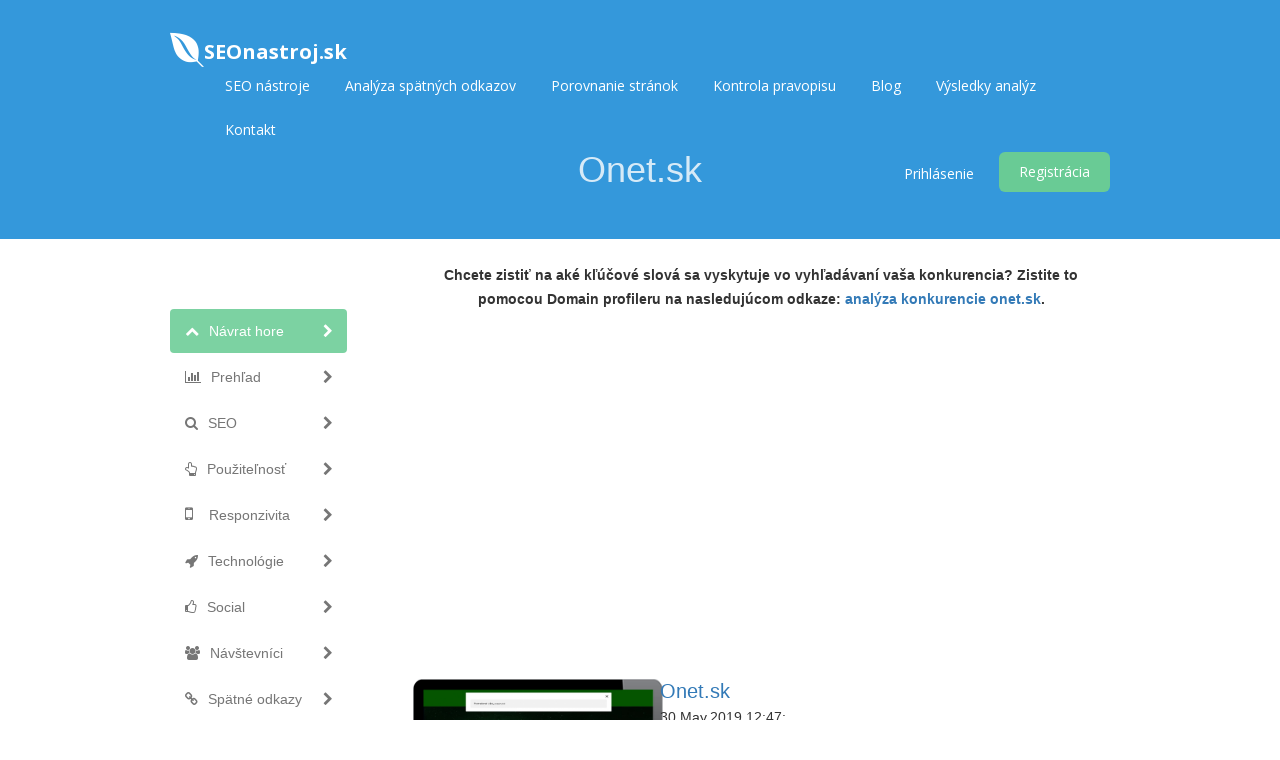

--- FILE ---
content_type: text/html; charset=UTF-8
request_url: https://www.seonastroj.sk/domain/onet.sk
body_size: 17719
content:
<!DOCTYPE html>
<html>
    <head>
        <meta http-equiv="Content-Type" content="text/html; charset=UTF-8" />
        <meta charset="utf-8" />
        <meta http-equiv="X-UA-Compatible" content="IE=edge" />
        <meta http-equiv="Content-Language" content="sk" />
        <meta name="viewport" content="width=device-width, initial-scale=1" />

        <link rel="icon" type="image/png" href="https://www.seonastroj.sk/uploads/favicon (2).ico" />

        <!-- Meta Data-->
        <title>Onet.sk - SEO test, analýza a tipy na optimalizáciu</title>
                
        <meta property="site_name" content="SEOnastroj.sk"/>
        <meta name="description" content="SEO skóre stránky Onet.sk je 51. Pozrite si hĺbkovú analýzu, aby ste zistili, ako môžete vylepšiť rýchlosť vašej stránky a taktiež odstrániť SEO chyby." />
        <meta name="keywords" content="" />
        <meta name="author" content="Tomáš Novák" />
        
        <!-- Open Graph -->
        <meta property="og:title" content="Onet.sk - SEO test, analýza a tipy na optimalizáciu" />
        <meta property="og:site_name" content="SEOnastroj.sk" />
        <meta property="og:type" content="website" />
        <meta property="og:description" content="SEO skóre stránky Onet.sk je 51. Pozrite si hĺbkovú analýzu, aby ste zistili, ako môžete vylepšiť rýchlosť vašej stránky a taktiež odstrániť SEO chyby." />
        <link href="https://fonts.googleapis.com/css?family=Open+Sans:400,300,600,700,800" rel="stylesheet" type="text/css" />

<meta content='https://www.seonastroj.sk/theme/default/img/seonastroj-sk.png' property='og:image'>
<meta content='summary_large_image' property='twitter:card'>
<meta name="twitter:image" content="https://www.seonastroj.sk/theme/default/img/seonastroj-sk.png">
        
        <link rel="preload" href="https://www.seonastroj.sk/theme/default/fonts/glyphicons-halflings-regular.woff2" as="font">
        
        
        <link rel="canonical" href="https://www.seonastroj.sk/domain/onet.sk" />

        <!-- Main style -->
        <link href="https://www.seonastroj.sk/theme/default/css/bootstrap.min.css" rel="stylesheet" />
        
        <!-- Font-Awesome -->
        <link href="https://www.seonastroj.sk/theme/default/css/font-awesome.min.css" rel="stylesheet" />
        
        <!-- Custom Theme style -->
        <link href="https://www.seonastroj.sk/theme/default/css/custom.css" rel="stylesheet" type="text/css" />
        
                
        <!-- jQuery 1.10.2 -->
        <script src="//ajax.googleapis.com/ajax/libs/jquery/1.10.2/jquery.min.js"></script>
        
        
        
<!-- Pixel Code for https://www.webauditor.sk/ -->
<script async src="https://www.webauditor.sk/pixel/0pVh80FgMVFovr3v"></script>
<!-- END Pixel Code -->

    </head>

<body data-spy="scroll" data-target="#scroll-menu" data-offset="50" id="top">  

<!-- mobile-nav -->
<nav class="mobile-nav">

	<ul class="main-nav">
        <li><a href="https://www.seonastroj.sk/seo-nastroje">SEO nástroje</a></li><li><a href="https://www.seonastroj.sk/backlink-checker/tool.php?id=high-quality-backlinks">Analýza spätných odkazov</a></li><li><a href="https://www.seonastroj.sk/porovnanie-stranok">Porovnanie stránok</a></li><li><a href="https://www.seonastroj.sk/kontrola-pravopisu">Kontrola pravopisu</a></li><li><a href="https://www.seonastroj.sk/blog">Blog</a></li><li><a href="https://www.seonastroj.sk/vysledky-analyz">Výsledky analýz</a></li><li><a href="https://www.seonastroj.sk/kontakt">Kontakt</a></li>	</ul>
    
	<ul class="login-nav">
        <li><a class="signin" data-target="#signin" data-toggle="modal" href="#">Prihlásenie</a></li>
            <li><a class="signup" href="#" data-target="#signup" data-toggle="modal">Registrácia</a></li>	</ul>
			
	<ul class="main-nav">
		<li class="wrapper-submenu">
            		</li>
	</ul>

	
</nav>
<!-- mobile-nav -->

<div class="main-content">
    <!-- desktop-nav -->
    <div class="wrapper-header navbar-fixed-top">
	  	
		<div class="container main-header" id="header">
		
			<a href="https://www.seonastroj.sk/">
                <div class="logo">
                    <span class="themeLogoText"><i class="logo-icon fa fa-envira"></i>SEOnastroj.sk</span>                </div>
			</a>
            
            <a href="javascript:void(0)" class="start-mobile-nav"><span class="fa fa-bars"></span></a>	
          
			<nav class="desktop-nav">
			
				<ul class="main-nav">
                    <li><a href="https://www.seonastroj.sk/seo-nastroje">SEO nástroje</a></li><li><a href="https://www.seonastroj.sk/backlink-checker/tool.php?id=high-quality-backlinks">Analýza spätných odkazov</a></li><li><a href="https://www.seonastroj.sk/porovnanie-stranok">Porovnanie stránok</a></li><li><a href="https://www.seonastroj.sk/kontrola-pravopisu">Kontrola pravopisu</a></li><li><a href="https://www.seonastroj.sk/blog">Blog</a></li><li><a href="https://www.seonastroj.sk/vysledky-analyz">Výsledky analýz</a></li><li><a href="https://www.seonastroj.sk/kontakt">Kontakt</a></li>				</ul>
				
				<ul class="login-nav">
                    <li><a class="signin" data-target="#signin" data-toggle="modal" href="#">Prihlásenie</a></li>
            <li><a class="signup" href="#" data-target="#signup" data-toggle="modal">Registrácia</a></li>				</ul>
				
			</nav>
			
		</div>		
	</div>
    <!-- desktop-nav b-ala-j-i -->
    
        <div class="bg-primary-color page-block"> 
    	<div class="container"> 
    		<h1 class="pageTitle text-center">Onet.sk</h1>
    	</div>
    </div>
    </div>


<script>

var passScore = '51';

var improveScore = '15';

var errorScore = '36';

</script>


<script>

var hashCode = '83a641adff3a8789f2ba5ab508236e43';

var inputHost = 'onet.sk';

var isOnline = '0';

var pdfUrl = 'https://www.seonastroj.sk/account/login';

var pdfMsg = 'Počkajte, kým sa dokončí celá analýza!';

var domainPath = 'https://www.seonastroj.sk/domains';

var scoreTxt = 'Skóre';

var CANV_GAUGE_FONTS_PATH = 'https://www.seonastroj.sk/theme/default/fonts';

</script>



<script src="https://www.seonastroj.sk/theme/default/js/circle-progress.js"></script>  

<script src="https://www.seonastroj.sk/theme/default/js/pagespeed.min.js" type="text/javascript"></script>

<link href="https://www.seonastroj.sk/theme/default/css/www.css" rel="stylesheet" />



<div class="container">

  <div class="row">



    <div class="col-sm-3 mobilefix">

        <nav id="scroll-menu" class="affix-top" data-spy="affix" data-offset-top="205" data-offset-bottom="420">

          <ul id="scroll-nav" class="nav nav-pills nav-stacked">

            <li class="active">        

            <a href="#top" class="scroll-link">

                <span class="scroll-icon"><i class="fa fa-chevron-up"></i></span>

                <span class="scroll-text">Návrat hore</span>

                <span class="scroll-arrow"><i class="fa fa-chevron-right"></i></span>

            </a>

            </li>

            <li>        

            <a href="#overview" class="scroll-link">

                <span class="scroll-icon"><i class="fa fa-bar-chart-o"></i></span>

                <span class="scroll-text">Prehľad</span>

                <span class="scroll-arrow"><i class="fa fa-chevron-right"></i></span>

            </a>

            </li>

            <li>        

            <a href="#seo" class="scroll-link">

                <span class="scroll-icon"><i class="fa fa-search"></i></span>

                <span class="scroll-text">SEO</span>

                <span class="scroll-arrow"><i class="fa fa-chevron-right"></i></span>

            </a>

            </li>

            <li>        

            <a href="#usability" class="scroll-link">

                <span class="scroll-icon"><i class="fa fa-hand-o-up"></i></span>

                <span class="scroll-text">Použiteľnosť</span>

                <span class="scroll-arrow"><i class="fa fa-chevron-right"></i></span>

            </a>

            </li>

            <li>        

            <a href="#mobile" class="scroll-link">

                <span class="scroll-icon"><i class="fa fa-mobile phonefix"></i></span>

                <span class="scroll-text">Responzivita</span>

                <span class="scroll-arrow"><i class="fa fa-chevron-right"></i></span>

            </a>

            </li>

            <li>        

            <a href="#technologies" class="scroll-link">

                <span class="scroll-icon"><i class="fa fa-rocket"></i></span>

                <span class="scroll-text">Technológie</span>

                <span class="scroll-arrow"><i class="fa fa-chevron-right"></i></span>

            </a>

            </li>

            <li>        

            <a href="#social" class="scroll-link">

                <span class="scroll-icon"><i class="fa fa-thumbs-o-up"></i></span>

                <span class="scroll-text">Social</span>

                <span class="scroll-arrow"><i class="fa fa-chevron-right"></i></span>

            </a>

            </li>

            <li>        

            <a href="#visitors" class="scroll-link">

                <span class="scroll-icon"><i class="fa fa-users"></i></span>

                <span class="scroll-text">Návštevníci</span>

                <span class="scroll-arrow"><i class="fa fa-chevron-right"></i></span>

            </a>

            </li>

            <li>        

            <a href="#link-analysis" class="scroll-link">

                <span class="scroll-icon"><i class="fa fa-link"></i></span>

                <span class="scroll-text">Spätné odkazy</span>

                <span class="scroll-arrow"><i class="fa fa-chevron-right"></i></span>

            </a>

            </li>

          </ul>

          </nav>

    </div>

    

    <div class="col-sm-9">   
<br>
<center><p><b>Chcete zistiť na aké kľúčové slová sa vyskytuje vo vyhľadávaní vaša konkurencia? Zistite to pomocou Domain profileru na nasledujúcom odkaze: <a href="https://www.marketingminer.com/sk/profiler/domain/onet.sk/sk_SK#visibility">analýza konkurencie onet.sk</a>.</b></p></center>
           

        <div class="xd_top_box top40 text-center">

         <script async src="https://pagead2.googlesyndication.com/pagead/js/adsbygoogle.js?client=ca-pub-8708679879431114"
     crossorigin="anonymous"></script>
<!-- Disply ad -->
<ins class="adsbygoogle"
     style="display:block"
     data-ad-client="ca-pub-8708679879431114"
     data-ad-slot="4358601771"
     data-ad-format="auto"
     data-full-width-responsive="true"></ins>
<script>
     (adsbygoogle = window.adsbygoogle || []).push({});
</script>
        </div>



           
           

         <div id="overview">

           

            <br />  

            
            <br />

            

            <div id="scoreBoard" class="row">

                <div class="col-md-4 screenBox">

                    <div id="screenshot">

                        <div id="screenshotData">

                        <div class="loader">

                          <div class="side"></div>

                          <div class="side"></div>

                          <div class="side"></div>

                          <div class="side"></div>

                          <div class="side"></div>

                          <div class="side"></div>

                          <div class="side"></div>

                          <div class="side"></div>

                        </div>

                        <div class="loaderLabel">Načítavam...</div>

                        </div>

                        <div class="computer"></div>

                    </div>

                  </div>

                <div class="col-md-5 levelBox">

                <div>

                <a href="http://onet.sk" target="_blank" rel="nofollow" class="mainLink">Onet.sk</a>

                </div>

                <div class="timeBox">

                30.May.2019 12:47:
                </div>

                <div class="progressBox">

                <span class="scoreProgress-label passedBox">Dokonalé</span>

                <div class="scoreProgress scoreProgress-xs scoreProgress-success">

                    <div id="passScore" aria-valuemax="100" aria-valuenow="0" aria-valuemin="0" role="progressbar" class="scoreProgress-bar">

                        <span class="scoreProgress-value">0%</span>

                    </div>

                </div>

                </div>

                

                <div class="progressBox">

                <span class="scoreProgress-label improveBox">Vylepšiť</span>

                <div class="scoreProgress scoreProgress-xs scoreProgress-warning">

                    <div id="improveScore" aria-valuemax="100" aria-valuenow="0" aria-valuemin="0" role="progressbar" class="scoreProgress-bar">

                        <span class="scoreProgress-value">0%</span>

                    </div>

                </div>

                </div>

                

                <div class="progressBox">

                <span class="scoreProgress-label errorBox">Chyby</span>

                <div class="scoreProgress scoreProgress-xs scoreProgress-danger">

                    <div id="errorScore" aria-valuemax="100" aria-valuenow="0" aria-valuemin="0" role="progressbar" class="scoreProgress-bar">

                        <span class="scoreProgress-value">0%</span>

                    </div>

                </div>

                </div>

                

                <br />

                



                

            </div>

            <div class="col-md-2 circleBox">

            <div class="second circle" data-size="130" data-thickness="5"><canvas width="130" height="130"></canvas>

            <strong id="overallscore">0<i class="newI">Skóre</i></strong>

            </div>

            </div>

            

            </div>

            

            <div class="row">

                <div class="col-md-4">

                </div>

                <div class="col-md-7">

                    <div class="pdfBox">

                    <a href="https://www.seonastroj.sk/account/login" id="pdfLink" class="btn btn-lgreen btn-sm"> <i class="fa fa-cloud-download"></i> Stiahnúť report </a>

                    <a href="https://www.seonastroj.sk/account/login" class="btn btn-red btn-sm"> <i class="fa fa-refresh"></i> Aktualizovať </a>

                    <a href="https://www.seonastroj.sk/site-vs-site/onet.sk" id="pdfLink" class="btn btn-violet btn-sm"> <i class="fa fa-star-half-empty"></i> Porovnať </a>

                    <a id="shareBtn" class="btn btn-blue btn-sm"> <i class="fa fa-share-alt-square"></i> Zdieľať </a>

                    </div>

                </div>

            </div>



            <div class="shareBox top40">

        	  	<ul class="social-icons icon-circle icon-rotate list-unstyled list-inline text-center"> 

     	          <li>ZDIEĽAŤ</li> 

         	      <li> <a target="_blank" rel="nofollow" href="https://www.facebook.com/sharer/sharer.php?u=https://www.seonastroj.sk/domain/onet.sk"><i class="fa fa-facebook"></i></a></li>  

        	      <li><a target="_blank" rel="nofollow" href="https://twitter.com/home?status=https://www.seonastroj.sk/domain/onet.sk"><i class="fa fa-twitter"></i></a> </li> 

        	      <li><a target="_blank" rel="nofollow" href="https://plus.google.com/share?url=https://www.seonastroj.sk/domain/onet.sk"><i class="fa fa-google-plus"></i></a> </li>   

        	      <li> <a target="_blank" rel="nofollow" href="https://pinterest.com/pin/create/button/?url=https://www.seonastroj.sk/domain/onet.sk"><i class="fa fa-pinterest"></i></a> </li>

        	      <li> <a target="_blank" rel="nofollow" href="https://www.tumblr.com/share/link?url=https://www.seonastroj.sk/domain/onet.sk"><i class="fa fa-tumblr"></i></a> </li> 

        	      <li> <a target="_blank" rel="nofollow" href="https://www.linkedin.com/shareArticle?mini=true&url=https://www.seonastroj.sk/domain/onet.sk"><i class="fa fa-linkedin"></i></a> </li> 

        	      <li> <a target="_blank" rel="nofollow" href="https://del.icio.us/post?url=https://www.seonastroj.sk/domain/onet.sk"><i class="fa fa-delicious"></i></a> </li> 

        	      <li> <a target="_blank" rel="nofollow" href="https://www.stumbleupon.com/submit?url=https://www.seonastroj.sk/domain/onet.sk"><i class="fa fa-stumbleupon"></i></a></li> 

        	      <li> <a target="_blank" rel="nofollow" href="https://www.reddit.com/login?dest=https://www.reddit.com/submit?url=https://www.seonastroj.sk/domain/onet.sk&title=Onet.sk"><i class="fa fa-reddit"></i></a></li> 

        	      <li> <a target="_blank" rel="nofollow" href="https://digg.com/submit?phase=2&url=https://www.seonastroj.sk/domain/onet.sk"><i class="fa fa-digg"></i></a></li> 

        	      <li> <a target="_blank" rel="nofollow" href="https://vk.com/share.php?url=https://www.seonastroj.sk/domain/onet.sk"><i class="fa fa-vk"></i></a></li>   

        	  	</ul>

            </div>

        </div>

        

        <div class="clearfix"></div>

                 

               <div id="seo">  

                <div class="clearSep"></div>

                <h2 class="seoBox-title">

                    Optimalizácia pre vyhľadávače
                </h2>

               <div class="seoBox" onclick="javascript:showSuggestion('seoBox1');">

                    <div class="headBox clearfix">
            <h4 class="titleStr">Titulok</h4>
            <h4 class="solveMsg" data-original-title="Jednoduché riešenie" data-toggle="tooltip" data-placement="top">
                <i class="fa fa-gear fa-xs solveMsgBlue"></i>
                <i class="fa fa-gear fa-xs "></i>
                <i class="fa fa-gear fa-xs "></i>
            </h4>
         </div>
                    <div class="contentBox" id="seoBox1">

                        <div class="passedBox">
<div class="msgBox bottom10">       
O-NET | FIBERONE INTERNET
<br />
<b>Dĺžka:</b> 25 znakov 
</div>
<div class="seoBox1 suggestionBox">
V ideálnom prípade by váš titulok mal obsahovať 10 až 70 znakov (vrátane medzier). <br /> Uistite sa, že váš titulok je explicitný a obsahuje najdôležitejšie kľúčové slová. <br /> Každá podstránka by mala mať jedinečný titulok. <br />
</div> 
</div>
                    </div>

                    <div class="questionBox" data-original-title="Viac informácií" data-toggle="tooltip" data-placement="top">
        <i class="fa fa-question-circle grayColor"></i>
    </div>
	            </div>

                

                <div class="seoBox" onclick="javascript:showSuggestion('seoBox2');">

                    <div class="headBox clearfix">
            <h4 class="titleStr">Meta popis</h4>
            <h4 class="solveMsg" data-original-title="Jednoduché riešenie" data-toggle="tooltip" data-placement="top">
                <i class="fa fa-gear fa-xs solveMsgBlue"></i>
                <i class="fa fa-gear fa-xs "></i>
                <i class="fa fa-gear fa-xs "></i>
            </h4>
         </div>
                    <div class="contentBox" id="seoBox2">

                        <div class="improveBox">
<div class="msgBox padRight10 bottom10">       
Žiaden popis
<br />
<b>Dĺžka:</b> 0 znakov 
</div>
<div class="seoBox2 suggestionBox">
Meta popis môže mať dĺžku až 320 znakov (vrátane medzier), odporúčame však rozsah 280 - 300 znakov. <br /> Umožňuje vám ovplyvňovať, ako sú vaše stránky popísané a zobrazené vo výsledkoch vyhľadávania. <br /> Uistite sa, že všetky vaše podstránky majú jedinečný meta popis, ktorý obsahuje vaše najdôležitejšie kľúčové slová (tie sa zobrazia po zadaní dopytu tučným písmom). <br /> Dobrý meta popis funguje ako organická reklama, preto používajte lákavé správy s jasnou výzvou na akciu, aby ste maximalizovali mieru prekliknutia (CTR). <br />
</div> 
</div>
                    </div>

                    <div class="questionBox" data-original-title="Viac informácií" data-toggle="tooltip" data-placement="top">
        <i class="fa fa-question-circle grayColor"></i>
    </div>
	            </div>

                

                <div class="seoBox" onclick="javascript:showSuggestion('seoBox3');">

                    <div class="headBox clearfix">
            <h4 class="titleStr">Meta kľúčové slová</h4>
            <h4 class="solveMsg" data-original-title="Jednoduché riešenie" data-toggle="tooltip" data-placement="top">
                <i class="fa fa-gear fa-xs solveMsgBlue"></i>
                <i class="fa fa-gear fa-xs "></i>
                <i class="fa fa-gear fa-xs "></i>
            </h4>
         </div>
                    <div class="contentBox" id="seoBox3">

                        <div class="lowImpactBox">
<div class="msgBox padRight10">       
Žiadne kľúčové slová
<br /><br />
</div>
<div class="seoBox3 suggestionBox">
Meta kľúčové slová sú špecifický typ metaznačky, ktorý sa zobrazuje v HTML kóde webstránky a pomôže informovať vyhľadávače, aká je téma stránky.  <br /> Google v poslednej dobe neberie meta kľúčové slová na veľkú váhu, ak ich však vyplníte, nestratíte nič. <br />
</div> 
</div>
                    </div>

                    <div class="questionBox" data-original-title="Viac informácií" data-toggle="tooltip" data-placement="top">
        <i class="fa fa-question-circle grayColor"></i>
    </div>
	            </div>  

                

                <div class="seoBox headingResult" onclick="javascript:showSuggestion('seoBox4');">

                    <div class="headBox clearfix">
            <h4 class="titleStr">Nadpisy</h4>
            <h4 class="solveMsg" data-original-title="Stredne ťažké riešenie" data-toggle="tooltip" data-placement="top">
                <i class="fa fa-gear fa-xs solveMsgBlue"></i>
                <i class="fa fa-gear fa-xs solveMsgBlue"></i>
                <i class="fa fa-gear fa-xs "></i>
            </h4>
         </div>
                    <div class="contentBox" id="seoBox4">

                        <div class="passedBox">
        <div class="msgBox">       
        <table class="table table-striped table-responsive centerTable">
			<thead>
				<tr>
            		<th>&lt;H1&gt;</th>
                    <th>&lt;H2&gt;</th>
                    <th>&lt;H3&gt;</th>
                    <th>&lt;H4&gt;</th>
                    <th>&lt;H5&gt;</th>
                    <th>&lt;H6&gt;</th>
      			</tr>
		    </thead>
  			<tbody>
                <tr>
        			<td>1</td>
                    <td>3</td>
                    <td>2</td>
                    <td>0</td>
                    <td>0</td>
                    <td>0</td>
                </tr>
           </tbody>
        </table>
        
        <table class="table table-striped table-responsive">
            <tbody>
                <tr class=""> <td>&lt;H1&gt; <b>Cenník pre pripojenie k internetu:
Wifi pripojenia.</b> &lt;/H1&gt;</td> </tr><tr class=""> <td>&lt;H2&gt; <b>Cenník pre pripojenie k internetu:
na doma – rezidentní užívatelia – byty – FTTB – FTTH.</b> &lt;/H2&gt;</td> </tr><tr class=""> <td>&lt;H2&gt; <b>Cenník pre pripojenie k internetu:
individuálna zástavba – rodinné domy – FTTH dom.</b> &lt;/H2&gt;</td> </tr><tr class="hideTr hideTr1"> <td>&lt;H2&gt; <b>KONTAKTY</b> &lt;/H2&gt;</td> </tr><tr class="hideTr hideTr1"> <td>&lt;H3&gt; <b>PRINÁŠAME VÁM DÁTOVO A ČASOVO NEOBMEDZENÝ FIBER ONE INTERNET
V 10 GBITOVEJ SIETI POSTAVENEJ NA GPON TECHNOLÓGII
UŽ AJ DO RODINNÝCH DOMOV.</b> &lt;/H3&gt;</td> </tr><tr class="hideTr hideTr1"> <td>&lt;H3&gt; <b>V prípade akýchkoľvek otázok týkajúcich sa našich služieb nás neváhajte kontaktovať</b> &lt;/H3&gt;</td> </tr>
    	   </tbody>
        </table>
        
        <div class="showLinks showLinks1">
            <a class="showMore showMore1">Zobraziť viac <br /> <i class="fa fa-angle-double-down"></i></a>
            <a class="showLess showLess1"><i class="fa fa-angle-double-up"></i> <br /> Zobraziť menej</a>
        </div>
        
        <br />
        </div>
<div class="seoBox4 suggestionBox">
Používajte kľúčové slová v nadpisoch a uistite sa, že nadpis H1 obsahuje vaše najdôležitejšie kľúčové slovo, na ktoré optimalizujete váš web. Nikdy nepoužívajte rovnaké H1 nadpisy na rôznych podstránkach.  <br /> Aj keď je dôležité, aby každá podstránka obsahovala H1 nadpis, nikdy nezahrňte viac ako jeden! Namiesto toho použite viacero H2 - H6 podnadpisov.
</div> 
</div>
                    </div>

                    <div class="questionBox" data-original-title="Viac informácií" data-toggle="tooltip" data-placement="top">
        <i class="fa fa-question-circle grayColor"></i>
    </div>
	            </div>  

                

                <div class="seoBox" onclick="javascript:showSuggestion('seoBox5');">

                    <div class="headBox clearfix">
            <h4 class="titleStr">Google náhľad</h4>
            <h4 class="solveMsg" data-original-title="Nie je potrebné žiadne opatrenie" data-toggle="tooltip" data-placement="top">
                <i class="fa fa-gear fa-xs "></i>
                <i class="fa fa-gear fa-xs "></i>
                <i class="fa fa-gear fa-xs "></i>
            </h4>
         </div>
                    <div class="contentBox" id="seoBox5">

                        <div class="lowImpactBox">
<div class="msgBox">       
     <div class="googlePreview">
		<p>O-NET | FIBERONE INTERNET</p>
		<p><span class="bold">onet.sk</span>/</p>
		<p>Žiaden popis</p>
    </div>
<br />
</div>
<div class="seoBox5 suggestionBox">
Toto je ukážka toho, ako by váš titulok a meta popis mal vyzerať vo výsledkoch vyhľadávania, na základe vašich vyplnených textov. <br /> Môže sa však stať, že Google vytvorí a zobrazí vlastný meta popis, pokiaľ ho nemáte vyplnený, je zle napísaný alebo nie je relevantný k vášmu contentu. <br /> Ak je váš titulok alebo meta popis príliš dlhý, Google ho odsekne a pridá na koniec tri bodky ... Preto je veľmi dôležité, aby ste dbali na dĺžku povolených znakov.
</div> 
</div>
                    </div>

                    <div class="questionBox" data-original-title="Viac informácií" data-toggle="tooltip" data-placement="top">
        <i class="fa fa-question-circle grayColor"></i>
    </div>
	            </div>  

                

                <div class="seoBox altImgResult" onclick="javascript:showSuggestion('seoBox6');">

                    <div class="headBox clearfix">
            <h4 class="titleStr">Alt atribút</h4>
            <h4 class="solveMsg" data-original-title="Jednoduché riešenie" data-toggle="tooltip" data-placement="top">
                <i class="fa fa-gear fa-xs solveMsgBlue"></i>
                <i class="fa fa-gear fa-xs "></i>
                <i class="fa fa-gear fa-xs "></i>
            </h4>
         </div>
                    <div class="contentBox" id="seoBox6">

                        <div class="errorBox">
<div class="msgBox">       
    Našli sme 10 obrázkov na tomto webe <br />
    <div class="altImgGroup"> 
     
    <img src="https://www.seonastroj.sk/theme/default/img/false.png" alt="Nepravdivé" title="chýbajúce alt tagy" />
     5 ALT tagov nie je vyplnených
    </div>
    <br />
    <table class="table table-striped table-responsive">
        <tbody>
              <tr class=""> <td>https://i1.wp.com/onet.sk/wp-content/uploads/2014/08/OIBO.png?resize=587%2C100</td> </tr><tr class=""> <td>https://i2.wp.com/onet.sk/wp-content/uploads/2019/05/LETAK_ONET_A5.jpg?resize=1200%2C848&#038;ssl=1</td> </tr><tr class=""> <td>https://i1.wp.com/onet.sk/wp-content/uploads/2017/11/CENNIK_1.png?resize=1063%2C436</td> </tr><tr class="hideTr hideTr2"> <td>https://i0.wp.com/onet.sk/wp-content/uploads/2017/11/CENNIK_2.png?resize=1063%2C436</td> </tr><tr class="hideTr hideTr2"> <td>https://i0.wp.com/onet.sk/wp-content/uploads/2014/08/CENNIK_3.png?resize=1063%2C436</td> </tr>
	   </tbody>
    </table>
    
    
    <div class="showLinks showLinks2">
        <a class="showMore showMore2">Zobraziť viac <br /> <i class="fa fa-angle-double-down"></i></a>
        <a class="showLess showLess2"><i class="fa fa-angle-double-up"></i> <br /> Zobraziť menej</a>
    </div>
    
    <br />
</div>
<div class="seoBox6 suggestionBox">
ALT tagy sa používajú na slovný opis obrázkov (keďže google nevie prečítať obrázok, iba text), preto ich odporúčame relevantne vyplniť.
</div> 
</div>
                    </div>

                    <div class="questionBox" data-original-title="Viac informácií" data-toggle="tooltip" data-placement="top">
        <i class="fa fa-question-circle grayColor"></i>
    </div>
	            </div>  

                

                <div class="seoBox" onclick="javascript:showSuggestion('seoBox7');">

                    <div class="headBox clearfix">
            <h4 class="titleStr">Hustota kľúčových slov</h4>
            <h4 class="solveMsg" data-original-title="Nie je potrebné žiadne opatrenie" data-toggle="tooltip" data-placement="top">
                <i class="fa fa-gear fa-xs "></i>
                <i class="fa fa-gear fa-xs "></i>
                <i class="fa fa-gear fa-xs "></i>
            </h4>
         </div>
                    <div class="contentBox" id="seoBox7">

                        <div class="lowImpactBox">
<div class="msgBox padRight10 bottom5">       
     
    <ul class="keywordsTags">
          <li><span class="keyword">informácie</span><span class="number">4</span></li><li><span class="keyword">viac</span><span class="number">3</span></li><li><span class="keyword">cennÍk</span><span class="number">3</span></li><li><span class="keyword">pripojenie</span><span class="number">3</span></li><li><span class="keyword">internet</span><span class="number">2</span></li><li><span class="keyword">kancelária■</span><span class="number">2</span></li><li><span class="keyword">webovej</span><span class="number">2</span></li><li><span class="keyword">onet</span><span class="number">2</span></li><li><span class="keyword">cookies</span><span class="number">2</span></li><li><span class="keyword">faktúrach</span><span class="number">1</span></li><li><span class="keyword">zmluvách■</span><span class="number">1</span></li><li><span class="keyword">dostupnosti</span><span class="number">1</span></li><li><span class="keyword">služiebklapka</span><span class="number">1</span></li><li><span class="keyword">obchodná</span><span class="number">1</span></li><li><span class="keyword">piatok</span><span class="number">1</span></li>  
    </ul>  
</div>
<div class="seoBox7 suggestionBox">
Prehľad kľúčových slov a ich frekvencia použitia na vašich stránkach. <br /> Je dôležité, aby ste si pred spustením projektu spravili analýzu kľúčových slov, ktorá vám pomôže pochopiť vaše publikum (čo vyhľadáva vaša cieľovka). <br /> Existuje niekoľko nástrojov, ktoré vám pomôžu nájsť tie správne kľúčové slová a taktiež aj navrhnú podobné, na ktoré máte zacieliť.
</div> 
</div>
                    </div>

                    <div class="questionBox" data-original-title="Viac informácií" data-toggle="tooltip" data-placement="top">
        <i class="fa fa-question-circle grayColor"></i>
    </div>
	            </div>  

                

                <div class="seoBox keyConsResult" onclick="javascript:showSuggestion('seoBox8');">

                    <div class="headBox clearfix">
            <h4 class="titleStr">Konzistencia kľúčových slov</h4>
            <h4 class="solveMsg" data-original-title="Jednoduché riešenie" data-toggle="tooltip" data-placement="top">
                <i class="fa fa-gear fa-xs solveMsgBlue"></i>
                <i class="fa fa-gear fa-xs "></i>
                <i class="fa fa-gear fa-xs "></i>
            </h4>
         </div>
                    <div class="contentBox" id="seoBox8">

                        <div class="lowImpactBox">
<div class="msgBox">   
        Prihláste sa, aby ste videli všetky detailné informácie.
        
    <br /><br /> <div class="altImgGroup"> <a class="btn btn-success forceLogin" target="_blank" href="https://www.seonastroj.sk/account/login" title="Prihlásiť sa"> Prihlásiť sa </a></div><br />
</div>
</div>
                    </div>

                    <div class="questionBox" data-original-title="Viac informácií" data-toggle="tooltip" data-placement="top">
        <i class="fa fa-question-circle grayColor"></i>
    </div>
	            </div>  

                

                <div class="seoBox" onclick="javascript:showSuggestion('seoBox9');">

                    <div class="headBox clearfix">
            <h4 class="titleStr">Pomer TEXT/HTML</h4>
            <h4 class="solveMsg" data-original-title="Stredne ťažké riešenie" data-toggle="tooltip" data-placement="top">
                <i class="fa fa-gear fa-xs solveMsgBlue"></i>
                <i class="fa fa-gear fa-xs solveMsgBlue"></i>
                <i class="fa fa-gear fa-xs "></i>
            </h4>
         </div>
                    <div class="contentBox" id="seoBox9">

                        <div class="improveBox">
<div class="msgBox">       
    Pomer textu voči HTML kódu je: <b>3.38%</b><br />
    <br />
    <table class="table table-responsive">
        <tbody>
            <tr> 
            <td>Veľkosť textu</td> 
            <td>1777 bytov</td> 
            </tr>
            
            <tr> 
            <td>Veľkosť HTML</td> 
            <td>52543 bytov</td>  
            </tr>
	   </tbody>
    </table>
</div>
<div class="seoBox9 suggestionBox">
Pomer Text/HTML predstavuje percento viditeľného textu na webovej stránke v porovnaní s percentom HTML kódu a používa ho vyhľadávač na výpočet relevancie webovej stránky. Ideálne by mal mať hodnotu od 20 - 70 %.
</div> 
</div>
                    </div>

                    <div class="questionBox" data-original-title="Viac informácií" data-toggle="tooltip" data-placement="top">
        <i class="fa fa-question-circle grayColor"></i>
    </div>
	            </div> 

                

                <div class="seoBox" onclick="javascript:showSuggestion('seoBox10');">

                    <div class="headBox clearfix">
            <h4 class="titleStr">GZIP kompresia</h4>
            <h4 class="solveMsg" data-original-title="Stredne ťažké riešenie" data-toggle="tooltip" data-placement="top">
                <i class="fa fa-gear fa-xs solveMsgBlue"></i>
                <i class="fa fa-gear fa-xs solveMsgBlue"></i>
                <i class="fa fa-gear fa-xs "></i>
            </h4>
         </div>
                    <div class="contentBox" id="seoBox10">

                        <div class="passedBox">
<div class="msgBox">       
     WoW! Váš web je skomprimovaný.
    <br />
    <div class="altImgGroup">
        <img src="https://www.seonastroj.sk/theme/default/img/true.png" alt="Pravdivé" /> Vaša stránka je skomprimovaná z 51 KB na 13 KB (75.3 % veľkosti ušetrených)
    </div>
    <br />
</div>
<div class="seoBox10 suggestionBox">
Gzip je spôsob kompresie súborov (čím sa zmenšuje ich veľkosť) pre rýchlejší prenos dát po sieti. <br /> Umožňuje zmenšiť veľkosť webových stránok (súborov) o približne 30 %.
</div> 
</div>
                    </div>

                    <div class="questionBox" data-original-title="Viac informácií" data-toggle="tooltip" data-placement="top">
        <i class="fa fa-question-circle grayColor"></i>
    </div>
	            </div> 

                

                <div class="seoBox" onclick="javascript:showSuggestion('seoBox11');">

                    <div class="headBox clearfix">
            <h4 class="titleStr">Preferovaná verzia</h4>
            <h4 class="solveMsg" data-original-title="Jednoduché riešenie" data-toggle="tooltip" data-placement="top">
                <i class="fa fa-gear fa-xs solveMsgBlue"></i>
                <i class="fa fa-gear fa-xs "></i>
                <i class="fa fa-gear fa-xs "></i>
            </h4>
         </div>
                    <div class="contentBox" id="seoBox11">

                        <div class="passedBox">
<div class="msgBox">       
     Skvelé, odporúčame presmerovať web z verzie bez www, na uprednostňovanú verziu s www.
    <br />
    <br />
</div>
<div class="seoBox11 suggestionBox">
Presmerovanie žiadostí z neuprednostňovanej domény je veľmi dôležité, pretože vyhľadávače považujú URL adresy bez "www" a s "www" za dve odlišné webové stránky.
</div> 
</div>
                    </div>

                    <div class="questionBox" data-original-title="Viac informácií" data-toggle="tooltip" data-placement="top">
        <i class="fa fa-question-circle grayColor"></i>
    </div>
	            </div> 

                

                <div class="seoBox" onclick="javascript:showSuggestion('seoBox12');">

                    <div class="headBox clearfix">
            <h4 class="titleStr">Presmerovanie IP adresy</h4>
            <h4 class="solveMsg" data-original-title="Jednoduché riešenie" data-toggle="tooltip" data-placement="top">
                <i class="fa fa-gear fa-xs solveMsgBlue"></i>
                <i class="fa fa-gear fa-xs "></i>
                <i class="fa fa-gear fa-xs "></i>
            </h4>
         </div>
                    <div class="contentBox" id="seoBox12">

                        <div class="improveBox">
<div class="msgBox">       
     Upozornenie! Vaša IP adresa domény 37.9.175.22 nie je presmerovaná na onet.sk
    <br />
    <br />
</div>
<div class="seoBox12 suggestionBox">
Pokiaľ si toto chcete overiť, zadajte IP adresu do prehliadača a skontrolujte si, či sa vaša stránka načíta s IP adresou. <br />
V ideálnom prípade by sa mala vaša IP adresa presmerovať na textovú URL adresu vášho webu, prípadne na poskytovateľa vášho hostingu.  <br />
Ak vás to nepresmeruje, mali by ste pridať htaccess 301 presmerovanie, aby ste sa uistili, že sa IP adresa neindexuje.
</div> 
</div>
                    </div>

                    <div class="questionBox" data-original-title="Viac informácií" data-toggle="tooltip" data-placement="top">
        <i class="fa fa-question-circle grayColor"></i>
    </div>
	            </div> 

                        

                <div class="seoBox" onclick="javascript:showSuggestion('seoBox15');">

                    <div class="headBox clearfix">
            <h4 class="titleStr">XML Sitemap</h4>
            <h4 class="solveMsg" data-original-title="Jednoduché riešenie" data-toggle="tooltip" data-placement="top">
                <i class="fa fa-gear fa-xs solveMsgBlue"></i>
                <i class="fa fa-gear fa-xs "></i>
                <i class="fa fa-gear fa-xs "></i>
            </h4>
         </div>
                    <div class="contentBox" id="seoBox15">

                        <div class="passedBox">
<div class="msgBox">       
     Skvelé! Máte vytvorený XML Sitemap súbor.<br><a href="http://onet.sk/sitemap.xml" title="XML Sitemap link" rel="nofollow" target="_blank">http://onet.sk/sitemap.xml</a>
    <br /><br />
</div>
<div class="seoBox15 suggestionBox">
Súbor sitemap.xml obsahuje zoznam URL adries určených na indexové prehľadávanie a môžu obsahovať ďalšie informácie, ako sú: najnovšie aktualizácie vášho webu, frekvencia zmien, dôležitosť URL adries. To umožňuje vyhľadávačom prehľadávať stránky inteligentnejšie. <br /> Odporúčame vám preto vygenerovať súbor sitemap.xml a odoslať ho použitím Google Search Console. Nie je to nič nevyhunutné, keďže Google vie prechádzať vaše stránky aj bez súboru sitemap.xml, určite to však pomôže na rýchlejšie zaindexovanie vašich stránok. Odporúča sa tiež špecifikovať umiestnenie súboru sitemap.xml v súbore robots.txt.
</div> 
</div>
                    </div>

                    <div class="questionBox" data-original-title="Viac informácií" data-toggle="tooltip" data-placement="top">
        <i class="fa fa-question-circle grayColor"></i>
    </div>
	            </div> 

                        

                <div class="seoBox" onclick="javascript:showSuggestion('seoBox16');">

                    <div class="headBox clearfix">
            <h4 class="titleStr">Robots.txt</h4>
            <h4 class="solveMsg" data-original-title="Jednoduché riešenie" data-toggle="tooltip" data-placement="top">
                <i class="fa fa-gear fa-xs solveMsgBlue"></i>
                <i class="fa fa-gear fa-xs "></i>
                <i class="fa fa-gear fa-xs "></i>
            </h4>
         </div>
                    <div class="contentBox" id="seoBox16">

                        <div class="passedBox">
<div class="msgBox">       
     Výborne! Máte vytvorený Robots.txt súbor.<br><a href="http://onet.sk/robots.txt" title="Robots.txt link" rel="nofollow" target="_blank">http://onet.sk/robots.txt</a>
    <br /><br />
</div>
<div class="seoBox16 suggestionBox">
Súbor robots.txt umožňuje zakázať prístup vyhľadávacím robotom, na prezeranie určitých stránok a súborov. Tiež určuje, kde sa nachádza súbor sitemap.xml. <br /> Použitím Google Search Console (predtým Webmaster Tools) v sekcií Indexovné prehľadávanie -> Otestovať súbor Robots.txt môžete overiť prístupy robotov na jednotlivé podstránky webu.
</div> 
</div>
                    </div>

                    <div class="questionBox" data-original-title="Viac informácií" data-toggle="tooltip" data-placement="top">
        <i class="fa fa-question-circle grayColor"></i>
    </div>
	            </div> 

                

                <div class="seoBox" onclick="javascript:showSuggestion('seoBox17');">

                    <div class="headBox clearfix">
            <h4 class="titleStr">Prepisovanie URL adries</h4>
            <h4 class="solveMsg" data-original-title="Stredne ťažké riešenie" data-toggle="tooltip" data-placement="top">
                <i class="fa fa-gear fa-xs solveMsgBlue"></i>
                <i class="fa fa-gear fa-xs solveMsgBlue"></i>
                <i class="fa fa-gear fa-xs "></i>
            </h4>
         </div>
                    <div class="contentBox" id="seoBox17">

                        <div class="passedBox">
<div class="msgBox">       
     Skvelé! Všetky URL adresy sú SEO friendly.
    <br />
    <br />
</div>
<div class="seoBox17 suggestionBox">
Vaše URL adresy obsahujú zbytočné prvky, ktoré ich robia zložitými. <br /> URL musí byť ľahko čitateľná a zapamätateľná pre používateľov. Vyhľadávače majú taktiež radi čisté URL adresy, ktoré obsahujú vaše najdôležitejšie kľúčové slová. <br />
Prehľadné URL adresy sú tiež dôležité pri zdieľaní na sociálnych sieťach, keďže veľakrát dokážeme cez ne vysvetliť obsah našej stránky.
</div> 
</div>
                    </div>

                    <div class="questionBox" data-original-title="Viac informácií" data-toggle="tooltip" data-placement="top">
        <i class="fa fa-question-circle grayColor"></i>
    </div>
	            </div> 

                

                <div class="seoBox" onclick="javascript:showSuggestion('seoBox18');">

                    <div class="headBox clearfix">
            <h4 class="titleStr">Podčiarkovníky v URL</h4>
            <h4 class="solveMsg" data-original-title="Veľmi ťažké riešenie" data-toggle="tooltip" data-placement="top">
                <i class="fa fa-gear fa-xs solveMsgBlue"></i>
                <i class="fa fa-gear fa-xs solveMsgBlue"></i>
                <i class="fa fa-gear fa-xs solveMsgBlue"></i>
            </h4>
         </div>
                    <div class="contentBox" id="seoBox18">

                        <div class="errorBox">
<div class="msgBox">       
     Upozornenie! Používate podčiarkovníky (toto_sú_podčiarkovníky) vo vašich URL adresách
    <br />
    <br />
</div>
<div class="seoBox18 suggestionBox">
Nepoužívajte podčiarkovníky (toto_sú_podčiarkovníky) vo vašich URL adresách. <br /> Pokiaľ chcete oddeliť viac slov, používajte pomlčky (toto-sú-pomlčky).
</div> 
</div>
                    </div>

                    <div class="questionBox" data-original-title="Viac informácií" data-toggle="tooltip" data-placement="top">
        <i class="fa fa-question-circle grayColor"></i>
    </div>
	            </div>

                

                <div class="seoBox" onclick="javascript:showSuggestion('seoBox19');">

                    <div class="headBox clearfix">
            <h4 class="titleStr">Vnorené objekty</h4>
            <h4 class="solveMsg" data-original-title="Jednoduché riešenie" data-toggle="tooltip" data-placement="top">
                <i class="fa fa-gear fa-xs solveMsgBlue"></i>
                <i class="fa fa-gear fa-xs "></i>
                <i class="fa fa-gear fa-xs "></i>
            </h4>
         </div>
                    <div class="contentBox" id="seoBox19">

                        <div class="passedBox">
<div class="msgBox">       
     Perfektné! Žiadne vnorené objekty neboli nájdené na stránke.
    <br /><br />
</div>
<div class="seoBox19 suggestionBox">
Vnorené objekty ako napríklad Flash (aj keď často vyzerajú pekne) vyhľadávače nedokážu správne indexovať. Vyhnite sa používaniu technológie Flash na svojom webe a maximalizujte tak SEO.
</div> 
</div>
                    </div>

                    <div class="questionBox" data-original-title="Viac informácií" data-toggle="tooltip" data-placement="top">
        <i class="fa fa-question-circle grayColor"></i>
    </div>
	            </div>

                

                <div class="seoBox" onclick="javascript:showSuggestion('seoBox20');">

                    <div class="headBox clearfix">
            <h4 class="titleStr">iFrame</h4>
            <h4 class="solveMsg" data-original-title="Jednoduché riešenie" data-toggle="tooltip" data-placement="top">
                <i class="fa fa-gear fa-xs solveMsgBlue"></i>
                <i class="fa fa-gear fa-xs "></i>
                <i class="fa fa-gear fa-xs "></i>
            </h4>
         </div>
                    <div class="contentBox" id="seoBox20">

                        <div class="errorBox">
<div class="msgBox">       
     Ach nie! Stránka obsahuje iFrame.
    <br /><br />
</div>
<div class="seoBox20 suggestionBox">
Vyhnite sa používaniu iFrames na vašom webe, keďže vyhľadávače nedokážu prehľadávať a indexovať obsah v nich.
</div> 
</div>
                    </div>

                    <div class="questionBox" data-original-title="Viac informácií" data-toggle="tooltip" data-placement="top">
        <i class="fa fa-question-circle grayColor"></i>
    </div>
	            </div>

                

                <div class="seoBox" onclick="javascript:showSuggestion('seoBox21');">

                    <div class="headBox clearfix">
            <h4 class="titleStr">Registrácia domény</h4>
            <h4 class="solveMsg" data-original-title="Nie je potrebné žiadne opatrenie" data-toggle="tooltip" data-placement="top">
                <i class="fa fa-gear fa-xs "></i>
                <i class="fa fa-gear fa-xs "></i>
                <i class="fa fa-gear fa-xs "></i>
            </h4>
         </div>
                    <div class="contentBox" id="seoBox21">

                        <div class="lowImpactBox">
<div class="msgBox">   
        Prihláste sa, aby ste videli všetky detailné informácie.
        
    <br /><br /> <div class="altImgGroup"> <a class="btn btn-success forceLogin" target="_blank" href="https://www.seonastroj.sk/account/login" title="Prihlásiť sa"> Prihlásiť sa </a></div><br />
</div>
</div>
                    </div>

                    <div class="questionBox" data-original-title="Viac informácií" data-toggle="tooltip" data-placement="top">
        <i class="fa fa-question-circle grayColor"></i>
    </div>
	            </div>

                

                <div class="seoBox whois" onclick="javascript:showSuggestion('seoBox22');">

                    <div class="headBox clearfix">
            <h4 class="titleStr">WHOIS dáta</h4>
            <h4 class="solveMsg" data-original-title="Nie je potrebné žiadne opatrenie" data-toggle="tooltip" data-placement="top">
                <i class="fa fa-gear fa-xs "></i>
                <i class="fa fa-gear fa-xs "></i>
                <i class="fa fa-gear fa-xs "></i>
            </h4>
         </div>
                    <div class="contentBox" id="seoBox22">

                        <div class="lowImpactBox">
<div class="msgBox">   
        Prihláste sa, aby ste videli všetky detailné informácie.
        
    <br /><br /> <div class="altImgGroup"> <a class="btn btn-success forceLogin" target="_blank" href="https://www.seonastroj.sk/account/login" title="Prihlásiť sa"> Prihlásiť sa </a></div><br />
</div>
</div>
                    </div>

                    <div class="questionBox" data-original-title="Viac informácií" data-toggle="tooltip" data-placement="top">
        <i class="fa fa-question-circle grayColor"></i>
    </div>
	            </div>

                

                <div class="seoBox" onclick="javascript:showSuggestion('seoBox42');">

                    <div class="headBox clearfix">
            <h4 class="titleStr">Zaindexované stránky</h4>
            <h4 class="solveMsg" data-original-title="Stredne ťažké riešenie" data-toggle="tooltip" data-placement="top">
                <i class="fa fa-gear fa-xs solveMsgBlue"></i>
                <i class="fa fa-gear fa-xs solveMsgBlue"></i>
                <i class="fa fa-gear fa-xs "></i>
            </h4>
         </div>
                    <div class="contentBox" id="seoBox42">

                        <div class="errorBox">
<div class="msgBox">    
    Zaindexované stránky vo vyhľadávačoch<br />   <br /> 
     <div class="progress">
        <div style="width:25%" aria-valuemax="25" aria-valuemin="0" aria-valuenow="25" role="progressbar" class="progress-bar progress-bar-danger">
    0 Stránok
</div>
     </div>
    <br />
</div>
<div class="seoBox42 suggestionBox">
Toto je váš počet zaindexovaných stránok. <br /> Nízky počet stránok môže často znamenať, že vyhľadávacie roboty nemôžu nájsť vaše podstránky, čo je bežná príčina zlej architektúry webu a interného prelinkovania. Príp. je zakázané v súbore robots.txt indexové prehľadávanie stránok.
</div> 
</div>
                    </div>

                    <div class="questionBox" data-original-title="Viac informácií" data-toggle="tooltip" data-placement="top">
        <i class="fa fa-question-circle grayColor"></i>
    </div>
	            </div>

                

                <div class="seoBox" onclick="javascript:showSuggestion('seoBox43');">

                    <div class="headBox clearfix">
            <h4 class="titleStr">Počítadlo spätných odkazov</h4>
            <h4 class="solveMsg" data-original-title="Nie je potrebné žiadne opatrenie" data-toggle="tooltip" data-placement="top">
                <i class="fa fa-gear fa-xs "></i>
                <i class="fa fa-gear fa-xs "></i>
                <i class="fa fa-gear fa-xs "></i>
            </h4>
         </div>
                    <div class="contentBox" id="seoBox43">

                        <div class="errorBox">
<div class="msgBox">     
    Počet spätných odkazov smerujúcich na vašu stránku<br />   <br /> 
     <div class="progress">  
     <div style="width:25%" aria-valuemax="25" aria-valuemin="0" aria-valuenow="25" role="progressbar" class="progress-bar progress-bar-danger">
    0 Spätných odkazov
</div>
     </div>
     <br />
</div>
<div class="seoBox43 suggestionBox">
Spätné odkazy sú odkazy, ktoré smerujú na vaše webové stránky z iných webových stránok. Google berie kvalitné spätné odkazy ako dobrú referenciu a preto sú dôležitým SEO faktorom. <br />
Pretože tento faktor je veľmi dôležitý z hľadiska zvyšovania pozícií, mali by ste mať stratégiu na zlepšenie množstva a kvality spätných odkazov. <br />
</div> 
</div>
                    </div>

                    <div class="questionBox" data-original-title="Viac informácií" data-toggle="tooltip" data-placement="top">
        <i class="fa fa-question-circle grayColor"></i>
    </div>
	            </div>

                

                </div>

 

                <div id="usability">

                

                <div class="clearSep"></div>

                <h2 class="seoBox-title">

                    Použiteľnosť
                </h2>

                <div class="seoBox" onclick="javascript:showSuggestion('seoBox26');">

                    <div class="headBox clearfix">
            <h4 class="titleStr">URL</h4>
            <h4 class="solveMsg" data-original-title="Nie je potrebné žiadne opatrenie" data-toggle="tooltip" data-placement="top">
                <i class="fa fa-gear fa-xs "></i>
                <i class="fa fa-gear fa-xs "></i>
                <i class="fa fa-gear fa-xs "></i>
            </h4>
         </div>
                    <div class="contentBox" id="seoBox26">

                        <div class="passedBox">
<div class="msgBox">       
     http://onet.sk<br><b>Dĺžka:</b> 4 znakov
    <br /><br />
</div>
<div class="seoBox26 suggestionBox">
Snažte sa zaregistrovať si krátku doménu, ktorú si používateľ ľahko zapamätá. <br /> Pokiaľ sa nerozhodnete ísť cestou brandovej domény, ale opisnej, je dôležité do nej zahrnúť vaše najpoužívanejšie kľúčové slovo, aby si užívateľ vo vyhľadávaní ihneď vedel spojiť obsah vášho webu s názvom domény. <br />
</div> 
</div>
                    </div>

                    <div class="questionBox" data-original-title="Viac informácií" data-toggle="tooltip" data-placement="top">
        <i class="fa fa-question-circle grayColor"></i>
    </div>
	            </div>

                

                <div class="seoBox" onclick="javascript:showSuggestion('seoBox27');">

                    <div class="headBox clearfix">
            <h4 class="titleStr">Favicon</h4>
            <h4 class="solveMsg" data-original-title="Jednoduché riešenie" data-toggle="tooltip" data-placement="top">
                <i class="fa fa-gear fa-xs solveMsgBlue"></i>
                <i class="fa fa-gear fa-xs "></i>
                <i class="fa fa-gear fa-xs "></i>
            </h4>
         </div>
                    <div class="contentBox" id="seoBox27">

                        <div class="lowImpactBox">
<div class="msgBox">       
    <img src="https://www.google.com/s2/favicons?domain=http://onet.sk" alt="FavIcon" />  Výborne! Vaša stránka má favicon.
    <br /><br />
</div>
<div class="seoBox27 suggestionBox">
Favicons zlepšujú viditeľnosť značky. <br /> Keďže favicon je obzvlášť dôležitý pre používateľov pri vytváraní záložiek vašich webových stránok, uistite sa, že je v súlade s vašou značkou.
</div> 
</div>
                    </div>

                    <div class="questionBox" data-original-title="Viac informácií" data-toggle="tooltip" data-placement="top">
        <i class="fa fa-question-circle grayColor"></i>
    </div>
	            </div>

                

                <div class="seoBox" onclick="javascript:showSuggestion('seoBox28');">

                    <div class="headBox clearfix">
            <h4 class="titleStr">404 stránka</h4>
            <h4 class="solveMsg" data-original-title="Jednoduché riešenie" data-toggle="tooltip" data-placement="top">
                <i class="fa fa-gear fa-xs solveMsgBlue"></i>
                <i class="fa fa-gear fa-xs "></i>
                <i class="fa fa-gear fa-xs "></i>
            </h4>
         </div>
                    <div class="contentBox" id="seoBox28">

                        <div class="passedBox">
<div class="msgBox">       
     Skvelé! Váš web má vlastnú 404 stránku.
    <br /><br />
</div>
<div class="seoBox28 suggestionBox">
Keď návštevník na webe narazí na 404 File Not Found error, ste na pokraji straty návštevníka, kvôli ktorému ste ťažko budovali pozície a odkazy, aby ste ho získali. <br /> Vytvorením vlastnej chybovej stránky 404 môžete minimalizovať počet stratených návštevníkov.
</div> 
</div>
                    </div>

                    <div class="questionBox" data-original-title="Viac informácií" data-toggle="tooltip" data-placement="top">
        <i class="fa fa-question-circle grayColor"></i>
    </div>
	            </div>

                

                <div class="seoBox" onclick="javascript:showSuggestion('seoBox29');">

                    <div class="headBox clearfix">
            <h4 class="titleStr">Veľkosť stránky</h4>
            <h4 class="solveMsg" data-original-title="Stredne ťažké riešenie" data-toggle="tooltip" data-placement="top">
                <i class="fa fa-gear fa-xs solveMsgBlue"></i>
                <i class="fa fa-gear fa-xs solveMsgBlue"></i>
                <i class="fa fa-gear fa-xs "></i>
            </h4>
         </div>
                    <div class="contentBox" id="seoBox29">

                        <div class="passedBox">
<div class="msgBox">       
     51 Kb (celosvetový priemer je 320 Kb)
    <br /><br />
</div>
<div class="seoBox29 suggestionBox">
Dva hlavné dôvody zvýšenia veľkosti stránky sú obrázky a JavaScript súbory. <br /> Veľkosť stránky ovplyvňuje rýchlosť načítania vášho webu, preto sa ju snažte udržať pod 2 MB. <br /> TIP: Používajte obrázky s malou veľkosťou a optimalizujte ich pomocou Gzip kompresie.
</div> 
</div>
                    </div>

                    <div class="questionBox" data-original-title="Viac informácií" data-toggle="tooltip" data-placement="top">
        <i class="fa fa-question-circle grayColor"></i>
    </div>
	            </div>

                

                <div class="seoBox" onclick="javascript:showSuggestion('seoBox30');">

                    <div class="headBox clearfix">
            <h4 class="titleStr">Dĺžka načítania</h4>
            <h4 class="solveMsg" data-original-title="Veľmi ťažké riešenie" data-toggle="tooltip" data-placement="top">
                <i class="fa fa-gear fa-xs solveMsgBlue"></i>
                <i class="fa fa-gear fa-xs solveMsgBlue"></i>
                <i class="fa fa-gear fa-xs solveMsgBlue"></i>
            </h4>
         </div>
                    <div class="contentBox" id="seoBox30">

                        <div class="errorBox">
<div class="msgBox">       
     1.39 sekúnd
    <br /><br />
</div>
<div class="seoBox30 suggestionBox">
Rýchlosť stránky je dôležitým faktorom pri hodnotení výsledkov vyhľadávania Google a pri obohacovaní používateľských skúseností. <br />
</div> 
</div>
                    </div>

                    <div class="questionBox" data-original-title="Viac informácií" data-toggle="tooltip" data-placement="top">
        <i class="fa fa-question-circle grayColor"></i>
    </div>
	            </div>

                

                <div class="seoBox" onclick="javascript:showSuggestion('seoBox48');">

                    <div class="headBox clearfix">
            <h4 class="titleStr">PageSpeed Insights (Desktop)</h4>
            <h4 class="solveMsg" data-original-title="Veľmi ťažké riešenie" data-toggle="tooltip" data-placement="top">
                <i class="fa fa-gear fa-xs solveMsgBlue"></i>
                <i class="fa fa-gear fa-xs solveMsgBlue"></i>
                <i class="fa fa-gear fa-xs solveMsgBlue"></i>
            </h4>
         </div>
                    <div class="contentBox" id="seoBox48">

                        <div class="improveBox">
<div class="msgBox">
    <div class="row">
        <div class="col-sm-6 text-center">
            <canvas id="desktopPageSpeed"></canvas>
            <script type="text/javascript">var desktopPageSpeed = new Gauge({
	renderTo  : 'desktopPageSpeed',
	width     : 250,
	height    : 250,
	glow      : true,
	units     : 'Rýchlosť',
    title       : 'Desktop',
    minValue    : 0,
    maxValue    : 100,
    majorTicks  : ['0','20','40','60','80','100'],
    minorTicks  : 5,
    strokeTicks : true,
    valueFormat : {
        int : 2,
        dec : 0,
        text : '%'
    },
    valueBox: {
        rectStart: '#888',
        rectEnd: '#666',
        background: '#CFCFCF'
    },
    valueText: {
        foreground: '#CFCFCF'
    },
	highlights : [{
		from  : 0,
		to    : 40,
		color : '#EFEFEF'
	},{
		from  : 40,
		to    : 60,
		color : 'LightSalmon'
	}, {
		from  : 60,
		to    : 80,
		color : 'Khaki'
	}, {
		from  : 80,
		to    : 100,
		color : 'PaleGreen'
	}],
	animation : {
		delay : 10,
		duration: 300,
		fn : 'bounce'
	}
});

desktopPageSpeed.onready = function() {
    desktopPageSpeed.setValue(55);
};


desktopPageSpeed.draw();</script>
        </div>
        <div class="col-sm-6">
        <h2>55 / 100</h2>
        <h4>Rýchlosť stránky</h4>
        <p><strong>Onet.sk</strong> - váš web je na desktope <strong>stredne rýchly</strong>. Rýchlosť načítania stránky je dôležitá aj pre vyhľadávače a aj pre koncových používateľov.</p>
        </div>
    </div>   
</div>
<div class="seoBox48 suggestionBox">
Pokiaľ sa chcete dostať na hodnotu 100/100 využite <a href="https://developers.google.com/speed/docs/insights/rules">príručku</a> priamo od Google.
</div> 
</div>
                    </div>

                    <div class="questionBox" data-original-title="Viac informácií" data-toggle="tooltip" data-placement="top">
        <i class="fa fa-question-circle grayColor"></i>
    </div>
	            </div> 

                

                <div class="seoBox" onclick="javascript:showSuggestion('seoBox31');">

                    <div class="headBox clearfix">
            <h4 class="titleStr">Jazyk</h4>
            <h4 class="solveMsg" data-original-title="Jednoduché riešenie" data-toggle="tooltip" data-placement="top">
                <i class="fa fa-gear fa-xs solveMsgBlue"></i>
                <i class="fa fa-gear fa-xs "></i>
                <i class="fa fa-gear fa-xs "></i>
            </h4>
         </div>
                    <div class="contentBox" id="seoBox31">

                        <div class="passedBox">
<div class="msgBox">       
     Super! Máte zadeklarovaný jazyk.<br>Zadeklarovaný jazyk: SK-SK
    <br /><br />
</div>
<div class="seoBox31 suggestionBox">
Uistite sa, že váš deklarovaný jazyk je rovnaký ako jazyk rozpoznaný spoločnosťou Google. <br /> Taktiež definujte jazyk obsahu v HTML kóde každej podstránky.
</div> 
</div>
                    </div>

                    <div class="questionBox" data-original-title="Viac informácií" data-toggle="tooltip" data-placement="top">
        <i class="fa fa-question-circle grayColor"></i>
    </div>
	            </div>

                

                <div class="seoBox" onclick="javascript:showSuggestion('seoBox32');">

                    <div class="headBox clearfix">
            <h4 class="titleStr">Dostupnosť koncovky</h4>
            <h4 class="solveMsg" data-original-title="Nie je potrebné žiadne opatrenie" data-toggle="tooltip" data-placement="top">
                <i class="fa fa-gear fa-xs "></i>
                <i class="fa fa-gear fa-xs "></i>
                <i class="fa fa-gear fa-xs "></i>
            </h4>
         </div>
                    <div class="contentBox" id="seoBox32">

                        <div class="lowImpactBox">
<div class="msgBox"> 
    <table class="table table-hover table-bordered table-striped">
        <tbody>
            <tr> <th>Domény (TLD)</th> <th>Stav</th> </tr> 
            <tr> <td>onet.com</td> <td>Zaregistrovaná</td> </tr><tr> <td>onet.net</td> <td>Zaregistrovaná</td> </tr><tr> <td>onet.org</td> <td>Zaregistrovaná</td> </tr><tr> <td>onet.biz</td> <td>Zaregistrovaná</td> </tr><tr> <td>onet.us</td> <td>Zaregistrovaná</td> </tr>
        </tbody>
    </table>
    <br />
</div>
<div class="seoBox32 suggestionBox">
Zaregistrujte si rôzne koncovky vašej domény, aby ste pri prechode na zahraničný trh nemuseli riešiť odkupovanie domény s vaším názvom z druhej ruky.
</div> 
</div>
                    </div>

                    <div class="questionBox" data-original-title="Viac informácií" data-toggle="tooltip" data-placement="top">
        <i class="fa fa-question-circle grayColor"></i>
    </div>
	            </div>

                

                <div class="seoBox" onclick="javascript:showSuggestion('seoBox33');">

                    <div class="headBox clearfix">
            <h4 class="titleStr">Dostupnosť domény</h4>
            <h4 class="solveMsg" data-original-title="Nie je potrebné žiadne opatrenie" data-toggle="tooltip" data-placement="top">
                <i class="fa fa-gear fa-xs "></i>
                <i class="fa fa-gear fa-xs "></i>
                <i class="fa fa-gear fa-xs "></i>
            </h4>
         </div>
                    <div class="contentBox" id="seoBox33">

                        <div class="lowImpactBox">
<div class="msgBox"> 
    <table class="table table-hover table-bordered table-striped">
        <tbody>
            <tr> <th>Domény (TLD)</th> <th>Stav</th> </tr> 
            <tr> <td>inet.sk</td> <td>Zaregistrovaná</td> </tr><tr> <td>knet.sk</td> <td>Zaregistrovaná</td> </tr><tr> <td>lnet.sk</td> <td>Zaregistrovaná</td> </tr><tr> <td>pnet.sk</td> <td>Zaregistrovaná</td> </tr><tr> <td>obet.sk</td> <td>Zaregistrovaná</td> </tr>
        </tbody>
    </table>
    <br />
</div>
<div class="seoBox33 suggestionBox">
Zaregistrujte si rôzne varianty vašej domény, aby ste zabránili kopírovaniu vášho názvu.
</div> 
</div>
                    </div>

                    <div class="questionBox" data-original-title="Viac informácií" data-toggle="tooltip" data-placement="top">
        <i class="fa fa-question-circle grayColor"></i>
    </div>
	            </div>

                

                <div class="seoBox" onclick="javascript:showSuggestion('seoBox34');">

                    <div class="headBox clearfix">
            <h4 class="titleStr">Ochrana súkromia</h4>
            <h4 class="solveMsg" data-original-title="Jednoduché riešenie" data-toggle="tooltip" data-placement="top">
                <i class="fa fa-gear fa-xs solveMsgBlue"></i>
                <i class="fa fa-gear fa-xs "></i>
                <i class="fa fa-gear fa-xs "></i>
            </h4>
         </div>
                    <div class="contentBox" id="seoBox34">

                        <div class="passedBox">
<div class="msgBox">       
     Skvelé! Žiadne emailové adresy v plain texte sme nenašli.
    <br /><br />
</div>
<div class="seoBox34 suggestionBox">
Neodporúčame pridávať na váš web emailové adresy v plain texte, keďže existujú roboty, ktoré prehľadávajú webové stránky a hľadajú emaily, na ktoré potom odosielajú spam. <br /> Namiesto toho používajte kontaktné formuláre alebo @ nahraďte slovom zavináč -> napr. info(zavináč)seonastroj.sk
</div> 
</div>
                    </div>

                    <div class="questionBox" data-original-title="Viac informácií" data-toggle="tooltip" data-placement="top">
        <i class="fa fa-question-circle grayColor"></i>
    </div>
	            </div>

                

                <div class="seoBox" onclick="javascript:showSuggestion('seoBox35');">

                    <div class="headBox clearfix">
            <h4 class="titleStr">Bezpečné vyhľadávanie</h4>
            <h4 class="solveMsg" data-original-title="Jednoduché riešenie" data-toggle="tooltip" data-placement="top">
                <i class="fa fa-gear fa-xs solveMsgBlue"></i>
                <i class="fa fa-gear fa-xs "></i>
                <i class="fa fa-gear fa-xs "></i>
            </h4>
         </div>
                    <div class="contentBox" id="seoBox35">

                        <div class="improveBox">
<div class="msgBox">       
     Niečo sa pokazilo! Skúste to prosím znova.
    <br /><br />
</div>
<div class="seoBox35 suggestionBox">
Bezpečné prehliadanie na identifikáciu nebezpečných webových stránok a upozornenie používateľov, aby sa mohli chrániť pred poškodením.
</div> 
</div>
                    </div>

                    <div class="questionBox" data-original-title="Viac informácií" data-toggle="tooltip" data-placement="top">
        <i class="fa fa-question-circle grayColor"></i>
    </div>
	            </div>

                

                </div>

                

                <div id="mobile">

                    <div class="clearSep"></div>

                    <h2 class="seoBox-title">

                        Responzivita
                    </h2>

                <div class="seoBox" onclick="javascript:showSuggestion('seoBox23');">

                    <div class="headBox clearfix">
            <h4 class="titleStr">Responzivita pre mobilné zariadenia</h4>
            <h4 class="solveMsg" data-original-title="Veľmi ťažké riešenie" data-toggle="tooltip" data-placement="top">
                <i class="fa fa-gear fa-xs solveMsgBlue"></i>
                <i class="fa fa-gear fa-xs solveMsgBlue"></i>
                <i class="fa fa-gear fa-xs solveMsgBlue"></i>
            </h4>
         </div>
                    <div class="contentBox" id="seoBox23">

                        <div class="lowImpactBox">
<div class="msgBox">   
        Prihláste sa, aby ste videli všetky detailné informácie.
        
    <br /><br /> <div class="altImgGroup"> <a class="btn btn-success forceLogin" target="_blank" href="https://www.seonastroj.sk/account/login" title="Prihlásiť sa"> Prihlásiť sa </a></div><br />
</div>
</div>
                    </div>

                    <div class="questionBox" data-original-title="Viac informácií" data-toggle="tooltip" data-placement="top">
        <i class="fa fa-question-circle grayColor"></i>
    </div>
	            </div>

                

                <div class="seoBox" onclick="javascript:showSuggestion('seoBox24');">

                    <div class="headBox clearfix">
            <h4 class="titleStr">Náhľad z mobilného zariadenia</h4>
            <h4 class="solveMsg" data-original-title="Nie je potrebné žiadne opatrenie" data-toggle="tooltip" data-placement="top">
                <i class="fa fa-gear fa-xs "></i>
                <i class="fa fa-gear fa-xs "></i>
                <i class="fa fa-gear fa-xs "></i>
            </h4>
         </div>
                    <div class="contentBox" id="seoBox24">

                        <div class="lowImpactBox">
<div class="msgBox">       
    <div class="mobileView"></div>
    <br />
</div>
<div class="seoBox24 suggestionBox">
Stále viac a viac ľudí navštevuje webové stránky cez svoj smartphone (viac ako 75% populácie vlastní aspoň 1 smartphone). <br /> Váš web by preto mal vyzerať pekne na najpoužívanejších mobilných zariadeniach a tabletoch. <br />
TIP: Pomocou Google Analytics si môžete overiť, koľko prístupov na váš web bolo vykonaných cez mobil.
</div> 
</div>
                    </div>

                    <div class="questionBox" data-original-title="Viac informácií" data-toggle="tooltip" data-placement="top">
        <i class="fa fa-question-circle grayColor"></i>
    </div>
	            </div>

                

                <div class="seoBox" onclick="javascript:showSuggestion('seoBox25');">

                    <div class="headBox clearfix">
            <h4 class="titleStr">Kompatibilita s mobilným zariadením</h4>
            <h4 class="solveMsg" data-original-title="Stredne ťažké riešenie" data-toggle="tooltip" data-placement="top">
                <i class="fa fa-gear fa-xs solveMsgBlue"></i>
                <i class="fa fa-gear fa-xs solveMsgBlue"></i>
                <i class="fa fa-gear fa-xs "></i>
            </h4>
         </div>
                    <div class="contentBox" id="seoBox25">

                        <div class="errorBox">
<div class="msgBox">       
     Upozornenie! Našli sme vnorené objekty.
    <br /><br />
</div>
<div class="seoBox25 suggestionBox">
Vnorené objekty ako Flash, Silverlight alebo Java by ste mali používať iba v krajných prípadoch na vylepšenia stránky. Nezahŕňajte do nich obsah, keďže prehľadávacie roboty nedokážu zaindexovať takýto obsah a môžete tak prísť o zaindexovanie dôležitých informácii.
</div> 
</div>
                    </div>

                    <div class="questionBox" data-original-title="Viac informácií" data-toggle="tooltip" data-placement="top">
        <i class="fa fa-question-circle grayColor"></i>
    </div>
	            </div>

                

                <div class="seoBox" onclick="javascript:showSuggestion('seoBox49');">

                    <div class="headBox clearfix">
            <h4 class="titleStr">PageSpeed Insights (Mobile)</h4>
            <h4 class="solveMsg" data-original-title="Veľmi ťažké riešenie" data-toggle="tooltip" data-placement="top">
                <i class="fa fa-gear fa-xs solveMsgBlue"></i>
                <i class="fa fa-gear fa-xs solveMsgBlue"></i>
                <i class="fa fa-gear fa-xs solveMsgBlue"></i>
            </h4>
         </div>
                    <div class="contentBox" id="seoBox49">

                        <div class="lowImpactBox">
<div class="msgBox">   
        Prihláste sa, aby ste videli všetky detailné informácie.
        
    <br /><br /> <div class="altImgGroup"> <a class="btn btn-success forceLogin" target="_blank" href="https://www.seonastroj.sk/account/login" title="Prihlásiť sa"> Prihlásiť sa </a></div><br />
</div>
</div>
                    </div>

                    <div class="questionBox" data-original-title="Viac informácií" data-toggle="tooltip" data-placement="top">
        <i class="fa fa-question-circle grayColor"></i>
    </div>
                </div>

                

                </div>

                

                <div id="technologies">

                <div class="clearSep"></div>

                <h2 class="seoBox-title">

                    Technológie
                </h2>

                <div class="seoBox" onclick="javascript:showSuggestion('seoBox36');">

                    <div class="headBox clearfix">
            <h4 class="titleStr">Server</h4>
            <h4 class="solveMsg" data-original-title="Nie je potrebné žiadne opatrenie" data-toggle="tooltip" data-placement="top">
                <i class="fa fa-gear fa-xs "></i>
                <i class="fa fa-gear fa-xs "></i>
                <i class="fa fa-gear fa-xs "></i>
            </h4>
         </div>
                    <div class="contentBox" id="seoBox36">

                        <div class="lowImpactBox">
<div class="msgBox">   
    <table class="table table-hover table-bordered table-striped">
        <tbody>
            <tr> 
                <th>Server IP</th> 
                <th>Umiestnenie servera</th>
                <th>Poskytovateľ služieb</th>
            </tr> 
            <tr> 
                <td>37.9.175.131</td> 
                <td>Not Available</td>
                <td>Not Available</td>
            </tr> 
        </tbody>
    </table>
    <br />
</div>
<div class="seoBox36 suggestionBox">
Umiestnenie vášho servera má vplyv na rýchlosť načítania stránok, snažte sa preto <a href="https://hosting.wedos.com/cs/webhosting.html?ap=pzEsGP">zakúpiť hosting</a>, ktorý je umiestnení čo najbližšie k vašim návštevníkom. Pokiaľ je väčšina vašich návštevníkov zo Slovenska, zaobstarajte si webhosting od spoločnosti, ktorá má servery umiestnené na Slovensku.
</div> 
</div>
                    </div>

                    <div class="questionBox" data-original-title="Viac informácií" data-toggle="tooltip" data-placement="top">
        <i class="fa fa-question-circle grayColor"></i>
    </div>
	            </div>

                

                <div class="seoBox" onclick="javascript:showSuggestion('seoBox37');">

                    <div class="headBox clearfix">
            <h4 class="titleStr">Tipy na zrýchlenie</h4>
            <h4 class="solveMsg" data-original-title="Veľmi ťažké riešenie" data-toggle="tooltip" data-placement="top">
                <i class="fa fa-gear fa-xs solveMsgBlue"></i>
                <i class="fa fa-gear fa-xs solveMsgBlue"></i>
                <i class="fa fa-gear fa-xs solveMsgBlue"></i>
            </h4>
         </div>
                    <div class="contentBox" id="seoBox37">

                        <div class="lowImpactBox">
<div class="msgBox">   
        Prihláste sa, aby ste videli všetky detailné informácie.
        
    <br /><br /> <div class="altImgGroup"> <a class="btn btn-success forceLogin" target="_blank" href="https://www.seonastroj.sk/account/login" title="Prihlásiť sa"> Prihlásiť sa </a></div><br />
</div>
</div>
                    </div>

                    <div class="questionBox" data-original-title="Viac informácií" data-toggle="tooltip" data-placement="top">
        <i class="fa fa-question-circle grayColor"></i>
    </div>
	            </div>

                

                <div class="seoBox" onclick="javascript:showSuggestion('seoBox38');">

                    <div class="headBox clearfix">
            <h4 class="titleStr">Analytika</h4>
            <h4 class="solveMsg" data-original-title="Jednoduché riešenie" data-toggle="tooltip" data-placement="top">
                <i class="fa fa-gear fa-xs solveMsgBlue"></i>
                <i class="fa fa-gear fa-xs "></i>
                <i class="fa fa-gear fa-xs "></i>
            </h4>
         </div>
                    <div class="contentBox" id="seoBox38">

                        <div class="errorBox">
<div class="msgBox">
    Na tomto webe sme nenašli žiaden analytický nástroj.
    <br /><br />
</div>
<div class="seoBox38 suggestionBox">
Analytický nástroj (napríklad Google Analytics) vám umožňuje merať návštevnoť vašich webových stránok a taktiež aj ich správanie. <br /> Odporúčame vám nasadiť aspoň jeden analytický nástroj, v prípade dvoch alebo viac si dokážete lepšie skontrolovať dáta. <br />
</div> 
</div>
                    </div>

                    <div class="questionBox" data-original-title="Viac informácií" data-toggle="tooltip" data-placement="top">
        <i class="fa fa-question-circle grayColor"></i>
    </div>
	            </div>

                

                <div class="seoBox" onclick="javascript:showSuggestion('seoBox39');">

                    <div class="headBox clearfix">
            <h4 class="titleStr">W3C validácia</h4>
            <h4 class="solveMsg" data-original-title="Stredne ťažké riešenie" data-toggle="tooltip" data-placement="top">
                <i class="fa fa-gear fa-xs solveMsgBlue"></i>
                <i class="fa fa-gear fa-xs solveMsgBlue"></i>
                <i class="fa fa-gear fa-xs "></i>
            </h4>
         </div>
                    <div class="contentBox" id="seoBox39">

                        <div class="lowImpactBox">
<div class="msgBox">       
     W3C nebola overená
    <br /><br />
</div>
<div class="seoBox39 suggestionBox">
W3C je konzorcium, ktoré nastavuje webové štandardy. <br /> Vyladený kód je ľahko čitateľný nielen pre programátora ale aj pre vyhľadávacích robotov, ktorý potom rýchlejšie a lahšie zaindexujú vaše webové stránky. <br /> Vždy keď dojde k zmenám kódu, odporúčame spustiť W3C overenie, aby ste našli a odstránili chyby, ktoré sa mohli vyskytnúť. <br />
</div> 
</div>
                    </div>

                    <div class="questionBox" data-original-title="Viac informácií" data-toggle="tooltip" data-placement="top">
        <i class="fa fa-question-circle grayColor"></i>
    </div>
	            </div>

                

                <div class="seoBox" onclick="javascript:showSuggestion('seoBox40');">

                    <div class="headBox clearfix">
            <h4 class="titleStr">DocType deklarácia</h4>
            <h4 class="solveMsg" data-original-title="Nie je potrebné žiadne opatrenie" data-toggle="tooltip" data-placement="top">
                <i class="fa fa-gear fa-xs "></i>
                <i class="fa fa-gear fa-xs "></i>
                <i class="fa fa-gear fa-xs "></i>
            </h4>
         </div>
                    <div class="contentBox" id="seoBox40">

                        <div class="passedBox">
<div class="msgBox">
    Váš HTML Doctype je HTML 5
    <br /><br />
</div>
<div class="seoBox40 suggestionBox">
Doctype slúži na poučenie webových prehliadačov o používanom type dokumentu. Napríklad, akou HTML verziou je napísaná stránka. <br />
Doctype taktiež pomáha webovým prehliadačom správne vykresliť obsah. <br />
</div> 
</div>
                    </div>

                    <div class="questionBox" data-original-title="Viac informácií" data-toggle="tooltip" data-placement="top">
        <i class="fa fa-question-circle grayColor"></i>
    </div>
	            </div>

                

                <div class="seoBox" onclick="javascript:showSuggestion('seoBox41');">

                    <div class="headBox clearfix">
            <h4 class="titleStr">Kódovanie</h4>
            <h4 class="solveMsg" data-original-title="Jednoduché riešenie" data-toggle="tooltip" data-placement="top">
                <i class="fa fa-gear fa-xs solveMsgBlue"></i>
                <i class="fa fa-gear fa-xs "></i>
                <i class="fa fa-gear fa-xs "></i>
            </h4>
         </div>
                    <div class="contentBox" id="seoBox41">

                        <div class="passedBox">
<div class="msgBox">       
     Skvelé! Kódovanie jazyka/znakov bolo špecifikované: UTF-8
    <br /><br />
</div>
<div class="seoBox41 suggestionBox">
Určenie kódovania jazyka/znakov môže zabrániť problémom s vykresľovaním špeciálnych znakov.
</div> 
</div>
                    </div>

                    <div class="questionBox" data-original-title="Viac informácií" data-toggle="tooltip" data-placement="top">
        <i class="fa fa-question-circle grayColor"></i>
    </div>
	            </div>

                

                </div>

                

                <div id="social">

               

                <div class="clearSep"></div>

                <h2 class="seoBox-title">

                    Social
                </h2>

                <div class="seoBox" onclick="javascript:showSuggestion('seoBox44');">

                    <div class="headBox clearfix">
            <h4 class="titleStr">Dáta zo sociálnych sietí</h4>
            <h4 class="solveMsg" data-original-title="Veľmi ťažké riešenie" data-toggle="tooltip" data-placement="top">
                <i class="fa fa-gear fa-xs solveMsgBlue"></i>
                <i class="fa fa-gear fa-xs solveMsgBlue"></i>
                <i class="fa fa-gear fa-xs solveMsgBlue"></i>
            </h4>
         </div>
                    <div class="contentBox" id="seoBox44">

                        <div class="lowImpactBox">
<div class="msgBox">   
        Váš social media status
    <br />
    <div class="altImgGroup">
        <br><div class="social-box"><i class="fa fa-facebook social-facebook"></i> Facebook: <img src="https://www.seonastroj.sk/theme/default/img/true.png" alt="Pravdivé" /> 0</div><br>
        <div class="social-box"><i class="fa fa-twitter social-linkedin"></i> Twitter: <img src="https://www.seonastroj.sk/theme/default/img/true.png" alt="Pravdivé" /> 0 </div><br>
        <div class="social-box"><i class="fa fa-instagram social-google"></i> Instagram: <img src="https://www.seonastroj.sk/theme/default/img/true.png" alt="Pravdivé" /> 0</div>
    </div>
    <br />
</div>
<div class="seoBox44 suggestionBox">
Zdieľajte svoje články a informácie na viacerých sociálnych sieťach, aby ste oslovili čo najširšie publikum.<br />
</div> 
</div>
                    </div>

                    <div class="questionBox" data-original-title="Viac informácií" data-toggle="tooltip" data-placement="top">
        <i class="fa fa-question-circle grayColor"></i>
    </div>
	            </div>

                

                </div>

                

                <div id="visitors">

                <div class="clearSep"></div>

                <h2 class="seoBox-title">

                    Návštevníci
                </h2>

                    

                <div class="seoBox" onclick="javascript:showSuggestion('seoBox45');">

                    <div class="headBox clearfix">
            <h4 class="titleStr">Odhadovaná hodnota</h4>
            <h4 class="solveMsg" data-original-title="Nie je potrebné žiadne opatrenie" data-toggle="tooltip" data-placement="top">
                <i class="fa fa-gear fa-xs "></i>
                <i class="fa fa-gear fa-xs "></i>
                <i class="fa fa-gear fa-xs "></i>
            </h4>
         </div>
                    <div class="contentBox" id="seoBox45">

                        <div class="lowImpactBox">
<div class="msgBox">       
     $192 USD
    <br /><br />
</div>
<div class="seoBox45 suggestionBox">
Odhadovaná hodnota vašej webovej stránky na základe Alexa Ranku.
</div> 
</div>
                    </div>

                    <div class="questionBox" data-original-title="Viac informácií" data-toggle="tooltip" data-placement="top">
        <i class="fa fa-question-circle grayColor"></i>
    </div>
	            </div>

                

                <div class="seoBox" onclick="javascript:showSuggestion('seoBox46');">

                    <div class="headBox clearfix">
            <h4 class="titleStr">Traffic Rank</h4>
            <h4 class="solveMsg" data-original-title="Veľmi ťažké riešenie" data-toggle="tooltip" data-placement="top">
                <i class="fa fa-gear fa-xs solveMsgBlue"></i>
                <i class="fa fa-gear fa-xs solveMsgBlue"></i>
                <i class="fa fa-gear fa-xs solveMsgBlue"></i>
            </h4>
         </div>
                    <div class="contentBox" id="seoBox46">

                        <div class="lowImpactBox">
<div class="msgBox">       
     10889921st najnavštevovanejšia stránka na SVETE.
    <br /><br />
</div>
<div class="seoBox46 suggestionBox">
Nízka hodnota znamená, že vaše webové stránky navštevuje veľa používateľov. <br /> Vďaka hodnote Alexa Ranku môžete zistiť približnú návštevnosť webovej stránky (1 000 000 Alexa Rank = 378 UIP denne). Na internete nájdete mnžstvo kalkulačiek, ktoré vám na základe Alexa Ranku vyrátajú približnú dennú návštevnosť.
</div> 
</div>
                    </div>

                    <div class="questionBox" data-original-title="Viac informácií" data-toggle="tooltip" data-placement="top">
        <i class="fa fa-question-circle grayColor"></i>
    </div>
	            </div>

                

                <div class="seoBox" onclick="javascript:showSuggestion('seoBox47');">

                    <div class="headBox clearfix">
            <h4 class="titleStr">Lokalizácia návštevníkov</h4>
            <h4 class="solveMsg" data-original-title="Nie je potrebné žiadne opatrenie" data-toggle="tooltip" data-placement="top">
                <i class="fa fa-gear fa-xs "></i>
                <i class="fa fa-gear fa-xs "></i>
                <i class="fa fa-gear fa-xs "></i>
            </h4>
         </div>
                    <div class="contentBox" id="seoBox47">

                        <div class="lowImpactBox">
<div class="msgBox">   
        Prihláste sa, aby ste videli všetky detailné informácie.
        
    <br /><br /> <div class="altImgGroup"> <a class="btn btn-success forceLogin" target="_blank" href="https://www.seonastroj.sk/account/login" title="Prihlásiť sa"> Prihlásiť sa </a></div><br />
</div>
</div>
                    </div>

                    <div class="questionBox" data-original-title="Viac informácií" data-toggle="tooltip" data-placement="top">
        <i class="fa fa-question-circle grayColor"></i>
    </div>
	            </div>

                </div>

                

                <div id="link-analysis">

                    <div class="clearSep"></div>

                    <h2 class="seoBox-title">

                        Spätné odkazy
                    </h2>

                    <div class="seoBox inPage" onclick="javascript:showSuggestion('seoBox13');">

                        <div class="headBox clearfix">
            <h4 class="titleStr">Odkazy na stránke</h4>
            <h4 class="solveMsg" data-original-title="Jednoduché riešenie" data-toggle="tooltip" data-placement="top">
                <i class="fa fa-gear fa-xs solveMsgBlue"></i>
                <i class="fa fa-gear fa-xs "></i>
                <i class="fa fa-gear fa-xs "></i>
            </h4>
         </div>
                        <div class="contentBox" id="seoBox13">

                            <div class="passedBox">
<div class="msgBox">       
     Našli sme celkovo 15 odkazov, vrátane interných a externých.
    <br /><br />
    <table class="table table-responsive">
        <thead>
            <tr>
            <th>Anchor text</th>
            <th>Typ</th>
            <th>Follow</th>
            </tr>
        </thead>
        <tbody>
            <tr class=""><td><a target="_blank" href="https://onet.sk/" title="" rel="nofollow">https://onet.sk/</a></td><td>Interné odkazy</td><td>Dofollow</td></tr><tr class=""><td><a target="_blank" href="https://onet.sk/cennik/" title="CENNÍK INTERNET" rel="nofollow">CENNÍK INTERNET</a></td><td>Interné odkazy</td><td>Dofollow</td></tr><tr class=""><td><a target="_blank" href="https://onet.sk/cennik-iptv/" title="CENNÍK IPTV" rel="nofollow">CENNÍK IPTV</a></td><td>Interné odkazy</td><td>Dofollow</td></tr><tr class=""><td><a target="_blank" href="https://onet.sk/pokrytie/" title="POKRYTIE" rel="nofollow">POKRYTIE</a></td><td>Interné odkazy</td><td>Dofollow</td></tr><tr class=""><td><a target="_blank" href="https://onet.sk/podpora/" title="PODPORA" rel="nofollow">PODPORA</a></td><td>Interné odkazy</td><td>Dofollow</td></tr><tr class="hideTr hideTr4"><td><a target="_blank" href="https://onet.sk/navody/" title="NÁVODY" rel="nofollow">NÁVODY</a></td><td>Interné odkazy</td><td>Dofollow</td></tr><tr class="hideTr hideTr4"><td><a target="_blank" href="https://onet.sk/nastiahnutie/" title="NA STIAHNUTIE" rel="nofollow">NA STIAHNUTIE</a></td><td>Interné odkazy</td><td>Dofollow</td></tr><tr class="hideTr hideTr4"><td><a target="_blank" href="https://onet.sk/oznamy/" title="OZNAMY" rel="nofollow">OZNAMY</a></td><td>Interné odkazy</td><td>Dofollow</td></tr><tr class="hideTr hideTr4"><td><a target="_blank" href="https://onet.sk/kontakt/" title="KONTAKT" rel="nofollow">KONTAKT</a></td><td>Interné odkazy</td><td>Dofollow</td></tr><tr class="hideTr hideTr4"><td><a target="_blank" href="https://onet.sk/dokumenty/" title="DOKUMENTY" rel="nofollow">DOKUMENTY</a></td><td>Interné odkazy</td><td>Dofollow</td></tr><tr class="hideTr hideTr4"><td><a target="_blank" href="https://onet.sk/wp-content/uploads/2018/04/Z_F_CENNIK_BYTY_A4.pdf" title="PDF" rel="nofollow">PDF</a></td><td>Interné odkazy</td><td>Dofollow</td></tr><tr class="hideTr hideTr4"><td><a target="_blank" href="https://onet.sk/wp-content/uploads/2018/04/Z_FIN_CENNIK_INDIV_DOM_OK_A4.pdf" title="PDF" rel="nofollow">PDF</a></td><td>Interné odkazy</td><td>Dofollow</td></tr><tr class="hideTr hideTr4"><td><a target="_blank" href="https://onet.sk/wp-content/uploads/2018/04/Z_FIN_CENNIK_WIFI_A4.pdf" title="PDF" rel="nofollow">PDF</a></td><td>Interné odkazy</td><td>Dofollow</td></tr><tr class="hideTr hideTr4"><td><a target="_blank" href="https://onet.sk/cookies-viac-informacii/" title="O používaní Cookies" rel="nofollow">O používaní Cookies</a></td><td>Interné odkazy</td><td>Dofollow</td></tr>
	   </tbody>
    </table>
    
    
        <div class="showLinks showLinks4">
            <a class="showMore showMore4">Zobraziť viac <br /> <i class="fa fa-angle-double-down"></i></a>
            <a class="showLess showLess4"><i class="fa fa-angle-double-up"></i> <br /> Zobraziť menej</a>
    </div>
    
</div>
<div class="seoBox13 suggestionBox">
Spätné odkazy patria k najdôležitejším faktorom v rankingu na Google. <br /> Mali by pochádzať z rôznych typov webov, ktoré sú relevantné a tematicky podobné vášmu webu.
</div> 
</div>
                        </div>

                        <div class="questionBox" data-original-title="Viac informácií" data-toggle="tooltip" data-placement="top">
        <i class="fa fa-question-circle grayColor"></i>
    </div>
    	            </div> 

                    

                    <div class="seoBox brokenLinks" onclick="javascript:showSuggestion('seoBox14');">

                        <div class="headBox clearfix">
            <h4 class="titleStr">Nefunkčné odkazy</h4>
            <h4 class="solveMsg" data-original-title="Jednoduché riešenie" data-toggle="tooltip" data-placement="top">
                <i class="fa fa-gear fa-xs solveMsgBlue"></i>
                <i class="fa fa-gear fa-xs "></i>
                <i class="fa fa-gear fa-xs "></i>
            </h4>
         </div>
                        <div class="contentBox" id="seoBox14">

                            <div class="passedBox">
<div class="msgBox">       
     Na tejto webovej stránke neboli nájdete žiadne nefunkčné odkazy
    <br /><br />
    
    
            
    
    
</div>
<div class="seoBox14 suggestionBox">
Nefunkčné odkazy posielajú používateľov na neexistujúce stránky. Sú zlé pre použiteľnosť, reputáciu a taktiež aj SEO. Dajte si zálezať a vytvorte si 404 stránku, na ktorú používateľov presmerujete.
</div> 
</div>
                        </div>

                        <div class="questionBox" data-original-title="Viac informácií" data-toggle="tooltip" data-placement="top">
        <i class="fa fa-question-circle grayColor"></i>
    </div>
    	            </div> 



               </div>  

                  

                <div class="text-center">

                <br /> &nbsp; <br />

                <h4 style="color: #989ea8;">Skúste inú stránku</h4>

                <form method="POST" action="https://www.seonastroj.sk/domain" onsubmit="return fixURL();">

                <div class="input-group reviewBox">

                    <div class="input-container">

                        <input type="text" tabindex="1" placeholder="URL adresa webovej stránky na analýzu" id="url" name="url" class="form-control reviewIn"/>

                    </div>

                    

                    <div class="input-group-btn">

                        <button tabindex="2" type="submit" name="generate" class="btn btn-info url-lg">

                            <span class="ready">Analýza</span>

                        </button>

                    </div>

                </div>

                </form>

                <br />

                </div>



            
            

            <br />

            

            <div class="xd_top_box bottom40 text-center">

            <script async src="https://pagead2.googlesyndication.com/pagead/js/adsbygoogle.js?client=ca-pub-8708679879431114"
     crossorigin="anonymous"></script>
<!-- Disply ad -->
<ins class="adsbygoogle"
     style="display:block"
     data-ad-client="ca-pub-8708679879431114"
     data-ad-slot="4358601771"
     data-ad-format="auto"
     data-full-width-responsive="true"></ins>
<script>
     (adsbygoogle = window.adsbygoogle || []).push({});
</script>
            </div>

            
<center><p><b>Chcete zistiť na aké kľúčové slová sa vyskytuje vo vyhľadávaní vaša konkurencia? Zistite to pomocou Domain profileru na nasledujúcom odkaze: <a href="https://www.marketingminer.com/sk/profiler/domain/onet.sk/sk_SK#visibility">analýza konkurencie onet.sk</a>.</b></p></center>
            </div>     

    

  </div>


</div>



<!-- App -->


<script src="https://www.seonastroj.sk/theme/default/js/dbdomain.js?v2" type="text/javascript"></script>

﻿<footer>
    <div class="container">
    <div class="row">
    
        <div class="col-md-6 col-sm-12 right-border">
            <div class="footer-about">
            <h2 class="footer-title">O nás</h2>
            <p><br>Náš SEO test vám pomôže analyzovať web a odhaliť chyby, ktoré na svojej stránke máte z hľadiska optimalizácie pre vyhľadávače. V prehľadnom reporte potom uvidíte tipy a triky na optimalizáciu vašej stránky a maximalizovanie SEO efektu na vašom webe. K tomu vám dopomôžu aj články o <a href="https://www.seonastroj.sk/blog/co-je-to-seo">SEO</a> z nášho blogu, kde rozoberáme túto problematiku komplexne krok za krokom. V prípade, že vám niečo na našom webe nebude jasné, tak nás neváhajtae prosím <a href="/kontakt">kontaktovať</a>.</p>
            </div>
            <div class="copyright hidden-sm hidden-xs">
            <p><p>Copyright © 2017 - 2021 <a href="https://www.seonastroj.sk">SEOnastroj.sk</a> | Prevádzkuje<a href="https://www.tnovak.sk"> Tomáš Novák</a>.</p></p>
            </div>
        </div>
        
        <div class="col-md-6 col-sm-12"> <div class="col-md-6 col-sm-6">
            <div class="contact-info">
            <h2 class="footer-title">Kontaktné informácie</h2>
            
           <div class="single"><i class="fa fa-envelope"></i><p>info@seonastroj.sk</p></div>
            
            <h2 class="footer-title">Partneri</h2>
            <p>MarketingMiner.com - <a href="https://www.marketingminer.com/sk">SEO nástroj</a> pre marketérov</p>
            <p>COLOSSEO.SK - efektívna <a href="https://colosseo.sk/">seo optimalizácia</a></p>
<p><a href="https://lentisdigital.sk/">LENTiS Digital - komplexné SEO riešenie</a></p>
                        
        </div> </div>
        
        <div class="col-md-6 col-sm-6 left-border">
            <div class="navigation">
            <h2 class="footer-title">Navigácia</h2>
            <ul class="list-unstyled">
                <li><a href="https://www.seonastroj.sk/">Úvod</a></li><li><a href="https://www.seonastroj.sk/backlink-checker/tool.php?id=high-quality-backlinks">Analýza spätných odkazov</a></li><li><a href="https://www.seonastroj.sk/page/o-nas">O nás</a></li><li><a href="https://www.seonastroj.sk/page/partneri">Partneri</a></li><li><a href="https://www.seonastroj.sk/page/privacy-policy">Privacy policy</a></li><li><a href="https://www.seonastroj.sk/blog">Blog</a></li><li><a href="https://www.seonastroj.sk/kontakt">Kontakt</a></li>            </ul>
            </div>
        </div>
        
        <div class="clearfix"></div>
        
        <div class="copyright visible-sm visible-xs">
            <p><p>Copyright © 2017 - 2021 <a href="https://www.seonastroj.sk">SEOnastroj.sk</a> | Prevádzkuje<a href="https://www.tnovak.sk"> Tomáš Novák</a>.</p></p>
        </div>
        
        </div>
        
    </div>
    </div>
</footer>


<!-- Bootstrap -->
<script src="https://www.seonastroj.sk/theme/default/js/bootstrap.min.js" type="text/javascript"></script>

<script type='text/javascript' src='https://www.seonastroj.sk/theme/default/js/sweetalert.min.js'></script>

<!-- App JS -->
<script src="https://www.seonastroj.sk/theme/default/js/app.js" type="text/javascript"></script>

<!-- Master JS -->
<script src="https://www.seonastroj.sk/rainbow/master-js" type="text/javascript"></script>


<script>
  (function(i,s,o,g,r,a,m){i['GoogleAnalyticsObject']=r;i[r]=i[r]||function(){
  (i[r].q=i[r].q||[]).push(arguments)},i[r].l=1*new Date();a=s.createElement(o),
  m=s.getElementsByTagName(o)[0];a.async=1;a.src=g;m.parentNode.insertBefore(a,m)
  })(window,document,'script','//www.google-analytics.com/analytics.js','ga');

  ga('create', 'UA-92536442-7', 'auto');
  ga('send', 'pageview');

</script>

<!-- Sign in -->
<div class="modal fade loginme" id="signin" role="dialog" aria-hidden="true">
	<div class="modal-dialog">
		<div class="modal-content">
			<div class="modal-header">
				<button type="button" class="close" data-dismiss="modal" aria-hidden="true">&times;</button>
				<h4 class="modal-title">Prihlásiť sa</h4>
			</div>
            <form method="POST" action="https://www.seonastroj.sk/account/login" class="loginme-form">
			<div class="modal-body">
				<div class="alert alert-warning">
					<button type="button" class="close dismiss">&times;</button><span></span>
				</div>
                				<div class="form-group connect-with">
					<div class="info">Prihláste sa cez sociálnu sieť</div>
					<a href="https://www.seonastroj.sk/facebook/login" class="connect facebook" title="Prihlásiť sa cez Facebook">Facebook</a>
		        	<a href="https://www.seonastroj.sk/google/login" class="connect google" title="Prihlásiť sa pomocou Google">Google</a>  	
		        	<a href="https://www.seonastroj.sk/twitter/login" class="connect twitter" title="Prihlásiť sa cez Twitter">Twitter</a>		        
			    </div>
                   				<div class="info">Prihláste sa pomocou svojho používateľského mena</div>
				<div class="form-group">
					<label>Používateľské meno <br />
						<input type="text" name="username" class="form-input width96" />
					</label>
				</div>	
				<div class="form-group">
					<label>Heslo <br />
						<input type="password" name="password" class="form-input width96" />
					</label>
				</div>
			</div>
			<div class="modal-footer"> <br />
				<button type="submit" class="btn btn-primary pull-left">Prihlásiť sa</button>
				<div class="pull-right align-right">
				    <a href="https://www.seonastroj.sk/account/forget">Zabudnuté heslo</a><br />
					<a href="https://www.seonastroj.sk/account/resend">Znovu odoslať aktivačný email</a>
				</div>
			</div>
			 <input type="hidden" name="signin" value="5ff5b460d31c6618bd4b78f31165561d" />
             <input type="hidden" name="quick" value="6225e40bfbe326ffec1ab8c9c15f4c76" />
			</form> 
		</div>
	</div>
</div>  

<!-- Sign up -->
<div class="modal fade loginme" id="signup" role="dialog" aria-hidden="true">
	<div class="modal-dialog">
		<div class="modal-content">
			<div class="modal-header">
				<button type="button" class="close" data-dismiss="modal" aria-hidden="true">&times;</button>
				<h4 class="modal-title">Registrácia</h4>
			</div>
			<form action="https://www.seonastroj.sk/account/register" method="POST" class="loginme-form">
			<div class="modal-body">
				<div class="alert alert-warning">
					<button type="button" class="close dismiss">&times;</button><span></span>
				</div>
                				<div class="form-group connect-with">
					<div class="info">Prihláste sa cez sociálnu sieť</div>
					<a href="https://www.seonastroj.sk/facebook/login" class="connect facebook" title="Prihlásiť sa cez Facebook">Facebook</a>
		        	<a href="https://www.seonastroj.sk/google/login" class="connect google" title="Prihlásiť sa pomocou Google">Google</a>  	
		        	<a href="https://www.seonastroj.sk/twitter/login" class="connect twitter" title="Prihlásiť sa cez Twitter">Twitter</a>		        
			    </div>
                   				<div class="info">Zaregistrujte sa pomocou vášho emailu</div>
				<div class="form-group">
					<label>Používateľské meno <br />
						<input type="text" name="username" class="form-input width96" />
					</label>
				</div>	
				<div class="form-group">
					<label>Email <br />
						<input type="text" name="email" class="form-input width96" />
					</label>
				</div>
				<div class="form-group">
					<label>Meno a priezvisko <br />
						<input type="text" name="full" class="form-input width96" />
					</label>
				</div>
				<div class="form-group">
					<label>Heslo <br />
						<input type="password" name="password" class="form-input width96" />
					</label>
				</div>
				</div>
			<div class="modal-footer"> <br />
				<button type="submit" class="btn btn-primary">Registrácia</button>	
			</div>
			<input type="hidden" name="signup" value="5ff5b460d31c6618bd4b78f31165561d" />
            <input type="hidden" name="quick" value="f845effa43641a0073515a373968e0d5" />
			</form>
		</div>
	</div>
</div>

<!-- XD Box -->
<div class="modal fade loginme" id="xdBox" role="dialog" aria-hidden="true">
	<div class="modal-dialog">
		<div class="modal-content">
			<div class="modal-header">
				<button id="xdClose" type="button" class="close" data-dismiss="modal" aria-hidden="true">&times;</button>
				<h4 class="modal-title" id="xdTitle"></h4>
			</div>
			<div class="modal-body" id="xdContent">

            </div>
		</div>
	</div>
</div>

</body>
</html>

--- FILE ---
content_type: text/html; charset=UTF-8
request_url: https://www.seonastroj.sk/domains&getImage&site=onet.sk
body_size: 146464
content:
/9j/4AAQSkZJRgABAQEAYABgAAD//gA8Q1JFQVRPUjogZ2QtanBlZyB2MS4wICh1c2luZyBJSkcgSlBFRyB2NjIpLCBxdWFsaXR5ID0gMTAwCv/bAEMAAQEBAQEBAQEBAQEBAQEBAQEBAQEBAQEBAQEBAQEBAQEBAQEBAQEBAQEBAQEBAQEBAQEBAQEBAQEBAQEBAQEBAf/bAEMBAQEBAQEBAQEBAQEBAQEBAQEBAQEBAQEBAQEBAQEBAQEBAQEBAQEBAQEBAQEBAQEBAQEBAQEBAQEBAQEBAQEBAf/AABEIAcICWAMBIgACEQEDEQH/xAAfAAABBQEBAQEBAQAAAAAAAAAAAQIDBAUGBwgJCgv/[base64]/T19vf4+fr/xAAfAQADAQEBAQEBAQEBAAAAAAAAAQIDBAUGBwgJCgv/[base64]/T19vf4+fr/2gAMAwEAAhEDEQA/AP5l6KKK/hc/z3CiiigAooooAKKKKACiiigAooooD+v62Cig9D/Tr+FX9H0rUdd1TTdE0exutU1jWL+y0nStMsopLm+1HU9RuY7SxsLK2iDyXF5eXM0cFvbxBpJZZERFJIFaU6Uqt1GzneKjDXmnKclFRj53YJTk+WnCVSbcFGEVeUnOagkvO7T8+hQor9BF/wCCUP8AwUmkAZP2LP2gSrKGUjwDqOCp5B+bHGPYfSnf8Onv+ClHX/hir9oHH/Yhahj+ef1r1P7Azn/oV4/5YOu+23ua9fXTvp63+r+ff9CXM3/3J1fL+7/WvkfnzRX6Df8ADp//AIKT9f8Ahiv9oHH/AGIWoY/n/nNH/Dp7/gpQOv7Ff7QPPr4C1D9ORR/YGdf9CvMP/COv5f3PP8u+h/q/n3/QlzT/AMI6vl/d/rXyPz5or9Bv+HT3/BSjH/Jlf7QPXr/wgWofl1x+lH/Dp7/gpRgf8YV/tA/X/hAtQ5/XH6Uf2BnP/Qrx/wD4SV/L+56/1ex/q/n3/QlzT/wjq+X93+tfI/Pmiv0G/wCHT3/BSj/oyv8AaB9P+RC1Dn9e/tR/w6f/AOClGf8Akyv9oH6f8IFqH+Of1pf2BnP/AEK8w/8ACOv/APIev9PQ/wBX8+/6Euaf+EdXy/u/l5+R+fNFfoN/w6e/4KUdf+GK/wBoHnp/xQWoY59OaP8Ah09/wUo/6Mr/AGgf/CC1D/H/ADin/YGc/wDQrx//AIR1/L+56/1sf6v59/0Jc0/8I63l/d/qz+f580V+g3/Dp7/gpR/0ZX+0D/4QWof40f8ADp7/AIKUf9GV/tAjt/yIWoc/r7Hp70f2BnP/AEK8f/4SV/L+56/1ex/q/n3/AEJc0/8ACOr5f3f618j8+aK/Qb/h0/8A8FKM/wDJlf7QI9v+EC1Dt175+tH/AA6f/wCClHX/AIYr/aB+n/CBahj+ef1o/sDOf+hXmH/hHiPL+56/h30P9X8+/wChLmn/AIR1fL+79/zt0Pz5or9Bh/wSe/4KUf8ARlf7QJ/7kLUP6Gj/AIdPf8FKP+jK/wBoHnp/xQWofpz70f2BnP8A0K8f/wCEdfy/uev9bH+r+ff9CXNP/COr5do/1r5H580V+g3/AA6f/wCClGP+TK/2gfr/AMIFqH+OKP8Ah09/wUoPT9iv9oH8PAWoc+/X+VH9gZ1/0K8w/wDCOv5X+x5/10P9X8+/6Euaf+EdXy/u/wBWflf8+aK/Qb/h09/wUoPT9iv9oH8PAWoc/rR/w6f/AOClHX/hiv8AaBx/2IWoY6Z9c9Oev6Uf2BnP/Qrx/wD4R1/L+56/1ex/q/n3/QlzT/wjrf8AyP8AVn5X/Pmiv0G/4dPf8FKP+jK/2gf/AAgtQ4/X3H6Uf8On/wDgpRj/AJMr/aB+v/CBah/jij+wM6/6FeYf+Edd9v7nr/Wx/q/n3/QlzT/wjrf/ACP9Wflf8+aK/Qb/AIdP/wDBSj/oyv8AaB+v/CBah9fXHT2o/wCHT/8AwUo/6Mr/AGgfT/kQtQ6/n1o/sDOv+hXmH/hHX8v7nn/XQ/1fz7/oS5p/4R1dP/Jf6t9/580V+g3/AA6e/wCClHX/AIYq/aB/8ILUMfzz+tH/AA6e/wCClHX/AIYq/aBx/wBiFqGP5/1o/sDOf+hXj/8Awjr+X9z1/q9j/V/Pv+hLmf8A4R1vL+76/d6X/Pmiv0G/4dPf8FKP+jKv2gj/ANyDqHH5Gj/h09/wUo/6Mq/aC+v/AAgOoZH64/Sj+wM5/wChXj//AAjr+X9z1/p6H+r+ff8AQlzP/wAI63l/d/q3pf8APmiv0G/4dPf8FKP+jKv2gvr/AMIDqH+OP0o/4dPf8FKP+jK/2gf/AAgtQ57+vpzx2o/sDOf+hXj/APwjr+X9z1/q9j/V/Pv+hLmf/hHV8v7v9W9L/nzRX6Df8On/APgpR1/4Yr/aBx/2IWoY9PXP69aP+HT3/BSjJ/4wq/aBPt/wgWocfrn86P7Azr/oV5h/4R1/L+55/l30P9X8+/6Euaf+Edb/AOR/qz8r/nzRX6Df8Onv+ClH/RlX7QX/AIQOof40f8Onv+ClGP8Akyv9oE+//CBah/jij+wM5/6FeP8A/COv5f3PX+nof6v59/0Jc0/8I63/AMj/AFZ+V/z5or9Bv+HT3/BSj/oyv9oHjr/xQWofrz/hR/w6e/4KUZ/5Mq/aB+n/AAgWof457ij+wM6/6FeYf+Edfy/ueenf8j/V/Pv+hLmn/hHW/wDkf6s/K/580V+g3/Dp7/gpRn/kyr9oH6f8IFqH+OffrR/w6e/4KUf9GVftBf8AhA6h/jR/YGc/9CvH/wDhHX8v7nr/AFex/q/n3/QlzT/wjreXl/Wvz/Pmiv0G/wCHT3/BSjp/wxX+0F/4QWoZ/nR/w6f/AOClH/Rlf7QPrn/hAtQzj88Y/Cj+wM6/6FeYf+Edfy/uf1p30Fw/n3/QlzT/AMI63l5P9dn5X/Pmiv0G/wCHT3/BSj/oyv8AaB9P+RC1Dr+fWj/h09/wUo/6Mq/aC/8ACB1D/Gl/YGc/9CvMP/COv/8AIev9PQ/1fz7/AKEuaf8AhHW/+R/qz8r/AJ80V+g3/Dp7/gpRn/kyr9oH6f8ACBah/jn9aP8Ah09/wUo/6Mq/aB56f8UFqH6c/wA80/7Azn/oV4//AMJK/l/c/r77H+r+ff8AQlzT/wAI63/yP9Wflf8APmiv0G/4dPf8FKAP+TK/2gfr/wAIFqH+OP0o/wCHT3/BSj/oyr9oL6/8IDqH+OP0o/sDOf8AoV4//wAI6/l/c9f6eh/q/n3/AEJc0/8ACOt/8j/Vn5X/AD5or9Bv+HT/APwUnAyf2K/2gQAMk/8ACA6icgc9sn8hXw54v8I+J/AHifX/AAX410HVPC/i3wprOoeH/EnhzW7OfT9X0XWtKuZLPUNM1GynCzW91a3MbxSxuvDLkFgVY82JyvH4OMamLwmIw1OcuSM69GpSUpcrlyrnjG+3Ty2OfEZXmeEjCWMwGLwkakuSnLEUZ0VUmrNwi52u1G8nrZJdTnKKD1OOnaiuA4f63v8Aj19QooooD+v61/rs+pRRRQH/AAP+D9wUUUUAFFFFABRRRQAUUUUC1/r5efr/AFuUUUUDCiiigAooooAKKKKA/r+v6/4JRRRQAUUUUC29NFv6L+v+CBOASOo5H4V9DfslLv8A2q/2ZlLFQf2gfgq5KnBJ/wCFk+GwV9MMMqeM4JClScj54bofof5V9E/sj/8AJ1n7M/8A2X74Kf8AqzPDNehlumNwclpJYui0+qarUbfm/vO3LZOOZ5bKLs3jsJFtdnjMLFr5qUlr0kz/AFyktIdijaoAQAABScAADIAz0xjr+BpwtYcdF4x/Cv1HUDr+verC/dHI4Abgccj0/PB/TODS8A/l6dBg9sDPbPYYOQOT/a8X7sdvhXRW2Xl5f1dn9+KySSSSSSSSWySS6dEkv+HZW+yw/wB1f++V74PXABx7Z4+uKPskPTavp0BI+vHBzgdf0FWc8EgY44x0PX19Dz+uBkgrzx37+hOB1P8Ah245zgVV/T7l/XT8+7D7vuXl/kv6bKotYeflXH+6pOemOnXjseeozml+yxf3VP8AwFTn6ZH0zzjrk8GrHXGe/rjq3p+GSO3GMZ6Lk84/x54z0zyM46H16UX9PuX9dPz7sd/T7l/XT8+7Kv2SIdVUZ6/KMdzwcf4fypfssX91fX7i+mfTg/X655GbGT6dz37/AP1+nPQYPbNAJ475HUY6/XkZwSeeOwA5ov6fcv66fn3YX9PuX9dPz7srfZoeflXHPRV/DsOvbHp16kH2WPJ+ReOfuryOe2Oc88VZOcc84+mRjBz1xn2/IEZJXJ5x06DoOg7fkce+QQMUX9PuX9dPz7sL+n3L+un592VPssIJAVTj1Uf1BA9Oo54pfssORhV5PdV+vAwf5DHfHez06HHUE8cc+n5gc+p6nFHOenocdME/zxxnOTyCMUX9PuX9dPz7sX3fcvL/AC/q7K/2WHrtU844Rfx4A6/074NH2SHjheefujv+H5DjPPHFWM49O/PoBk89OSc9wB7YNLn0HXuCMZ//AFk9R16DJov6fcv66fn3Y7+n3L+un592VvskOfurn02r/LBHr7Z469D7JEcfKuPZV/ljke/6Y5qznjPGevY9Bgkc88DnnjPU4xRzn8Tjt0+o6np3/iwfQv6fcv66fn3Yvu+5dLf5f1dlX7LD/dU5x0Ve4OMZA9OnGM59aDbQj+Fc+m1c9M+nfpzg+1Wcn9AQCQc9/wAceuDkDggnNLk9uB26ds4xjnB7jGR29QX9PuX9dPz7sd/T7l/XT8+7Kv2aLqEU84Pyp149j69uP50G1hHVVB6fdGPXPTn6468GrXsARyfTpjPqfXI7Z44BpDyc+o45HtjB+pH4854Wi/p9y/rp+fdi+77l0t/l/V2VvssJ6qvHoqjtnnpzweD0xzgUv2WE4+Vef9lentwD/LuR0qxnrk9D19M9Rn0A5OMHHpijnjIHQ8EgnqDjpyScDv8AXJ5L+n3L+un592H3fcvL/Jf02V/ssP8AdXj/AGB3z7c57deenufZIcdF/wC+VP4A4yT6fp04s5z2BPBAGM9jznt05/QcGkyc8cj9eOOep9eMZ985AL+n3L+un592H3fcvLy8kVvssX91ecfwqOvvjjt+oHIoFrDx8q8/7K9zj0+vHTsM9rOTjjgY6d8dBjsD7evTJyKCSMjtgdwMenfgZ4I64HU0X9PuX9dPz7sd/T7l/XT8+7K32WEjO1cc87VHp3A9eM/XGaX7LD/dHJx9xfTPccf5+tWAfxzxwR/jxyeOh9TnAIOOvXn0PPJPqecjpzkZx6l/T7l/XT8+7C/p9y/rp+fdlYW0P91euPuqfYdu+PX+eaPssI42r0/urnkkdcevGe3tVkZOM47enPGeRxxznHJB9uQc5OQc8nrzjsBjJx649O/Si/p9y/rp+fdi+77l5f5L+myt9lh5+Ve/8A7HGRx27+nUZ60fZYf7q/8AfKn09s45OO3A9RVk7ufp1BxjnnuOR2PGR19KMnkHHTJ7Zzxxz26c4z3I4yX9PuX9dPz7sd/T7l/XT8+7K32SI/wrxzwoz+I2/XjpnjrR9lh7Kp6fwr349Dnp+fA5Jqzk4GAeOvvxx2GffvkY9KMn05HqffA6Yz17dPc8UX9PuX9dPz7sL+n3L+un592VvssX91Rxn7q4647jjpz3HpkkUfZYem1ehxhVPAzzkAnt9cnuc1Z5wfXIHbBP59M8Y46k+wMn265wWGRjk9+2MDoPWi/p9y/rp+fdhf0+5f10/Puyt9lhzjaOp/gB7Z9P0Gfp6H2WHI+VeRkfKv4DGD6+n544snJOe2O5GOvPBPcAjkDnkgdaOegAxx1wPU9h/LoRn1ov6fcv66fn3YX9PuX9dPz7srfZYeu1ce6r64PGO3r+oFH2WL+6vf8AhXtgHt0zx098dxZPQcZGMnkAE8Yzzzz/AJNLz/jzyenIPAHt29QOlF/T7l/XT8+7C/p9y/rp+fdlX7LDz8q9+qqP5jHOBj6k9jR9lh7KvpyoH/svJ/kTjvzZyRkn16dcE98k9MfTqegpc8njP0OecfTj0J4xxkY5Jf0+5f10/Puwv6fcv66fn3ZV+yQj+EduNo7/AIZxz1/qAKDaxf3Vxz/Co749Pfn078gZs5I6jpgdR14wenr3zgfXqckgds9ucY7nPXHr64JweCX9PuX9dPz7sX3fcvL/AC/q7K32WHn5V46/KnY46Y9z79O/FcQfG/gs6n4y0pPFHhgX3w+itLjxxavq2n/afB9vf6NHr9jceJrYXHmaLb3eiv8A2rBLqa2iS6ePtkLSWxaZPQMnvxyepH4jryQeB29QK/FL9u39hn4z/tU/HPU/iF4Ms/h/4B8O/DXwNoGlNomqar4gmtv26Eh8Q6L4zn+BX7REPhfUNLg0T9n3RJ7C70zTkvoPEHimbxnrl3rAjg+H1v4l8H+P1f8AqyD7vuXS3+X9XZ+xHh3VdD8WeH9M8SaBqOn6zoGv6daaxoetaRc295pur6NqltHeaZqenX9s8tvd2d5ZzxT2t3byyQ3MLpPC7JIor/K9/wCCpi7P+Cjv7bcSk7F/aV+K5XnOM+Kb04Gc8ZJ5OWOfmY4GP9TjwHLfTeDfDs2qeHI/B+qzaNpkmqeE4r2y1OHwxqEljbte6BBqenRxWOpQaRcGTT4dQs0S1vIrdLi3VI5FRf8ALI/4Kn/8pIf23M/9HKfFb06/8JRefh19K/IPGBJ5Rlt0tMc7f+C2vy37n4p43v8A4RcjXfOeV6K9pYWqmr76rf79z4I60UUV/Ox/MK00WiWn+X9f0yiiigYUUUUAFFFFABRRRQAUUUUAFFFFABRRRQHf+ui/rT87hRRRQAUUUUAv68vQKKKKBa/0/Tp9/wDnqwooooD+tP8Agf18rhRRRQP+u/5CN0P0P8q+if2R/wDk6z9mf/sv3wU/9WZ4Zr52bofof5V9E/sj/wDJ1n7M/wD2X74Kf+rM8M16GW/73g/+wqj/AOnqB15f/wAjLLf+w/B/+puDP9dQDgdsheOmMDBI5449M+nI5rC1XW4dMlSF4pJXZd42MFAUkgZLZHbsP6Gt4cKCc8KDz09hyOue+M9M1594r51GH/r3H/oTf5/nX9rQ+CP+GP5I/v3+v63L3/CWRDP+hzc9vOj9cdkz145pf+Etj4/0Ob2/fJ6djt7gduOK8M8c/FP4bfDGPTZviH468L+CotVN6NMfxLrNho4vxp0cEmotbfbZofOjsIrm1e9kTclqtxCZjGJY89ZPq2k29lb6hPqVhDp93Pp1raX0t3AlndXWr3tnpukW8F0ziKafU9R1CwsLCKJ2e7u721trcPNcQo1Aejf8JbF1+xzcdvOj/wDiM44znOOM9BR/wlsX/PnKcY/5bRnHPAxt/CuJcgHkhTgEbiFyCUCnJVtqEsqlwABuBBBINYvh7xFonivSbPXvD+owappOoJO9pfWyyrFOlvcS2c7BbiGGUeXc288L7olUtGzL8hDEA9RHiyMf8ucw7/65B1yP7vXt69PxT/hLYhx9jm6f89k74/2cdxx+ledtqmnR6nbaM1/arrF5aXd9a6Y08X264sdPmsre+u4rbIme2tJ9RsILmYJsilvLeN2DyIrc14r+IngrwT4cuvFfiXxFZ2Gg2cazTX1ulzqv7ltV07RmljtdJhv72a3g1PVdPsru5t7WeHT5LuE3vlRszAA9q/4S2PvZzfjNH7f7P8u5+mD/AISyPj/Q5/X/AFye+f4Op9sfrXA/a7UypB9oiWWeGa6hgdjFcyWtvJFHPOlrKEuPs8Mk8CSMUIgaeJJJC0is9lj5ZPmHZg7Tu4AbBbBJAOdoLY7AMTxQB2o8Wx9RZzdh/rk/D+HP9MUn/CWxZ/485ucH/XJ9Bzt9T9efSuJZlRd7sFUDkudqknaRksAOc/kQRgEUkskcKNLNIsUaIZWklYRxrGihmlZ2wqRqvzM5IUAZyBnIB3H/AAlkf/PnN9DNH65P8H/6+vvSHxbF3s5hn/psnv6r759u/XngFvLRrmWyS7t3vILa1vJrRZ4TdQ2l5NPb2d1LAGMsdvdTWl1DbTuoiuJLe4iid2gkC2hxnqB2HPcdSBg+38+QTQB23/CWxf8APnKO2POQe/Tbnjt9c0g8WRdrKbg/89U9f9z8OO3X1riyAQfxPTp6+34cHOec80mM9zjjqB16DgqP5+3SgDtv+EtiHJs5umP9cnbr0X8x046Uf8JbHz/oc/X/AJ7J2HP8H6n0x7VxPPfPAPYgnr3xjjt+J4PFL39/fPOOeePrg9AQMdxQB2v/AAlkf/PnN+E0Z78/wfn9PXmk/wCEsj6fY5s8c+cmfb+DHr29feuK9RnnOeOTkc4wR2A4PHbjnlSevPY9+nXnjryPw9u4B2p8Wx9TZzcc/wCuT/4nP4j09KP+Esj6Czm7j/XR/j/Bjr9M1xR/Hr1/AjsAf9n14GOuabjuDgev4nnkD1JIGB278AHb/wDCWRj/AJcpvX/XJ3P+77fpk0g8WxdrOX/v9GOn/AR3/LPuK4ruMZHJGT2GT04+oHp0PbC9x14z2bOMAY6EHnGT/XmgDtP+Esizj7HN0x/rk6cf7HbrjtnJ4xS/8JbH/wA+c3/f5On4L05/xrie/BPQEde/flT1yckH6jrSjI+mB2x2Ppnngd+/0FAHa/8ACWx9Psc3/f5MYOOM7cc8cUf8JZH/AM+c3rxMn4n7vOc4NcUMnP1PXn06cDjHT1znPqv6+nBAHAHvj/8AX70Adp/wlsZP/HnPwf8Ansn9U9PTt9aP+Eti6/Ypu3/LZM57fw9f1FcUMjGfXuMdcdMZ5yefxFGDyM5xjrkdh355OB7jORz1AO0/4SyP/nznPB/5bR8dD/c698Hr6Uv/AAlkY62cxz6zR9/ovt/kCuKzz/310zkcn255BznvjqcZTp1GSOAQPQAgcZxz68de3BAO2/4S6L/n0l/7/pz7/d9uvTtQfFsWD/oc3v8Avoz6n+6enX9fWuJJz1z3yMNjp9Pp9KOw5ORjJ5B7+3c+o5784oA7b/hLI+T9jm9/3yD8T8uex5+tB8Wx/wDPlNz1/fJk9evy5xwfy9K4nB7HpjsOmSOOB057HjnODSknIA4/xx6Y59R0yQc8igDtf+Esj/585uOc+fHx/wCO+2Pwo/4S2McfY5x2GJk+v9zHA/r6VxfPU9ueAenPGe/5fhzSc59AOOnGOe5xjp9OnrQB2v8AwlkfANnN2x++T8MYXHHt0FJ/wlkfazmGMjAmj984ynPTnHpXF+nOOcYGccZyPb+mKDx1x369Oce3AyRn16kZPAB2v/CWR5/485vp50eOn+5n9faj/hLYv+fOb1/16fTP3e/TPTpjrzxR/MHqMc8AngnBP88+nNGeowQPoe/XHy+uf8MUAdr/AMJbEcf6HKfT9+n1/u/Sk/4SyI/8uc3Xr50fXj/YxzwfftxxXFDHfPYHg8nuTkcZ4+vegZx1PX0z0PuAeCfXjnnigDtv+Etj/wCfOb/v8nX/AL5688Vd03WbfUrjyTbGOQq0q79rhlQrklscEEjHTByR7ee5IB9e3GO5Axxjtx15OPSuh8MjOpwnPP2efk88bs+39wehoA9ECqikIEUckhcAZJLEnAGSxOfUnkk5Of8AKb/4Knf8pIf23P8As5P4rf8AqUXlf6szdD6/4Z9/Y8duSMkGv8pn/gqfx/wUh/bc/wCzlPit/wCpRee5/mcV+Q+L/wDyKMt/7Dn/AOm2fifjf/yJsi/7HUf/AFGqnwRRRRX86n8xhRRRQAUUUUAFFFFABRRRQAUUUUB/W/8AX9eoUUUUB/XYKK+I4Pj/AOPpY1Zk0Tknj7FJnjA/hmHXsOnPBqcfHrxvjlNJz3xaTAZ+n2mv0ufhXxLTnOE55enCVn/tE/L/AKddn0uvM/TJeFXEkL81bLN7aYqb/Oiv6t30+1aK+KT8fvHS52ro4Udd1nKecE8H7T6Y49aD+0B485+TRiBgFhZSFQTnHIusHIGRjPBGcHIE/wDELOI/+fmXr1xEutv+nXn+H3JeFPE7SanlrT1X+1TWjt/05fX7vmfa1FfE/wDw0H46AyU0b1wbGXkevF1/hzUbftAeOSfM2aLnqALObJxwDgXDEdPUetP/AIhZxHv7TL7d/rE32/6def4Ff8Qo4m61MsXrip+X/Tnv+R9uUV8Q/wDDQvjksFMej855NlNgfnc5/T9aX/hoPx2MfJpB5AP+iSg4JGf+Xj0z/nml/wAQs4ksmp4B9/8AaJ6bf9OvMX/EKOJ3tUyz/wAKp6bdqPrp1tufbtFfEY/aE8dM+1U0cAvgM9pKMLnlmIucYUY3EZ/PikP7QfjvGSuj4IJ4tJSCAWB63HPQ+2KP+IW8R/8APzL13/2ifl/066Xf3FPwn4oSu55bra3+1T62/wCnLfXt+l/t2iviH/hoLxyCNq6OcgHIsZR1AIGftGSQDyO3rR/w0F45ByE0jcec/YpOfXn7Tnj6d6P+IW8R/wDPzL+l/wDaJ+X/AE613f3E/wDEJ+KNufLOn/MVU8r/APLl93r/AE/t1uh+h/lX0T+yP/ydb+zMPX4/fBX9PiV4aP8ASvyZ/wCGgfHJHKaRk+tlJ+HP2n9e34V9MfsWfHLxtqf7Yn7J+m3S6SLfUP2mPgPZTlLSQSCG8+KPhe1mEbPMwV/KuJCrckNgkEcjswXhjxDRr4erOpgOSnXpzly15N2jOnN2Xs1tyW6LW6fQ68D4VcSU8Xg69WrlsaeHxWFqTccTOUuWOJoVNE6S/wCfdr3esk3pq/8AaiU/KB0yBjuOg46DHqOnPTjGfPvFnGoxc/8ALuOcZx8zdvb/APXXoCAIiJnOxAuQT0AAB5GegBJ65x1ziuL8Safd3N1HcW8LSxpGI3CDLKwJY5U9AQwxgnr+X9Ix+GP+FefTvp+SP6wV7K+9tfU+Xvih8ENC+LHivwVrXiXVNeg0Xwpofj3SL3RfDvifxj4QutbXxr/wisZW81nwV4j8OX8+k29p4evYL7Rr+W90u/N/BPcW8b2STx/Met/sLaTrmo3Ylu/hp/YVv41/4S/SbWb4YxTatr9vbfGnwT8XdB8JfEi+udfFr4p8J+BbHwePAXgWztdJ0yXRvC7aZ9hNu2mXVlrX6M/2Zf8AT7HOR/1zOT2xjAHTI57EjOCaP7Nv/wDnzn9/kPPUnt0zg9ug4GADQz83/Ev7A2lamngZdB8Xafokmha38R9b8TxN4WglbXdX+IPjWw8WReMNNvLfVbfXdC8d+GbCxj8L+HvEtnqMtzZaN9msNLk0+2sxaXa+E/2CtH0vW/Dtz4tv/hrq3h/w94m1XxBqmiaT8Mjott8TINT8Q+Jddt7j4qLqfiLxFbeKdX0CTXYdP0fV7vSktrRDrE8mmrZ6jBplj+j/APZl9x/oc47cRnAGD2x6nGMc8H1o/s3UO1pOpHQiMnGMjj0yCfwwM9RQB+fvwh/Ysvfhl8VfCnxFuPiEniaHwp4f0TSLW1u9DfTdYsotH+Fen/DBPDdlq8Osvdx+CH+yP4ss/CeoR6lYWviC6n1D7LNqyW2rWtT42/sWXfxT8M/E/wAJ23ifwXc6H461/R00Tw38Qvhyvi7RfBfgG/19vG3xV8N6ADrunz6drvxF8WzX1xB4vt3hvfCWiy2NjoFjaahoVjrcf6Hf2bfjpZzjAOP3ZI55I7d/w/lSDTL4cfYp/wDv2TwMEdcdMADI4x+NAH523X7LvxO8B6vp3jr4Za/4WvvEnhiz1Ox0HwvDZeJtC0rU9O1fxLpmo2OgaxJe+PzpsPhXwVolrF4b8IWGmWFvNa6Xp+lJLJOljJay9zrf7N/jvxNZ/CW21L4iafBN8N/hBZ+Cby7t9N8Vpquv+NJtEsNL1/WtT1eDxbpF/qXhzVrCzutJOiJZadqtvpuveI9STWU8RS+GNR0D7Y/sy/x/x5znnP8Aqzg5xyc+/OB3x9aBpmof8+k49f3fPUE9B04BHfIBPQUAfmyf2O/ihLdeJ9OT4sWmiaRqng/UtK0jxLoI8fweIPDN94h+JP7QXjTUdJ8KW+pfEm5sNG0Sy8O/E7wP4QvprhdYvNS0Lw3LDpU3h1tM8N2/h/0PxF+yjresWfjHwppfxMm0v4d+OLa807UPDEun69q9xomlyz+O7q0sdBupvFMUBt9TvvHk6eIob+xuJdastG0i0sjYmEMPuT+zb/8A585+2T5fcH6HPTPIH4HgKdNvz/y6T4HQeWcAdx06EgE9O3pQB8lfBP8AZ51j4VePfFnjO+8cSa9B4m0Oy0m20mL+1ba30q3tYNHWy0uGOXWr2yuNJ8Nvp13p/haO5sJL/TdP1jULWDUxcX2rXmqfU/fOT2U8de2T+nPbp14q8dNv+9nOcnn92ex47c4HT6D8E/sy/wAY+yT9ByIyDwMen4de56UAUunXHOP85Oc9+OCeTgZzQf14/DJ6jPJOMgevpzV3+zL/ALWc54/55nj256g9wT688ij+zL8Z/wBEnP0jIOPyA47HjvjHcAo4I65xzxnPU/TnueeexGM5XHpjr3z75/EHnjH4dTfGl35z/oc+On+rIHOD+fvx/KlOlagTn7HP/wB8H35/XjOcfjQBnjocnHb06Z6Z456/1xwE6tj1BOORnPGOgPbvngcAdtH+ytR/59J+mOY8/n6/p+NH9laj3tJzz3j4/L6frz6igDPOD369PqMnI6cj2z6H2AMfoB6jtnkD1yTjv09dD+ytR/585+uf9X/n8+vvQNK1D/nzn/7989sflj+XpQBn4zwTnPIOOmMHj/HnHTOep1HX06j0PPy9v6d8YrQ/srUM5+xz9v4D2zz+tH9lajn/AI9J+38B6DPHpj8P1wQAUB7HPv8A4E54GT6/zpME9DjHHTH5e3oecc9e2h/ZWo/8+k+Mf3D19c54/wATnOaP7K1Hj/RJ+P8AYOe3Oe3Tn1yc0AZ/QZHOAcEcDPpwcY/QYOTzmj079OevTnPHQnP0I/I6A0rUR/y5zfURkf1/+tR/ZWodBZzj6Ifx/McZ7UAZw/D8unAHPGM+xAIHoOKU/XPII/E/XkDHoPrnJq//AGTqPQ2k+PaPHp/h+vGMClOlah2s5x6fu+Py/H/JoAz8Y7+hP+HcD1PUnue9L64OPy447+3+c46Xv7J1HvaTnnOfL546c+o9T+VKdK1EjH2Occ5H7s8fT/PegChj1I45P9D+Qwc9fWk79fXAx75yR7Hvxn15FaH9lajx/ok/H+wT6epPcAj/ACaP7K1H/n0nzjrsP+P8/QZzQBQP8/b+vb29D69KTHXJycfQkf0HYds88npoHStQ5/0Ofp/cJH5fzHQ4FJ/ZOo/8+cx+sfT6c8D064oAoevXg9M88c9+ck5HuKPToPwPTngdDxnsePQDg6H9lah/z5z/AF2HI+h60n9lajnP2Sf/AL9/UD8gR+XuaAKH6cjjp7ex+h/IHAox9Rzx19T17n17ZGMk4yND+ytQHSznBPfZz+v+e/Xmk/snUc/8ek+PTy/QcfiPXr0HagCgO2TznGT368dux49O2R1MHPXP17HjHp6n0PPfitAaVqA/5c5/++PXr+Gef/rUn9k6jz/ok+DnjYeAc8dcfp/9YAoEe+AM/hkg9eMdsD07HFL/APr6fj09e/rn9b/9laj/AM+k/v8Auzzzyevf/wDXmj+ytR72k/X+4enofX3z1oAzyD1J49/58/y6Z59q6Pw1/wAhOHnH7i45/wCBP1/r/Oss6TqP/PpP2/5Z59Ovr047jJ5rc8O6bewX/nzwPDEsUqZkBXcZChARepwFOfrwTzgA7w42nnnGW7/h7Ac/Tqe+f8pn/gqf/wApIf23Mf8ARynxW/8AUovPWv8AVkkG5GC45UjrgZxxyBkYGckDIHUdK/x2f+Cv/wAcPGnhv/gqV+35oNgulGy0j9qr4x2Nr5tlJJJ9ng8Y6mqCR1nXc4ycuRk8Z6YHwHiBw5juI8vwmGwM6EalHE+1kq83BOLjy6NRlonu7adu35t4l8MZjxRluW4bLZ4aNbC5g8VKOIqSpqcY0JxsmoSsveu5Pa1rO5xVFfDP/DRfj7/nnov/AIAyf/JP4dOvaoX/AGivH+SfL0XpnH2KTPTpj7V14r8j/wCIU8R/8/suX/cefl/0783919j8Sj4Q8UytarlV3bfGSjv01o6tfe+y6fdlFfCkX7Rnj8hj5ejL0+9YyD154ujxUv8Aw0X4/wD+eei/+AMn/wAk0f8AEKeI1/y+y/p/y/n1t/078393mD8IeKVo6uV30vbFya6PRqjr/V+x9zUV8M/8NF+P/wDnnov/AIAyf/JNNP7Rvj4ceXopOM8WMnqRz/pPHIxR/wAQp4j/AOf2X/8Ag+fl/wBO/N/d5h/xCLij/n7lf/hXP/5SfdFFfCJ/aJ+IH9zRP/ASQfyuaX/honx//c0T/wAA3P8A7dU/+IUcR/8AP7Lv/B8/L/p15/h62v8A4g/xV/z+yjp/zGy62/6cef5dz7tor4XT9onx/gDy9FyTxixk79P+Xml/4aL8fc/JovBwf9Bk4PPX/SfY8jI4pf8AEKeI/wDn9l//AIPn5f8ATrzf3eZH/EIuKVa9XKr9bYubXTZqlZ9f89z7nor4Z/4aL8ff3NF/8AZP/kn/AD2o/wCGi/H/APzz0X/wBk/+SaP+IU8R/wDP7L//AAfPy/6d+b+7zD/iEXFH/P3K/wDwrn/8oPuaivhn/hovx9/c0X/wBk/+SaKP+IVcRf8AP7L/APwfPy/6d+b+7zQPwh4pb0rZX/4VzXVf9Ofl6O/c8m0xljgV5YxJnz1UNuxliArHbzlPvD3xkHimk8nOfvcHHJ9eMf5HvUVhIWtY87Ry59OpUdz6DP8AjU8kvl7cBR8+4vjc2O44IGADkDqTgZ5r+jcc+bGV5J+65aX3vZa29N/+GP6FqQfO7ad+mvXbe76+RBIcnBPHGB/+rvx+HXpSqJDAVACQMxbznAijEqiMf6wrjcFZf3ZYY3BgvzZMl3Msku5CCqqqq2wR5wOGZQcqSTznPAxnpUf2iRVdEJWJwivHlzG23aVch2OXyBlid2CcYAAXmu+7+9lJystXotde1r/mhjoIyFOQSMoxUgSK3KsjE52kHIbaARyOopHVUDBsbiu48FipA+UBgQCDwT1PP4U941GQz8CJHUBHJZmC7U5XjAY/MTtIGRxirFslqhRrwMY3hdozbPGzebgrGZAfN2x+ZgujbJCmdnrTTd1q90t+l9hWvra772v6amQWJIKk8emff29Bn8PalyO7AnGSAx9cA9eOSM8Y9MU94ysrhR1OGY/dVge2MHHIPXqOoxwqx72kcyRxssRZVcYEhVlwiBATvPUZ4wrdDg1stNtPTT8jWnKMb81noraL9fN/8OtmpuQs0ZILq6kqSpKsOVJHPIyCcj65OKGVAsYQmQvGCccBJDI+YyWxkgbXJzjDde1SxmMFt6SsxEiosZCkyEhYi25Sdrcg/KCDgggcF91p95ZvCLi3uLcTwQ3lsLiJommtZ1zFcIrD5opCrbHGA20jGVoFPmTu/duk1Fuza0d7LpZ9LWKrQtHlWOJG24UIThsgYck/JgEHgEMCCDgglNjqcsuevGMZ/Dn+X5VoQXD2VxFcokU0kbb9l1GtxC5ACgSRSZR1AxgHlcDaRio2XciO+0bgSuOAMHBG3PyjHQY47ewTzOy1fXr6enbzvd9SlkblGMbsEcdMHp/wLHb1r6o/YdY/8NrfsfjJyf2o/wBn/wB+F+LHhNmPfACqSSTwAenf5eZQdq4GVIIPck46k5/Dp7nvXW+BfGHiH4beN/CHxD8I3q6b4t8CeJ9A8YeF9Ta3gu/7N8Q+GdXs9c0e++zXKS28/wBl1GwtpfJnjkhkClJIyppc/J1av1V127ff8jSjNQqJyb5dObrezTSt1V0n11V0f7vgkUgYYEYUjB7d8fUdOffIOBUbBGO4uPYbjgZ9Bgjvyfr2r/KuT/g6+/4LFpFCo+KXwbdh+7bf8BvBe/aiqFkZhEqsZOThQPmB47VY/wCIrv8A4LEkFj8Tfg4x67V+BfgkE9uMw4Hccjsa6ViaVldy6X91v87HrPNcMkrObel7wflf9b9dH5H+qRgf3z/31/nr/wDrowO0n6//AKu+c+v6n/K2X/g67/4LFFwD8Tvg4qtgjPwK8FZwcjr5WDwOuOntSN/wde/8FiVL5+J/wcAU8E/ArwVzz3/denfj8qr6xR/ml/4D6ba6/ht21Es2ot2tL/wF/wCZ/qlYX/np+v5du3f68UbVHR/rz6dO3T8/wr/K2X/g68/4LEMVA+J/wcy3A/4sV4JwTjp/q+OnfpV24/4Osv8AgsEkQlg+LXwZlJlEZhf4DeDVl2eWXaY/utipvBiCbmfI3nggUvrFH+aX/gL/AK7/ANPRSzehB2fNe1/hZ/qebV/56enfv6/hjP5d+KNq8fvAMe5/Tjj3r/LCi/4Osv8AgsMY1d/in8GdxfaFHwJ8FDK4OXH7vgIcBgck7uMYOV/4is/+CwxBx8T/AIPdCSB8C/BJwO//ACw5xnk+vXrQ8VQVrylr/cfl5+ZP9sYf+9/4C/6/4d+Vv9TzaMff4HTnofyxx+HUc0bV/wCenf1+vt/T/Gv8r8/8HWv/AAWE+6Pid8Hd+CTu+BfgnsTjpD6Y/wD1U4/8HWn/AAWFx/yVH4Ohtpzn4FeCSNw7cQ9s9OualYug3a8v/AfTz7XdvIbzehGzfNqrpcr2dv6+fof6n21f7/6+npxxzyP8aMD/AJ6d+ue3+Sf8PX/LA/4itP8AgsMMA/FD4O56t/xYzwQAVzg43RDn6k8U8f8AB1h/wWMZGmX4m/B7yIyBK/8AwovwQSvmMywnIj437HzgN25GRmvrFH+aX/gL8vP1+7zF/bOH/vf+As/1PMD/AJ6dff3J59c/zyT1o2r/AH/THPb8u3Xt7DNf5YX/ABFZ/wDBYUYz8UPg8ATj/khfggdMn/nh+XvTf+IrP/gsOXYD4o/BsIOAzfArwUTx0HEI7+nTg4o+s0f5pf8AgHp5/wBWD+2cP/e/8BZ/qf7V/wCenP17jp2/Ln8RRgf89PzPT/IPb39cV/lfzf8AB1n/AMFi4Sof4n/B1CyI+1vgR4MVsSKHjI3QqCrxkSKylgykYPemR/8AB1t/wWGLqZfif8HRFk7ivwJ8FFmC7CQp8ojJBOMg8gelH1ij/NL/AMBfl5+v3eYf2zh+0v8AwFn+qOuEBG4nP1OMZPTaeuee/NP8xRj5hx/LH8wfwx6mv8rq+/4OuP8AgsALub+zvid8Iksd4+z/AGn4GeBJZyhVTiWSK1WF5AST+7RdoIVlDdYI/wDg67/4LEgh5/if8HBErDeY/gR4HDleCwQtEU37TkBiq9yRkAn1ml3f3M3WZ4bkjOTmubtBvr/X4+R/qmBhxg5HTPXg+nAwARjA/KgMB15/yOMYAHrx6cmv8qyT/g65/wCCxykk/FP4NjhDhfgT4IIAb1HkErgYJOWGc4yMGoz/AMHXn/BYzJx8Vfg4wGMEfAfwQA2fQNbg9eO/Pc0fWaXd/c/6/wCG9LtZnhXqnP8A8Af+Z/qr7h3P6decjqPbH1Jxgc0bgcHJGP8AEcdfQfTnPHSv8qL/AIiv/wDgsd/0VP4OZ9D8CPA/r/1xxzxj347Uv/EV/wD8Fjv+ipfB3/ww/gj14/5Y/ie4/Oj6xS7v7vTz8/wdh/2jhu89P7v/AAfM/wBVvcMj0z6evPP4kd+2cZxS7h6/Tjoe/bp15688g1/lSf8AEV//AMFjQDn4p/B3OCf+SEeB/wBf3B/nUX/EWH/wWNAz/wALR+DZGcE/8KJ8EcflCM9vzpqvTdtXr5DjmGGk0k53f9x2P9WHePX/AD7fXAOOgyck0bhjg4OB2OM+mPT/ACM1/lON/wAHYn/BY/AC/FD4NbiwHPwJ8EdD3/1WOmOpA565px/4OxP+Cxgz/wAXT+DmBjP/ABYrwKST/FjbEwxnOOenXnIp+2h5/cOWYYaLs3K/lFn+rACBnJznr1/QY/D/ADijcOTnk/zAxkAjv9QegPGTX+U2f+DsT/gseP8AmqXwb55H/FifA/T8Ifzpw/4OxP8Agsd0b4pfBwMCwdf+FEeCMqR0/wCWBz3z6Y60e2h5/cT/AGjhu8//AAB/5n+rFvBwfTt74PseO3X8KNw9Rj0wcgdvbI/EcDA7V/lOj/g7E/4LHZAPxS+DgyQMD4EeCCQM43/6kAqegA5yQfaprb/g6/8A+CxFxcxRS/Fv4L2sTyqj3MvwE8GSJErOFMjpDbvIFiUmRsK28AquGFHtoef3D/tHDPZzdu0H/mf6rm4c9PpjrznOcD8uvuDzQWHODz647cZ9cnjvj9K/yp5v+Dr7/gsPGivF8XPgvc7pZ02J8BPB6OiRFQkrl7ZYis+WZAju6DCyhHBFVR/wdi/8Fjs/8lQ+DWOf+aE+Cfw58r9aPbQ8/uNFjKDSacte8X/X/Del/wDVi3ADAIH0z+P8Pr6A+mB1o3j6emBz6Y9Oh+gxnviv8qD/AIiw/wDgsd3+KHwbH/dCfBPT1/1OP89eRlP+IsX/AILG8f8AF0fg37/8WK8EcH/v109/60e2h5/cH1yh/NL/AMBfl/n+DP8AVgLqMkkDpz055zz6D3HqcUhdc5LjAORzj8+Ow49x3HOf8pqb/g7F/wCCxisgj+KXwZkBTdJu+A3ggBJD/ArCIByo+82AOeBUf/EWN/wWO5/4ub8F/wDww/gn/wCNUe2h5/cH1uh/NL/wF/1/wz8r/wCrSZEyPmXqD1xz0weOh7cE9voeYo43ADjByBj19ew9PXsM1/lLf8RY3/BY7/opvwX/APDD+Cf/AI3Sf8RY/wDwWN/6Kd8F/b/iw/ggZ9MZjFHtoef3FLE0n1lr/d9P6+T8r/6tXmJxh1HA6nqAP6Hrx05BzR5i/wB5QfX05GcDBz69evXHFf5Sv/EWP/wWN/6Kb8Fzxnj4D+CD69P3ftR/xFj/APBY3r/ws34L/wDhhvBI/nEKPbQ8/uYni6K3cl/26/6/4Z+V/wDVqEkfPzLyx4yP8fz4zjgg9aPMXOSy/n0B6Acc8+vfIA7n/KV/4iyP+Cxg/wCanfBf/wAMP4I9v+mfHXvz1o/4ix/+Cxxxj4m/Bcg9/wDhQ/gn/wCNevH+eD20PP7hfW6H80v/AAF/1/wz8r/6tQlX+8pP1Hbtx0/HOM5yehPMT+8DyMZI6DHP/wBfrk9BX+Ut/wARY3/BY7/opvwX/wDDD+Cf/jX/AOv0pD/wdkf8FjR/zU74L8/9UH8E9uv/ACy7enXt1o9tDz+4axdF7OX/AIC/L/P8H5X/ANWoyKeA4HY9zjjn6/0OeDSBowOCuRjqc8+nQY6jHTnH4/5S6/8AB2N/wWNK7v8AhZ/wWznG0fAbwTkDnk/u/b9fak/4ix/+Cx3/AEU34Ljnj/iw/gnn1/5ZfX+fSj20PP7h/WaXeX/gP9f0n5X/ANWgyIFPzDABySR0Gc5PbHOeSBgYzzX+Lv8A8Fn8n/grB/wUQcHIb9rb41bWVsqf+K01POCpwSMjvxmv0fb/AIOxf+CxrKVPxN+C+GBBH/Ch/BHRuP8Anl+FfgF8cvjP4/8A2jPjB8S/jt8VdTt9b+JHxc8aa/4/8cazaWFrpdvqXiXxNqM2p6rd2+nWMcVlYwSXM7CK1tYo4Yo1RVUtudolVi7JOXno/L/P8zjxVeNSMPZuV4yu3rHR2T19Lp99dzyoZwPcDv3x/n16dPUwM8gepPoO3H4Y644PqRQABkc9Mcjj+WOc80hOAcdQR19c+vU8cdc4xWF5d35av/gfccdk91cXHf7v0OOM98Dr24+maDxtyeOc9RnPp16fXjt6VHvP+c+uc9f/AK2OMYp7nKp646fn+P8A+ui77v7zWKXKtF9y7jWb5TgnPbGew9/8Tk4PrUO7j5idxGDnOSATge1OyM4yM+nelwD1APue1F33f3lcsey+5Co5PDZAH1yfxGP1zTwQT6nt/P04xj68k45pdg46/p/h/n8KAoGDk/8A6+PT3pNvu+2nyX9eXoRKmna0Y/cvLy6f8MPQISS8hT5WKlUZst8oQEg/KMZfeAcYK7ScUrxCKR0EyzBSAJI9wR+ASyh0RsHO35hnKkjHUtH1z/nv3zwemOeMDHF6y0vUNRS+lsraS4i021N9fOgXbbWqzRW/nysSNsfnzwocZYlsADkgu9NXp5tfl+WzJsoe9NxjFaNtq2tklr5u39a0O2ckDHr1zz3xj0HT8OwOvr279evfPvzkdQOT0XjqMjnoevpz744J+uenCZHfOMHOe2T0/wAg+meDTu/5n978v6+ZqlFq6Ss9VohVKCRfNkZI84ZlXeQef4RjnHP8vWimMocAHOM5GD/Ujtknpz2I5FFJylpZt+rfl+l/60cKHfT+l/wUali7NCoBX5RkhjgsMgYXjr3x6dOatSOMMqDPXnIG3nv7/j688VkWpKxDOd3I/DJ47deh6YHp0rQTIRD2f07k+o7epPGeOPXXGxSrVLLX2ln30ivmcdaKVpWV23fd30vqvw/XtJGhcOVwRGAxHC9WwMAsM4J6YOMZ6nNLtYkAbdwZSAx5O1gSu1vlwCoJDcnhQOSSo24ZgzqQRsUAYPP8RJBXaAGUrzuGfenwXEltMlyhzPFLHLEzAMBIj+YrsrKwbYyjKspDHqBzXHZ7tWt5W8v66/iYau9km7Oyk7K9nZXVtdLJaa9LXFnuLi8uXluZi8jlVJYbP9WoQDaCscQRAAEVVVAoReAMwnOTsAbONpJGG/uk9R9fmJ9at399c6ld3l7cyB7i+lkuLlwkcSyyyO0sjGNQqJ+8YnCL9QKpHlWzyc7R3BBGSeMDOD8ucE9gaWwRlJRV1FNrVb2bSvd/LZL5bDht3eWCMHGQcAkkdiWw/wCWFGST1qObGdyr2VcfQc9unTt+PGKngkeOTKOFZYpU52EGORSrjEikYK5UsvzL95PmAqBgTgBio9m/DGQCccg8+o6c1pGV73fa3zC2/wCHnqtvvuRBWK5AyV+YhhkDaQMkEc5J6YPPPWp1klcDzGLFQI1ySQqIqhEUnoo5OOmSxHpSLlV6tlgQ3PLAnO3HGcHB5HYcnApQFCkgsrZBCkAIwHLF2J3DGRypyeBjmqlJWdmr/wDDDcnL4rNpaNrVbKyelrJem+9ySJPMYIHjQ7JGDSuI4sRoXK7zn5iPlQAHcc5ORUYIJXep2thlzgEg8qcDI7jq3Tkc1Jw+CgIABU4G0MccnrycHB/Gpo1+UA8gfe5zgjufcduOvrWfNLv+C/yJclrdrz28v8lb8CsTnfjoOnHp1HOQf1/LGQK5PABPGefT8B79c/pVz7NvJ2nJwx+Y4XKoZCCScZwCBnljwMnipIkCpKpT5mC7GDN8jA9TtyWBGRg8ZwccZpOTe/8AW3b06mc52taSV7328iKFTsznnI469Pr16deozVlAQUfCNtZW2uodTtIOGQ5UqcHIPBBIFSxwqEOeDnOOenPJORn889QacY8DKt06DnHHtzx+nfpU3XdfejNu2+n/AARijc7BtqByXCqoCgk/cRVChVHGAMipDZ+fGxVoi4k8sjzU3MApO9UJD7OMAsiqWI+YGnQySQz+eIrd2VJQFlgjmiG+Mx7vKlBUsmWKNjKS7HGCgIdbzy2xYQyvEJY2hdFbAlilCiRCfmwrIcFl+Yc7eejut76dzNzaleL0Vrfd/VzOSB02nj5M8dTnBA9QcE5PPIHWtZI0lhkkEkcQiESmB2bzZBISGkTClNiHly5TlgBuq29mHS3mWaOQvHvlWN9xhIkMaiUNGRuzEDIO4Y5+8TVi4sbO3dBbXRvA1tBI0nkSxeXPLHvmtT5hJk+ysxhMy/[base64]/vJvJtO7bS/rT8DJaxZRG7AfOhKv/AAkHIPI5BDEDaFJJPpnLZLR0+UkLjapV8I4baGIMZw4x05HIGQKikuJHfIY7VbaDkgKT8x25IAJ25+UAkj2rXjjMm1j85cZLk7mbPJJOSc5znOT75zT5pJtN2a3VldeugOUo/E7bbpLfboZM6NkLjO0DJHTgAH+WefxxURYgZweD12nAI6HHfnoOv9dgQMNwI6nKk4JHPbPvg+nGDUxj8ySaWSFDFsLNGjJbgMdqKVCBlwpG5lWMlgzcry1HPLv+CBVUt3f0tp939aGDuWQPlS8shyGLPwcli20FVJK5QBlYIv3T/FRJA8bFHwCACc+jKGHb0NaIiQklQu5Tnhdqnk9AS2FPpzgEAk9aWSMSbWclmP325J28DAbHICjA6gADHsc8v6X9f0/Q1UotJ3WvmjI8sE4bBwPlGWG3/aAXqQe3YZPTJMvm3j6ebD7QEsEvBeC0yrk3PkGAz7iBJzGMbd2xc8KD0vKsYYshkjeMHZIpAIyfnz0J3JlMKeM88c1VMLOCsY2qrZzkJlT3Y846gfdY5OMYyQ1N3V7Wvr/X4/8AANPay5UuZcsdtrL5/wCfd+VsdkMjqF4weSQOx59jwMc/[base64]/y/M3hJttN9Oy7r0f4+XUhkcrtLAMeVzuYY3AAZx2Gcngn061EyPGZIZFMciOAyuNrKR2Zeqk9s9Rg9+JiA4wc44AYD+LBPpxjr14qJ/[base64]/Ltf3kjw+SREs0rFFpau0npZau34rb1dvUpDMmEAwWwuR1/[base64]/j9f8ACpiAd2FJIySVHHHU8MOuDzkfWoZCvyYUhgPnychzvc7gMfICpUbdzYx2oLpSck7u9mvy/rYhOc4zyQG9CAc44K8g9O/50uTgjHPAGOhUEn5s9W5xnjryepp0jvKxZsuTtGUXCgJnaqjoqjptGB3x0phHYkr1OccDuAcDv/8ArPWj+v6/r/g6hjn8x19cfl+nr70hUnON2QN3yjLFR97BIIUAYPOB9cmnM5bHyAbFCny1wNq8B293AySefXmhGKsMFhxhtrbWZehXdnjPuSD6nmgrmkuv4L/IGCgnYSUDHbnGdueCeoz64OOuOQKAOQM9+/PXgdefbrzk05SMyMiZBZjGrHPylsdTgEjP1z+NSKnHQc4OcD5duCQOc8+gB47YFBMm2m+ttCWKyMvmkvGojjMjGRgoIUgbUyDuZiRheOpJIqH7gBx7bc4A/wDr8c++as98jqOO/Tp6jjOR39elREK3AHOf8ff/ADz64oMYSld8+i6X0106/P8AEgIDBmJwcgbOpI7nPofz+nNJ8hRlZSXO0o2R8mD82R1OQccHA6mpGjA6L83GPX9fao9jHt9On58/p/XsGyezT9HuNAx+mOe3Tv0/z9KUKzK7AqAhXgthju9Fwd2M88+9LsYdvXuO5zSfMMjkcjPvjGCQOPYfmOtH9f1/VyuaT6/gv8hCOOP6dc9fr3/XHYn+f8/1/pnNHr+GM465+vbj0PHU0Y/zk/yzS+X9af1522Y4qLvf8Xb+v+GDH14z+Z56cDP1HcUf0/w6frR+f69/8/hR/j/T/Pp/ixyirLlXXpd6ajGUscj0HX/Pbvnmk2H2/wA/hn9KkBx0yM8YHrjPY+nH5Y46n/1uexz+P+e2aCo/Cvn+bIfLKurkjr0H5ck4A6flVjY+xpQrFIyN5HGMkgcdxk/jx1pmAM44B+96cfXjPpngfhinIwVyWQSIVYFCxVSwztzt6kHJGeAep5xQKTkmrXtbtfuH+f8AP+e4pOwG1eCTuG4sc9Opx6fzzR7f4jt29fw6UtBV13X3oQflz+OM9+v4/nx2kSWaLesc0iJMnlzIjsiyoDuCOFYBl3ANtcMMjPBApiruD8jCDcxLbcDIGASepPRRyfTqaAuRj5uPTJ+mee3bOfwoJk04taPbR2fVdHcarZJHcHJxnqevGBjnPB/DpSkAjByR39/qe/6/SpAz+UyNuYs6k4Ub2CptXMhG84OcLkjJ6dKesKsoJJGexwe5GM+v+OKCFKSVk9FotF/kQdM4zjAwPpn8OeP64oqR49vIJIIGTkZBOcDHP147/WigOeXf8F/kNiIHAIwM9x2OBVpZSsaqAeSOcA/z7D6ehz0rPRFB+bLDkEA7SeWwdwBI7n9OM8zqxGBnAHH4dhn8uf5dunF2Verr9t/iopfeZTgppJu1i4JTgbuSOhwP8R/nHerFqpup4rZXjjeeWOGNpZEhjDyMFUyzSMqRRg48yV2CohLsQq5FHIPQ5o3YBBIAOM9MnHocjHXt7VytXVr28/mR7FfzPy8vTXyNQp9mmljZoXaEyRF1ZJELo2wtG6syOCVJR0JUggoSDVdCWIUvtVnywJwpJ4LN365zjnqRjAqkdhChScgnJ3dR2GM9h1PU9eDVpAuAwZVOSdhJ3fKOuemGI2gdjycKM1Dhpvr5+S/r0RjOLhLe77vTovPp3/FlhHaKTdEBujIKsHIAbnlQxGfxH4VHkkrwGL5bC7iUIJyZOAM98rwR1NHGRjB9h2z2PBIHJHTqecYGJZka2wsqhmmghlTa+PLWUh4ySARl41B2cFFlG7DqyjMjro3d/Jt79/[base64]/[base64]/r+r/0tc51YO3vff8AIyYLeJ5ALiY28WHJlEUk5UhCUURxuhyzbUzyFDE7TjiDymABIAOASOpz34JY4yT3Pp3xW00IRwrIVIOdjDa/AOVdSAUyeh56djU1vZrLIEZhGrJIyvgNlgrlFIyGVWdQm8BgCc47VmZqo/ty08+/9XOfKsVLDg5AAxg46k4x/T/606x+bJCsxJjQgHyjErBASWILLtL4Y7d3XAXPQVpPaDa5DAMpVVXYzb+TuJYYxt6jg9uRTYogzY25+vbnk9Bn8evXtV8ytaWi7+lrd/6ZMqqSbVmujv6L89Pu+d6LRtUg06LXDp99/Ysl7LYR6ibeZbCe5hhjmks1ucCBruOCaKeWIEuEljk2KsiMR7bpLCoaFyTjqU4HyHkkY9+fQZrRhur82cWkzXt8+kJdG8TT1uZWtobowiKS6htHlFsLmWGOON5MKzIioWwARYtFRiY3Y+QzFWJXJCg/[base64]/upTi7p7Wku/5ERxihKM3J2TV99U2k1o+qevq+tkc5H4fgk8Gtrm3En/CSx6eSdvlqG0p7rByoIYFh1IHQY6VDa2QSMMVBAQ9BluQ2AACOckAAkAng8Zr62h+E8S/sxHx4u+WS48QzF4yF8mO5h1ddHWZfl3lhaxwx4J7sSCWyPnsae0cTDYDzg/LjHO8gHOeM4+mTjtXJh8yjiFiHC0pUq84a31tJJ387PbyPLwef4fMZY6NGs5fU8zq4KTer5oKMrNbaSai10T+S5OW0jVnCAsoGVLBQ/U9dpZc49Djp+OW9u6uwCkryOVzwePpxn14OD2Brtnt1GVaMkvgrtzk54IHuMbsjPUfjWuLFVYBN+wqdocAnpg/k2QM9cce3THEylf3Vpbqz1aWJipcrbadu+j023vfqrq1vU4WWNy7NgYJChNvJIIBIA6g9QBwB0oaJhhAMkjL452g9S3XGB1zj1NdVJawrEmImMrgBS3HzcZIXByp6j1yO3TLkhIby4iEJZfOkK9OnHXuDjHetadRzbTSWl/xX+Z3wrxl7sVsuumisv6/4GuStvG0yxTl4IgCZJChLDMReE7PlJWQlcHPIYMCRybVgumR3sTaxa3t5pypMZYdNntre6eUwSC2KyzRXEaxpcGOSZTGzNCropVyGFe5RgrLGGCrgbmJZ2wFXJY4O0BVCDkAe/FV0WbK4DEkEcAk9DubgdFXL554B+lbGy5pR+JpPp0Wv/Af3lWC2dyfKzJOWCpEd4MibGMqoQ8UYi2qWfzAG2hQhJGTTljVXdODyCcDC79m5sbcjYACVIJIXqQw4tvFuRlZSzH7zBmGVH3lA46kEBsjgjjqBd1B7KOx0+GKykt7/wAqRtRmkuVngu5ZLiWS1mt7dYk+xpDZtFbyRebKZZEklLJ5nlioysrW63/I3UtIL+afJp0slr1vvrt/lzko3ybtqAYAZEDrEVQBfmy+47sAjnPOTVOUKWbyUxvfckKKxGzdyEB+bAAPOT0BzxzpPngDI67sE8j68Z5/AZqnKRDvC+U4nh2g7WkaH96fnyxXZMSmBhiPKLLg/erY7Ivld7X0sV8M8bKA/[base64]/2IP2yfjX4cj8ZfCr9mL45/EPw3eSOsHiPwr8NfFGp6RcSKQGFveWulG1ucYYE2zSxrtbcytlVJVqVGPPXr4ahBv4q9aFLXTT3ntbZ7XOqlh62Jb9jCdWd9YU6c5tLTW8VZbuyu3ofLiRSKzGFfN8tN7PGchE6FjtJCqMgFicDIyQTUM3ksxKqIwV4y5cN2yCAOmSc55I+mPulP+CYH/BRVBIF/Yp/aVBdAJPM+FPjA7grBgAF0obVJUblI+YAA1G3/AAS9/wCCixZz/wAMT/tJgtg5/wCFS+MQAOuFH9kkYzz9R6cHFZll/wD0Mcuei2xlHy/vPvtudH9mYxfFh8Qv+5er5d0fDbweeFdBEZCRCkUILSMVjDLJ5QLO5bOGcZ3MMCPdSzW0SmSJZVlK+WU8sfK+9QWYH725Wz8hw2c5FfdCf8Ewv+Ci8TpIP2KP2kyY2Vh/xabxkSSpz20kHnuc/wBQZY/+CYX/AAUFVJPP/Yj/AGnDK0NwIWT4V+L0SKcsrW80g/sZ3aKHMiyRAqZAyFWBUij+0su/6GOX6/8AUZRu9v73Z/1YJZfi0l+4xOm3+z1dNuqWnl+B8H2/kpcxi9E5t1I85YHjikKkcbJZY5EVixByyOMAgr82RHkJKDGxeNQGy8QwpPQYxgk5xnpk5GMV6j8TPhX8TPghqt94Q+M/wv8AGfw68UyLFNFYeNvD2u+HNZtREX+UWWrRWQljnAIeRop9hTESht5rydWZc/dbcclsk5zkk5z82T0PcHnpmuiFanVUZ0p06tOXw1KU1Upy1s+WcdHZ3Tts/Q5p0KtNuNWEqctLe0jKDnonopap6tLuttHdysFfcUQqASdoJYoOTtZv4gOzfn0NVnC4JLbWAyBjgqDzz2PPHc1ZMv7tg+MYbbt4bcRkZ7sueo9M4qmSScnjt9e/rn1/wrYqhtL1/QczK64UbQoG9TnOT0IHbuPQ9uajCjGQDt6Z5xyOQD+uM+/[base64]/uWr+RyZBBSIup2ruATaeG5G5hkcnoB8y4+YYzTvu8Ajrznknt0AB+nr1zjr9jeLf+Cdn7dXgbRNU8S+Kv2R/2hvD3h7RdNuNU1fWdY+Ffiqx0/[base64]/F15Hb8eOrWUDn3yoyxwCDk4PAzXR+hzzgp21tZ+vbfoJ1BOec9Pr/n8KXy3MbyqMhGVX4YhN5wjMApAVjlQS6gtwMkGvWfg38AvjT+0N4ivfCHwM+Fvj74s+KtP0qfXL7w94A8Man4n1S00a3urWym1Se00qC5mhs4ru+s7d55VRVknQdCufSfiN+xH+2D8HfB+t+OPin+zV8avh94M0F7aLXvE3izwB4j0PRdJkvLpLSyF/qF9p8NrB9ovJEgiEsgcysAoY8DmqYvD0qsKM8ThadWo1GFGpXgq022knGnfma1btZvp69NPC4iUOanQr1YRS5pwpT5FFJXbm1y3Su9HZ6W3Pl0AcfMPfn8+3BGe/XrwKYwQrtEaZ3lvNwfMIP8ACfm27R1B259qQbR0Yknrk/57dcjikyXdYk5diQBzycH5cAEkt0XAzuIxmunRtqLTs7avlV/8T05f72yW+xlZ8zS6uy0beu10rtu+6V30V2Rsu0kdMAdeuPrx7/5zlvP4dsfr9PYZr6+8Df8ABP8A/bh+J/h6y8X/AA+/ZO/aA8YeF9Sj87Ttf0P4WeML3Sr6EhWE1pdxaS0VxA4dSkkTMjKQy8Yauqf/AIJd/wDBRfjb+xN+0sOucfCXxif/AHFj8K4pZjl0ZSg8xwEJQtGUZYqipRlpdNc6tbovP7umOCxUkpLD4jle0vq9W0v8Lt/w11c+FWJVQcZOegHqc+x+vTPcULIpGWBB/L9MH+dfc3/Drv8A4KMd/wBib9pcj0/4VJ4x/wDlXS/8Ouv+Ci3/AEZJ+0t/4aTxkf5aXn8qP7Sy7/oZZf0v/tdDrb/p55/j5M1WExaS/wBmxGy/5h6t+nk/P8+h8Nbgfu/qfX8KaT904GM89cgc5OfXjkD3zkCvs7Vv+Ccn7efhrT9S1XxB+yF+0Doul6RY3Op6nfal8MfFdpb2WnWlrPeXd7cST6YqR21ta281xcSOyiKGJ5GBCnHxidwO3axIba4AOUUZ3EjaCGXBG07efeunD1qOKc/q9WjiY00nOVDEUZ2TSelpPvbV+ey1ipRrU7KdKpTk9F7SDgpPyT97716XQ47eQGJPTBX5cnsTjOO1KEZjxgDocAdf5nqe34HmvrL4dfsFftsfF/wXpPxE+Fv7Kvx28e+BdfWZ9F8W+F/hr4p1jQNVjglkhll07UrHTZra9jR0VDLbySQ7icSkKa7b/h19/wAFGBjH7E37SuOvHwl8ZEH/AMpYxj06+pNYTx+AhJxnjsFSlF2lCpiqKnFqyakudWav5rz3KWExjSf1ataSumqU5prTVOKtbXZ66Hwy8ZjIB69weCMDGT15I9cZ9elKqLtBORwOuB344I4r7oj/AOCXf/BRmUkD9iT9pX5Rkk/CTxkP1OljPT1PA9Kaf+CX3/BRhWZT+xJ+0t8pwR/wqXxkBx6f8SvH86n+0cu/6GWXb/8AQXQtpb/p5/wzaV9NY+oYz/oHxHT/AJh6nl5eb/4Ol/hsRqw6FvQ9ceoGBjnvnP4U4DZnryM8gHgenHv+Nfca/wDBMH/goso5/Yo/aURRyS3wn8YKFHUk/wDEqAwByT6V5Z8Uv2Of2rfgd4Xk8a/GL9nv4t/DPwjFqVno7+JPGvgfX9A0ZNU1ATGysH1DUbK3thc3X2eUwReYXkEUpRTsOXDH4GpONOnj8DOc2lGMMTTnJt2taMZNu99l+jJng8VCLlKhWtG1+ahUit47ykrLfTXfTda/OKsCRyOO4wMfkP079KmOc9Byeg47LyR6+pHBzk9chqTQNAyeW5l3DY+4qioB8wKFclidpByMA4waVRnGT97HOe5/+sBnP+OexqzauvdbTttfTby/zORSvunFptNSVndWemuwjjcCDnA7c8ntj6nGfTGO+aKcwCkDr2OD0/rkHoB07dhRS2tfXztf8th3S6/1df5ownJ88DPGf5//AKqvRsoWQFMlgoVj1XawJ46D5fl9SOfWs993n4CkklAg9SRzn/ayQCOn07TBmD7c8A7WD8bTnBC46jPUnqM9K6sX/Hq9+d/+kx/L1N5xva1vP5peXlr22LQYAMCGz/[base64]/yuPM2/KFX5mUkK4O0DPNTKSWjvt2/z/4Y5K1udd9E77euzXrv00GHryD/AJGOoy2SeMnGR2yKuhX1OVUnZjMUEcbRpGGJhiWC3jI3RIqmGGBXkOWB8ybZI52vSx0A5x1GMA8j6dO+AenIGcG7bCMSBpV3Roodl3SDft2sELRsJE3Nj5kBbsRjmsf6/r+v1tjKairW1ezX2bW1Sdvi3b66edruoWVrAxn01rybSd0Nul3d2aWZ+3fZIpbyF4orq9hBim8xYnFy7zwqtw8cDytBH6b4Z0LT9A8OR/EDxNax3/mXE2n+EvDF/cIi6vPAJDcavd2zbL2bw9p00U8TRQKI9Q1YNpgubUw3csfC+F/D9/4j17RtHsoyZ9T1OysICxbyUmvblLWLzXBwF+ZRI+dwQNuOc17auhWvxH+Il5bw3h0/wB4N00xy6g+ETT/CHhmOUq0MQYP9v1N7c+RAFC3GtarChyZWU8GKxDUvY3lGPs/a1ErczjzOPJq0rya0Tt69/Jx+NhTj7GrPkpRoutjat7SlR5lCFDS3K8RK0E1+tzBstI8efFm7vfEusanb2Wk2f2O0v/EniG6j0vw9pMcEYhsdGt7p9trGI7VQLPRtKt5rmaKMC1sZCHY+rfD34SfBfV/EWg6JrPjTx14s1PWr+DTbHSfh54Otf+JhdPPEjHTLjxDqtrd3sMbyKjXE3h+xRcNHClxtIHI6BaeIv2gvin4I+GPhK3Gj6LqGu2nh7wroFmuLPS7a6uUt5ryZmMYnuZIC+o6rqFxie6m80zSIqLBb/ub8OrD9nn9jq68X/GaOw0P4heOvCei69pfgywh8l9O8I2PgewstPeOGeBXXUtautTv9GtdS1ZZI1mvrrUZ7a6lyhHy2fZ1UyynChhlOrja1BzwuEwyUJpykqcPb1W7yTlaTjuou0b21/I/Efjmvwxh6GWYKhj557mGDk8ryLKKOFhWo1Z1qOEw0cZjq1CUo2q1/aVZKrJxp0MQqbbjC/hd/+xJ+yV8IX0vSvi3reo6Z4sv7VLh/DuvfE6wh1HS45lTyBqGm+H/A13dJeHJlexndIokKhXkc5Hnfif8AZg/Y3upvsuifG668NKxXyLi50yDxFpzeey4CGTQfC11IgfADC5cuVVZGDFd3xrffE3xx+058epNeew0e18Q+OteQSQQ2Ma2dsZJCHnkuNSkvpY7e1gSS6vbiScJFDFLM4jjUAfofofjvRfFmnf8ADPvwa8I2PiC9FvLpGo+N4PDOlXHiTxTfbtl3LYyRWavo/h6O7KJYC2eK+lgjS5vbhjJ5SfPV6Od4GGFqVs1zF4qdCnPGWnhnHD05O95OvhqnLGCaS5Wm0ruOzPy3NsHx1wvUyvE5nxjn+LzPE4Onj88pUsTg45ZktCrUlCdb/a6OIpUPZTg4RjBwniGuf2OkrfPmrf8ABPLxpqaXD/Cr4kfDb4n2tuTJDpMF2fDniB4mGYidH1ea6hRpVHypDcJJv4wBjPyP8Q/gH8R/hbdy2njbwT4l8HOW2i91PSrl9EuJQgIeLUrdJLVlAAUN5hUEc7eg/UGX/gmD4t8ARWPiH4ofGjwL8HZruNrtbPxH4vh0jXA5IcGFdNvZikijBDy2m/J5DEEjq/C+l/EnwVDeaX4f/ab8BfFPwzYHbd+HfFkcvjqxmtyc5lvU09pIYsAgSJtCRgK+CGztR4jrUJJxzGjmdKyt/sFWipWcW3HEUoTpSlvHllKEXrK8XFJ9WE8U8VhpxnhuLcp4vw9NJt1clxWV+2UbLlhj8BhcVldaabsoVcLDnl7/ADwcWfiBPo9xbqk0kSy2rYAv7ciazZiM/NOhaOJsHlJCrDuORVJrLkqqsjqcHKjn2BGAex6njpX7deNvgr8IviHot3rMHguPwR41mWPdrvwk1GPU/[base64]/E9euRWnb2Ug/fYYRxuuJAFPzlSUGSQSTjOMEEDqT19EvvBN7ZiZhAs1tCRHNc2wnf7K6lSVvIZVjudOdgduy/hhJJ2KdzLmGHShBtRlJU/M27ODxnOGIycZwR0B+Xqa9d1ac1GamnGSTXvKzWlmtWtU9P+Cr/bPNaFRRlSqQqKUVJOEovR9X73NHTpJRls7WdzAtLJbuI284CvhjDKygkTORtD8jKSEcgYCkA56kzjT5baZVaLDwsOu0tuXO0jOVO4gfNggg9MGuwh0yGAF/8AWK6t5ZRlLxkNuH2iPbnkBWEYG51YEEAEHqEsF1WIT+RC1/FHs8kKES4hVdoKqmwieHO/g7WRSME7icKlfl5bPff5W2tfy19PI8mtmEYzu2lB6J3SWluz+/5Hn0GnXEc/mqSrlGG47CTHMoDxYGRtkX5G7qvCBSAa9D0HwFda1pviG8jYRLoOiprLpIjsbgDWdI0gQIRt8kn+2DIZCHG2IKFGK0PD/hm41W+tLSK3kmd5gEiiVVkfc4QDdh1Cq2Dz820DntX6XfBv9l7xHqfhvxov2N3Oq+CxaQqIS5WQ+IvDt8AOM7lSyZyCeRGxxjcK8XNM5pYGlepVjFycLO62bj53vZ2208ldr8+4w4+wfDlBVMTmGHw0qtWgqXtakU3TWIoSk1d2blTTUdNZNJtK9uHg8BCX/gmzd6j5AE8Pi24ZXVEBIbx2tqAGADEFnBwflCjJwcA/mnqGhpEqhFcfKCdwPL7QDzzlSDkH0Ffunf8A7I3xyg+CFxpVtZu3w3sjdz3qnVbOGOOZtch1CWePRXuhPOftcikv9nDBcsJMKBX57/[base64]/eIwB8uM84ObqOiNajesYYANsMmfKQ4+eVieWO3/VqchTnA9Pr1iKfNypvVJp9LOzT0e3/[base64]/3nByWzEHABU9c8Nx6cHJxnPIx6002bLIDzEMYJxgkEj5T6hs/MOBtDFsqDXdX+hXljptnqr2FwljfzXkFjfNG62l3Np7RLepBKTtla2M8Qm2k+WXUdTWDKyNb2+yGaC9Vrhbq4+0s6TwSpEIYxAIVWIx/vg7iVzLvAMcewZ6ac1eMtWr/AJad7dPwPVhivbRi4v3JO19dLS5XtrpKLW+uuupysq/v90QaNGxjeqyMGCd1AVNvmAgAYAQ9WxWVIqsx80NIAxJAITHrtODhc/MARnkc8V0ksDkM4UCKPA3kELkg7UDcDzCOikcisS5iCru3AM3Jyffoc4/DrkHpmu2E1NXSa1tr30/zPTo1VpJNtJNfPe62777mRPbzwRRySo8cczskUhBKO0YUyKpwOU3oHA5UMpI2spMF7apCkT7omM0SyoI5GcEPI6kEGMAPGEdWXOACCGOcV2WrzajJY21hqV7CbCOKXVtIsrOS1uLaG71Zbc3cRjtrnZZTzrZwrfLIpltHhhEiK0/zcmtvdtGJ/J820XdarK+/7NDMQzKjToVjEwTMqRl/nwGKsuQdYbv0/VHbSm2oynrJNN22aVmvn3MQBlYuCFDfISdp4xk5z0B559QOOKdK211DeQSDkBCqxhUUZZ1UkscMCS2Oh4FWfLeTfEqg+ZtZshV+5uZcOSSgUZyVbkZyDXs/7L3wT1r9pL9pj4E/s76BIRq3xf8Ait4P8AWU8SxPJbnxL4i03Srm9LSJ5bxWdpPLeyec4hWOEswKkoaqThTp1KlTWFOnOpNdHGEXNp9otJqTV2leyZ6OGhKtXpxpu05y9xvpJrR6X2dn126n76f8ES/+CN95+07e+GP2mPjRp0dt8LY70aj4N0XWdMS4t9YttPkEba9d2Nyv2TUo7rUI57XQrS6hmsneyl1K5juYoreC6/s++Lvxb+D37I3w9tY/GWoaF4L8H6HZ2VmX13V9NtNSa1jhZLKTUb/WL6y0zTre4SGRbK0e5tWkji2W0JWLYn178Ifgr4C+C/hbwz8JPA1lp2jeEvht4estJsYo440RLHRbOOxhmudpXKxx2L3dw8hyWDzSElSD/mA/8Flf2+/Fn7c37ZnxVutL1jVLP4FfDzxfrXhH4TeFxfSmwl07w/dNo1741voZCoudc8W3NncambqRTLp+mT2WjWzG2tV3/wCbuQZNxx9KTxO4rzzMuJsxyLw34YzHF5TluXYCTpyq/Vq7oRlSnT/dynU5Oec5VIvknTmlKbcV/TtfPMg8P8gy7B0ssoYirHC0q86Uk6VXG46rBSdbEV1+99jrO0ILRJJWbbX9o7f8Fe/+Cfsx3j4l/DSTLFS//Cd/Dxix6nOfEpI5JHfngEjBpf8Ah7n+wAef+FkfDP2z46+HYyPYt4kAP4V/msQxgzQieWTyWCB2hdFkRQrcYbbGSoCht4J6Ekk8zw2sVxKsUl4LSPa+y4kVzGNqlgr+TFLPufG2PEDoWI3tGm6Rf3P/AIlI4Q/6Kri+172/tOfl5+S6fI+P/wCI0U7r/jEMr6f8xuYeX/Tz7++vkf6UA/4K6fsAE4X4kfDMt2VfHXw6LH6AeJPTnr05pdF/4K5fsEa74jsPC9n4y8J3d9qcywWwsfEHgrUkmlZwgiRLPxFIXkBKkoqvKQyARklA3+astvJIspUPhAPulmPbjg53c8tnbnIxwMVTHMgR0aUeU2/IcKY5M/fCnBDZVcHOOBkDFU/okcJyi4U+LOL6c5RcYylmMpxTcUotwbSlHmSvG600vtbopeMlDmjKrwllvs1aUuTG4xzivd96KqucXJX0Ukt3qrM/1CP2mv2QvgB+378Fr/wlf2ukXeleIoml8P6j5ZntrDXgBJFNClyJ7rwzrMb7Yft+mtZXdvPJBJc297YNPZXf+d1+3p+xh8SP2GPjzrvwh8d2Ux0gvcal4L8Rm0ezi8RaD9qlhRWGXi/tHS7kTWGrRRSNFHcW8c8ZW3ubct/YD/wa9ftjav8AtJfDf4r/ALH3xU1ObVvHfwS0Kz8dfDPxVfy+frd/8Nri8stJv9G1G5kLtqU3hDWpbaSwuLj/AEkaPqq2bs8dhAy/UH/BzT+xz4W+L/8AwTg1n9pLS9Os4/ib+zb4w8KeI7jUoYgZ7rwj4onXwV4y065KKQY5r+bw/rKO8m2J9GKElrhi35/4UYrjnwc8bJ+EfEWbVM84X4kw0sdkmIxK9mqFWKnKhWo8z5nXlGjLDYmF3C0VNSlJ2Xr8WZpkXGXCsMxw2EhTxeBqKdCvFJzw8pu1bDYiSS56VSn/AAISb9lU/[base64]/jQOnwm+Jx9D/wAIL4pGefbTACPXoPbtSn4K/GXcpHwl+JSjoR/wg3irIPHzFf7KPQn1PTpxw24qzc6aT2ftIa/+TCttqtdrtLW17a9en/A1POCQHiLZIRRxwc8nIOe3THPXt3r9Df8Agk2/iBf+Ch/7OR8JXN1p+tnxJrQ0+4tZG+0xs3hfW/M2sgDf6nzFO3kBjzjJPxZqXwr+KOm211fan8NvHmlWlnF9purrUPCPiGytra3AJL3Fxd6fFDDCoVmaWV1RVDMWAUkfqH/wb/6ND4n/[base64]/AIaP+Ctf/BD7xz4B1zxt+0P+zdox8T+Gbq4vtd8VeBdC08LfRRTtNPd6zoOlWkRKTWzytLq2iWsbxXRWbVbBozv063/vL+PUf/CE/C34lfFqyt21iL4V/D/xR4w1bRrNoDf3Wk+CPDup+I76KxMzpB9qmttOkhjFw4ijlkSSVlhVq+bv2aPjn8If2wvgF4V/aE+DOvaX4x+H3ii1t/t8sBjkufDmslMal4b8V6VLm70DWtLvEksryy1CKHdthurV7myubK9uf8lvBvibxX8Nstp+JOT0cbm/CKx2Iy3iPDTc8RRjh41VKvOsuaThU5J03SkmtneUVe/9HZxiuHc4weLyTH4ak54qlGphkoxo4rDYum+WjWw+Jbc6Cle9RRjUpVocsatGq7ez/wAlO50rUdIK3N1bhVjJiYNGTCJ1BEkUyPx5seQJUP7yNiFkVGBQZhnHlMNifvGV8qgGOCcDk4HPAHT17V/dR/wWU/4IF2P7QWi+Mv2sf2FNJsdN+MGkQXniT4tfs26OLaG1+IsISa61Lxh8MrGKWCGLxlCiNNrPhqLEXiJk36bHDq22HVP4UdXtdR0e8u9L1PT7vS9Q026msb/TtQt7iz1CwuraSSCa1v7W5jintbuCeKWCeCWON45YnjdA6OB/qx4fcdZD4kcNYLiXh3GUcXh8TFRxFGEoxxGDxCS9pRxNFvnp1Ia6WtOCU4c0JJn8yZtkuOybG1sFi481WlJ8k4UJU1LDu3s5uTtGSd3te1t9j+gP/g22l8TD9v8AuY/Dd5c2kL/DyCLXRblsXehSfEz4eNeWdyiD95bzOoWVX3IVPIPSv6fP+DkeLU7X/gnX4w/4R6Eabo9zeyr4pjsreOJNRji8aeGI9NF88ar5gguCzQs+cbsjrtP4If8ABpH4atfFP7ffxoa8RGOi/sxa9rELyc+XJZ/E34YMjqCQAw8xucEYbnoMf1Jf8HCXhax1D/gj/wDtX69GY5bnw5D4InhbCOYmvfib4ejuApAwC5UA5B6fLiv498W8Pmb+lz4XQw+JnHBVsty+vOh7WpCFT2OKqe0fJF8sv4b33jbsftHCed4HC8BYnD1qEJVKGGzjCSnKF06uY4PGU6M3JJu0J4mm7tpxcJckXaJ/lpK+FIAG4qNuexyT36cdcZ4HPANf13f8EMv+CLM/xEh8DftW/tC6MYNJvDbeI/A/hrVdKiujaacr+Zo+rzWeoRyWkus6yqRX+kPd2dxFpWmzQXkcEt/NG8X8+P8AwTO/ZlH7Y/7en7Lv7N1wHOifEb4p6LB4tZBlo/A/h8zeJ/Gj5wdrf8Ixoupxwk8GeSJSea/1no7D4b/Bvwlqkamx8M+Efh94Q1PV7ew0+0bNpo3h3TLme4WysbRJJZ3tNLsfsdhBHEzSsEgjjbKCvvPpa+InFnDeRcMcBcCV1geJvELNVlqx9Jx+sYbLeaMK8ocz9xynLlUkrtpRvaTPm/DPCZdRxWYZ7j6MMTLLqaeFpVI89KjWqRUZYuStZqjBOdKLunJLmS3Pjb49/tFfBL9lTwpCvxM1vw34K8PWUcVmsGta9o9ndkpbho4tX1nxBqdpbpdSxKssWnteSTCNw0cTxBpD8Kx/8Fff+Cfa53fE34aHOMY8cfDk+vr4lFfwz/8ABRD9oH9qL9vv9pn4hfGHXfh98WrfwfJrerW3wx8DReEvFsumeDfBSX1xDotsludNIm1i9so4LvXtXkRZ9S1SW4kUrbJbxR/Cf/Cj/jWOvwl+Ji8D73gTxSMnvj/iVj8RXicK/RCyuGTYOXFHH3EWLzytSp4jMJ4XHU40oYitGNSpBP2yk3GTa96MUmrpNJt+/jvFXBUcRUpYXhzC16cJNPEYrF4mnKq043lTpUnCFODetuapfTWN7P8A0gT/AMFfv+CfJY/8XM+GfU/8z38Ox+v/AAkmKntv+CvH/BPWW5gjl+KvwytondRJJ/wmvgGUxoXAdlWLxFmR1XLKiOpYgDcpPH+bynwP+NmSX+EvxNZckAf8IJ4px7Ef8Svtng8j19ae/wAEvjPFGzN8KPiYqKC7lvAnikhVHUkf2XkL1HIPr9PoP+JQ+CFquMeLpvqpZkpxW2rXtbRXeTaSTtfc414sU20lwtlTb2isfjrye6svaXbtsl06H9k3/BZv/gtf8HtT+BkvwY/Y78WaRf6n430O88O6pr3hDUtNvp7LS9btrnTddu9W1HRprm2thPo819YaXp0d9JcT3l89/cmKK0SGT+Qf9mnwj4A8b/HX4c+F/il4p0zwb8OrvXIrjxbr2rXS2lpFpNir309m93IyrA2omBbBJWcEGctknFeSa34U8UeGLmC08UeHte8PXc8HnW9rr+j6jo808CyNEZoItQt7d5ovNVkMkSum9WXd1rNSEqQQ5HcFSQRkdiMcDPTOPrgY/cuBvDrKOAuFq3DWR43HTjini5180xFX2uOnVxEPZxqxquUoqVBe7TcdI8qkru58TnnF884zfAZrjMqwMcPlTpexyjkq/V6sadVVpRxld1I4mv7SpzJtuNqclGLaik/9Jb4Qf8FX/wDgnf8ADD4JeBfhR4Y+KPgH+z/CWjWGkT3F/wCKvAWmIkdjaW9vHYaNpk/iBZNO0eBYhDZwIFEcCIJHmld5W09T/wCCx/8AwT10lInl+IXgC5MpZVSw8Y+AbqT5QCS4TxFuUHPB7kYGDzX+a55UmzhnC5LZBYc9M8HPPTPuST1JpSo6hi8jkY4y7e/BOeh54OP8Pw9fRG4SnXr4nE8Y8bYqvia9bEVqtbNZSqyqVZuVpVLr2kYqyjeMWopQStFSPsX4xwrTnKPCuVU1OfM7YvHxTqS5XOpGCqNU05XtBOSSSs3sf64f7PPxJ+Gv7T/gnRvH/wAMdMsbrw/rsL3OnXF9Z2q/abYW1vexXMNxA9zBeW1xZ3MFzb3FtLIksTgnB+WvkT4t/wDBSj9i74JePtd+GXxD8XeCvC/jDw3MkGpaRrviHwXod/GJUEttc/2fq2tWl/HBe25W4tXlhjaa3ZXEYUmvtv8A4JZeDdF8K/8ABOj9howwWltPrn7Nnwb1qeVYoo3eXU/AGjyXDyNtyzSOxLk9doA4UAf5+H/Byf4cg8Lf8Fdv2hdEsGCQQ+HPhPcBIwEUvffD/RrqVMfdKiQl8HkNz3r+dvCzwgwPG/iX4lcG5hn2e4XLOEMRPB4WphMdUpYqtzTahUrtSknLlpyulLSTVtL2+xzXjbAZXl9DMKeTUMS8bToVaWHxFfEQpxTjfEVFKlyN3qq0FzSXK9Unov7C/D//AAV8/wCCccd9Hc6x8UvhiIYGEkdu3jf4fSfaZlI2I5TxEQkakBm4ctjaQBzX8h3/AAW7/wCCo9x+258U7z4W/DDW1T4A+EfEB1WK00NjB4e8Q69Z291Yabd2qxpBHqVrodnd3cUWpsnlapfX97fWvl2Yss/gZErKAS5VgTjJ5HToQCB+Yqyq4wC2XOc4GSQSBySCWJ98kkkkkk1/Ynh39H7hPw8zqOf4PNc+zrG06M6eGhm+LdShhpVPdlVjGMmpzdKU4pyinFu61Sa/MeI/EipnGAxGBwmS4HKYYlU418RSq4vFV506dSFSNOm8RX9nSjzRSbVOTavFcqdyRR8xYKdpJOPvHJycZwAcZ6/jjmpYlJZyVIU5xkEZ6fd47HPTPfg5qaJUCAHkDAOOcMMcf4/XripQucD5imRgEkgcnPHQck5x9etfuspK8tLN66bJtdNVouh+TynJ9Xoklq7tLW78/wBBiruDMMHYM8kYx7g/njAHOBRU/wAgz0+YYPBORn9OaKyu+/8AX9JE3fd/PXrf9EcnIQJsnBAOSCSAw9OCCM85IIOOh9F3Bm3dATkAdh2HOTgcDnn15plxxKw9Cef8/T9aagJC7Rk4OB0J5z7DoDx+GK9HF/x6n+N/+kxPXLweMoFjDmYFmcN/q9g2hdgwDu5bcScYxjvU8RVWI2q2VK4YZ2k7SGH+1xgZyCCeOKpQxsGLnAzxjnIIHrjB/DI+tWgOnIUA8gnnBySQqjnbjPB6e5zXMRNKzdte/wA0aAOMHH4YyMcdhkYx0/Sl80A4OAf9kdPXqD7Z/Kq4eUbEZ3MQ3GIfdAUuuSMqwG4IDgjIJ9RzYeSFlQAMGyV2kIFVFKGP5lCtJIw3iZmRS5WM8ndSaT3VzgrfF9y2v26bX/PVPYejo5Cs4XsTgsxBDE4X5QR8oBO8GrMbjIwc5HOQM4xkepyD68D0qkqHerZGFBGOc49vXgD3zWjabmdwGKhonyAGbeAQxjwsTn5iABwAcA7h3zmkrWVt7/h/n0Mvd5ZOdrLZvbs2lbva+mnVHt/wOsw/i661KMbn0Lw74l1qHIGEu9P0HUJrSUHAO6G68qRSMEMAQ2RxuaJENJ+Dni/WY2aO98W+LtG8LPMfuLp+mw3WvahESoMgikuItHlcAEM8KZ6YqT4AXWl2+t+LoNY/tGOW5+H/AItttHFgsSqNSfTHYR3yXAMgtWghmD+SVlLmMKpUnN3U4JP+Gc9OukiIjtfibrSTSNG6qZJvDGh+Whk27cxJFKXUElFZCVwc187iJyljnGSa562GpJ6a01K7T8r/AI/h8DmOIrf25OhJP2FevklBc3K4VKdani2lZvb6zClvZ8yj0Tt9K/sBjT/CGr+KfihcwCXXLTTNR8JeC3Kqxs9d1rw1rmqXmpxeYgHnwaRpMljCwO+OfVo5otsscbx9AL6/1T9l/VbyZVmnufh74slnu2TfdTzS/GDwk+ps8pJO8WsVuhwP9WChypGOX/ZvntdN8C/Cy7upHjt7n41y6dq8hAWFINU8O6bp5Z5T/etr/UB82AOWHAOPo/4QfC+98U/Brx38OljC6/4T1j4o+CbmxdG857nxDoFvrXhiBUK/6ybxJ4F1K1Utt2zyAAEuBXymZ1acMbiMXUsn9bw8btXcaWGrUKFlpdRlUlFtK2sk3om1+PcV4/DYXiPMs5xrm3HP8ihJVZNxoYPK6mNw7VNttxhVrVITqRXxTrRdTSUL/AfwHlbRtG+M/jOxfOseGvhvqFjozx/ftpfFuveH/BWoXSdSsq6R4jv4hIBujadnUbkTH7xfsWeFNM/Y6/YP8Ufta67pNnq/xK8Q6ZJqOhzXVvHc3Gj2F5Mun6BaqkybbRdR/d6pIV2ySWzwLu3Pmvy7/Yo+E+mePPiR4h+H+ttNbaV4z8Fa/pUjW9mtzdyX+kvaeJ7TzVyv2dZtQ0K2hR7jBWa6CIrN8p/os8S+B/CHif8AZY+IHwT/ALMabQY9V03wwsZmWGWC1i8KaTH4ZuY3MUv2Z4tXttHSRlAwlxNuJxivC4xzmEsXQyvmnKjia2Dr4qrBuLlgvZ2lCErK7btomlq7rRX/ADXx440wVTMsHwvW9s8Jjs/4fx2dypvkdbIoQpQeBU1yxqUa2J9piJ043TlVTlpFKP8AMB4v+LPjr43eOp/[base64]/xHcaD8Up9U0q5FtY3kkepaZLbM6wJYXyLP5G8P8720sjwt/EDhWAPA+sPD/wAX/Cvia98HS3em3CCy8yC+jupmurK7kd4zZytAIwEZXDs3UIvuK+eznC4mvh6NXlhKPsOaThGFOUJp94KKvfsnuz8u4yy3Os0wmX4uq41qNbCRr1Z4ahGniaWIdNWi61KVOdSEJKNP3lNtpqzR718QPgZ8PPG94Y7Mw67qLCJItb8J2J0/xHbNM21PtaW0Flp2pwEOBLHcpCrZKGEsVRuck/[base64]/EMZx54hcLYalDB42WHwqnOEp4ql7epBRS0hh5uFouKio8j5eZvRO9/wQ+M/wCzG3w51/w34f0zwzrunjVYg8ur6s7z6ZcyT3PkJHNeeWIbKayKOkzMSroY3x8mT5Jq/wALb/wf4gl066kiaeyljH2rT2+2WE6yRrLm0vEQRSrtYqzZXksmDg5/p5+Inww0/wCN2iXtjd2kEV5NZvADpQjjvre4ScXCvc6fMDDdxwSlJDeW8twGBJW3jRVNfPekfsweHPCsb/[base64]/[base64]/Ga0k+B/wAerr7WoOlXniSzZ1lBMM626uPMAYEgiVHXbkuT8nv/ADxX/[base64]/+EfAF/wCMbrxVpWpazdeHtX8Om2WeEaVHqujNFPHcMZbzXotUttPsoRIkcjSu8sX2WK4mXdNFHG3lHiPwr4y8N3tvY3S6ddwXpmVNW0a8h1bS4Vhl8qQXd5p/2hLSQHYTHOFIV1bd1x+nYWtTb9i6qqVaUYrrJqNu6uktO+3zP66yrG0KVV4CWJpe3wFCi5+0b/hyTak2lytJRvZNyWnVnkMmlw2kUgu4nlnYxPEqyEMAp3TeYgQr+8DJn51IPTpVu+sLfxLZ2mnWdrY2M4ZiqWdntnMcQLSyXvkjdJnBcSuzKqjLg4NekS+B3bV/7J/tvRbovZm6fVbO8ju9Mhn2qZbKWeHMi3SSMYyrRgEqWVipzWdYeGbXw7NqusR+IdM1G1SOW0nm0lXnurS3CZuY7ZJokj+23PNnuVpBsyAudq16Ua8XHSV20lH3ZWctNNktk/x73PoYZjQ92dKu54pKFSgoqo+a7ShG7ioLmjdxjJq9tj521PSpbEyabcvM/wBmlJjHmP5SFmy7iFmYBpQAGIxkDmuYntGJKJEXIUk7VJYBRlmIAOAAMnjGAcknFel6pf6dfX9xc6bJNeWjyYEk6oZYpsEvBOUVVSUBGJGAoHAwa52W3DSErE0hkSVFCtIjqXicB/3Yy6pyWib5JVBjY4avYoyapxSeqSutNHu/zv21PucFipKnCFS0ZckXKDcU4yklOScdN3K+i69FqecvFujeMlRG2H58wbiDlcIF27mHdwpCHrnBOz4I+H+ofEnxbpXg/[base64]/6WXTZK/b5nNyxgIxY/OCFUMDkjkAAjCp16sCTjHB6/qz/AMEI7zSdI/4K9/sO6hrgt0tG+J1ybZ7ho2hXUJfDer2+lvk7ts39oSW/kjgico6fMgI/LWRPMVgfX75c7VVuF3FySuBg4ZsdhkAZ9B+C/wATn+B/j7wf8XvD02sQfEb4Y+PfBvjbwXdac9uNOS58Oa1Hq12L2Rv9K3yiytkgFrtLKbjeeErjzrD4vGZJm2EwNRUcdi8rx2GwdZ7UsViMLVpUKna8Ks4tJq10j6DKK1KlmWXzxLmqDxWHhWlC14U6lSEJ1LO65acZOctHaMW0rn+sX4j1jxZ/YH7QMonlW5vPhX8WYdGlRipW/n8E+KV0gwyAkpIb2SIxNk/vPLAwTX+RDPAkVxrrahcTpqa3Vyn2fyPP866NzMLwXMrSo9u0ZVmLBJ8sdr7AN9f6hf7IX7bvgb9rf9jzw78RrW/t9K8S6voureC/F4DxCXRddNrJqPhvWZ42Yu9jd209teB5FMd9Gmo2pcsHWv8AOs/bq+BesfA/9o/4qaVc6TLpmjXXjHW7+xiFtI1tplxqV9PqM2leYqEG2WaeR9IuGPlX+lNaXcDMjuE/kH6JmCxXCNPivg7NatOjipZisbTpSfLfGU6k6WMoNyeqqKFKrBOTlKV3vof0N4w5Li81wuDz7BYWf1bA4XC4StQoQU5PDKCeHx8IRcpShLX2k1FxUHfSza+NJGwisAASvTB4yAP5e/t2q1vEccKboGBRZWEcUX7gSgtseVPnLsVz5f3Yh8vGazJZI853O7FlbcEADHDb9yn5lO7YF3DoCeDjKzPASslusx82OMrHuV2ZlCfaA7KkW1S4YwsIyWTv1z/aS1bStpa92lvtvY/nRUarV1CVn30/P1L6XipkqqggMQpUKnA4yOjZ/wBrvg9apXnmP+9KkDKoGDZQMwJAxkYAPOMYAPuSaYudqGORJn3KzRBxKER/MADKNoRsAFSM7WPzE5UZUlrlhtAE7siRwhSZZHPTamMsWwQoXcXORgbeW4t2V4pNq7copJJptttpaddTrp4OtJr91NOycbxa55e7aMVvJyT0jG8pX0Tuf0kf8Grl7q9l/wAFNtVurWaWHSk/Zr+MUOtvAZEt5IZItC/s2O525BL60lh5AcHMw471/Wl/wVM16/P/AASd/wCCh0PiVlazm+DEtnYxzjiTUl8WaQ8PlqT/AK1LggrwrZGODX883/Bsr+zn4y8A/EPx58evFWk3OjaLqOkQeHbu81CCe0knshNDqum+F7NJoUd7zV9aGm6vqtsn7yDTLG385VF2oPs3/Byp/wAFDdLsfAep/sR/DW+Qya4dDj+JN1aXibZ7qPU4fF+p6eRCzCYWNxaaVZ3PmBXimurqBx5sMgH8Mcb4PM+O/pOcI5jkOKhPBcHLKsHUrUG6tOUXWrYjN6kpRvFww1Gu4VXeWl1C8ro/pDJ8llw14d53h84w8adXM8JHNqkqsPZSwappU8Hh0p2lGpjF7OcIK8mpuSioxk1/KX+wV+zRpv7Xn7YHwD/Z51vxTp/gjwx8RPHmn6f4w8Vald29iujeDdMZtT8UXlkbgCOTVpdF0/UbbRrZ3UTatJZxvIkbsR/qCaLbXPwV+H/hj4NfsmaF8MvAPwh8A6ba+FvB+l6Bf+BmFrp2mwpG+o6pd3V00994i1ucyalqt/cNLcXVxePPcyyXMkjt/km2MDwSJJFNPDNAp8ue2kZMMV2s3mKQwwBnOcgjqMZrT+06jGT5mta5ggsf9OvMKx5BLLN8wIyRjOMfUV+9+MHhNnfidUyinl/iDmnCeW5Yqlarg8swtT2uYYpzqQpyxFejmODqRp06fs5RpxlytJNyUro/LOD+Msr4RrYnFV+H8JneIrRnCmsfaVKlTk/ipw5ZL2q0s5adGu/+scfFX7UR6+LPD+ec/wDE6+HvU9es3H+c1Pa+Jv2oLi4SE+MvDNuGZA1xPrXw+8mFCRvkmImYlETcxAUk4CjqK/yZFn1mUsq69rQ8tSyltSvBuGRkD9/xnOefQ9MjILrWWUL/AG5rY4IJ/tK86jJJ/wBfngjsBX4s/oj53USVTxk4maunpDH05J6JtP8At+WvlZ669D9El464Vx5f9R+G9dE3l+GvF6e//Cs9v60P9Gr/AILff8FIvDH7IX7DPxI+CmoeLvBfxA/ad/aU8N3Pw58HeF9ITwtrdx4I8E6vDJaeL/iJ4pFhDJ9mSbR/tuj+G4Zt5k1W+tJYI1W1upE/kM/4N6rlLD/gsJ+xrcOFVYvFHjDdIeDlvh14tAOcjJLEAfQn1r8dZ1uJpGa6nuruUgL5l1LJO7cZADyFiMEnAJzk9eePsv8A4JwfFTU/gj+218CviXpXmDUPDGv6lNF5YfzFNzoGrafNkAhgVhuZdw7jGeOa/e8j4FqeHHhNn/DmDznGZ5mNHJc9xM84zKpOdfF4mtga6oq9WtXlBYfSKjKtNNJy5npFfn/9py4z4vwNX6thcCsZmGEoUsNg6UaVKKq1qNNRhTgoxitHorK7u+rP9Q34r67rsX7PH7XUusTONNl/Zt/aBhXzHOwvL8K/FQhG7PWQsUB57DB5Nf5nn/BML/gqH8df+CY/xvt/G3gS5ufFXwk8WSLpvxh+CGrXcx8I/ELw4zIrSrbTebbaV4q05fPuNB8RWkcd5ayI9lPJJpl1d2c/+gR/wVh/aItfhr/wTq+LmveGHVtX8R+HR4SujbMPMNr4t8Ca/bXxZYhnaUny+4gbSQxzkV/ljEO2HGSVJwCecyDcAB0AXdzjIPbNfi/0QOFq2C8POKclzqNHHZbjsxpzlh6rjVh7TF4KrLEU+SXOuWTpUql2tLe7qmfeeLFSrSzPK8yoUZYSUqFTCQUIumpLASpUqdfonzOpC99fe120/wBUD4H/ALTXgP8Aay+Ffhv9qv8AY08eahq3gfUGgOveEb24hh+IHwa8YGGOe88I+MtJWecZs3MsVlfJLdWGpWcTvDJdWUkc0/5R/wDBXX/gj/4T/wCChnhjxL+05+zV4U0L4Y/tpeHdLm1b4j/DbT1j0Pwl+0lYWKGWfWvD8RVbDSfioLaNt4mWytPE7rFDfXTXIgvj/Gz+xr+2r8fv2GPiSvxG+B/jHU9Fjv0itfFvhC6uLhvC3jnRYZzMumeINMjlEFz5b5exvRGLqxlZ5bV13uj/AN03/BO//gr/APBP9snSdM0LX9Kg8BfFWMCJLCe8gittXuDCk8ljbuUg8nUhukNuqeVb6xb72spoblXs1+Rzzwy4+8COJ8w4t8OsyeJ4SxuPhjKmWTpTqUqMKs/9owGPw0ZXk73jh8fS5eSgknGLgkfQ5TnGU+I/D1DJM1w0ZZ/ltKcaWKwdGNPMp4eKS56NJaY2MFFOdP3qkV7yTu2fiv8A8GpGna54E/b6/am8Na1p19oninSf2UfHOg6no+q28tjqemazZ/FD4a2t1Y3dpKqyw3VvcwNFJG43Kyt1G01/Rh/wWm1XV2/4I3fty2mtzsZLq0+Gi2qyvjLJ8U9K8zYD/e25zj+EYHUV4/Y/snTfD7/goLY/tjfBrxf4S8Px+K9FTQPimt60tlrmuaJHq+ha3d2N/a6fZi18TT3L6Da2trql5JZ3lrbbINSmv5LaOc+Yf8HKfx+Wx/YJ0TwJ4cRI7L4yPq0+uQ2jl4oo/D/ifwjrNmssiY4DTyIglBLbQAQBxxZ3WzHxC8cvDfj3Cxp4Kll1LhzA4jASqOo8JiKuJrPOKNLENQjiKNN1G6VS15w5WknJpa4bIqOR8I55kF4Y6piqWKzFY1UpRqUKOAg8RDni0uWXsqSjOMXKzTV29/[base64]/AGvv2E28S+FZ9Pt9U+Kvw71bw1qtnPMogs/Gel2c9neaPfgkPFY+JNNnIguXIP8AZuq2mpRBlQ49j6VvBWY5zxtwJn6xNXDZThsrr4CniqakquFzf2kak+WUalJxm4fvItVKcXZxdSL1XF4OZjRweUZzGOEw2LxdXF0MHVp4lQqQoUnFWxNaD1VFzfspyfu3vHQ9o/4SH9pKyEn9n+IfCtn5pVS1tqvw9UyKPuEl5Q4UgjapAUZ3BRkgOTxf+1Kc58X+Hz0/5jXw8Hr6TD+tf5ZX7RPws8dfBP4p+K/BurXPia20/T9d1Ky0me9udQimFpbXcscdnfAyDydVsU2QajbnMiTozoJIXSVvCv7Q1hThdb1zI6/8TK9x37eeCTx3FduD+inmeNw1LHYXxnz+tSxVOnXVWnTxc4TVSEZJ3jnys435XFK6as7tXDH+LtTKMZVwOYcBZDHEUnyN1stoqU+Vu1WPNS96NRcsoyTaaSafb/WsPi39qXJx4v8AD+O3/E5+Hv8A8frsvCvin412v23WviL8T/AOh+GNPtpZdTu9f1vwEmm2GnxRtLf6lqMqlo4bKxtUluZCzlSsbhgACB/kUjVdVwAdd10YA/5iOont6GXFOGp6o4Mb63rUkcg2mN769ZXJ42ujOcoc4YHIIOCDmtJfRGzmoowr+MvFMaMqlN1FQWMoTlCM4TcHUWdV3GM1Hlf7t76tLR+XifGiFahVpR4FyClKpCUYVYZZS5oOUUlOm1RVpK65WtrXP3a/4OCf+CgvgX9vT9tSGH4ODTb74Jfs++FV+GHgfxXY2NtaD4iauNYvdU8Z+Nw8EUbSaZqOsz/2ZokbERnStJt7xI4WvWjX8LEjz94AYwOOpJx0+bH4f/WzFH5HdzuJG5trFgegC5wzEk4JxjdgE960I4j5YOccj245HPXrjp296/sPJ8uoZNlmXZVhaledHA4Ojh6dXEzdWtW9jTUKlarUk25Tq1Izm23zWlt0PwLH4rEV61etVUqft5yqcrjaKUpLRc0VaKukuiW2xXKAAjt0Hvg89zjB/Os+7RWG3j7v15yeOc4/LP4cjZMToFyOGHykH5ep7Zz+fpyR1rOngbcQSPmBOMduc+n1BH/6/S5pd/6037vQ4aVRaXl9pd9dY+V/u137s/1dP2LdZ1yX9gv/AIJ8poErm1tv2S/gXBcgE4W4i8C6MkigA9lBycc55xX8L3/By3dJqH/BYL9oS6jbzUHhL4MI74GDKnw20ZHB5HcHp3Nf1+f8EKfj1Z/EH9gT4QWHiyVRceANL8NeCNNFy3I03RvA2jrA6GXJWPbI+Coxjoemf4Ov+CqnxV1T44ft1/Gf4kavva81OfQ9MZn3FhDoOk2+lWq4bBVRb2yBSBgjpgcV/D30dMmzjLvG7xRzTHYiEqed4zOJY2m5RfJiMHnUKGHckn8UsJUco8i5UpWa5tv6Q8SMLCjwPkMFh1TeU08vwssTyWeLeNoSxEr7P3KdCc+itUaV3ZH52xQ78/KSAm9iDyowQD343Dn0FCwAMGBORjrjHXPpnt04464NWNmPToAfcj69ceo4HckDiykLZIBU8KcgkgZB46cY/wA81/cbfLFRek0kn5SVrrt38j+c51UuZc90nby0aXTfXTta++tq8Sll+ZQqFsF1ADdD34zVhYyFx3HTPoTkc554Iye56VdS0OVzz07Hv+mPpz6c1cntdqJ375I4PPfP5Y+vTtk5K+r109eiX9fM5nUTeku1tH5eXfv6GOqFVwwH1Oe/ToR3x27+1FacvltbeWFBlBUiQnB5UYXaPlOORk4Pp0opp27P19Q5pd3/AF/w3592ecyFXlPfOeeR/nv9adEudmFJVm2gAEkn0AxnOehxgnpTGx5zAsEVc/NgHCnOCBld2BzgHnt3pUJQrJGTuXlDnHOfvdSAe/U4r0cX/Hqf43/6TE9+z7F8YxwOwPvg8+5/[base64]/wAzzqk6jkk6cpbLmTSS1Semvruk9bedaKEuCVKKApb5v4unCnrk+4q1FFskjy2FfqclvlJ5+6Qc9iM9PpVmzD3DbN0ccccUs8khVflWFNxGMru3EqoQEsSeF4xTorlt6eYqlOSdqIGGAwABYbQOnB/A9KmTbte2nr1t3OWpUleULKz0Wju/xt+B658F2X/hYuhQO4jXUXudJdxu3E6pC9hGzE7uhuMgsSF5zgc165Z6fPe/BL4jaK7yTP4a8Z6HrLxfMcJqcN7o19IIm4BaU2cbsq5LCPdlVBHhHhLV5dM1vQb6Ex+db3sVxHshcSpJBcRPCHBTGXYfLtdgxB5XjP3T4QsY734h/ETwYBbJafEXwdfajokJh+WfUo7QeJ9LiQr8u/7VaLAoP3mbapya+YzWbo1fbQ1ShDERvd2nTrcktE+zurap2d2tD8z4txdTB4hYhpKNKlgcdKSu2qeVYp1Kllf4vYzqSfRNKVrXT4P4Vxm/+AHj6G18xr3wR4v8HeMVVXO6OyuY7/w1fzKg6+Re6hooJyMFw5wkbOn6kfBHX43+Ll7r9gIorb44eBvD3xH0pFU/Z5PG/hgf2trMMSKDukGq2vie18llErrqUMa75JFV/wA5v2UpY9T+I/iD4XaxcR6dZ/EDwv4k8Ksv2RZY5dVe2e80KOVTPAsSnXLGxk+0fvmhMalbafnZ9S/A7X/[base64]/g7QPFuny2gJBe009dH16FCM4n00XB1qOIKJFk0VcAyC3V/zL/bE8IWvxB+ECeMfCGnRx3fgK30/WbETAXdxfeCPFDR3UUkT+XvxoniG5udPlhI2wpLAgJCs1e0fsJfFWT40fs/v4Ul8q5+Inwcu5NT0iynQF9S0CYNBrGmpHgSMlzZ72eJWwXa4fhCQvx+cN5jk2CzGcIxngLYDFzp6VOVtRwstXJ8zn8TfutaJRvd/g/HUJcU8EcP8Uzo2x/DtSGQZ/wD8/YrDzVPD42qvek3JqFV+80ozjFJNM8I/ax+Gl4JLv4teHFhtdf0vU4dM+J2lwLEkEepA5g8SJbIGzaa+kbMbmHESXcNwJmDTJu+BfGd/a32rQ+NLI300lyCurQ2qyLCusbQ6Xk9pGguCt1aqpaVpBE0qM4JlkIP7I/Ep2ig1C9tNPTxBYWGktba7o06Ky+L/AIZXokitp0ljQkav4YUy2t50e1uYbS7jlZ4J5D+UXxS8A6z8MvG1lqvh+8k1D4aeN5Rc+FdfigRbeFXmaOXS9WCRSLBf6TKy2N1bxxExsElhU20yMPb4ZxvtMLTw1ecb06bjRcl7zpc0L0pN3veTjLZO6WtnZfd+Fme/WsJhstxdeM8Vh41oYWVaqofXsNNxdXAttS990YrFUbqLpwapT5q1KvCPlmqanceO7/Tjeu+myWVqlppS3LJBDd267WZ445omcuZGyS0qZKgFdymvVfCuneIdCv7dbZ1+2xODZWxMMzfaflX/[base64]/AIM0X4reJrhp7CDXMSXEEsrPuVXaEAJIC8bgHZ1k2Fj95tzAGvqr4bfA/wCLE3ir/hIbTRbsy3Lsty0lzc3EcNvM8LiNpHjVQjFMl2kVVZto2hRj4bOqOEr+1Verh6MowUlBN33ey5n1Tt29LX/nLjvL8kr08RSxua5bh8TThVlSovEOb54cvLa6k/Zu7tG9+ZN81rI/QbxNqT6J4esvFuj6hqOoJbCeaONJXiJ8iJpf38BBUxxKrbJ7V/MQ+Yr9VA8H0D9qD4g+JtU1QHwXZ3NuHtX8O+ILCyFpf3cXlyG+DXNxDPp+qsjoFMVzHGxJKi6jZc19D+GfhzqKWSaXrms6HaxXTsr6TdXcV4tvG5RpLaO1iF1Kod87kYAEMysSDgfRPgPwNovhqSFNOj8PQbWB8uLw/bJFgfKZBHNZJGo7ZAVQM4wSTXwVHFYSjTnSrUFXbk1Tqp2ShpZ91Lbrbsrq5/OlHMMqwOHxOCxWVxzTEyqqFDFJShTpQbjaVrrV3t2stLas8DsNNuviZpFo3iLQdIu0vISst9/Yq5tpHtREj6rpbxySwzRn7skAktpHTfvuEcIfJj+zT8YJbzTtMj06S40PR3S50xrVLa1t5HtLyVIZLYIxRIrvTr67R0E2UZY1mgjOFP6yaTd6gkn2WD/hF4goBVo9Mkt2eMKMKPssMcTHncwyQMg8E5rt7Sdo4g15Np6urgKsCfZ0DddoWVixY5zgDPfGeu+C5o+0dOoqdObvGEpXjTUmr8qvo2tG5X+49bKHOl7WGHxk6WGquU1QqUpVKOGk6Xs5exSqxjdxbUpS5k2r2Wx+GXij9jP496v8IfjL4N0/Rof7W8X+M7vVdMuLi9tojPp0ukWkEUiSxuFObuB1lScrtJbCbXVj+R9z/[base64]/[base64]/SEWFrSqZxw3TxdCteFbF4enThNwTWkqdTnlTWvuXlJ76po/ks1n4i+IdPv9euvsGmM/iGxhDlUZ5of9aXFtNAixpeJvAuW5ZnWMnPlmut+FWq6lZ+CrfTxHPqNxq95dXeoLEZ1urJmZba2ikRESZGRd1yW3yQNNcLIMhXx/QX8Sv+CZujeI9NuNT8D6RpJeaKY2tu1pDJLbSOpRJRZzLHdJJuO5jh1LZycAk+HeFf2LNR+E1kF1DSYBr67nmurqwkgM7DHKW8gETNGQMMg2nG5gcnP18eN8jxeFgqUPZVuaDUXulaz1Vla7V+l2ftEPH/[base64]/AB3DObVKSw1WclFqbxKu7WUb6WSSXKkkrJa3Pia6sP3yjyt67t7oYLlVIzkhyqwtwMn7y8jqRjPIXlmyhyUkGWGQIZCAR2DOztxk/wAR6nHU5+gtd8T6/CXSQ6VBIFYj7RZWkKtx0TEJLyE5CqxQZGN3WvJtR8daxJuBGnkLgY/s22Dc5znYrD7xODnpjIr6ulKtKCcaL131T1021Wmq79etkfsGWYnH1qcJ06GHkmlduu7XXL8LstNlrfda9Dg5NPISGSYyQwzSbPNKxuyohHmtsV/MBQMuAy4fOOcHGHNG275VYDnJCkZ+9zjJxwQepAPrjNdjceLdSYKNliF3bWAsYQwJ64/d/KDjnI5IHJrIn128ebasdo27dkmCEA4BJy20KDgZ7cjAA6V6sHN/Ela2jV9f68j6mEsbf+BQ6LXELrbvFdb/ANanLuMkja5baMDLD256EgMcFsYUnt0qoYJSjRbWAYiWVNr7VCZEb5yxbHmMAewY85Oa6tNaumScPBYSEp5SFrcb4d0ilpIdhUeYQNm5gy7Sw25wRYS5cQT+ZFAZZo44m8y0tZFSJid2wSoXScP5ZhaPB2+YWOQhrXn0SaT2te+kk1yta/EpWa3V7aPY6o4iuuVSoLmTWkZc0fds201ZuKSd2la3VH7Uf8EgP25/AXwa1ub9nT45+Lo/APgPx1Kbfwp8TLo3cmgeFdXuvLmstK8aC3SZrbQZNXRJrTXVhddBnuJlv5I9HaeeD+hT4q/sVeNPi0Y9Q1z4T6f8Y9Eu7eE6J458F2tj460PW9LkjEtld2eveHZ9QhuraaEq0Md3Gr26MIzGrEhv4HruZN0mGLEhSh8hCuckSBmYHa6HaUZRvBO4Mpr0nwB+0v8AtGfCK3aw+F3x9+Nnw5sJNoey8C/E7xt4VsJADuw1noWtWFqx37XJ8rO5QcjJB/GuLPCDC55m1XPskzqfDuOxkufGqnBvD1qiSbrw9m4VIVaqs6kvaSi2lJRTu3+/cG+NecZJgcNl2a5fRzWlg6Ko4WrXlKGKhSjrTpSmvdlSg21FThKyaVn1/sxtf+CYF3Yx+Vb/ALJWoSpklRP8LJLojPXDyaMzKB6Erk561aH/AATO1EHcP2RrjoACPhJCOOgx/wASYcduB/Ov5C0/b4/btaZDL+2X+1V5O9TKI/jz8UVmWIlXYxiTxSse8xh/LLsFLY3EKpNek+O/2mv+Ckvw1sNLk+If7V/7YngPVtd07Ttd8O6F4l+NHxp0vUvEnhfVY7iSz8UaX9r1yKzvdJZ7d7cXdtcGOaYqLdZkDyJ8lPwQz+dWnCfiJi1UqKThD2mPUpKHJztL60nLl5kpNJ25le11f7z/AImJn7L2kuE8BKlCdOm5xk6sVKr8HNKjhZRjdwdudxUknZvlkz+qs/8ABNPUcBD+yRckAFQD8JISANxcgZ0bj5iWIGOSc1t+H/8Agmj4jj1K2m0b9kq5iv4pV8mZPhfBZ7HJBBNw+lwxRYwDvMiYB5PSv45I/wBvj9u3cd/7Zf7VbsVJDL8ffij8vYM+7xOcg9ySOpwScAyf8N7ft2Oiq37Zv7U8hCkFP+F9/FNQWk+VvmTxSpZMbdu5sZ3YHJyPwI4gipqXiJjLOLjZTx8nd2WqliZRaaTvdO+3dlz+kfVpRTp8NYClKLXLUpVqSnFpJXcVRpzS3TUpJq2qvqf3efFfxVof/BO74EXXxB/aS8b+GvhDp2kWlyPCXw+tJNLh8Y6/qc2Y4tO8I+B9Il/tbUtVup3VLjWb23i0+xQyXt/eR2cLPX8DH7UXx+1f9p746eNPi5qdlLpdlr+pXT+H9Ind7x9P0lpZGto767kI+16pdNKb/V77C/aNQluTCsNuIIa828T+KvHvxK1mfXviL488YePfEEymRta8aeKNe8UalKFyzRHUdbu9Qut/zvIR9oRN0fyMJCpqhYaLcyoXihaWKNgi7Q0kSyFyoSRuCGfoucMze/T9A8O/C/JfD2WMx1LMK2bZ1jacKdfH1uWEYUZzUpxoUowi6bqN8lWc5VJVLOzjd3/[base64]/UVWTV1ZK9tX1f3H4y8W6rdpLTRWb6/[base64]/wDBRj9m34ZzwLPD4i13xBG8Euw+YLPwnr2oSY8zAYE24O053Ed6+BLVtimRDsl/ebt8cn2cgoD82By2Ado5UkMSVAroPCPiLxX4J8U6X4x8DeKfEPgvxVoEj3Gj+JvB2rX3h/xBpl2yNDJc6frGl3thf2UrpI8TSWd1E5hlZMFXIPDnWDlmeTZllrqOhHH4HE4L26i5OksTSlQdS19eT2idv+Ae1w/nsshzjLc1hGFWeWY7DY1U6jfJKeHqxrRjN6WjJwtJXTa0TTd1/o1/tLfs2fFL4ofsu/tDeGvF3hLxBZ+HfDXwl+I3jBLzU9KubeyF14Q+HOv3lk6z3CCEzbctHsYsREoGAyk/5nPkhXZM7guQAMEdQeByMYxjbxgdcggfYur/ALY37aWraRqnhnVv2t/2mtV0HXbG+0zWdDv/AI5/[base64]/ELw/8QPBl4IdT0O/[base64]/2MfjXB+3b8B4vib+z1rdxq/j7wnDbWnxd+CMt6bj4g+DLskQR61pWnysJ/FHhLUZvJey1jS4ZZEW58i9NvqFtdWrZn/BYD9nn4la5/wS9+K3xD+IPhTXdHuvhPo3hCfTm17TLvT5UbxF4s0XT7/wCzrdIjsyCO2EwiHR03nHI/iI8F/ET4ifCHWX8S/CL4j+N/h34khtJ9Pn8S+AfFev8AgnWZrG7YJLp5vNC1TTr6a3lZYnkiMjRFkDFG2qw9C8Y/tW/tYfEvwhqPgr4l/tLfH7x94K1r7MNU8LeNPi94/wDE3hy/WynjuLaO+0bWdfvdOuhDcCGWBbiCQJMqvGvmBWH4XS8FqeC4jy7Ncpz9YTKcuzGnmkMsrUb1EqVZVY4WniE4p0Kaapw54Oo4JJ1JSbb/AGGr44YrF5NiMHi8qws8xx2CxGBxGOoRlGUvreHeHq1VS5mo1KinObUVyQk9IKK5T5phtiIwgQKSSM8MxDAqVyCQRhuVz0JJGBX9KH/BG/8Abi8C6Ro6fskfGrxta/DKfXbgL8M/iRr00tv4PuNUjd2svDnjDUmZrfQ7hTcSWekeIbkx6Y9kTpOqTREaa6fzu2dk5ZEADpu4GAcEjB4Aw3BPBz3OOpr3n4eeGZry5OpLZIDbgrFKqIkQZwqqI4eQ8gZMliu3JyMkjP6Rx3kGVcU5PPKc05o051oYzB4uD/f4OvBXpYihGanTfxN1Kc6c1NLkd76fkWVeJeZ8BY+vmuWzov6xQlh8bg60IVKONo1JqvHDSUndc1RJxkpKUXbeN4n9rvxX/YM8dfErUri78afARfiA83leX4p8O6PaeKtN1u2ClrK8g1jQHvbHUobiIiW3llcy7H2t90qPJbf/AIJi3FlEscP7JV6yZJAn+FMczrwON76OWYderN+Gef5wPh54h/bL8JeB/FmufBj4tftJ+Gfh94SexfxfqHgT4jfEDSPCfhcX7XP9knUZNE1a30zSEuporlIBMiidk2oNyE1yuoftR/t8Rsvl/tiftUyKxJXb8fPifnnGBn/hJ8HPoce2RzX4NR8I8dJVKOB8QMXh6VKbi6FCWKh7O/JJKVOnXjCnNxak0ox3i1FJo/YcJ9KnCwoYZ4jhHBYd16MJxniasU8Rb3ZTp1K0Z1KlJSTSUpyhBpxgkk0/6df+HaWpbQP+GSZyuBjHwlt+nbj+x8/gRx+FSQf8EydXuZYoIP2SJ/MnYRoT8KIEVWZgoLO2jiOMBjks5CgZLHHNfy2j9q79v4STxP8AthftVQyQ7iEk+PHxSV8A4x/yNGPl6Nj1HTsj/taft82lut3c/th/tTyQyKGRl+PfxP4yu5lYjxOTxjBUnPoBWkfBfOJWf/ERsdHl95P2uP3aS1/2m3XstbfP0X9K/BSXIuGMtbdow/2jCWbsrf8AMPd9dvvvv/RL/wAFC/2Of2cf2K/2P/Gfxb+Lvwl8I+H/AIn+IbSXwX8KvCt3pFjpWveLvGWqR/ZWvbLw/DDbyroPhO2u5Nb1fVpYo7V4tPS1WV7i4tYZf4zxDticldhJDLGN7E5OCinGFwGLZbAG3H3iAffPit8VPjR8X9QtNU+MnxS+JnxSv9PtzZadefEbxt4j8Z3NhaB/MNvZS+ItS1CS1heXEkscDIs7JGZ1kCqB5DDCTJhoy6kYAOV29MMW5JxznsQck9K/Y/DzhOfBeT4jA187xvEGLxmKeJqY3HVqlaUVpGNKhGpJqjSjFWa1k3d81mkvyPj3xJxPH+YUsbWy/B5fQweGdOjRwtOnGLbablOrTUXXndv3paRVo8uiMFYXI4QnbzkkqcFiFx05I546EkkCobi2djvC7VxgBm3Mepxycnr7jGOhrsPssLqE2gMrkh1Oc5AG3qcHjjtyfWnHTZiNsYwAGwsqhwHYBWYKRt3BVHbPc9q+9dTTeKuv6a1Pz6OPjC10krp66O3uvq9mn+Z/oQ/sA/s8/En4efsZ/sqT+BvC+u6nY+P/AIQ/DnxzdzaLp095GbvWvCGmNKJTaKyrJJb+U7lj8i7SzAggfx8f8Frfg6fgZ/wUS+Mvw7W0Nm2n6Z4A1GW3ICssuteDtL1WYtjgt5t4RIAMBiRywxXzX4U/ay/a48C6PpHhrwp+1J+0N4V8N+HLKLTNA0Lw18Z/iJomj6RptvEkNrYaVpum+Iba0sLO3hijit7a3ijiiiURoioAo8F+I3jXxx8TfFmpeOfiH4w8VePfGGsC3TVPE/jbxBq3irxFqAs4lt7YXes65d32oXHk26RQRmS5bbFFHEmyPKn8e4C8MJ8I8XZ7xRLOHj4Z1WxdaGF9l7P2X1vEU69SFS7lz1ISppRacVGLfMnoz9o4u8X5cX5BgeH/[base64]/X/rMZVHTbiq0lKp7NyTny3TlLl+JxTmlzbK6u9Vf8mm26c6sYt0FNR9ooycE5O8U56xTerSbvZM42xDSyBGQtyBkDlg2DkHtjOcnHb6Vs3mnoqDHmJxwrhj9QCBjB5wc4569K0/D1tCt/bGaJZIS6JIpJUEfLxnjB46E/XtXe+JdPsTb+ZDsRx0j3A5GOOvfuT0HIrCriHGvThZe9u7PTt6f8Pp1PBxeY+wxVOlG7U4ro93bTdW6X7fM8gk0yVUUCMKZFDI5ZRlOgxubp9P58UVZuZW7OxMZCgEnAAOBgE8DHYevPNFdXO+y/H/M9CnUlOKk21e3V9k+p4dO2Lhhjoo7+w9veplcEjPA9Rz249M5+vvzVC+JF22Dj7nTipY2DHaM5Gc9e27jABz04wMdyQATXt42k44mtHmT5ZrW380Yv8LH3U4uVKlK/wDy7vb/AMB0/Es7trlsZyOOfUYzmrySo4Ty1dXXJlYsNrlm4CIFGzYuFPzNv+9hTxVSZ0cxbI0jKxIshRnYSyAsWlIdnClgQpWPEfyZVQSc27i6+13U85S3tBM8kwigg8mBNxJWOGJCwjjXoiAlQONxyccTVnbsczV1bvb8y2jB1BLBWBBC5O5hzyOMY4yRxUwdyRkjqMAegwB6c/QiqPzJtR/lZo0chWUjDruUkqSAWBzgkMDgEA5FSCRU5KuWVkxtYKu3592QQSGJICnG3oTnpSMJRtdeX5o0vNUZDbvuttwxGGJGGPBBAxyvGeOgGKuRsvlo5di5fGzaAoQAFWEm4ks0m9ShQbQivuO8AY4beFbaF+ULhc4wvQkkklj/ABE456VfiZG2FR0GDwBycY+vQc+2OmKmUea2u3/AOOpQdr823l+f3b/gehaSi3CrKjJDNAFcRoSplaNztZNmSJAoDStIRghNq96/Rjwlo2p32mfBf4j6Pbr/AGpo2pRaHf7nSHz7azZLu3llldhGqy6fJNbDedzfZmAz5wCfm1ozLuUE/wAWBnjGTwOeo/hJHqa/Q39m/VR4r8L6/wDDiedBcPay3+jI0kn2h72xha5hjhAYquYobi3RY9sjyTpHnaVA+R4hjUo0PbU5fw5cs1Z3cKvuvqtt3dfJPb8d8SY18Pgfr1NXhh6vLi7Rc39RxfLhcTJQTTfs6c3N7pxi3puZfxS0iT4O/tCxeINMEkVgdSsfE2jXUR8qHyNQ8vUYJIJo3KMYXkAZF3KrR7TlWNfoHfatong747+CPjLDbRT/AA6+PGhJD4mhhANl5+sQR2viG1DoRErwalNLNAsqh4SYHZjtLH5X+LugH4h/ATRfFcS7/EXwyvrjwz4hMYMk66bLJcXelzSDlgqJ5lqpOeUhQkYAXs/gPqM3xo/Zy8V/CWZzJ4v+H2/xb4Gd8G6NssQ/tqxgUYLLKsFteqoJ2mzlAGbhyfkMavrGDw2IqTX+yqWXYxK/M8O3y0qieqjGDtVaaba0TT1PxHPYLMOH8szbE1U62VVJcIcSKnssFiqkqdLGQV/d9jUWDxtOq7xUKXxa8y/UfRdPtdL0zVPC97Emp6Z4S+221xGAs6az8MPFm2OV4EkYi4j0+S6h1i0YtILd9VE/7sW5C/BHg/Urj9if9qmLUY7S4v8Aw7rWqQzafqtrdmzsLzwzq0byRD7OsE0VzFcw3VncrL5i+UkUsJDNI7R/Rv7O3xKfxz8PdG1e83yeL/hmr+F/G+mu4FxrHg65B05jcRkBmkspbqSyeUAskM1nN921Mia3xv8AhAvxP8HXvhWKRJPFHgqA+IPBGoEN5mt+ELzN81vDKp3SGzguHvkjyJFja/t4hmzijX4/BVVhsZi8FiUvquYJ0cRe1/Z2To14vpOnK0ot7rRW1v8AheU4v/V/OM44fz6TqZTmqr5dm8Xd041as+XDY2n0nHWhUUovSnUlK9os+xPiN4etdRu9P8TeBxCdH8Q+Z4i8BTIomtVvL2BJNb8G3bPlJ7fWIXjbTba4RUa8D2QJSeeRfl27+Huk6jDqttqenvqvwt8b3JfWtHkQSX/gTxbHEFM1lJKvmWkkO5JrMlQNW0xl0+UefDdGD0n9jXXG8T/CW++FnjW8nk1nRZjBpmmTLJHrLIiTPM+nXB/cvqNqLeLVtNQOzSyi+sYsi7Ab690H4ZapfzXou009LKZVbxj59vtsvFGlLG1xbeKdDeOMTG/gV1u7wWpJtb9UvZ/Khku7c/P1MRVyvFVaEZ80qbtCaWk4aPmTu1poktd7n53VxmI4XxuNyxV51J4HE1KMa1Gbj7ejGUJ0MRTrRfPzySioVKclJQjOMm+eV/yd0/8AY4fw74hWBprPVtHuj9v0y7MOYb6xlZTFcR8nzThljkhP723mWS1uFjuIJok+odA/Z+8D+FbW1k16OyicCKRFmVXuWKD51jtlYsELd5DCM8dcA/YGteLPAPwu02DQ9MtpNX0y9Msmj+OZGhvzaXjEw3x0mzEbRWs9jJsj1ayuYwPkNzDsma1kl+OPHF7rVlcy/wBoMLyKaMXVnq8M0kllqFpId0V5ZXCgiWCZXXcGKyW8iNHcLFIhUdDzHMMwcYTrexp2S5oXvNqztfvr2srLc763FfFvFE6dOtmNfD4WEVD20JOjUqRjFRSfJyuM/dScndzSberbPYtK8R+GNPNroPhPQrL+0Z7kRW0t49rMhOMbhZgRxxbApZjIZnwCdwIBH0v8PNO8PXlpNqHxF1m1E0c8sUPh+yhjsbFIYjk3E8kYeWeWUr8scJhCIQAshINfkrdfETVNJneezmzLbKzRPFbm5SFV/jLGMhCOW3AgAgNk4Jrnbr45eLruV3l8TalErgKEinMcbqw2nAQFQGHHXHXvWLyLGVpuVNqouVXnWTlK909H26rfVvoYVPD7NMZKnWpVXyuSnOpinPE1Z1JcusZOaai1ytJ7O762P3mn+Nfw08HafPFpOmabp1tGoESrbWtkLho1b5sukU8p5G6VyW5UnHf5d8b/ALXUeo3Ji0uCOa4jkeKCDTU82MW7IUMFxcSpLFKWLGQyJGoTAijU7TIfyWv/AIg3NwCXurmeRz85aZiMngsXZ2Zt2fmydo/hAycNsfibeaXK32aTy2EBUqjKDyNpkzjJI6rk4Oc1ccgqy/j3qpawiqcYRTdk3JRj7yae3+av6NLwxxlWNsbUq17aqKpRpQu7dEtU9Fa99bn6On9pvV7K5lmgiS2mETwqvnyBY5Ds2TeWNirJGEU7gqqZMuQwOKR/H3iTW9JtPEk2salNbteyoDLNNIImlYEeUwGJgy7lKQhvLXbl1LZH556V41iMwu5o1uXEgdVkbCTSF8EXBMjSNvwOFdAQSARxj2P4cfFfS/D019PrWmjWn1gT2iWvl3DHTIrjzY3l04x3sUMEixysoTyZoJPs9usuCjkzWyVQhelh3GV1dLRXbi3ZWVo6v5GGYcCUMFhZ/VcA/a0VeTVSb9o7pVYxWsU1Hm6adLdP0A0D4y65psAu9c1DW20fT44IJtk8tx5jSxJLG8sMwlEMChjCWh+zsQ2DKC2039a/aOgtrdoPD1jf3M4lXMMmqx4CzoWWP7OkTXOyVn3JuaN45NsZDj94fjLQ7bw94g1vVvEOu654o0L4Y6NfQrd/uRqus3xaVYINN3aZdXEGlTyGTC3F3EEEcXlHaZEIp6vL4ake7n+H1xe6hpD293O8+szafbvcWiStCkVvHC+pXsV/MS0qwalBpTt9mlmtg0Z2txvLIc6py53Npc1uZQjtZN7Ntea1ufK1eEsL7aMakcU5tRTpxpTjSjflcKUpJ6t6Rk01q+mx9D6/8dPEyXJa3sPDWm3+fLjju9Mtb7OzPmLJBeXJlSVtyhirRAt820g1Y0v40/EOyT7UfDNgs6spW603RdFeG53AeZG8OnWNxcREOcF5LlXXO5lbpXxjqXxH0LSBapJZSB/KR47q5EpFxMixr5MU0cmwpJKz+eqwxBGISeZVERPplv8AEjR7Lw2PEU+pJaG9aGHSdLhuZ47l5XjJN4lybebTFhYxNEYLy6ikfzMiMyK1dNTK6lOnFU6HOptRu02uiTt276/M9HE8LfVMNQVLKnUVaapRc3XkueVuXVO0Y73k9Fo29bn0ldftneIfD2p2dhrvw/tjG7RxzOJr+0ukjZR5ssch01LeVXO6RIxaMsQOGkYAMfpPw18ePhh48sFgSTTtU89CbjTtVEP+jsiqfLc3SyJbSHcRvZYN5AaLGQo/JyX41QarPJpt/aWt7asZIjHqEMUs0pQZkW2lQzIjAD5jGYQAPk2jFcZqWn2c1ndeIPh/rd1puoOjQvpFvf3TLcQugmnRyoIMDqTCIpJ5P3mQI/lxSeRxl7KLpzwkrpOrG7ptuz+FWavo99NU76M658C08RCnSlSxGTYqy5a9NzxGGlU0ak6cnpFXacr+jV2n+vWt/CT4TfEuK+TRnOg6mkkqS28iG4shMgB2LAAj+W2RiS0ndCuWKnAFfCvxl/Y4vbOC7u47G31CwIk23+lKb23AAyfPVEWa1PB/4+Y0GeN4OM+C/C/9qfVfDN9b6L43u7i6S1umt4ftO6O+s/JLJ5TXcXlyGJi6mJ3LAqpWQ7duP0J8N/tD6Lc6THqMF81zDdqPskv2hZmVn2q6zqSI7yHnbJFIgkR9m3ILNWNWlnGTTpypyqVqXMnGcHeM4uzvbXlT6q97q7fVefiKPHXBOIjOhGvXoNwaxNGN6dWKUZXUIJ2unZ66bPU/Af4vfs26haNdNbwhcByn+jPuB+bBzyMKcnHTg818FeOfh7/ZMEUkVrO+px3dy11b3CW0mnLZrFAlu6TK8d1JcTXBuTMjxQwxwpHtkkkLY/rw8baP8I/iRYW0t49homrX+babUrCNBp5vPmDR6nZklLbdIWCvC0czJhhGwIz+ZX7RH7IVzpYurlbS2uLO5+ax1OyCTWd4hBKPDNCWUYLfMkmySEA+dtOCfvMh43jKVPD4qc6UopR5ZppPRK6bsu/q9luf0H4bePaeIwuX53WxOGdlGXt6coQc1yp+/JKN7p6bWXVH84uo28lrOytCyKcnlcEDtkgAnp2HXH44zTAAkEEgkkNkYG8oOvdsMRjqAT6mvsv4tfBbUNDubwQWs6RoX2F1+fgKp3MONpYMUAA2D5TnPPyJqmnX2ntLayBkjZl85GJKyFCWTd3+VgSvGAeBksa/XMBjsPjKMZUpJpy3vfol2/q19j+18izvB51hqVfCV6ddVUnzRqRfZJdL77/JkKNYGySbzrg3xupIntvsyLai2WKJo5VuxcmVpWmfy3g+xqqRgSidzmJfob9lz4Ia/wDtI/tJ/BP9nrQI/N1n4sfEjwt4JRoW8yS0tNU1iyTWNUaSGR0FppGhLqGqXEscjLFDZyEsWRlHzDBKsN1E5ETCMrJsmjZ4ZPLZZBCyh1LpIyAMMqMHIIPNftB/wQ7n0z4c/tW+Ov2vPFkEb+E/2Qfgp8TfjBevOkhsYNduNAv9E0C0DbH/ANMma51GW0RmAzZM0c4ljGfA484npcGcIcRcR1KNbEvLMtqvCYbDSjDEY7MMUo4PLsHhpSajHEYnH4nDYei2/wCLUj8/vuGMkrZzxFlmV0oUqlTEYinUnGulKmqdJOvW53KUYRpQpUpyqSlLlVNSuraFT9tT9oP9nv8AZc/am+NX7OXw8/Yz/Z5+Inhn4M+LW8Aw+LPElv4huNZ1rUNBsbS11u4vptPvYreWWDWo720aYoDIYMksxyPl5f2+/huWwP8Agn9+y+qJhsJY+LPkHUkhtUQYySc54zk4619s65/wXS1LxVr2t+LNW/4Jj/8ABN7WtY16/vNY1PWdX+Bmp6nrOqXuo3L3d3qGp38/ihZr2/vJ5WuL66mPmz3Ejyv8z7a+Xv2iP269b/bxsPhv8CvDv7Gf7IH7P2pal8SNCuIfEP7P/wAKpfBni/X7q9F34bs9B1TVJ9W1KWTQvO1sXslpa+UZby1spZnaOBVX4XJsvzOEMHDiLwzxeU4LC4Sm83z3F8e4LEKh9WwilWxtXC4TMHUmqsqMm4U0pw57Sj7l3+o4nizHurJYDOsunUnUoww2Dp5Fl/Ny1fZxoQhOeHk4JR5FaXM03fW9j6G039hfU/i9p3/BP6dv2ez8N/Hv/BSH4363d+AtZ0XxtpVz4Hs/gzpWuaNB4gg8PfDe3ludd0Cy8MaLrVrqP9ueIrpbq/tre5udOSQwTrH9r/8ABQX/AIIX/t7fGb9qzx34p+FujfCC7+FWkWPh3wf8PJtY+N/w90XVD4d8O6Na2bC90PUtShu9KmOrf2nMLK4QTQJOiPzuLfYP/C1/DHw+/wCCmVt4jjeKT4Jf8Eb/ANgAeHfD1nIktxYWHjq88F3MKxxSyxsX1PULOY2zG4XzZrvTDdPumR2X+L3xX4v8R/EDxd4q8ba5r+v3GteMfEuueJtSme/uoxLqGvahPqV2xHmnYGuJpCo6BTwRjA8vw34wreJWYzzTI4YnJ8Nk/DOU5nTnmWEq49RXHc8RnOX4CHPj8LVoY2lw9gsmzLGU58yo0c1wkYvWTfTxNRxGQZdWwWPo0qlPN8zVKrLAqnh6lafD6WXzlOVOkqcovH1caqLVONuScru6t+l37XP/AAR8/be/Yu+ENh8efjJ4D8My/Cw61p3hLVvFngXxv4Y8Z6bofiLVftTadZ62NA1O9mtUvXgFra6hLFDZzX8sVmGErx+Z6R8Jv+CDn/BSD4tfD/wl8TLH4XeFPB2ieNNKtdf8P6X8UfiN4M+HXii70C+jjutK1SXwz4l1C01m0sNTt3juLGW8tYJJbeVJTEmdtfoJ8APCGoxfsB/8Ezf2F7y9uLub9t39ri5/aP8Ai1ZXNzLcXEfwr+GMk13Y2k6EmZLPUNCsdBvXZ4GhYCXJZkO7lv8AgpjL/wAE2v2wP2yvix8WPib/AMFO/FHw98S29xY+Bm+H2ifs+/F3X9D8FW/gW3Hhs+HNJ1fRtIXTtQtrS7sLpmvLLfbXM8ss0UskbozeNhvHpYnPqnDFLLuJa9TD1+Kq9bO8g4F4k4qp/wBn8PcSVuFMLOtl/DtLGYvCUs4zfLs8nltfE1IUa2HyqrUjKUqtNS45eG88PhP7SqSoQpVKeAi8NjM4wuWVY1MdgaOaO1XHPDqq6dDE0OeNOLTlVUk+VI+Q/iB/wQd/4KL/AAf+Hfjj4v8AiX4eeDfEvhD4caNc+LPGtr8Ofif4E8deIrXw1pyGXUdWt9B0bVJby9j0izWbUL0Ipkh06zvLmNHMMgFL9mL/AII4/t3/ALVPwS8L/tH/AAh8GeDbf4S+N7/WLLw34h8WfEjwd4OTVZ/Dep3mk3xtLTXtRtrpoIdQtbu0gmkCtPNZXflK8UKzS/VH7PfxX/Yd/YI/Z+/bL1P9mT9svxt+0f8AGH9on4Of8KG8B6Le/BH4w+CtJstU8U6pDY3DrrPiDRR4e+3R2GrSX2NQvbRzDZtb2fmXN0sZ8f8A+CyHj2+8EeCf2Bv+CfmheINVsvDf7LP7N+ia34y0rTr6SxtLz4lfESKzv9X1C/ht5I2uLuNrO9ubVrpHltotZmVZN9zctL6GV+KWaZ9xRguFaWW5zgquaY7MKeBzbiHhXN+HJ4jJ8iyTB5nnGaRyLN3h81eGwOa5nlmSUMRWlh4YjMMXNUpKlh3Kfi5vwLl+DwVfOMbUi8Ng8HQqYvD4TM6OOnSqY3E4jDYFvF4d1KTlU+q1arjCUp06UU2lql3dv/wb4/8ABSLUZbaz0/wz8J9S1KVnaCy0742/DXUby4kCllS1s7fWjPcTEKSEUE7ihYLEWkT8V/H3gvxT8NPGnjT4Z+O9HuvD/jbwR4g1Lwv4q8Pakgiv9I1/RL+bTdRsrhAzKskN3aSKdrMrx7WTCMrHo/2efjp8R/2T/jB4B+Pfwn17yviT8NdVm1zwlN4lh/4SDRrPUZtOvNOW6u9IvpBDeSLFeGW3DusUM0UcxWR1Arzv4gfEbxf8V/[base64]/tZ/Dv4Pf8Epz8HP2efFv7OHgX48/tJ+KvhF4V+Lfxy1H4pXWrNaeBtS8ZRTyaZ4E0jQdNltjp1zpMNtN9vlluTOx/wBdBuZWX4d/4J6fCiH47/t0fs0fDzU7aK/8Oap8StE1jxPatb+fC/h3wldQ+J9YivY9hVbWfTtIntrl5VMKxTMJ9sRdl0/+Co37Q17+1l/wUP8A2o/jQ99NqWj3nj+88KeGbqRVWJ/DPgVI/CGlm3IESmKaDSTfrGVEm68YuCcmvDx2Z4PNvECjwHU+t1sJgeE58XZvVw2Ir0MPGGPzGWU5FgMVXw9q31ipVw+b13ho6cmXylOaThzfe8P/AF7IMgxPElKlhnOpiaWV4OtisLTxMIVadFYmo6UKynD2kacqPvOEmo1rbNnZ+C/22/AXibxZ4a8NW3/BO/8AZu1WTX/EGj6JFpel2fieHUryXVtRtLBLXT5Z9RvYftUr3Cx2zS206JctExgkUMj/AKMftSf8EVvjH8Tv27Pjt8Fv2KvAWj3GifBf4ffCHxx8W9L1fxjoHhbw58OPEnxT0a+1Kz8PQarr062+TBpkuoPZCRvsEVvdOTDCYQ/56/8ABI34U2nxK/4KA/s+LrdvFJ4P+HviWb4seNL2VR/Zun6D8M9OuPGEMuoyHKpb3ut6ZpGlKrDbJcXsRmAgildP1V/a/wD2vNfn/wCCcP7YPxztfEeo6V4//wCCon7bur29lLpsklhe3XwN+D0+s6P4f0+CSKG3um0ex0XRdO0mUrKqzx6vLu3GaQN+dcS8V5Rwn4jZRwhwvgMSs0zPD8P5ZX9jWzDGYGni+LcyxEcBVxWHxWNlOVbB5TwnxPm2IpXoVfquGpSV4Yim19lSq5xxjwriMdndOjUy/DyxWJp144XBYLFezyynhY4lQxGFwlF06Ht8xwVOnJqaqTqumvejI+YZf+Def/gpHc3Ks2ifByRnZi8h+P3ws3EsPmO4+IMuDySSRkZOATx8MfFv/gmv+2D8Ev2ovDH7HfjH4R6tqfx68d22i6j4A8GeErrTvEr+M9K1uC8ktdX0HUNJubixu9LtTpWrJq2oNNFaaO2l339ozW3kE182/AT4War8XPjd8J/hlp+r67Le/EPxz4V8Kxm21LUGaKPWtbsbC8uhHAzOEtLW4muXCZAjict8oOf7G9F+P3geT/gpP+3N+1f478c/8IH8JP2Fv2UfBX7JXgX4lXWkal4lTwXq+vaZp+meINc07SdKsrzVtW1LStY1XWLGKygt2vLlr3yEcxNKR0+IXirX8NMX9Qx1PFcSVFw1ic+WX5TlFeGLWJqZ5w9w5kuCw9CnisXjMbjsyzbPFRwuCw96tWOFxThTbir/ADPDnBeH4rwrnlscThvZZlQwTqYjFKpBunl+NzXFP2ko0lGlhsFhatSrNvlg5UlJx57n4tP/AMG9H/BSoFN/hH4NWMkaCCa0k+PHwyintnjAV4ruJtdm8u8ifdHdR+ZuSVGicK0fPx5+2L/wTD/bF/YQ8N+CPiD+0N4B0mx8CeO9Xu9E8O+LvCvi7QPGXhy41jT0NxPol5q/hy9uo7LUZrSOae3iJXzYI5jFK5jkRfY7/wDZx/4JP6zqN5ql5/wVs8f315ql3NeXd1c/s1/HRri5vL2WS5urmZhowkeSa4llkdjvckknJya9Q/b0/aQ+AmjfsG/smf8ABPL9mT4w+KvjT4W8A/[base64]/Y5/Z+0TTv+Cf8A/wAFAP22fGNhouoWPw10LwB8GPhYmtWVjqiXfxC+KF7epfXGnRXAm8jVfD9ovh24ilitxcxNqKuJUjjkFfl01pFHFLAkSSu3Hmsrs+UJJWIvjBlbKuXBx0XAxX9GvgjwbcyfsUf8Ep/2AURoP+Gvv2l9S/ad+MFtBFJ9sm8CeEpbEaMb5VglENrd6DfpdwEkpG1grxoAXB9vxU40yzhTL8mw+ZRxDjnGaVJVlh51KFXD5bw5leZ8X5zi5OKhVhToZXw9iIS54xiq+IoUKivUUZeb4fYHH5lmlfEYGnSqywGEjCEKlKnVjLFZpXhlGBpclROMKk8Tily1Hd0+WUlqtPBfA/8Awb9f8FHr/wALeF/Eep+Bvhz4dHizQdG8UaVb+Jvi38P9B1L+ydZ0611G3S70jVNTgvre58m8gFwkhDQTiW2dRJG+PVfFX/BFz9uz4OfCrxj8QdR8CeCtZ8OfDjQbzxV4tj8E/ErwT4t1my0HS4luNU1SPSNH1eW/uYrG2D3kiQRPmCKRkcujJXxT/wAFVPjVf/tX/wDBQ/8AaN8d3HiPWrjwf4P160+GPgeytNUuYNL0zw/4F06Pw+bbSraJkit7WbWbTVr90hjjBnuZGYswV2+y/wDgnfJefAL9g3/goR8YvDt9qj+M/[base64]/8Etf2kPjx/wS7+HWvfBOHwvb+Lvj98Tk8YaxbeL/ABvoHgCF/hv4Vub2y02e0l8Q3dtBrj6jqWnxywJC6JBa3jySBY281/y6+IfwE8afBf4x6n+zZ4ustN174xaTe+HNIfQvA2t6Z42jl1TxFZ2c2l6VbXHhua8t77VrkX1hGLS1uJZ4Lu5+yunnAofqD/grBqPh/wAaftEfAf8AZEtfE+oaR8Nv2Hf2WPA3w30eKwvLpHu/E2o6Np17q63dzbCJ7i/vItL0KS7uLpUd5nuJ2O6V60f+CQ/w18LfD/[base64]/b6vLaC81LwZ8PPDt5c2UFwdG8UfFr4daL4j0xbqKC5S31rSL3Wxe6ffpHKgmsroJNEWYPhkIPgX7Vf8AwSz/AGuv2XPgpffGn4oeDvD8nwx0vWLHRtY8UeDvGnhbxjp/h/UdVkEGmnWI/Dt5fy6fBdXEkVrFNLlTPKisqK6k0PjL4P8A+CVnxt+L/wAUfjJ42/4KlePdU8U/Ezx14k8Y6vMf2dvjf9nt73X9VutQaws/J8PpELOwE4srP5IYo7aKNYkiQKi/SHhHxx+yron7JOkf8E4f2RP2iPGnxw1r9tL9qv4SXfjXxBrXwu+Knga1074e6Jd6Z/btxpVz4w0PTdJlhs4bGGa/l069urkxXSSz26xQEpzPxYxeEWWV6mQcdpV6tGWZwzTwt40yDLMpwcMNPF5njMZnWc4Wjgo4bK8PRqznPljPEOEYUoqc0l7VLwPy2tVxOGo16cK2FioUMXT4oynHxq4x1KVDD0qeGwUPrCniqkowg6jSg6iU/esn88aD/wAEIv8AgoN8RPh/4N+IGmeCfAGl6F8QPDumeLvDDeK/ip4C8L6pc6DrFpFe6fczaXq+p299ayS208Ur28sayRK6+Zg5UZHib/g3/wD+Cjnhvwt4j8UQ+Bfh94ph8LaFqXiPU9K8G/FvwB4m8QvpekwS3F7LY6LpmsS3l7LHFEXEMKb3OI4g0jojeef8FlvjVeftG/8ABQb4q6ZaeI9ch+HfwC8OeDfgl4B0bT9QmstI06x8GaJa2uqrZWtq626Lc6/[base64]/3zceRT952V09F9Jfs3/wDBF/8Abu/al+CXhX9ob4XeCfCcXwt8a3mqWvhzXPGPxF8I+DX1KfRb640zUBHZ67f2syxx39pPbxSEbLjymeMsgJr3iy/4N8f+Cl0tx9h0zwf8H9a1G6jle203T/jh8NdR1S5aCJ5ZEsbKLWmnuJfKjO2OHc7EHKqgZxxP/BZLx5qfg3T/ANiT9gTQfEmqQeEv2Rf2dNEk8SaXp95cWlrffEv4iwWepeJNU1OOFka6vUXTYHtGuPMNnHql0sJU3Fw0vM/8ELNKg8J/tqL+0dr+satF4W/ZZ+FXxS+MWp3F5f3Ulmt/H4S1HwvpMM5JKMVfXbrUIbeUlZpdPVlVzEy14lTxExkvCzH+LM8RHDZZTyzH5tlmX1cprVMVi8FHG4jDZJSg1j6C9vncVgJYSCo1JKOYUElUcJRf1UOCcqjxNS4QnTxmJzP2tLC1pRxjo06VanhI4jFOajTmuXCwhWU5OXvOhNK258+fs+/8E4P2tv2p/iZ8QPhX8J/hjfT+JvhJfalpfxWv9fvdP8M+G/h/qGnajd6W1j4r8Ua1PaaHpN9JqFjd2tnYyXbXd6YZprWCa3ikmX7Qu/8Ag3f/AOCiF1Hai10T4P8A2lYyLtZPjz8KmzIJVKJbPHr5Lqyj94SAxlxtDZAP2N4T8a/A24/4JOeKYP2p/wBpfVf2YNe/4KQ/tM/EX47694w0v4d+LfHviLxjoHhnxpfz2Hh46f4R0+7utP0e/kns9fa6lKQPb3a2EEbiedU/OzQ/2a/+CS0uu6V9i/4Kc/EfV7w6ja3NvYWf7NXx5W/vzazpcG3gC6G88csqRmNWkhxGXBYbQ1fP4PxqnjavEU4ZTxtRjkGe5rw/GplHhjxlxPlGLxORJYbNcVhM3yjCRyutRWZ0sdhZqni6joSwUnXcJTUIdy8M55dLLoTqUMTiMbShilRWf5Nl+JpUMYoVsFGrhsdiqeJlbCVKdROFGTkpq0UtX1P7Kn/BKv4/af8A8FR/g9+xd8c/Bk3g/wAV6TI/xL8Ykvb6ppA8A+GND1Pxda6/ZapZO9nqOja7qWiWvhm2v7dmWPVL0208XmI0DaX/AAUm/wCCV37Z3wv8YftLftgfEuL4WWXwjg8bz3ei3en/ABn8C69r7eGpdbTw74GsYtBsdTOsXGo3WlDS5TYR2rNbeZcJyYfm/ULxF+3foPi7x1/wVA/4KLfD/XL6/wDAPwZ/ZO+H37Gv7NniTVdK17Qbu7v/ABFp1lZatN/Y3ii3sdetdRXxZqaMRqNpb3Rgni87dE7Of5ENM8L3+u6XPqBuvEmsR24t7zVpFn1C9tLXdl1lvDEssFtB/[base64]/DwwGSPQgHPOM8VSvryR0ZnlPmAHL5AIwcKQenCgAcAfrX7RCPtH7RO0ebZqz9xqMk19l3TutfxPxapTeIxNKUXG1OPLKUYuzbdnfXddXqn2VjDuhhm5DbflPr1J79fc8Zxxg9Cq8kkvnNFJgupAbJQ8EBlJKEgkgjGcnn8KK6T1YRcIqLd7W122SX6Hh9/wD8fTn0AP4gEj+VLC7xOssZw4YOCVDAMrFuQcgjgkgjbj1xgpfZ+1OAM/KCeQMAKeefrTASoB53fKw5yBg5HTgjPf19O/0mPv8AW69/5117Rja/yPvt6NBd4W9dImnKG3lpQVkcCUgqFz5gEinaBgKysCMAAqQQMGmjMhILAYBIJHHQ4HA79uOOcd8whtwU88gAZOSABgAewA46YA/CrCsh3MRsITCgchnz34BAODyB2z3rzpRd27afL+tzmlFpt20LFuw2Zck4JxnJx14GAT+hx7DpZdQucsjjhiVOQNwBxkAZK9DkA9Rn1r2pIQkcHPXGepx0981YErxyJKjlXjZZFkX5WRkIZWXOQGVlBBIxkY65FQZtxvra/pcfGwCjPA/h4Pv0456c9eQRnirtuQuCQSARkDqeAPUd8VXuHmuLuWa6eR7m4kee4llDCWSSdmleR92GbeX8ws3zFnJLN8pGvJYyWMWm3UslncR6jby3EUUF9bzzW6xzyWu29gtbl57KffGzxwXiQSSQ7JlQxupoMK8o8jStqn0t2Ol0p1Gzg55IIYH5jyuR1G05z79eK99+Efim/wDBnjPQNdt5XC2l7bmR4yFPlmVCwyBjbx83HC5BBzivnjS3KsgxnBC9T9OpLH8zXsHh6MuYwOSMsD6NgcY4z2I9D69K8XMaUa8KtKcVJTjazs1dJu76aNfqj4LiCiqmHxNPEQ9pTq0atNxk1JONWDpu6d00lOzW1vQ/X3whaWEXxD1Hw/dpDJ8PfjloKLbttUWtrqNykUsBb7ojms9VjaCRsoytGyNnzZg3jvwi0Xxd8Bf2hrm5tNImu9P8J6gq6+rxy/Y4dJvLqayUX67lzbSlJoLhAMmBJx1Ukdt8ELyLx98Ko9GMgHijwPK+r6Mdx+1S2NuV/tC2jRfnaRB9nvBGOWtorsjGSR7N8avCt98QPCOifFPQl1BNTuLZNB8ZxWBmikvL21jif/TY4cCb+0LdVv4jKD5txBqG3JDY/KqmKqU6uIwVZRVHFSqYarJtPln7Nck3bryNNT1Sl7qaaaX8f1M2hl2ZZlkOMlRWBzWnUybHqu4ypRxNBezwOOqXThCOLwmIeFUpWbxWHg373Ien6Vomg/BH4/jx3a291/wrT4oaZ51v9mcLaiHUVuFmsdQhVGhmW9iluNGlZiDDdWksqyIJENfZsfhacWljeeG7k3l54dA8ReCrkL5ja14Pv7lzNYlBuVrvQb15Ybqyy+y2OqIiqgCj5v8Aghpk/wAXPhVD8OdQtZLrxHoqve+HYJ42+2XIt4kbVNNiL4P7+GOLVbGNgMXljqDqSzmv0a+A9honw8svDvh7xBf2eo+MHnkn8PTkRSQaZd3EY+2aYhdcImqQwvuuiU/[base64]/4i03U7e2gt4TJFJpOshjNHp0pKIbjRvESqJYFmVbax1TdamP7NO3m4/xsuv+Ff8AiOax1TWIpPAfje1823gUpcXvhyZXK2V80W4PI+my3DrMu3zdRtHuokInlVk+C5vHl78LvH82k+LFafRtcL6ff/vB9hv7a6b7TAI7nLRyRyRtHfaTfbmEEzRTsZF3K3mYfDYjG2lP2kqnI5wi225xi46Ru9XZ35N0k21ZNHyuAyjG53Tli6lWcsRCjGeFpRclCtDCxbrU6KbSko3jpG6bjZJ2SPpTS4dO8Tw6w+pWH2eyR/O8aeDoQkV3pt/HI8I8WeGlcqIFtZpH/tWwjEaRxzCFlk09Ue25PXRpvhZIPCviR01XwJq6yXOla5aKjrZNOxhTUNMaYIftAP7rW9MmmRWljEM4SdYJZU8QPf38lhrfhjVpf+EmtrM6hoOp2rRs3jDQYY2jdJE2uh8R6RaoLLVNNnEj6jDHPDiZoAbrgovEei+LNC1S3EE1zozuW8XeFoTsvPC9/IrRf8JP4Yim3MtkxG66gCskaRLbSARLbTxdlGnKKjKU37KEmp04Jtwezu1qmna70batvoexhcPWbjXh7R4dSpwrU4NwqUKs0lTc3o4OUl7t7OfLKmnd2PmX48eCtV8B+Vq+magb7Qb0ifStR0oz/YL62MhikkBdmLLG8ixXFvJ89rMht5V8wjd8qXPiea5JefeHYKS4VYwSR2jVVwMdAFBHJPavsrU9b1L4Q3A8L+O7VvGfwV8VSJcWGsRFzFZ+ZugW8t71klawvbVykN2XUyRsDb3YeKNS/hvxG/Zs16Jo/Fvw91KHxJ4F1t3l0zULXdiMyfvWs7pQzrY3cal5XhnkKyr+9tJZ4Wjkb7HAYqhCFOOIm+X/AJc4m/uSg+W1OrZu04u/xbqS9D934XzLBYXD4XD5vWw/LXXLl+ZqMVRxUoqKnhXJL3cRRal7SnUcZxvGVuWSZ4mfFTRyCNd23kMSQQAcZYE55UcnkAnnnAqJ/EfmSKqSysBhTIpLFxyQp/[base64]/WFNrdXEt14ctrhrTSotN1GKNhHHqF7/[base64]/[base64]/SGTxR8DvHPg26h8FaT4uHji41K4TRfDvi7xSHihtsR3M9zE+nafZT3Mk8Kn7HHPbCCO4WV5zLFEu354u/iZf+GdQg0yRr7wwbVZYp7Z717xZ4ZmZYXsTNvsJbYQSDZPZMY5lJeV/NDKvynd+K7myvNI1Lw9JqWj6vpEUN2NQtDLa3VlqMM6mCa1uoZDJC0exJFlLxkvwVYJg+laX458aeJrNU8V2fhzxBoyLc61rPiC7t9OvtVtrYOHuDq17bSPc3YQyLKtrchLqJN/khCSR3Usm9i4qEp1aV03CpLmlC23LJt8t7u9n077e1heBHl9Pncp43B15Sqeyx2JqyxGFm2lOnQc3KjUjJRjKEHrHVQ3Z7FqHjOyls11fw/Pq8jRRy/2jHqcTW40+W4BSG6sfJmkjnWUI5iO6J1JCtC6gyVq+FfieLG/tYPtTyXMkEtpqKmB7ZI2stjxnUo1cgeaRMPtluI5YhujmSRE318bDxxZx35itrKLT9Id2xHZy3iwzB2CSvGl3dy3NtaXSpGfsj3MxtZGlCSkSuo2NY8Ualpso13SzpCaMk9nbmyW7tmubhrlHExh06e/[base64]/SZtHsBDpOh3DPb/aBqVhdPLE7TtmSGeyguFtLa6tnLJJugjl+eJHT92pPJayNFv3uNR0nc9olvBcS/brmG1v42j/d3AhNvJLHKsdykiRiMmQqo3JkthUsppTp/V60W6ck4qTg3ZN3utHbsldabW2MqPC2GrYOWV43BVlSUnGnVmuepTadk4yd3BXu7pq6tZK5+qh+I+rQJLeabdXOo6brMYnt5rN0urWSdW3/aPswcupiibbMhIl4JXLAGvbfAn7Quo6hpqaDqktnqZfET6JrMkstncIF8lPscsgWCFZMPMILpY5I3ZhDICFx+RHwo+Jl14Xnt7S2udSn02UtI0DzzGaGRsK0qCApJHDtADOm0Y3Ak85+hp9X/ALVeHVdKvUSeJ/POULWs8ao7umyNXkedGKAxyFJG3g7uBXy2M4bpKpOm4Rjq3CajHmtdJWa1jte25+TcR+HeDpSr4avQhNJudDG06cI1E3a3IklKm0tG9LvV3Vj7j+LXwL0vxvo15q/h+2tDcG1a5vNJjljubm3TYHaS0BxNcW6fPv3p5kBwjPLjePxb+MvwRuNMvZ2W2ESbyTJ5T4C7yCxVVYnoRtGDwRngmv03+G3xpgurHRLq2mktVs55YJAL9p7jTryF9zRO7MszJuRl8uVMFG3ZKnB9C8feGvC/xw0a+udBS0t/Egik+16aBCkeqKFdg1uFGy3vMO5kjUAXTrtjAlkUU8szLHZFVhQqyqTw14p1HzWTbW+7t53030RycG8UcR+HeOp5fj/bYnKo1Y044mUpyeHhKSSjUjeTqW/ns1a/TV/[base64]/cHCvGmLrUsNm2U4qlUq1MLOhKdBtN0cVhp4evHmTTcalCrUhON3zRlJNWbPGoreVIltghIRGJbJYsV+bqRk5IxwB1GB2r2j9nb4y2v7OXx7+GvxquvA+kfEtfhj4ltfFNv4O1q+vtM0fXb6xjll063v72ygkvIbeG/a2u5PISNne2VCyITI2FqtjpsLrJZ3S3UrRgyeVE8AiP++42lsgfc565xXDXEMLR3ELRI00kgZLl5CTDEFO+MR/cLO21hMTujCuqj962PcxeGweb4TGZZmeHeMy/MMNicJj6Lm6UcRhsXCcMRR5lKM/Z1qVWVL4lNR9660Z9RlmaV6WLjjqblRrUatKrCqk4yhWpThKnOCdvglGDj0XKlsrH6ufBv8A4K6r8Mda/a31r4ifsk/C349y/ti/EI+MPiLY+MfFvim00+y0O3lvZtH8Dw21jGw1HQNH/tCeKAXcpacfPJEgCoNE/wDBVH9kxmjkH/BG39kFSXVkceJvHwUnIAO2ONwcHHyhGHUEEZFfj/HpauTmTaoByy45HoOxz6/hWhcaYscqFFNtBIFeEM3nA/Oy7y5VCRx97bnJC9+fhqng/wCGccXicZhchxuBrY2GBhjJZXxBxLldLExy3LcJk+BVTB5fnWDwtJ4TKsDhMvpRpU5QWGw1GEbKNj7qr4g5/OnTp4nGLGqnUq1IPFYXD13TlVquvUcPbRm4udWpUqScWuapOUndybf6OaX/AMFRfivcftkfD79rfUvCfgnw7Z/BDwve+F/hF8DPD+j31v8ADfQfCM+mS6JJ4Dtnh1SDVtPtdS0u+uWuPEPnz3ttcRW3lWwt44bVfbtS/wCCsP7Lmvavqeuan/wR5/ZLvdY1m9u9S1bUZPEfjVrrUNQv7qW7vr+doreNZJrq7mmmeQKnmM28rggD8cY9N89yJI2cGUlpoy2ZY8bdgXGBnGc9hnPAxXoWh+GjdLCVUyO7iLbLtHloqhl/esUQLglVUjKlSznDqBOJ8KPDLnwlZ8NzwNXL8mwuRYWvk2b53ks5ZXhcVi8fhsNiauVZjhZ4iNLGY/G4i+Jp4ipPE4rE151nVr1alTz8T4lZ/Qp1aVfH1MTTxGJ+tqji4Ua1KFeVKlSdamq1HFQpS9hRo0XammqVKlTbUIRS+9vid/wUk1T4sar8HPD/AIS/Zb+DPwL/AGePg54+0b4mN8Bfhsl7aaN478T6Zem7+1+L/Et7A+sXYlCraRxeQTbWzMFhmKRyx/M37Tfx18TftaftDfE/9o/xX4fsfCN74/[base64]/Ms7lWymtmM69LFTw9SvRg6ToxeChKjR9yFOjFeyhUq8jjSjyurUcdZSb8ZbTpJzIEHnMsTyOBGxEcSITLJKQylEihBn8wBlVVJdWUEVh3ESwGTEyybTt/dZClQuCy8JlCCcZBYbWyea3i65eF5HjT52k8tRKWkVCIxkfMEdgEYgkBSSR2rAuEdHWSJvmZeM4OAx24K565bjd69fT7ai21K7b3Wr6NWa9GtGtjKhLmdm7/AA3T6p8rV++n/BPdf2Xf2j/F/wCyR8d/Avx68EaVouua74KmvmOheIFuX0rXNL1Wym03WNLvDamO6gS9066ngW7s5FubWVknhYFOf0S1j/grR+zJ4g1rU9e1T/gj1+yPdaprN7dX+pXX/[base64]/AAVQm8Q/Dbxd8NP2YP2PvgN+xanxFsG0P4heNvhb/bWp+NfEfhuVZIrnw3a+Idc3Xeg6feRSSRXw06N5riKSRI3gLO5+bf2gP2rdZ/aD+Gn7KfwUtfhroPw68F/su+AtS8HaRFoGr6rq8/jbV9dfS31nxhrcV9FDb2urajcaXHcNDaRmOKW7nKFWd9/yHbX0SMwktzIwYMsokwUiTIKmEjbJtHXJHzE56VowSxSHcJGjyJioKtlz5mIkOGAVgOXkIKIwwCOKMr8OeCcjrYPG5Zw/So4/AZhWzTDZhisTjcwzCGPxGXVcpqY2tmOPxuLxmMxX9m4nEYCh9aq1oYHB1qtHBunGrOJlmHGfEmKwmKwksZOGDxGGeElg6KpUsL7CWIoYqVNUaMaMFTniMPQqyhGjBSq0qc5RbimvrD9lX4/XX7IH7Q3gj46S/DHSPiVrHw2l1ubT/BPii+1DRtNXWdQ0m+0q1vryfT4XvobjSJLw39lFFECl3a28jOGXy6+kf2bP+Cjvi/4L2v7SFh8Sv2d/hl+0x4I/ai8aDxp468B/Ea/[base64]/UnTf+Chn7Pr3FrJp3/BGr9ju3uYxFPaStr3jGeGNw6yxtLaTRLDcJE6IzxMCHEbIwKszr8kfG74j/ABL/AGmfijq3xm+MsWg6fe3+m6fo3h3wb4L05NL8MeB/CulJcjRPC/h7TYnkFrpumtNL8rSNLPLM875YjHPMtjdXMOoQBbW6ieMzrEVACkYzJCg2I+F+bqCG9eunNrMJvxaIrXBwkIdAqoDuHBx83r7EZzwa8HKeD+F+Hswjm2UZViqOZRw1TCQxuYZnm2b4ijharjKtQwdXNsyzGeDp15Rg8QsM6LxChTVZ1FTgo/G8Q+KPFefYWWW1J0qeCnNVMRSw2Ep4TmVOzg6sqEYe15W5cvPflbbW7Pn28037Kpnkthi2dnmjx5e9AxcgsY3Kb1+XcY3wWyFNfojov/BUrxBo/wC1V8Ov2l7H9njwQi/Bn4BRfAr4WfDlvEuuzeHfDrRaYdL/AOE2W4+zR3Lam0ZluDYwmO0LGKLDRRxKvxt4/tEcKweOKeVACFyigZIIlIILE4yNwPykYB4x5jc6Sum29rcPmN5cv+8+SKVCoKvE4DFlIwc8fLg4zXuZzwvw1xbQhDiTJcPnMVgswy9xxdavT5cBnFCOHzPB0/Y35IY3DL6tXlo6lH3J3jKSffwnxpm2RYacspx08LVxs6E5zptutKeCqrFYdt3SvSrr2tOUv4dW04uMlc2dPFyttfajrE4utZ13UdQ1bUZ2kMkkl3qNy93O8ssrFnZpZ22+aS7fNjAGK+qD+2r4w0D4E/AX9nzwT8N/DOi6d8GPjkfj3rXjJ9Q1O/vviT4qsp7p9C0/xLo8gt9OTStHt57azgS3luJWNja3BMbxV8a3OqeeXkkYBtw3FUU8A5yAmxCXIG/aMk/MeBgV01aVhyVAAAX2ywOSQTyvXIPGPY46s04ZyLPKWApZxldDNcPleM+v4LDYpqFKhjIYWpg6eLhTpe57Wlha1WhTpaUYSqTxMHHEPmN8nz3PMkzDGZtl+OqUsbmEa0a1RWjU5Kyp88Iyg0uV+ypWi3Z+zp83wo/ZfxT/AMFefht438c6z4/8Uf8ABK79mTxN4416a1udc8Wap4p8bNqms3lnDFBbXOpFkK3IjihijEVw0irEgt5HkVdx8++F3/BSf42aF8dvi5+0J49+FPw2+Kln8X/BjfDzXPgvqMOo6R4G0vwDBGU0vwzoc9lP9ss7PTVeSG4gdJf7Xhur37c4a4eRPzIS/js4ibhttw5BdXcSSGNl++MBVRlGC2SWkWRABhTm3puqyMjyQylwMho2dlBVhjawR03K2MlTkZUdO/wsPBfwzp4HEZbQ4Rw08DXy2jk/scwzXOsx9hgaNfCYqOHwP1rHVFlOG9rgcHyxyxUqkPquGcVbD0uT2Mf4l8czxNPH0sxp4bGQxcMfLFww1BYnEYqFOrSdfEVY/vK1aVLEVoOpOTk4Vqsb2nK/6n/8PE/gBGuxP+CO/wCyNCiEhPL8S+MiilTxlVhVQBgBsbgOyE4FeXxf8FM/iXY/tRfDD9o/V/gN8LLTwT8CfDviHw/8Gf2dfCb6h4X+HfgqPxDYNp0t/FcWkTavqepwqkDtezpDLI1rZoq2yIYl+GbfUpHt3icLIH+QBy7OHHA2sH3Zzk8k89c8Zx/EWnPHZy28pkj1K2lyUaTeksbLkwoFX/WZOSzMCPugFhk9GF8JvDyFau8Rw/Uxn1jC43LZPM83z3NoUsDm1D6lm9LDvM85xMsI8ZgalbC1MVh4U8TOjVlRk/Y1q0ZY0fFPjOFWjSqYrB4ahLE0MRP6hgMJhJyrUJKpQqVJ0oQ5vY1IRqwcpe7VhTqR96MWVJ/E2o+K9c8cePvF8vn+K/HXiXWfE2oeXM0iNqWs6ndand585TK8Cy3TxW6eYXVUjJJVtq6nw28eD4efEzwT8Q7zwxZeL7PwN4m0XxRL4V1OZ7LT9dXQtRttSTSr26gRpre0vZLdIJ2iG/[base64]/2h/ir+0R4r0Cy8J6t8S9Zt76DwtptzeX+m+HtOsbGLS7LRrG6vy11PbWdlBAkc0xLOVLtlyGr0f4N/tVa78C/wBn79pb4G+EPhtoureIf2mNB0Dwjf8AxOutU1G017wR4Y028mm1fTNFsLWNbS9TX7O8vrK8N1cIY0uY54o2lto2TzzWPDVhaRiNdpmCn7rIVDEZO0qDkD0ySD61h6f4auWuIpv3nysSoCkhgQMZOPTI69ccda8utw7wxXyHLuHKmS4apw7lH9jQwGS1LxwWGhw/Vw9fI6UYwTc6WV1sNh6kVNOVb2FCc06kNPUocd5rHNa/EMMdWWY4p4118RWqONWc8TCpSlJzi1KXtYV60Zyb5pKtUjJpSlE/TD4b/wDBSTTNC+AXwb+APxp/YJ/Z/wD2n7L4KaTe6L4G8V/EC/8AEWm6jpuk3rQyG2W20wT2iXPlQW1vdXtubaS8FpA1xbrMheTWk/4Kk+FfBUV9q3wM/wCCY/7K3wS+KSWN5beFviZp8viTxNqfhG5vbeW2l1jTNL1cxWT31vbsxtfOkjSOYq0iyruif4J07SrlIXaaNkCRko4Axv4OGI9UDc+w+tcjrUksUkjQEhijqZGAcgPlGGxlZQGUlcnJXdkEYBHxdTwo8NMXUxSnw3iJ0cZjcbj8bgIZ/n1LJ8ZiszxFTFY+VTJKGZ0sq9ljMTXrV8ZSq4OtTxU6tSValOU5N9dDxk4vr1oU6mLw9aWFoUcNSxdXB4WtjKcKFKlhsP7PETjKrD2FClTo0rS9ynCEI2jFJfXP7On/AAUc1H4AfCL4nfBz4ufs0fC39rbwj8W/H0fxN8TWPxS1LXLB4/FZNtLPdXA0iOSHVYpbm0tNRtjclZLC/ieW2ESOUqL43/8ABSx/H3wd8V/A/wCA/wCxn8D/ANkHQPibJpK/EnxB8On1/VvEXjPw7p/mSWWgvf6+VbTtLmldnumtg8l1ETAslvHJIz/n1rELLLITGiK6AbU+6uEA3DBPzHlj6HPABNYIycbnZ2xgMzZwByigZ4VVwFUcYXjFe/[base64]/wARjHav0ajpTUebm5XJcyVlK8nP3U9VFOVlze9Za22XzuFhySjd3XV9OZu7suibe3yMPzEjdy5IcsTjA27ehIJxlsjgc9M96KWeBWJZuoJUYPbI69+pP6ZorU9K8Oy+7/gHjV9/x8yfQf8AoLUxegGR1PGM/QH8cnn0/KS9Ba5kwM8KP/HWH6EjNNRWAbI+n1zg46884/GvpMfGX1uvo/j7P+Vf5H22jo0NV8C/FJli2jEriJ5o4AwbE0pcIGVC23ESSNlsBF+QAkgEgZIer4V0AXa20/dUn5ckEEglck/wlc4yc8CqgU5Bx0xjnI/LGO44+mPQ2grY6HB6ED8xx+f41wyTs1bXt8zKfwv+uqLULY5wePl49T36fn1q6UUZzkt8pXBG3aQCwZSuS3OM54J69KpW3f0zz34wc/5/TtVwtwRjJbaA+fulTk/Ke7D5cE9B261lZ9n9zOdxT3JI928OyCQAFWyeMspUc9cIeR1IIANTo4VgSDz9M8YPr7Yqrzwecjjrx35xn8euelOWUEjIPAwDgnngevX/AD35OV9U/uf+Rzygp7pu3bzt/kdhpcqmXHIJIHOOCGyenbHrznHHNe3+GHjGwM7LnPKLk52rjk8dvx9MdfnazuvLZHzjJyeOpORnGMZx6nnp9PUfDmsETRgyHrkDJ6YU46DIyD7/AF7edi6FTWcb7X2vp5/Ju++/da/LZ1g5VaVXmjK1mkkndrR227Jedtdbn6ofs6fGCw8HSaRbWugxTX8gS0dnt0eA7t/2ieWXiRhcQeZC6ooP79v7qmv2d+CHwl0zWkvYpbrd4I8c2Vpd6bEhDyW9+ZC9nAQdxW70+W4urYSMWDIXV2wQa/nx+CU8Ul1FOQjtuyhYDK5HOC2cADJJOcAEnGOP6Lf2Rtch034XXNhqt0E1Mhn0YPgvplrfx/u7kBzkSsyK6qAGhUHBV5WCfhfHdJ4SNSeFc1Otyxrcrcpr3lOM4JNuDXWStpZPQ/z2+kHgv7LVTFYBzpVcRXpxxVm5SnLmjVp1FHe1Co+eL2hJXetzu/EfgbSv2ar9LrQtSS78Sv5FwLuWKOWayt1YMLVEijwkjqGS6clwYnZF3AnPz38aPFlwn9kfErQ7m6t9KvrltQezicxjS9ThkX+1tPjgQvta1uSt7pzghXsL6ByQscgjwfjJrviiDxFeQa/rkmp7GjW2naR5Y5LTLmPazlpBgD5g5LbgAMjBrybwn8RtE1rUdX+FmvTwR2niGFPsMl4xSO01WFGj0+9WUH92jLNJY6gFUk2VyJvmazjQ/NYHB1KtKliajdaacXUUryfs0ldNWunt9x+YZBkGIrYfD51iZSzOonCrjpVIupNYWo4wrTpvVuVOHupLWHY6T456trHxh+Htl8TPDOrPPe2L2q+JLGKZkkF7FCos9QCKC0NvqZjnZ4YyUh1KGaOTat1atL5/4Q16y/aH+G03gPVWjtPiN4Zt5V8P3khijub2KEvMmleYzYaQyiafS2l3EyT3emhh59o1t5h4S8aXXwI+KWpeCPEkE914U1e4uNOv7G6kZVktJ7gwXFmJfmjikB2eVcLuNncpBeR7l25wPjH4d1L4M+NdM+I/[base64]/s9/MIfnv4jaHpH7R/gFfiz4Dmj0z4j+G4kn8Q2NqyQ3eoRW67H1W3t4cOS8qRRauqALbXMq3ce6G7kaLq/wBn/[base64]/AHUbcSSP4u+FeuJIkf7qO5tLizLtKsQhuyRDqGmElJLO6EM8W2UBp4CLhvl/4jaRrfhPVbj45fB+JrDVNGuI1+JPgPy2H2UzTm0uJjp8g2Xej6iZPs6+fEI4pXGlzhw8Bl9l+HXj/AEHx74RvfFng+0XUfD1zGn/Cwfh1PMFu9DuFIX+1dGZ1kmt7eKUlba/hjE2mxuthcLLYMhHLPCxWH/ct1sLUlzV4NtfV23FO8fsva0na70WljyM0yic8odXDOdXJMfOlGtgZVF9awNapTpSWErum/wBzVUXBYHFUnCjiaXL7Scmo34H9q/x18OvFD+I9T8LaFFY6VcRwG3t4YkIidYtr3FyloHgszM2JWUyFQpUqdp5/J/U2hkZpotoTkKFbPDEjKkcFST8pLdK/WHxd4A0vwz4G8Ua7p2pvrvgXUp728srg3EOnT6W01oWuLHxDCxkjFzCYp5I7WWRopIBmwkkjIavxbutbkWae3V3JSWSNU2eX8u50UhSQ3AwdpI4GCRivr+GKUZYWpTw86tWFKahzVLuS1+F32dtO/dH7p4P0cPVyrEYfAyr18PgakIwnVnOc3aPvwlCWqlTnFqTa91qztbT1LwpP4qVpLvSNRfTrDRLiK8eeW4hht4boSMQI4nJmvZZDEwEEMVyCwBkEaENXaX3iG+1GPVp7/Wr4w3EFukMWmTxiGH7ddPJcnMsYkneRmnuHM8rOJp3UuUVTXkZ8QpaW0VnZTfKgUmZI2t7kO0QSRFbzJHEO0sGUNmViWOAwAR9X8rSyUbO65jA5JLLEGPU54Uk5zySc8819BPC1ZNKUWrP+W19tdru/r567H6XiMsnUqvEujTXvt0owprnd3rOVk3HmT1ule5241bTtLWybTNKggubYyBtTu/8AT728fzA6zTR3f2iztpQVUD+zre0QKOQSTu1rn4ma/wCbJ/aAsr+5v7d5Ir68tIJLhVdG2JbyiFDBApTA8lBKzABn2Ag+J3uslApdyQGGAWORnOTkdzzwSc57HBrBs/[base64]/[base64]/gu57vUNSvS3kyyW9xbQ2ks320hjCZUuh5IjQsMssbMq7gEJIrlf7Rs/Nzc26T4O1hny9xAKku0ahyUI4569zmvd/glqPwIvZ9W8L/FXwLqerNqWkazc6T4n0jxLqGl3+jX9npNzc2sH2CQjS7uGW4gAjllYzCR0EkcsbNHW1Wn7Om5fVnJJRu4qTm9YrRJNtpNpWWq7WFi408Nh6mIqZZicZGKUqkcLSpSrOnyxUvZU5Tpuc1a6jzR5mrK50Vv4lvY/A3hDxjJYR2ttqcuo2c2qweX5t1d6fdyW0iMjs6HZHAWMMNvblhPuecAqkfsHw8+JemXf9pWBur2DWpooToDadbSXUWuTzXMKHTb6xt2U29+0bIbS7jkKRzQoJkuJXhlj+Ob34rXMXw3h+FFpBp83hjR/EV94j0+/ntlOszXGpTWyNALp1WW2tkgt9+yAIvmzTNJv3JXEaZ4qudKuBqWnalNYXljPbS2nkzSwXKTrMjiSF4mDo0JQMZ45IpcqrLuOFHmTyati6dRTp+zkqs+Rp3k6aa5G7ap23XXXvp4GL4LjmmFxrr0PYN4qv/Z6U/azlg5SjPB1K/LC1Kq6cv3tJzqOnJNOaknFfqB4chgvdXj1F7y38MXcEOpy6lBG0kg1S6sYppAt3Ci3IsdQuJQ1tbTLapZzMG8+ZZFDjv8AwP8AEu/0zWLa50qa4V7IyO0vmGYXUchLtbzPyZWTcwjLRRHzUHzxgBx8B/D74gWvjPxPHp+s6pHoF3rLtPcXj3sunWtzcwyz3s/lSLM0TX2oSGWG2tbyOO1lvLm23SxbmYdFd+P5vDGrg288U9lJABDqFldz3q372Vy0N3dSwzyiewuHdpBc2rKI4Zhsi3xgPXz2IyKq+ehVXPK2sJLmSXurSTTu9ej0Wtj83zjgOtOvXweJoxxFZ4alOEZUv3LpziuZxq25alTm0spXj021/TTxymifG3Qr+8s4baz8ZRRb7+zTiPXbdASbmGJsD7fA4G+NzukRS4ZmCqfyg+Jng+bR9QvXyI1jcfKVYOQzEAgbSBswdwbDA4BGQwH0N4c+LT2d3a6tbSyxGSMSAb/LYAH55FKsOTg4wTnnBwTmP4s3OleOdIl8T6ZGsV46j+1rQBVUO5AF/CE4VJc4uEHyRSAvwrkhZVg8Tk9dQcnKhVilTjbmVN6NqbeytpZ6Xt1sjh4OweacJY9YNxlDKa7ThKXNfD1JJJ0HzK8IJ2jGTspNpLVnwTdpdBnWN3bjnA6kntjsPcc9cZqxYW9za2+pi4sZbuW8s1itXSSGJbSTzoneWZHt5WuUkt/PhEQlg8ppUnSTfGorYuYLkPciFciBS8hjUygJu2kuQDs5YAk7ccE+ldodHvbPw4utT7FtZFWNDhXLShFDqrZ+YBmBJ+6CcD7pFfZqsuSMXZSsndaNvS2zV9v+Dc/d6uPdGNOLlFxrKm4ptXm3ZpJ3u1fqnp3PIRCIFZp0ERUqNnJY7iVJAJIIHfkHFV7yZ1f5ZA5jHUn5Qc5B4GcA4zkcDnnIrpprRrx8uqqHLMu4rjaBliGYjIAySMA8YGSM1TTRA0jPvQoyguu5i5B4bkrjuBwenStKdRu/O0trXsr3v6X6feejTxFNxU6lSUHZc0Lc2tk7RfV6/d0MPS9ThS4dphMuxVMLRtmIzCVNzTIV3tGYzJtRSPnKZGAa9n0mWQQ2s6cAxJkybAJHPBMKqq/KowdvLDBJbGAOFTSre1kjmtdkfJKtIQedu2QnKkYKFgoPVsAHnNdqNRVbGHLs/ljaCyYkVduCAoU+WMkjtwck9K58XL2seSHlrZtaK3+f+Z4+af7S6XsuZKbcZOStaF9L30V/PTrc+n/BXiK2j0S1ilkizA7gQSEbWdzhncZHBwvOAevrzxnxO0eHWra41iC4t0aJGSSEqQqu/GIVwQygtgHIIHIzzjwqLxPNbny4zLveUbVBBQR7G/[base64]/Bbn6bQrRjGLtefLDmtdq6S0stFt0/TXjrlFSQmFmK7U+8kaklVUtlQ7Aqzlj1yy8HBJwyUxy7xGEid5EYRbmYIqxYc5xjDyZZQCQuQvO3J3pLeWTdLJ5kttE8Vuz5G9QSXVI1YH5isb/NsK7QQXBKhsS4gCMjyf6sypvZRg7eCYwQqnd5YIB27d/Oe9d109mn8z1qc6c3ZPpe/MvLTy/wCC/IqJE6g3BTMcTBXwyBiXb5QqlgzE4P3QcdTVyOSIzhlYW8SzKuJWeXGfmzI6qTIg/wCWmBvORhfTPflnMQ2Rh3eIFz5qIWKxlyAMvtA+6SAMY5zh8asyOXRgS0e0ggKMKVkPk56su0g5AB75oaT0ZpKC5XZX/G+3/D/0rdzpl8Gl/fOsXzMyoqstvH80kkirGAXXfkLGpB2kgMQOa7C28RfZiWgb5AQQpVgwCYOCcdWwSACSOw6V5HFI8cfzygOxBXIJcKrA/eGSdxYpzz8vPHNWre6JYqSwDHdksc7vocjA+n4Vz1aUJNKSdrLq1/[base64]/u8GRjGGXezA7cP2IYk5xwDXQrYq+k3d60Mm1JY44p1jZ4y7sP3TygEJlMn145AGSOSvIZTDLdHHlhzGqs3zq2CWIjB3YyOWCbfcHFdNK0uVbpys/RvX8/M93CuMlyvldvdcdOaTduXTeyf8AWwgvEfefMOAekhJY9OmCRxjuRjP0rc06+YLPPC0cYjUedHkKrw4wdgIDO+7qAAMHrmuJtVMk+1nwoLMe+MDP1zj8h6d5Rdg7lUqjIOCV6sC3IzjqODnPb0BrarRiuXli3e97X8rbep1VMJGqrOO3y7baeWv/AAx6MNQknt52jcRzxv5wB6FVG4kHvjGPqR7kbnhHxXY2etx3XiCzbVNOR45Liz8zY02wNuU4ZSykEKSpyBn0ArydNUcwbGC/[base64]/876JHz+YUo1IewhFq2ikr915vR6dt/v9PvLq2g0xkYRSKIhErphWwFwDyQOvP1PSvDNaCqzyK6kSPOiIGBlUIVO91H3UJfap5yVbtgma81uaZ1hDGMYAYFtwYevBIzknI/xzWNckOkgBLTHaQV6FQPm3FvmJycqEOMHkZ5rnw1CVKonK9nbVrtZ9LdU/60IyzLZYVylUcpc+ru9U7xd/TdO/ZfPFmaF42SRA+0eZsfKrIq8lCy4YbgCDtKttzgg4rlNevYL3UJJrLTLPRrbyIIEsLR7me2j8u2SCScNf3F5OJbyVWu5sSiNJpZBFGiYrureze7EixxuVjZS24DKkgA/7WGBIHY965nWdEmt/NkwpTcSVAJZQCQcjGfb0GOterDl51aV276c1+na/T9fQ+nwFSlCsoQl70pPRzun7qTsm9bJaW2Whwk7ogxmRmC5bONp54wc5yO/AHNZJnyCAGAwR2xnr789OxHXv01Jo8tsPDZIweu3069OnqensKotDlWUcYOQBj5uPxx6fh3NenRvyWatq7X000/W59RTtaL0d7N9r6X36epBFGLkeW0iQqRI5lk3YHlRs5HyKzZIXC8H5ioJAOQVBOgVcIu11L5bccFWAHlbOgbPO/wBDjHGSVqdSTauk2n5M8RuiRctjuwz9Dz+vHNSAHP58c9MnPP5H39OhqSQbpmPAz69jnP8A9Yc9aaEYjrntwcEY9c9zj/6wyc/a4jDutiKk037zva17LRb+vo3e2x9ope7BdIRUL6/3U/LS3luIOpPuOO3AH0JH6Gp9vPXjsMcAYx6/yx39aj8s56jtn8u+B9O3f0JFScY5A9MZzgDHXJ7e3Tt1NY/UX2T26a9Oz818uxLd23ftsvTa7vpbf/McmY/ukYyTyM8/n/T+mJPPPQ4J7cEY9Px56gjPeoOcAcHr3GTzz6j6jp/IAGPz7YxgdjwPfoPr0GD6i/5V06Pd23+8Vl39PPbXy369reljzn9vypvnHsVH0PoMDv6f49ahPbJPQ554PQc8/mOOvXPBj8s84x798HjB5549KFgO6vfbS3b879t7Exjy3138tNO/5/d8rqXDEgZzgj+f05x9Tz9a7jQrgiaLc2GPTnAHYf0JyfyzXny5UqcHg5PPGTkf5x65Jx16fS5tsiNu2g4A6cYAJYn2z+GOtc9fCS9nJRgpSeltVp3T18tHunocOYU703pzXina/Xa2m2juu+/p98fBXxDa6S0d5fMPJtypijY/8fFwF+Ve4MaMNzjAyBtLBdyt9+/Dz9p298P3DFJjcJMVWWFpXAwoG1Qd3yhSO3GMjjPH4qReMprOOGG2mZY4UCqvKjPVm+XOdzZPTgd8muu0j4m3VuFLO5YAcgnB4xkH34xxkflXwOZ8H/Xr1KtPm5nty30SSt32T3+TufgHFPhnQ4iqV6uMw9OtCpzWhUSai+VR0u7q9t/wVz9p/EnxyvfH199pbYsu1UWITFURAWCjLtk43ckNx6V8Y/EH4hX1n4yS/sLh7e90y5WRHSXcpaMLkdwQQGGMhT0OeRXzDb/Fy/ePyo3liLAqXDHJDgDqMEAZzwQQPpgQyeJEu2LyyvJNNyzs+7BH1G7PPHp/Ly8JwrHCyknQjKLSilays+Xdrt216LY+dyLw0oZG5wdGnPDuk6KoypJ0+Sdm03fptaz+TP1X8R6rZ/tF/B+18X6WwXx94RsoodXhU5uNQtI40ggvwcljNbCJLPVFZi5VrK5DKSxNr4A/[base64]/uaqV1FNpc7cebS8bvvY/OuI8jjw4sTkdfkp4WvXnmfC2OqVHSqZdjqXv/V3Vs+ZU6ju6PNFVoc0Jcqudp+zz8PfEPwR+L3iK38Q3c0Gn6eIxC/ltc20qPdi3mSWxDoLmO5s3lidg/kXNtKdoZJATd/ak+CMdhqk/x2+A93LDDZXJudU0eAeTqOlSTStOIZ4hI032aQIXsnkMmUItrhhPGGk+yPhhp+i/Gr4f2rahd/2b438ORLph1lAss19YKD9iS/icbbjylPlLO370BVDMQoFfPuo+Mr34SeLNUj1YQa1pv2ifSPEOnzkTafqFg7tBcQyI2wCF41YpLEFktpAk0RDrk/IQxeLqZpPlS+uUKSo16co/uK1FJKTWiUpyi1yz5W+blVna7/JcFxTm2P4pxOY0nTedYXC0sBmuU4ilJ5fm2Go61eWioKM54nm54yUm4txV5JIz/hJ8Uk+M2jweKvD5t7P4weHLOW18WeGZ1U2/jzR44PLu3k004juNUjs/Mh1CBUkbUrVPPjQXkMmPPvGHhrVfhpqY/aC+AYni0uO58vxv4IwJ5tGurkP9qtri3XibT5nSaGzuXhK3MWLeZJLgPv8ALPi94L1D4ZeI9P8A2h/gfeTyeFrq6t7ue10+bdLpWoAiWexvYo8bbiEbmjldfLuolSVBJmaOH6n+F3j/AE/4tWUXxH8Cixi8QLa/ZfiX4AliQWWu2MqZvtQh045XyJXjH2+2tts1rNIL23ESZdPQxFL6nBYrDr/Yq37uvRlGzoa80qdeTb5bc3NCbWvMlayu/oMXgv7KprP8pjUqcM49VMLmOWYqSqvB1a756uT5jFXqwi6vP/ZmK9nFYZ80aklDlLWgfESXxh4On+KXw00GK90e8so/+FifDDUdMlntDbJcMbu80tZY45p9JFyzrPJDJJqGkyPFiRIlt2r4l+NX7N2jeLtJvfix8CZDe6YT9o8TeEHlWXXvDF1KS0qXEGBcTWBYstvqIhWN5CIbgQ3BWOT9OJv2ffEXh3SrP4tfBnXdQt/B6W9zfX3gpblJE00ec02qWv2WeL/SIYX83DpJtuYS4uItrEHwHxFZXD6jd/Fn4HzRaZ480dGbx58N4PJey1qzCE317p2lyl45rWSFnGoacEdrdmadIWskeSPnyvMKdLFe3y6u4KG0Z/wlH3ealXWt5yTtCq1eUm/d0PL4W4npZdmFfH8N5g6UY1I04upKdSlTfMlHLOIIxguaUIt0oY+NONOCajJzs5H4mXZms7t7a7FxAbaYQ3kboRPEEl8ubCuq4kUKSMgAsOmCBVnxre6ZoF+NO0TWY9a0poor20vhw5S5QHyZlBCiWEja+FUE9AO/6KfEH4YeAf2ndF1Pxl8Kre28K/FbTYnl8S/DuQvBPdzIGa4uNIhkLvOiyxsGt97zwlsxCaFXeP8ALrWPAfjmfVr3RYPDOsT3+m5hvLeO0lJtpASGWSQr5K/[base64]/9Y9z06/rjNfV4KjCT/dpTg21GfRp2V0te91r3XU/VcDgKHLF06UJRlGM4TUoyjaVnGS5W07qzST16Pq+hn1WYAyLJyAFznBwOTnaVOTkc8ngYAPXPOrmNpmKxyNOoy0hZjHh1fdEQ4KsxXDE7htJ4B5GBPdkpxzz1zkDPHTGfc8j34rNaVmxwBzk98/X/ADmvboZcpqW6s4/ZTvt3fSy6b+TPSjgUviSWySjBLa3S7+Xn6a9HeaiJGEm4bisasQQMbVCgA/[base64]/7Mfa3y9P+D/S16o4Ok7Rkk07K1lbW127+e9raHWanqVpdQNd2QNpPLOpuLEAmCEhNzXFq+7esE7jaLZ1/csRhjHtxipfPKxdgXcvknIJ+XBxznpk9hjPXNZDE5IUkZJyN3B7kdM5PHPpzQjFG3g4YAj6A5P54xn+fq4ZdyJqyd7PbbRLRX9OvVHTHCwjHlWy2dldbb9/u/G52NnqPmTXF5azQ6dcWsSyQWjNMoeYtHEWtm/eMlyv+tDSSqil2dNrhSvWp4o1fWXvry7vSb4yPLq+4JHNqcczpFLKsgcRz3BYmWSF8iVw8yuH2geRF2LEk8sdxb+It7+ox2x2q5/aM4RELMfKQRoQSCE3ZC/dAILAEbs4IwpAyDM8rpVLN0lzP7W91pbdab/O+xz4jAU6rjJU4SlFcsW4R5ox0uuZtXTtt0fU9XtfF9zbRSwi4kZY3aKCNmcbY1lZSqqWJXB3cEkdgTyT6T4X+JMli0Syyu0TqYp4JHJSaJ/[base64]/EF2gY465zkena1BqGFyrAk/KSwBUAYPAbkHI6k9M8VxdrqciLIqyDLJ5eX+b/WcMR0IyMDIwRjA9a07KdFJDDBEbMhz8rbgFyDgg5zyMAn9a4sRg+RbuPLpte9+VO+qt+OrHLBxjfm05bW89t9dPx3Z29vdFtgCox2sMFYhy3PDMFCnjGSRxkDDYNLdXEiJtjO4tuDxoyuvltiTGY3ZmPlYLDPBAOcHaOeiuMdSFyv0B7Z/yB+YyI2mYFgMEE5Bz6j06f/W/OuNUE0nzPVJ7enn6/[base64]/By7giTOf7uAu1QuMqQ7B9x3YIVYt7FRM3LcBiCRhOgGAwJHOec+vHIqxcWM0B+f51ciRSf8AbAP3hyvckEnBPI9J7OzkmkVWkzwfl2DhFxkEDr1rVf1/X9eVjpc1Gmp3ulyv1V1pv1Wj1/yOo8O+E21vT9Uvhe20K6ZbC5aO5nS3eRTIq7LeKY+ZcSFmGBEPlHzElQTWRb2rCZg8W0qzoG3A5CsygYUkBhjBweDnjoK6i3tQkPlWzIGdGBcs8ClVjLEkbsE5DKASSWXAySKJPtVw63LoBuCINsMMSYiiWEELFFEpYBQzyEb3bLuzyMWPnOtJOSfvO+jelk0rK1raa/[base64]/s3tt0emn6Py++xLq121pJZfaH+zSFWeBj+6yoID+Wu1d4H8WM44yBkVSfTPO0+e4S8hBiMRWBm2NL5+/f5auqF1UgeZiXCvjtwc9mM0jASKm1dxZs7QAerEA4x+vQYBFUDJLI+1X8shWLb2YKdoJz0wCSAFBXk46ZzXTSpKykna0r2t2a8/[base64]/Q3YpgVB6FRx2P4Z9cZA+uPUalnO8Dp5bFPm3cZ+8QeuTg8ZyMbT124xWBay5TYdrsxwSVYFQjAqQGCthwByV+Zcgitq2KtPChwNzqgLMUVSxwCzAHCg9e2D3PA46v8SXy/8ASUebWpLlmr6W/wAvNHo9rqtlcqouI5Ptjo6PIjLHGBGE8ooqqpXaoIkOTuJGAuDnTE6qGJn8yBTGWBcGTc4GBtLKSBgbnA+UEdTXnUk3lXLxB1ISQoGjYMjhW4YPgMysOQTg4PPSrgvC0ipnCnHGdxzzk8DnoPpjgd64p09b30fl/[base64]/r/AME9avdai+zwPHIEMTF1EaGM4ByfMKhWkBAztfIAJAxzjgdY11rozHzmVmDA7TtyHJYgjJyMkn1Hr3rMnvbhLS3dpAVuAzADbxEpIDMQxcM7q67CgwAGyQcVydzcMxkVeWLEAA9+CQMYyAOcjrzxxW9GhFVI7X11tvo7316nZgsuVOfOk3JN8ja1SdtL6t6aXut/OxPcOhYuCGO3nAPXB4ye/rgj8zWcJGZsjknOFA5Jz25Gf/[base64]/X1r9OcIvok+60enmuh9LzPa70KipuU4UEZxnHI9+nUZ6A/TB6oLY+p59/w/wAfr+JxeAwCBxn2BP5nNNx7n9P8Pc0KEU01f5ttfq/P1NFUVktfPz28/IotDgHJfGcH8z1/Dke5puwddzZ/xwP5fTp+WiRuGD7dhnj3xTPLX/OP8Kqy8v6t/Xy9A9ovP+vmUwqc5ZunUg59unP1HFO2p685znb/APW6++at+Wvv+n+FLsUdvbvR/X9ehMp3ta63627f5fkVxFuAIAKkY5wDjnHp0PTj8ccVPGZIslDznhc8AY7c4/l26CnAAcClrKVGMr9G3f8AHX/hv82Q9d9fXUeskhPzc9wSQOePc9f6Vftrh0cFz8vYFsjgcfKO3pxx19KzaUEjoT/n2rN4aLTXdW/BL9P6uznq0lOMlaKTVlotNEtO3/A9DroNSKkYYgAckZHcZ7Dsa3bTWXUj5yw4+8W4PpgnvySRj1PavOo5tgwQc568dDjtirS3br91unU8E9+vasHl1GdnLp2S20/y7Pr3PLngE3ZRTX4dFslf7+2nY9l0nX2hvbacu8nkyxynDH5VVlLEbjjAHGBzy2O9fox8M/2qJtA8CyeD5BDPa3CuFluJNz26zbBMiISyEMIwMYG3JxxivySivnRhhm6djj6g4HTueordttXlXb+9ZfbdjufU457+/bvXyea8MYbHxhGa/h1FOHMl8Si4rWzsrS2Wv42+H4n4FyvielSp5jS5lh5e0pJKzhOzTmmre809dVfdt9f2H8FftJX3hu7uZ9G1i+sBPFsf7HdGFZlBPzMoZASCWxnPtgnjjfiL8bF1a3umluZJTMxeR5Jy8juSzGRvmPJY54y24knvX5pWXirUIAEjnbaRjIZu+O6/X0z24q7PrN5dEebcPIPTfwcdeBx3PH+FfMz4NwtKv7RwjzXTvFau1rJtRTaVl5WWnn8TR8K8nw+YxxcKetPktNQSqS5OWycrJvbdy3W10fd3wR/aRv8AwPrV7oniBTrvw+8Sn7JrmhXzmS3mti48t4w5ZILm3f8A0iyuo0MlvOq8FWZT7ne6dq/wI8Z6N8ePg5qN3q3w/wBUuvPkisCN9mZGFxPY3sEOY0vIFLxyxY8i7VWeMmJ2A/LG01JyI0bHbrgYwOOen4deh9K+4/2Rfjavg7xV/wAI34qZNU8E6ukcOpaVfETWsiCUkko7BVeIO0kEyBZI2BVWAYg+PnORrDQxGOw9L28ZQUcXg5K8MTBX0UdVzL+ZLm2XRW8HjThCngaOPzfJ8N7Vzw7p5rk0oqWGzXAtv20vZxScMdBtPD172pvmc4yvE/cXwt8eNQ+KHwgu9V+FDwacl3Yzt4r8LRWokmhW6g8u51HSFkVZIrK43SrcQRorW8iONojdc/lL8XrfxZ8OfEC/Fnwd4o1HS9e07XIGfQYoLqOGeBbfzJLmWYOIuXV4JYGQeZGShOCwP2KvxO+Fnw4+Img+IPhhchtHjVZL6xWcw20v2glJ7WBZRFJIht2DNHIjr5hChiFyOC/a5+L/AMPvGWk32paJpVtpIn0kQzR7II5ru+80t9qkiixtZI8oZGUFlxnjmvzfLsFVwmYU6NPL5/VMc1OaqQtKnF2SpSTTX7u/NGfNfmfRar+c+DcurZFxPHDZfw9Xp5RxDOdSv9boe0xEKFSfJVwteUrwlBauDeqburHkGk6dpX7TK2fxT+D/AIgtvhh8dNAimv8AxP4as5JLWDxDNaoJft+i2tlLEY5JJo3a5slGVdhNaq8SNEv3h8IND0D4yeCddi8aaPb6J8SUito9d1HTY4o57q4aMKmoy2ZWK1lumuFkN5cZTz1ZZZFE7OT+B/wX8Z6p4U+Kdn4i0G/nsLi2v/3T2sxiR189NrEqduQdwRvvAscHJwf6LvCvjTw/8Tfh1f66HsPDvi+30q8i1i/spILKcuLR5I7qYRmESw3h3bm24EhbB3GuzijB4jAzw9KlKp9XnKkqNSKaq01zR/dVHHWpBRXKpTb0XM0mev4y5RmPDdTL8Jlrq1cvxNSjLK8bT51j8khVq0+bLsTVS5sdgbtSw8asr4eSSSlZs/nl/ba8HHQvH+o3yNbyRRO+lie3VB50mlyy2pnkKcM9wMy7iSdrBN3yYHwZO5zncxHfJPoOxPrwPrnivvv9r7Uzd3UVpuMu2aad5Scs7F2AJPJywJYnOTyc1+f8rKVIyCeO/PUde3+R2r9o4Xc6mXYSU2pONOMW2rP3XHT9Nd7H9l+GksRV4Ryb6zP2lejg6NOrVd17VxjBe0s1o5Xu1su7KskhzgE4Izj35GepH5AfX1gJOOpOM+/5f5P0p74z79/0/wAf881Gc/54/XtivvsPBKCdlra2i7LyP0Wmk5xb72/L+vkVnU87euTz+fvn9ai2y+vXqM8dh6/4Z7+1g9T9T/OkrshGzvpqtNL9ujVui+5HaQbH7gde2P8AH3I/HPFHluOeMHH8WTxz/ez69vTjk1PTQuD1Y/U1oBB5THqBjjnPOe5P4n16cY6EHksOmD78Y6+hGenv/wDWs0UBd93/AF/wy+4rCJscqCe5z79vTv09vwXynPO1PbkfTkZH5/45Fim7f9pvzo8wu+7/AK/4ZfcQ+U47L05IK9TjnAPUYHPt0HBAUkz2Ppk/n39fzzz0FTbf9pvzp1ZTpRkmrWu/8v8AL+kCdhEYx4Jx0xwO+Mknr6H+dXI5hgE5+8OMDsRjg4z+Xeqmcf8A6gf504Ekgds+gHXg9PaueWDi7tWvbT13/Nb6X6mc4J3dl89dvK36molxHyT8vQg4GTjnOR1x25NadrdtCpQuWBxxmRcN/eG3gkDI+bsTz2rngQdwwDxjnB647evX8vrVhWOV+b03c9vp/nGenp4OIwkf3nNZu3d+t9ut19xwTpqekltr+T1+XTvbtY7Nb9mRcFmXHzBsEDjpg5PX+WaspL5gDhiQTjJJAGB0AP1JGMY5HTrzEcnlsPmG1gGByuMdCAeec5OMjHWtCGTbjglQQSqkK2OMgMVYKSDwcMFPJUivAqpQbjbXo/S3o9Vbp+hxVKMUm/edn017dfVXv5mw7hwM7d2QFC/cChgSxA4O4cHOeCasrKPOEsSqhLHKxjYo35yqqoAC87QAMY4BrOvZ7aa/mOmQ3FvZFy1rb3M63VykW7kSypDArsApOViXCsN2c1YRkDIzYZVGSo5yAO2DyTkEY/PisTmlHRxSa0VlLfuv815Fxm8wtkkAttI9O3A/zz70W5bDLhdg5PTk5wMA9W54A54796ucEEAHJV8ZIBJOcE5yPTPQZPbJqVXHYBSDnk7sHB6HPuMEE44OOOEklskvTQy5H5L+l+X6adCaVFdxE2HWEswwMF92CSrEbzkkYViNu046mq6kYKCQhcn5eQR/wLj5c9QD9765M1upzI5lVNwjjYMGYyh3CtghkwiqNzEknKrxg1XmQLK6b1ZUcqJFIKsoYgN+IAxjIzx9GOG79P8AIilTFvIpwzc7cliRk84wSB9T6nnvV3SYkj+Y4MgzgnOcdCNw56dc/[base64]/t354q/Yz/u/f8A8D+rPyu40qifvKytpd+m1r9l+BrPLtBXIBC+g+UkAkeowT+GOnpuw6xqV5okGiIbYQLLNMoKRefvSMbnaYo0gVVGUVmEeVcj5gSONkkaQO5ZiOCxB4+YAYOOd2QWGDtwRnjkKk4Mbk7hJnERUlQuf9YSFIySp2jOcAsP4jR7Gf8Ad+//[base64]/Xk+/[base64]/b+vktzGdKMmm0tF2+fRry9LG/JdKI2jBDeYBywBCYz8oJOc4PLLyeh4xWZLKwVlwhQtkHartuUcAFwT5ZLnKHglQ5HQ1FcR3MENvPMrxxzhmjZyAHVSFbyzwH2twxGcHg4Oaz3ukHAIOWyCccjjJAPPbOeg9+9+wn/d+/08v6t6XdOiot8ttV2t1X/D/[base64]/MCc5wRtyPzrpjGys7b/5d/Q76VN6bfF/l5f1YV2x82QWzlV6hR7c4HTnpnvRVJ2yeTwBgc8Dk/wCf0oqrLt/X9JfcdXI+6/H/ACOdooor9IPT549/wf8AkFFFFAc8e/4P/IKKKKA549/wf+QUUUUBzx7/AIP/ACCiiigOePf8H/kFFFFAnKL0b/BhSc9iPyz/AFFLRRZ9v6/pr7xXgu3zTf5jxIw6fnzn+dWUuCEAJwRnvjufU+nGcVToqeSL+zfr+nT+vvM5RpvZeu/lp/Xn3Nq3vmXuevY+g/z/AFA77lvqYPU9B7j37A/iPbNcUGI6H+VTLcOpPOPpx/Ij+dclXCKcpNLty7aLS+/z/TscVTBwlzOKSb2666a2enT59z0a11blVHGOAQc9ARk8Dvzj6n1rcg1qWB1lhmaF15WSNijr6/MOo9jwfSvKYrojad3OMe+cfz698/litWG7YqDlvfP4ccZP41wVMsi9XTTTV9dtbb30+Vmt+p5lXL4NtzhGTcZxel1adlJNO907JPTTyu7+2WPjnWIHjlXVLyd0wV3zyYTHTABwSeMHjGPXitjU/G+u63F5V5fTNFtC7TIzkrjjOTyG7nGSfXFeFLckjAYrjk4yM/569OK2LfUmQDc+QBg4J5OAO59vp6V8/iMpipJwox1e6jFfy7Nvz6L52Z4c8jwSnTqLC0VOndQkqcU48zUnay7v9Foej6Hqx0TUYLxckIQfQhg4bPcE5Geoz7V9ZWP7SkdjoK2jtcNIIVjk8uZo9yqjLslVXVXU5yUb06818C3GpkkEMcEgjnuOOmcde+Pbr1zZ75nUgO3zc9Tgj6g/lxjk15+I4fhjZU1Xip+zalBSXwWs0mlu/Xr955ubcI4HPJ0p4+jCapckYxcHJOKcdXG1k9L3SumtNkz0v4oeOp/GmqT3LPlDgIBgqiqD8owRn1PGM5z1rw2ZNj8HIOOw6Y45yc9c9enbPFa004cnnHynGD0+uCeo4/mTise45AGclQcnnHXsfxx9eK97BYRYaKpRgkkkoqKsr6WSs7N9PM+yy3BUMuw1LC4VKNKEYQSS2SS922trbaa97lZvvH/P+ff6dqbSev1/z9P8nvRkeo/MV9DS0hFPR2Wj9InrJSTVrp6a22v/AJXIW6n6n+dJTyuSTuXknvTCMHsfpXTCV3a6tbTby/zX3nYpKyu9bK/qFFFFaBzR7/1/T/qzCiiigOePf8H/AJBRRRRZ9g549/wf+QUUUUWfYOePf8H/AJBSr1H1H86SlHBB9CKA5otb/n/XX+rEgBBJGOTznt3xwevTI6e9SoMnv06jt/npUW9fQ/p3/Glwd+7PH69P8eetefXw8XF+57zt1eu3S+vT+rnNJLfrv67afpbu/v0IwWA5zggAfmfc+2PQmteN8KTgEg88ZwQBkA5/yeKwI5NpXGcg9vxz37An9a1bWYhCzZwWKrhhwwALHbjJ+UjnGO2fT5zG4XRuEW3dJpa2737We/n13OOopRu9tf1/M2LaF7iSNYciUo0jJgLgLnABLAY28t+WDzVwYXGSNy8EcYB4DDOemfYcYGKy45kZlcsyIhJbHLlc4IVVyGxzkFl4Gc54q806Hy4sbktxKsbqiKZA8pcOxCK5GOiu7AdFFeTKlZP3Wmk+/b18/wCrM5Jq92022t7Peyttp1X9XLYOQcHOeOTzx/u8kevoc9eaUbSBubofUdemc8H3H19MVR85t6lcABhtzwBjpu5xj1/XirQeOQAlk2scbl456kkc/LyCDx6jOaws+xlZ9n9zJ94BztBIUkE53YwOp44Ppjt1BBywneckAZ689gOg9s8nB9c+lV2kaM/Lh0ByGHzK3B+8ONy44IJByVPYmkR9yggNzk84zySM8npnp2Ax2pXX9fL/ADQlTttF/wBW/r7+zNCOYDKSBjuCKjB9oRQ/z8bW3b0yoJxtySOwMs0aQ3EqxyLKnDK4cuQr/NtLbVBK5wwA+9kCqCZOTjvjnt+R4+uCR246vJOepJPOCOe2cnPf1weePWi67/1p/mhSWnvaLz07f8A1FlcxhFYRjC54ADbA3X1LbsDoN2AeKJLppH8w7gCBvCBIg20AfdRdo4HYEk8k1RVhgA5Ocjnnlck8A+g7Dg9OppZDuwgznIJODgA+pweuDweOfrUuMJNNq70Seq7Nfmvl5HPNQ5umqVt/8+78uvZmu13ZW8UsZthcTOAFLs6vZuknIVkOJDIgAPUAdDwaygx2seo2kybWAcp3A3fxZx3yeevSoZFU7hg7woCsAuwhcgZwFIfAX5iDtJPXJqtgkAlTwe5GSR364Oeec/hzVXXf+tP80aU4Xb0b0W7fW1t2TMcddxwvygkZ7bS3y5YgEY5PTA6UoJVQdxOeep446fXj261W80oQzDJGDggEE9sgkZGMZB6/zi8/apYjPTOWA5xn5QBwDjHJ65p/rr95ryu1uV29H0NVZA8ZiMqIg/[base64]/UXKo9Gr23vr9/qvvJnRjK6upjeEAFScNnoMjtjvz6il8wohUIWwGLYYAgHLE84yeScKSe3vUAZtxZtzbvvEnLE9epJyM9M9e/XFOLgggKc479uhAzg9sDrnrxjFO67/1p/miUoPRav1fl/mX4rwwKPKjCrIqeYrKrszq24uXK70jJA3KhAwAMnOQR3BLlmjifBDqjrlM54XGQSDjjnHQ4rODsBtGSc56ADGTx+OOnQ+/Sn7vnDfO4EYXcV27T18sAcFV/[base64]/pMiluZpEjikmcqiuEDk4QFt3yrkhRz8wHXgkc01cxs6ZDlFPz4VkIcbfk3hlYgHJ4O3qDmktbW6v7iG0s7eW6urh/Lgt4EMk00hBxHEmAWZsEAev3jt61GlZFfC7kddhBUFgGG1iAQQCAchhyh+Yciruu/9af5o3jThe0Um1vZ3fTfXTp87+ZE1w0ZbIUIvfuc9vTj+nTFNedSGLHayKrqMMQzE/KpwCQGyevHb2qCYo7fKSylVDHHKnGCvJOceox7AVCdq8cnjGTgnH4k9OmOnU81peKipLeys9d3a/l1/qx0Rilayd7Lv2/4P9WBzvHH32P3cDJc5wuO+WwuevPA4qhJ1f2PcEYOfQ4I9uB6gkGrDTbclS6twFbJyCCCCMYbPHGKqTymRgTI7uCM5GCce5YngccnGB+VQldXbvfb8PLzOmn03+JPZ+RBI2BtwDnGc+mSOn480U2TORwe3p2P1/Kirv2f4+n/AAPwOrmXR6/P+7b81/SP9Uv/AIhN/wDgjiBz8KPjF9f+F8+O8f8ApZ/Wl/4hN/8Agjj/ANEo+MX/AIfrx39On2vpX9K+RznnBzjofT0G7uPfgUvBzx65xntzjkcE8ccc98ive+sV/wDn7P7/AE/yR9R9VofyLT/gf5I/mm/4hN/+COP/AESj4xcdf+L8+PP0/wBL/wAaP+ITb/gjl/0Sj4xf+H58d+3/AE+fX/IOf6Wc4HHP49efr0PHA654Aoz0/l36ewOMDoB17HHU+sV/+fs/v9P8l9wfVaH8i/q3+SP5pv8AiE3/AOCOPf4UfGL/AMPz47H5f6Xz36Uf8Qm//BHHGR8KPjF1H/NevHf/AMl/h7H8q/pYwOpA/vc5/L69TtJP5chegOR3/U8dx6HBOe2TySKPrFf/AJ+z+/0/yQfVaH8i/wCGt/kvuP5pv+ITf/gjjz/xaj4xf+H58d//ACXz+FH/ABCb/wDBHH/olHxi7f8ANefHfQ/9vnXg/TuK/pY6g54GB3zn0PI4z6nHTnij0yvXjBI6ce3AHAA9T6nk+sV/+fs/v9P8kH1Wh/Ivw8vLyR/NP/xCb/8ABHHP/JKPjF/4fnx31Pv9rx/9el/4hN/+COP/AESj4xdM/wDJevHfT/wLr+lfp2I9uvJx3weuMc4z1PPVTjPTPTJOMd8Z+pHpjpjmj6xX/wCfs9PP0/yQfVaH8i/q3+SP5pv+ITf/AII4/wDRKPjFx1/4v1479/8Ap8/yPqKP+ITf/gjj/wBEo+MWT0/4vz487ev+l+v0r+lkY5IX/wDWM54x2zg4zntnpRxzxn8PYcc/QdPb3o+sV/8An7P7+1v8l9wfVaOnuLTy9P8AL9fX+ab/AIhN/wDgjlj/AJJR8Ys/9l58eY/D/TPy5Oe1H/EJv/wRx/6JR8Yv/D8+O/8A5M9P6n2H9LHr7e4+oOf8c989CSp9fYDGfU/Q4684P4dDR9Yr/wDP2f39rf5L7g+q0P5F/Vv8kfzTf8Qm/wDwRx/6JR8Yv/D8+PM+/H2vP88d+oo/4hN/+COP/RKPjF1x/wAl58efl/x+dff9K/pZ7n2z6E84I7ZHqOuT9BlMgn2xjH+B6c4wACc8+9P6zX/5+z+/+uy+4FhaC+wv6t69l9x/NP8A8QnH/BHEf80o+MQ/7rz48x/6V+vek/4hN/8AgjiACfhR8Ysf9l58eD/284r+lnr29ckYBPX/APWOx4OeOTp1BGOeNvTnsOcc89cevel9Yrr/AJez+/0/yX3B9Vor7C+70/y/rr/NP/xCcf8ABHHj/i1HxiyOR/xfrx4PXH/L2fy7ntmpl/4NPf8Agjqq4Hwq+MQ9B/wvjxyRk4xyboH0+lf0p4HH48YGenPXp268DgcA0ccfUc9uME4P1+pJ/ROvWf8Ay9l236aaeWisCwtBf8u4vXqtemn4f1Y/mwT/AINQ/wDgjymf+LWfGPn0+O/jo9M/9Pfv+NL/AMQpP/BHgcD4VfGIY5/5Lv46wefQXXU+hz71/SdweMAj2I6Hj27ZH0GATRx/kjAOcnr3HXpzjntiPaVOs29v0/VfpsCwmGX/AC5g/VX/AK26H82n/EKR/wAEeXUD/hVnxiHXH/F9vHOR783YP4kdaif/AINQv+CPLEZ+FvxiPGPm+O3jjvnp/pffH14r+k8HP55Bzx2OPy7EZxnpkgLjPY+hGfpkc+nU9M++aOeS6/kH1XD2t7KFvJW8z+az/iE+/wCCO46/Cz4xgH+78d/HJ/A/6UR/9ekP/Bp7/wAEdSNv/CrPjIeOh+O3jke2SRdZ/HP41/Sp69sHtyTzgD8TnOPp1zgx1yOMDGCDng5I/D9BwO1NTmmnzPRp/db/ACQ/quHSsqUFbbTb7z+af/iE4/4I6c/8Wp+MPOc/8X48d/Q/8vn+etN/4hNv+COH/RKPjHnjP/F+/Hv5Y+2d88D+fNf0tAjvzjjqPqSeR3BPY8Zx1pBjjjtjB45446DJIJ/Xpk1Xt6v88vv9P8kL6rR/kX9W/wAkfzTf8Qmv/BHDt8KPjH15/wCL9ePT0/7fOvH4EY60o/4NN/8Agjh/0Sj4xd/+a8+PTyOOv2o5/XpX9LJ4Jz+P0wc8enAHqT7YFH5Z54yM8n6diSPbJHJo9vW/5+SVrfg1/khrDUYu6gv6t/kvuP5pz/wabf8ABG89fhR8Yj9fjx49/wDkmk/4hNv+COA5Hwo+MQxnP/F+PHgyPqbkfXrX9LJx6deg4yfpnjGAOO/cUmefz4BHfv29M8c89uMtYmukl7WeituN4ek9ORbW2Xl5eSP5qP8AiE3/AOCOP/RKPjF/4frx336f8vdJ/wAQm/8AwRx7fCj4xc9P+L8+Oz+v2zHX6elf0s44x69MH68enA+vHY4o6Y47nqfwH58H0GAAM4FH1iv/AM/Z/f6f5In6rQ/kXTp2t/kj+ab/AIhN/wDgjjjP/CqPjFj/ALL1479/+nvg/wBeMZNH/EJv/wAEcf8AolHxiz/2Xnx5jr6fa/6+/Sv6Wf1IIyenc5PTp2+mQMc5OM+x46jpjHH146Z/DFH1mv8A8/Z/f6f5L7g+q0P5F/Vv8l9x/NN/xCb/APBHEdfhR8Yv/D8+O/8A5MPp0o/4hN/+COP/AESj4xd/+a8+PPy/4++SO+PQ8Dt/Sxxzx2GOnPVsDGcZ6+vQ9cGl7dBg+hxnHpjvjtx0IzjqfWK//P2fTr2t/kg+q0P5F/Vv8kfzTf8AEJv/AMEcCcH4UfGL6f8AC+fHh9OuLo+uc8Uf8Qmv/BG/t8KPjD/4fjx5/W5r+lg/kRx1x6fN3OM+ucHrzkhTz2zx1/3uMDIHTJ4Pt3PDWJrrarP7xrD0UrKCt6Ly8vJH803/ABCb/wDBHEjP/CqPjFj/ALL1476Y9ftfH1/DrSj/AINOP+COfQfCn4xYx0Px48edD9bwDn6V/Sx09iT659B35647ckcnFIOmcHkdj+PoMHkn05xzkAL29bS9STt3fp/kvuF9VofyLp+Frfkj+akf8GnX/BHQHI+FPxhz/wBl48dZ4OP+fzse/apE/wCDT7/gjuh3L8K/jCPf/he/jk8d+t30/H8a/pT+gPP4enT14BPqBxx2Q89D16YI9stwOeffOeR7Q5yd7u9++ofVaHWnF+TXkv8AL+tb/wA2a/8ABqL/AMEeRkD4V/GJRnPHx28cdSfe69TyMnB61IP+DUj/AII9jp8LfjH6DPx18cH+d1+v61/SQR6jOPfjjPHTtk9fQZ60E8DjJ4P6g8dePp6d8EjLkj2T9de3+SD6rh/+fUNP7q8v8v60P5tj/wAGpH/BHsgqfhb8YyCCDn46+OOh4PP2rI/A8dank/4NUf8AgkBIdz/C/wCMGTHHDlfjl4zQeXEgSNQEuFHCADcBubqzFiTX9IY9gemPQcEev1OM89QeaQ+46985HrnJzweB0HT6UvZ0/wCSP3Ly/wAkH1XD/wDPqH/gK8vLy/rS383Y/wCDVL/gkAkLW4+GHxhETHLJ/wALx8bEkjP8Rui4ABIwGA9QTimD/g1Q/wCCPy4A+F/xhwBgD/hefjf+Zuz6ev168/0kZzkYz7dep78eoyeT1J54pMe3APr6Aj8sdcnOevAp8lP/AJ9w/wDAV5f5f1ZWn6jhP+fFP7n/AJ+X9XZ/N3/xCqf8Ef14Hwu+MXr/AMlz8bH2/wCfr+VOH/Bqr/wR/wD+iXfGH8fjn42/pd/Tr/Q1/SF1PqfqM9T7eoBPYY4yOCvrwc/49PoDz/unI47nJT/59w6dO1v8kH1LB2s8NSenZ/jr/TP5vD/waqf8Ef8AHHwu+MIwSR/xfPxv1JOeDd9/5EYqxD/wav8A/BIW3R0T4WfFthJwTJ8b/G7MOP4SLzjPTJ6dea/o7Pfn17jpzyOCcHjp/jlMH0PJzjI7c/zxk9eeckUKFNf8u4fd6f5Il5fgX/zC0vuf6tn83h/4NVf+CP7HJ+FnxgBJzgfHPxxgEdx/pf8APrjgdMrJ/wAGq3/BICQjPwu+Ly9vk+OPjkcDuf8ASzye53DucDiv6QhgZ44A9eue7enTuPUDPAo654POcEdepbI/HGMZ5xk9KOSn0pwXyXZfdt/Vh/UMEtsNTT7667efdfofzcn/AINTP+CPrcn4XfGI59Pjr43A445H2v26n0ph/wCDUj/gj0wwfhb8YiM5/wCS6+N+uM9rrP4fh1r+ko89R09/6ZHBHHPftjNIDz6En16ZxkYx1BPPTPBJPOF7OH8kfuXl/ki/quHWipQSWysttP8AL8fS382q/wDBqP8A8EelHHwt+MQAGP8Akuvjfofrd5/HtTj/AMGpP/BHw9fhd8YzkKP+S6+OOg6D/j67d+/rX9JOORxznPXHTjnjOOTyBzxnrSdBj2GeR7A5OD6jJ4wMY4oVOmvsR+5eX+SD6rQ/59Q+5f1/w78rfzdf8Qp//BH4DH/CrvjIRzz/AML08b4HG0/8vY7DBOM++aQf8GqX/BIBCpT4WfF8lQcb/jr454zjONt0ck++c4/P+kb0yDjPY8HPTpjqckHscdAaX+Xvgeg5BxgHkYxjvjoQOlSe9OLttp25f/kfzH9Vw/WjTfa8dtvz6n83v/EKr/wR/PX4W/GAfT45+N8D2H+l/wBO1NP/AAaq/wDBH/t8LvjF36fHPxt2473Wf/rdK/pD5z346nI9Bx07dfQ9/Yx7YJ45I4ySTjtnkj16cc0/Z0/+fcenTty//IkLA4JNtYWld+Ut9L9fL5fn/N4P+DVX/gkByT8LfjD2/wCa5+NzxzjpdD/OKB/waq/8Ef2Of+FWfGBDjGF+OXjcDjjP/H11bPv0HcV/SGSCemfX9Dz78d+PXuAv0B59TjBOPx5z270clP8A59w/8B9P8kL6jg73+rUk7p3tK91t9o/m8b/g1T/4JAsAh+F3xfwv3QPjl443NnOd5+0DPQ4+b5e3U5a3/Bql/wAEgmKk/Cv4wHaNox8c/HK/L124+1gEHPOQQeh6YH9IhwO3Tnr14P1JwMZ56diMAr1GcA4yc59PfA6kD9ewGZdGk3fkj06drd7voNYLCr/lxT+70+XQ/nBtf+DVz/gkTZzx3Np8M/jRbzxFjHNB8ePHEcsTMjRlo5FugyNsdgGUhhngg4Ijf/g1Y/4JBSQx25+F3xfCJJLIHHxy8cCUmQLgM4uhuC4JHQZY8sAAP6QcY7HoAOfqfwOOuM4H3aPXv1HUZ9OcAYzgdOmM8c5rkp/8+4fd6d/Rf8OL6hgruSwtGLdk3GCjotlpY/m3/wCIUr/gj4w5+F3xiP0+OvjcE45/5+8/lR/xCk/8EfP+iWfGFsevx18b/wDyVzX9JP0z+PHPI69M54we/OO5Q+2T7ZHJ5yDweQMdTg9895dKm9OSPyS8vLyRawmHSsqMLLpb0t59N/8AgH82h/4NR/8Agjw2c/Cr4wY6nHx28c4/9Kx9R9cimn/g1C/4I6nJPwp+MOeOf+F6+Ofwx/pmD+Ff0m47HJ7Zz9Dz35wPXGTzgCjPHI65wARxxgAdunp7+oBh4ene609Lf5f1v6tYagtFSh93p5+X9aW/mub/AINP/wDgjqT/AMkp+MXH/VdvHI/9uj/Pmiv6UR64Oef1ycH8hnI64xxRR9Xh5/h/l5B9Wof8+ofd/XZfcLkdR7Y9OB0HH1HTOCcdMBCenBxyMd/p1weme2R0yM0Y579R9O3r3xgH1ycEk4B3xjAxgZI4/u4754+ufoK3Nxc9ewHQgjkEent/Q9s0gJHXPbvnoDnn8O/GcgdMheucjHbk9e/UZx/LPGT2TPcjHPHJ64Pfvn2GDnuaAF75PTn2P5j0yc5PByenRM/[base64]/uAHTryR165xjqPr656YHXAAPxxk5yM54A68n279+nQKeSe2P4vwGTj8vw7ikPvgg++R3JPAH1PbODkYoAOSOnOeM9R1469wMnkDB46DJ1xke/ckdCevOeQARk9enZefTuTz9OPTHpz7AZHROo4HTjHqCRxnpyCcAE9RjtQAeucZ7ZyORjufcDjofU84MdT+OT0x0xgnrjIOcEZ7A0HnPGOfx6gAjjAzyM/rxwnuF4weABnknH0BHcDv3OCAAPUjkdCBjnOevJ56n26ntkr2A4zx7Hg8jPGTwB1HPPTFB79PXPQjknjr69QB19ehxhSMct2+pzyecdAeB6dCKAA8Y74BPXHr6cYPYc+mOpoI45Hoeeg55B/XLcnBOeMZUHtj247dT1PXjGB25yBwKOxznkDg8dufb17D8sGgAAx07Z7H8hkfTp1I+tLxxkfp34/wA9+mc8Uhz0GeOuMcc8djnjnHp16ijkDj+vrzn6gdh1JI60AJkjoOoye3qT9DxjPPUZPAyvbp9eOv4c+v8APODnADnGQf0P0PXJHp27+9HP/wBfucHI+Xjr6Z+vNAAcHGORk8EEgk59j6HntnPTgnHXkcjseOOnBxyMYHc4GCeiZwSAO/POAPQD2z1H14OaX8x6n39ePoOoxxjAzQAmB6DAOehIxgfhnpzz3PrS9uh6Djn8O/5jqf5mexAHb8MdeQOO3pR0x3P6ZB54HcYJ6Z4x1oATrnHY9QSc/j2PI784xnA4AAO3qOh6Z74z26Dvx7YXnI69jxyO/GRj29fXGM0epHU+mOTgY/T8ByTxzQAfXnj0745/z7kZ7APsM+nHqeTn9eoyO5B4AD3z36/XsQB1B/l6UZOSCP5cc8deM8jHXJHfsAAOTyP0PHQjnt7jHUZ7ij1HfnnB74Gf5c+3U4yTnsOMdDxyDnrg5JPvjueopDx15OcD3zzjnqAT17HtQADHHHvkDr147ZOM9sHrjnFLgHHfjB656H3PuD798jFHJ6g/gRwec9/cjqcD0NGcY9D1PTH5jgZ6AnvgUAA+nIwDgEDPPvyOmfrk8dEPQjoScDrz09M9eQPYY7cL1/[base64]/wCr29eehxzyDgY7ilwfwzgg8g8g5xjr26cewFIQSOnfpn06f8Bzn09eKADp7cAcDvx09euORx04zyYGOgwcAdeoJz2GMc89epOelKec8HnHt04I6E478ZzzjrymW7Dkc+vrwfwP16cDnAAo468+/PJye3r1zj65I6J1BOcglvX0wMdMntjp6cijBHTrzk8Dk8+hz6Hr2x3oGc+voTg56jqM4GDwMdz2zQAvGf5cYxwO+OuB/Q0nOc4H1ORxz14IzjrwMA478Lz2GfxHv2xjOfb72ecDlOT2zyO+M49eOfQjA6Y5xwAHcHjkcfKfY8dcjI74POe4oPf2IA469PXJPGMn2BAOOQZOM9cHuBj0HTrzzwBg8g0pB9TzkZ6Y+ntwAeee3WgBPbHucgk9x39h+IyBg8UHp+Rzj6kk9Md+/Geo7Lz6c5J9s84zxz2+uM9uUAOOh656jn1yTx79s8Y9aAF6njn65HAPOOB0Pv356UgHOR0OcDkdxz7ds+3OD0o5BPB/E9cn6dgOgBwPQjBAD37DA49fU/Tg/oSaAAnJGD0yeh5447cj/I5pfX684Gf4ccHnoc9fcHryhz/XGQQPqAAT3x15FL+Ht1AP8h7dOM4wcE0ABzxxxx+HpjGCPfrj+aHOMccD0Jxn14GB0wME8ZPSjnjjvnH4ckYA6nr1+hyATkDn07kEk/XAHAHPUYxxQAvp7n0/HvgdzzjJHuM0n5nk4ODjk9eMA9T6lvUEgUuO3147dBxnHA68fiOmAc9cZ4J56jOMgcdvwznHYmgAA/pxjH9Oegx0xgZ75TjGDn1xjtx14PT8M9+DkmCCODwPXOOOfqc9+46DNBB44PcdR378dTgnrj8zkgARn0BAJzzwCfXvnnjHqR6FSeDng8+vHp9Oenr2x0CcnpwDwe/ryOnH+PGT0XnnHA7cgE9gOQcdAB04I75oAQds9sY4Poeo9ASOcemeaXtx147YyegHTp688euKOfT65x09zyDnOT9TjnNHPX9SQfr2OB03YwB24GaAE5HYDt37k9BjnvgA98kc8A6n169D6Drj3GeCQ3PtR83pjj8ASfQg9M/[base64]/HJxkk44OcEdOgowfU9e/qRnpnHXBX349DQAA4Bwf72Pwx7cHnJHcjPQnKg56jpjPI6jv16dDwMdetJz054zjPGSc5555wePxJOOKXJ6c554JzjAHGfy568kcHmgBc9c4wc8+nGcEcE8fjjGaCRjJz+HP68gEjpk9+vek54HJ469SORtJ5wR379x6kh9OR07Zzyeynvznp0754AFJORx39B7e/XjP057EUHoPb8x6d+BnkZ6YHAxkN5BHB9B0bBz69hjg4x+lKOM/wD6/[base64]/rzQADnr34J4569SOvHHGDxzjNGf59+3T39cnJOe4zRk8Hk5/pk8jHfgHHXt2yZ6exHOe4HOfw64z3yQKADOM4I6H04Pvznr+vXtg64Ofw/Ee/pjHGRnPWkP44AJxnnKn1A7dOv0zjJU8nAJxjPB68g8fgehODkY9aAAHOPUgkHgfh36cevTvRnPQj264+nXtkfTtzwDPHOSfcYz19AewPHP60dMZz1IHA79O3HHbg5zmgAyM/jj3yccZz/iO3GKM4GcjgAdMc+/OByR7Y9sGjP164wMe2AT+Xfknn0ADjP6DI64yRx3Jz/nqAKOSeQeQePpx0P8APryOhFJ1449h7evXp1HGeDz3pOOeSfXnkd8ZHA5xxkDI69RS5x19Afftknjp2yQDweKADvkd/wBeD9fQdBk4784DjHUDqO35cn8/fGcdKM4Pr2579Sccdf06c5pOg4J6HknOMfgeg9PUYyOQALnORnHv6cfXr1+mPzM4z3ABOOOeT7846H9eaToCB1B9fXnPP49ieD70o4JHOPzHX16/h25PPWgAJAPUf/W65/DB9evHoT24749+Dngnrnqc+2eTR1Ptg5wOvHGcjnjPAzzjNAI4xnBH8vb29hg8c9iAHXv1x264Jzg5/wDrY9eaM5PUcHH6fXjnOO/4ZymemM9cckZPXPX3xx+AxQSDjnjjHowxnpjJ9PY9OeKAF6dwOOT6dcdT69B0GCPSjH0GOf5Yzz6+nHA9MUme/pjqeM9+3B7YHc/dxQT7nv8AhjnPA6dOeeMcZ5AAoOfToc8A9QPQ9AevsBnsSgOcdDn1A9Bx15OcfT0xign3I6g9ewz/AC7jPphhSfX3HcYwM9h/LI6fexQA7qDyOen169QcnrwRj15yDScc9Owxj2GO+MEkEDp7g9Anoc9eAeOAQDz7ng+nHUDNAP5HkDHTHccevt1yRkAkgC5BOeOOfQ89D19MHkenfgJnOOR6c85/UZzkcED1ODilz9eg6+nrkDpz1yec9BzSE9MDHzY49O/tx+I4PUUAGfpzxgjPTn155PAHrxkAGjsDx6cd/wBevGBjODk9+FOenOeBnnjPJPTnoPbt8tJkkd+2CO/XqcA+3b3IByQBTjHbp9RyfrgDj19gexTpxkHGfQnnOc5P5ngcnOByDoD1+p6/jlTwOR+uOc0DoRzzn1BzjOOhI9e/45NAATz1HbIx7EHqfTv6Y7ZJBzjpzzwB1P49Rjrzn04NHJ75yPTrxnHQ+uccjrjOcAHPc46kdTgjOBnnPr+YI6UABx6rgn8O/Xn1z7ZBPU0ZA44/EcZ6EnJ9m/zjKbs85xjnPXjpg9O/45PAxzS57nI5GR2H6euee5xg+gAuRyOOntjjOeCe/wBSfXHdPxHTORk9Px5PHU88dDzhc89PX3IA/D6cdOQRnNIORznnjv369j1HOT68YFAAOfTnBOOPxHJzj16Z5HIIpRg56cj88/Qnvx9c4OSaQE57884JPAz7j8O3X0GaOf8Aa/HOB79CMg9sYHXGBkgB75A5x2HcZPXr65GeBwO5njsOR2+gPf0P5dMjmjPOecjIxz6Zx0x6HH4gtwKD14J7Ed+vPGQfT0OO3PykAPy4HoM88Zxk9sdvm6Dgil9Onrj6+nPc+pIzzngUmenPpzzySPTAGOPy6EYxSE44PPQnOMH6cdBx0546dTQAoxweCfYd/wAT1JIz0J7+oMjrke2OOhHHU9RjsOOuOwOwznBAz/MHqPTPPPTkjkyMdM9c54568jGCR1P5jJFABnr07cd+fofQ4yOT2B4yfiOx6dM8nv06c574BzijJJ7jge3Pp+Xpzx1HNB9eR3zyM84wfl7YHb8+tAB06/8A6s++Qccdf72D14pTg+nOefoMdcj05x26460hycZ3D1x259hz+vHQHkgPTByAfTn69s56nrz1+YcUAKD9D9Bnpnpg55HQcnk9ecJn3U9ugwBkj19M4HcdM80ZyByR09eh4yemc/gR14PFH+Ix2+9nngD+YJ55GSKAFHfOBj2GPT16cdPwzwRSfXHA9znrnHP4HuecjGKM8A5yBjHtyQSeM47A4/DPNAP68EevqeO+OTjIPAyT0ADI6cfljgdhz/vD0x145Jn0I4PUn3PuD6jGOenIyaXOMdScHr9ee3bHI4wMcZ4pCeDgenTJyT7j1HfPOR0PFAAfqBjjkcYPB78Djp7YzkkA7dRxx0x1PQjOAOfqeM8jlT+J79+/AIIHp6fketIM4IyTjIyOucj2yMfjweM44AF4x+ZwefbkZ9+cn1JwTwUnI9fqf5DIPA4PU57bsYooAUkHqccn9Djr2/DnvkUmRjPHBB9T+PPvyecHPBPJMZz37g479xg49MY544JAIpex7e/Bx9cn8T2OcgnrQAh9OMdsjPfHXpxnpx6DsSpPUcdwPXuOB37jHB498UYwMgA8cfUYAx169uc9u5pPTgdSDxwMA5/PHvjnJNAC8jGe5zkZxnI46H1OPpnrzRwST29eOuPx6A9enUHtQOp9+O/b27AZwTnBPoTSDHXPJwfqOcZ4x7fgMdqADtxwR1x25BIIGM98YznnnJpf88dSOh579gR149dtGAep9c8nkd/TOOB7dOvIQ4x2PAHfHQnt68cD2x2oAXgjoD6/U89fxzn345pDzyOT0z0wRzjHftgYOOec0EewPAx05wcemOcjJ6dAOmQYUY6dyeucFT+OPx4/GgAz+PXg85/kcZGDxjJwOgwev6cjOPfgng4I6nJHvQO/Xj6E84OT74A7dQepo4GeeMn688HtyQc89T68NQAvP59Mn6eh6Adh17nk4CcccHpgcDOeOPQY/mRSDHBB6YHboMAgnp15Pt0wDmgnrz3HTGScjn6jHI/HjIoAOxGcEHvjoMYP8u3t70vf0wOBg45Hc+gx0wB078UhIPfr2J6dCD9O3B64AxkmjjqT+OPTr2GM5xxg5A78UAA69O/UnJHTj19BnkDOckUvT9e+OM5/l1PUdeScFMj6dAfw7dvcHsRyOAaQjjPOSenryBjnPQ4znrjpjGAB3Ix29fTH1z2A4/UDIAbxyOBn3GO2PQHHpyfqDml+UnnHOfbJyfx9fcEDk8UcenUAD3yOxI64yOvYA9aADr2HPuP++ge5A+hHfPGD09evUDB56Y7k8nORweuKOBwOM56HvwOpH/6iCOSMUE+pxjHf0JHIA9cZxwTwDjmgAz9B2GCCPfPrjJwMD07jKn3xxjqeOnfrx15OMkfmDjHpznkcY4z6n09h1pMjnk85GAQCDzn0HHrz6+lABn25+oHIwMdxxnOCTzzjpSfh3OORzwTnn09c9xnOKXPc+/[base64]/rmj24xjqCOnU4+hBwSeD7Uufc44OSR0BAP8A9cH+ZOE45OeRn07HPcdeeuMAHHuQBQe/uB/npyeD687TjGQhOO3HX3PHU989CRjjgk0pOcc4P4diCRnr0+gPXkUmfTIHfP0GOecdOe4Bz7gAPQ49ecg4Hr+YPJ68g5zwg7DGMj1HtxgZ9cnOOpJGMguyPx+X3OOvXuP5k47jKZHfJzyBkHII98cc4A6+3oAGe3f/AHs/iPfuOABwcjHBnJOBjBwOceg447cevXHQ0mB9eAOMdxx2zyccjqT7UcegH5AgcDv6kH1HOD1yABQR9epycDJ6/qQPQgDng8nXjPTPcdPQ8DAODxnA4z2APX3znJ9MjH+71x3GMkYNIB15xjPHQY5PTHbPQ5x39KADHBHqRxkYJx/+rJHJwcYpcZOc/jkdsjIwOOACTwOgNLgev0wSQD9O55565xnjNHTPHrnpznnkkDoCPwJ64oAO/YY4znp1HHHH+IxjoaT2HHUYBHtk55PTHQZBFLg5Oc8+mDwScAg59evTH05Trj0J9sgnJHb8cA5GecigA4zn1A7jHToe3THfk9OATR+IHXODnJOeeMZz1x3xgAYwQ/TjA7889OOc85z1Jz3GRScY/EZyfTJ567vwPPTjFAC4HXgcZxkDqeTkDvwMjtxxR359DgdsdDz1Gcep2jOeOhxjoOmeo9cHAIxx645/HNH8xk9scdj6Yzgcnbz2GSABOPToe45yM+ncnvwBzwDgmMH1ORznnoTz1I44I78dKQ4yOevUjr2IyefQZx065waXHOCefY89Pw9Oc9evGAKADHB7985A9iT14PPqMDGM0vQeucd8emBjHAOeR2zjocgwOO/Ye3Q8ZBzgAkflQf5HkZHPK4Pp+fOOO/[base64]/Q84z165J4P3gcCgBTzz15A6jGeOe2e4x1I6YGKPQ56DIBI6H3468DpgDPfFHbOeD/ePQnPsPXpxuHcDquPryPXOQQcc84HocdvfkAQDBPt6n0zjJxzxzzkqAPWjjnOO5wTycZ4J6ED05xgckGl7cDGc47Y4OCO/PXjpk+lIenfv0xgknHXnGc/hg9e4ADrkdOvYYzgAY69Mdx0yM8UnABA/Vhz16fUcEj6dckLwTzz6dsjOOenGceoPb0pD7+/cfQ56dT16DBxwSQQBT17H0GfqPw7YIHUY6nJMD278Zx07cY6Ad/u5zzSHAxnHQ/qTnAI4I9/[base64]/MSDjJP48e+RS89fbjGDjgce/TjH9eE459M8jjoMDPTjp04JxxjpQAHGQe4GOo7HHPsecn8MZOKPcYHPPI5AxxxjGAcdcD3zmg9sds5O7ng4P9Op4xjg4pMDn8uuD1GefQemAQOMc0ALgew69wMkDGenGOT7HtRRxjt374HA9Ohz15zjueKKAF4GT3zz9QP1x1x2/KggDv64yT35+vUevTJNHv69ecZPT3x26HP1IxR+PQ5/A54OR6dvoOMZIAYGP8D1wAuPX049eCaQ56k8c59OnGevB56c8jvzS4x35z2x/XjoBgYyOmcUg657DBGT1yOOue5x2H17ACkD14wQTnPBII5PQ9Ox+vQ0mO+euD1zwOPTkc859s9TS884688/XnA9SMd8cADoc0DjpwMZxkdMemTwfXPJzk+oAmBnAPHOAO/AHHbrnJPPUHjNLwPr3OeeMcHHJPI478fih5/wAMjkkdPbjrg9OnJOGswVc4JHQkEcYHqeCO2T2+90OAB3U5BB+mMnHIHB78g9uM46YCPcDjB9v8BgHr0yeTmqbXsabso/[base64]/Wop5lh2gqzbs8Jgn7ygkgnceSB8obBIz1AoAsdB6fTGB+ntzxxk+nCcZ55IPU9eTx2H5YI54OKrx3MczFFBBALEsVPQgc/MQecDgsMjaccGrOATyD0x169Djr1/+ufegA5PX3A/DHPHTPXk54GKTGMYI47Z79MfjyPT/[base64]/[base64]/jzQAY6YPHUADrxxzz6HJ9Dj0oxnr1wR0469OMZx069RnqDUM8qQI0r/AHQQCcZxxyT0woAO4k4HJJXBp0brKu5RgFmHJ5OGxkEZyr/KQTyAcHB4AA/HTt3IPbHJxnqcnr9eelHXHPc88fX2yfTgcZzkdVxgdPbGe/Qfr0PHUEjIyEwBjPuT198nrnHABzkH0GeQBcDqeQPXn2PfHbJz05xg9Dnvkck8Y6c+3PbjrzntwY/A4HHtnvjPOOAfrj2QjjpknjnrnB9SfYH1A7jFABgdeMgDqO5/kSSPp+OaME9ScjnOMY46ZGM+5H444oPTjocfXHQY9z2J59SMcO7jg9+cn1/UHH0A56GgBOnfjHscAdeME+3fHUmjg59eMj36jr15yc9DyTnk0gAIOOuO/fIOD34wSB3xwegoIA7D8M+3pnHI6/Qd80AGB69ug54xjjvgZODjnI68ZXGM8kfe/X1PrwMHIz35zSYGB0OMg9u2DnnGfU+mSKXHXscnkEjP1/8A1Edx1oAQenHrjA4I+mOemfxA46AyR948g8EZ6HnHr6Y6/oAfUA9MZB44yRk8cDP48nmgAdOMY9+eh7HGT+fTAx1ADB5xx6nHPtjvkjPfI7/NkkxnJHqe2cnPoePQZ+uaXHPOO/b3J+mcH0znnkZyhUZIAH5d8Zx16fQcdueQAL36n+Ht19OeTgEEnP8A+tMe/tnuMA9eSACCcdCMjOTUUsyw7QVZi2fugkZQDr25yFUDJLEYB2kiRSCASDk4OD1GckAnJBOTjIO3Pc8ZAHAf/rI5znJ47c8gcjofXKcc4OM85498H6Z6c88jpij5fbkfQYz6gkdcfl78AAz9QeMHnrnGeR16AH2PXAAu0e+MHt7Ace+PY578gUnfOencgZ4xkDv0yWHBHGB6qByOBx7ng4AyP/[base64]/wDfQwcjkDmgBxA/HOfpn8+c9O5PtkUmOvJJ/rg8Ht1JJGccgdOrXZUVnOMLkk8445Oe3OOQSMdc1VF7CQWwwGdueDkgAfcDFzndgBUPGXJC4agC4QBx9OCOOBjv26E9ce3Wg8AkHpxnHOCe2DjoRj+hPC44BGR04BPGe/[base64]/MQTuGQxVTgcK5RiQQFyCAAXMDjnHPA49ckce+CccDkA4zhQAOee2OPQd/bk9QMfTFRxOsqK6jhjuAIIbGTjPuR0zjB4PNI7iPOV4wCGDADvxlio4wBycHI4JDYAJBjp68Hgc98nHOTzg5Ixg5z1BnP3u5HTjPb/J69PXNeC4S43bf4URuWV8F+QNyMynHG4g4ORtJWrAA7Ywck9eAc8HBxx74HXHPQAMenX1K9vx9DjA4+m3ABjP4YySM549O56k5GRkClx+Xbg+g4P4jvz6YNIVGeg7Z4/AY5A59Meuc8AgAQemT07AdO474PI6cD+S49+/4jJznGemeuRng84wKAMDHGcH1x1JA9x69/wA6QgZOR79+Bxk5/DoAcdM4zQAAfj15POewwPTHfPPOe2Cg49gef/r5IOOmfz9uSgBenPGT16A8+nvkjqSPx6mCM9PbAx3J/IZ9/wAeQTPXr16Ece/4Y569OcYByd+fft36Y6ntyBjJHOTzQAdAeD+fp36rj3Ax/gHr+vb6D2zxwT6kD2TuQMY6egBI+oycjoORnqOlGcYwMHB9fY4HPTJ6H6DnFACc5Ixycg8dP59scDI6cgmnAY68Y6fT/I56DocA5w3pxnJxjkY457/kOc4P4ilzwe3J5wRyMk469cfzJBzgp7O3YD4w/wCCg2m/G2//AGQfjfefs5+Ndb8A/Gfwn4NuvH/gTWtAlgW+vdT8BzReLLrws0c8FxBc23i/StJv/DL280ZjkbVI8tGVDj8ZNN/4KkeNfjd42139o/wF8UNJ8Dfs8fsqfsU+AfGfxX0bxS/iBvh34o/at+Ptxomn6H4F8aR+DNF1zxdqkXgy3vrm1sdN0C2bUF8ULZ2k9vAb+W8sP6Ybm1iu4mhmG6N1aORNqMHjcFHRldHDK8bMjcHKk45+YfIPhH/gn9+xz4D+F3xT+CvhT4C+DdL+Ffxr1c658U/BZTUL/SfGOp7raSG51A6nfXl5bmyltLa60qPTbqyj0W8iS60hLG5zJWtOUYq043emtk+19/632Jkm7Wdvnbsfib8Lf2zvHPjP4L/8FGvBHi7Svhn8BPiJ8Jp/BPxY8efFv4m3X7Q/gbSvEvhn406drOv/ANqJpOs3Vl8YvBfjDwzp+h2Fj8MNL0C4n0iWOfw/ZaFpJsytpcX/AAR/wUT/AGyP2f8A9m39knwV4o+AunXnx4/aj8d/Fq++H0eq2/xl+IurQ/C7wfomi+MZfGPxI8K6PN4h+JfiD4neO9T1jXb+Hwrol3ptjoPhi80W9u7bQksbjQIP1pf/AIJZ/sDv4Y8ceDB+zl4WTwz8S38By+O9Lh1nxfDH4on+GR1BvA1zq1xB4iS8uLrQZdVv7qO7NwLq+url7rVJbyYiQ3Nb/wCCf37B2ifC3TfhX4o+EXgyz+HEPxCXxloFl4r8XeJZbrTfiPrGnaZoEepeGfGHiHxRN4q0bXdT0/RdN06O10HxBZm9FuyLbzST3XnW50rfA3rsko9uqen/AAOul55Z9/xenl/XY+BLn/gpb+2l4hn/AGLvA3hT9mrwL8OPjb+01N+0RoXi/wAE/Hy6+InhbR/B+sfBKwGo6d4l0m7stGTxOPCXiPSozrEdjqvhVtamNwmhLPZTpNrcGJ8If29fGP7XfxA/4JY2ni/wXY+Frb9oLU/2tfEvj/QPC/ijxRa6Vp/j39lmC10TRZ7E297Yz674Xu9b1LUNYh0HxO2pWKu1ol9b6rLp8Fwf1m8KfsXfsveBrz4Tah4R+Enhvw5efAv/AITpvhPcaZNqdq3g+X4mxzL8QLq026gU1G98VtcXNxrOoa2uqXtxczyXH2hZCGMfgT9ij9l34Z6n8JNX8DfCfR/D+ofAeX4ly/CS4tdT8QTHwTN8ZLiO7+Jj6dHdaxcQ3DeL7iGGS9OpR3v2cxqunCxUEGHUpW5VSak1o73s/Xsm19zvukCjK+r0T7vU+PP+Ch37XP7U/wCzZ4z+Dng39mrSfgD8RvGPxl1G28KeCfgz45tPiJd/FPxV4mi1GabxD4g0+TwprOl+HND+GfhLwx9j1XxL4p8RXEQ06dLm28xhPBEPhT9sP/gpF45+Hnx/8KWviHwL8OPi/wCBf2aPi78FfDvxN0vwVZ/tARR+Cfip8TvDGiaRql7rvjV9Itvg/c+I/Cmq+IPFF34A8La8+vLNpkNlqE91ZeKmCab+yvx5/YM/ZK/ab8daN8Tvjf8ACax8beO/D/heHwbovic+KPGnh7UtP8Lw6nqmrpo0EnhTxJoSm1bUta1W4kMsck0v2uSN5WhVI05Txl/wTS/YV+IHiS88YeLv2ePBet+JtSXweNQ1qa61+G8v7j4fW1hZeD9QuntNat0n1rQ7DSrCxi10r/bd1Y2otNQv7u3kuI5TmhaK5dUtXZa/iVJSdrO3fW3Y/I/4Tft0/Gjw9/wU2/as/ZD8J6xb6/r3xK/ai04+EfEHxx8WeKLj4V/DP4VeCfhd4a1Hxp4U+GWjrr1tPq/xG16+1Q3vh/wD4eutI0ras2s6qxg2xP67oP8AwVt+Jt9+1t8OvhOnhj4d+OfgV8Vv2gvHX7Ofh74keCfDfxk0I6N4u8NrqUVkz+M/HOhWPgLxzqVhf21jY+MND8KmBtI+2veafqOqWsdtc3H6XeKv2N/2NvHXiXx//bnw38G6z458Q/EjwZ8bfG88HiLVoPGtj8SPD9hHp3gvx9BeaVr1t4h8G6xBp1nHa6bfaHLo0V7aQPE0d3GHjbz/AMEfsM/8E+dd+IeqfFLwD8JfhfqnxA8IfFjV/EGreI/C/iK8ur3wr8W44JY/ELXFvpHiF7Hw94hnj1SWfXdANnbreXc0GqapYNd+RcCozpp6xvp/Kn2/L9PS88s+/wCLPhfwv/wUS/bZvtU/bU1mbwh+zJ4/+Dv7I/wo+I2r3nxa+G0fxUt/DfiD43eFdJk1jTfhdoVz4j8RIfFcWiLaXCfEDUdIt4LTTZjbafZ6obi7jjPH6T/wVX/ap/4Qz4pH4r/Cj4PeGNav/wDgmN4p/b5+Dd38OPE3i7VTaxaToUhh8N+Pjr9laLaanfahJDqVrD4dkvItHtyllNqeuzM1zH+jngb/AIJv/wDBPv4Z6v4o8MeCvhB4Y0HV/HngLxjoHibwlD8QvHFxJrvgDxzNFY+MjJ4Xv/GlzGul6zdOkN7q1pp0Dw3twzRX0N7MWb17UP2H/wBlXVbeO1vvhJo1zBB8ANQ/ZXjibVfEShf2f9UgitNQ+GRKawGfR57aCOFrxy+uxKmYdVjcsxTlC+kdNPsrsHLPvv5v8f66H5dfs4fti/tB+PPGHw1/Zk/Zl+H3wYs4Ph1+y58Avj38ZvFf7QfxC+JFzqviW5+OGlWniLUNK8AT6fHr2s6zeWsuoX97qXijxZeXOnR6pOulS29vC9sZ/pX9gj4xXXif4mft/wBr4y8R6jbWXgP9tzxb8M/D7+LviBr2u2vlL4c8KX1jp3h2DxXqtzpnha1uTdzva+EPCUWnaRFNFPNaWP2h7iRfo/xh/wAE9/2MPHuo/DfVvF3wF8F6vrHwj8N6B4P8Aaq76raavovhPwt9lHh3w5dapp+pWmoa/omkPaWz2Om+I7jVrOORTJ5TPNMzcz8Tf+CfnwA8d6j4dbT9Dl8H6b/w1T4a/a/+Ium+H5bqQfFP4r+FNH1PTtIufElzf3d2+m6f9uu9P1XUItETTkvJ9EsrILEl3cOy5odvwX9f8MHLPu/v9P6+Xpe1+3/+0N8d/wBm/wCF3hHxd8BPhPH8Utb1v4g6V4Z8UT3OieM/FenfD/wjd2l9d6j451Pwd8Ore58ceJ7PT5bOCwex8P8AlTRPqKXE8iwxkH89R/wU9/aR8e67+xj4E+BGn/sreOvF/wC1D4E/aX1vWPE2taz8Y/Cvw48NeJfgPf3u3T7OPXNB07x5aTDTbOS28SeF9c8Kpqdtr4mjtNbi0G2j1p/2N+N/7PfwZ/aP8O6b4T+NHgqy8b6HomsJr2k21zqOr6Tc6XrUdrPZLqOn6n4f1HStVsrk2V3c2xa2vohJDcPHKjo/PwB8TP8Agk1+zX8QPif+zffL4Y8GaJ+z/wDs9+BPjH4IX9nyLwpcS6T4jn+LUlveyeIIfFdv4o07VvD+raLrUMuvS30VnqesapeXP21tXsriFZGqEqaS5ldpvWyf3/1pb76km7WdvnbsfI/gP/grx+0N+0HpH7PXhL4D/CL4N6B8Y/iP8G/jd8YviLefGjxj4rsfhLo+n/Ajx14h+G+uaN4G1Hw3Zvruu3XifXNAvNV0u8v3is9C0J4Z9U+3zwXc1r5VYf8ABTLxJ41+MX7Of7X7WnjzQ/href8ABML9qL9oLxR8AbDxnq8vhnWPGXws8XrpjutiDBoOsXCXmjXtv4e8V6hov2+z0fUftIWERyWq/sV4g/YL/YL+LvgLwV8J9Z+CHwp8U+DvgQL3wn4P8PaNIbW4+HSXSRSaz4bW98N6nZazpiawpjuvEei395s1yWT7bq9teTy+e/rdv+yN+zbZa74S8SWfwm8IWepeA/hXrvwR8JpaWCW+jaJ8JPEqout+AoPDMTr4Ym8PagsKR3Ftd6NcM8PmW3mfZ57iGU5qafw3XayT+/8ADqRyz7/j6f18vQ/F6L/gsH8bPhnoN5qn7TXwc+Eut6f43/Yo1D9tH4U2XwO8YeJtWuLfw4L+x0+z+HvxO/4SnSYI9N1O6g1m0mufEWhpcaZaiK+tnsb1oHALP47ftPfsPfsh6d8fv+FY/s+eJPFn7Qnxj/Zts/h54V0T4wfGrx7pmneE/jTHqFlYeDL3X/HMzS+FdN8C2E2m6X4ITwrLqXg21gv9bu4dEnTcl1+tPwr/AOCfv7F3wTTxxH8MP2efhx4Yi+I/h+98IeNYxpbaxDrXhHUZZLi+8ISRa/carHZeE7y4ma4n8M6atloTzBJRYAxxlcXw1/wTf/Yk8H+EbrwL4Z+A3hnRvCN/448D/EiXRLPVfFH2YeNPhvc3l74E1e1eTXnuLUeFrm/vptL0u1mi0WP7TIkumzRhFVOVPS0dOq6/ff5XvfS4cs+9vm/L+vl6H5s6p/wVh/aP8Iab8Tvhd4x+Dvwfk/aY8L/tt/Cv9jPwzNoPjDxnH8A5dU+Mujx654W8ZeJPEGqaOvjS00vQLb7RDrkMGmWt1q8xtvsC6Z+9hjmv/wDgqD+19F4B+K2iaP8As9eCvFPxo/Z7/alj/Z++N/ijwDD8T/ih8HfD3hWbwjd+Lrb4oaH4a8JaYPirrFq0iWnh/U/D6wz3Xh6+uEu9RvZEljtR+qvin9iD9lLxvZ/F7TfGHwa8K+JLH48+KNF8bfFqz1k3+oReLvF3hywttN0PxK63N7I+i6zpVna20VlqHhw6PcQGFJ45FnxIfP8AUv2B/wBhDRPhj4Y+Ceo/B34e+Hfh7H46uvEHhfw6mual4Zv9Q+IetaZd6fdX1p4gs9c0zxXrfibVNHe6spvN1m+v7zS4jayLJa2sUcK5qX/Pp7L7btfTz9bdraeb5Z/zfiz8cfip+0b+1Z+2Z8bP2F/hb8P/AIn/AAG1D4KftT/BT473Pjzw94b1P4zaF4E8Xar8MNftF8aRa1f3ukeHPiZoeq6JZ2FpYeFtIig0yex8QXPinSvFD6tpa6VeS/oL/wAFPfj98YPhPF+x78GPg/8AEN/ghD+1H+0h4a+DXjD422ulaPqN/wDD3wpc2LXlzb+Gx4iiu9E03xN4hI/s/Q77UbW5S2eCUQhHXevtV1+yV/wT18Wah8J/gs/gL4Mvq37OmqeID8IfAvhzxPDo3i/4dajFF4e8UeKo9NsvDmuab4pjmnj1Twv4l8WWmpPfJqMur6PrmvR3MmpWkx+rfjF8Bvg7+0F4H1L4bfGrwF4c+JXgTVp7a5u/DPiqxt9Q0/7ZZyPJZ31s7Kt1ZahbSySPa31lcQXUG91hmSNnUqUopU7Jrl+JW11aaba30W+r8+gcs+/4v+v+GPxy+Bf7XPxN/Zf/AGqv2y/2a/jd8aPiT+1P8Gv2f/hV8H/i1oXj9vBNp41+NPhTUviLrPh/w1efDfWdP+F/hu1ufF11c3evW/iGwX+yDqOmaFHLdTE2Uc6J4v8AtZ/8FAvj/wCFv21v2ePij8D9e+IUv7Mnh79k+9/aT+N/wS1/wzqnhzXPEnwu0r4sj4f+Pdfm8G6/plr4i0rxl4P8O+IP+ExsbO9gs3ez8JyC42ieNJP3M+AX7KX7On7Lmhat4a+APws8L/DHTNe1KPVvEA0GCSTUtf1FI5I7e513W9Tmv9c1iS2iklitF1DULhbSJ5YbRYoWeM5tn8Mf2b/in8XvEPxWj0nwT44+Kvg7wl4k/Z68T+ILXWU1280Hwzq1/ZeIPE/w18R6Tbalc6VZ3F5dS2N7qmm6xpw1hUkVCYLaV45KjOnzSbjo0kk4pbWvp01TfX/Ncs+7+/8Ar+k/K/8AMDrP7bf7X3xI/Z0/ZK1T4dfHL45eKtc+NX/BQT9qP4aG6+EfibwPoPxB8dfC/wAPzG58CeGfDmv+OLJPB1hDY2OyXSJ9bEFmkZeN5GkeJa+qv25F/bA+B/8AwTq8NftNaX+1R+2V8Hfiz4KufDfg/W/hx8QfG/wb8T6rqL+L/jjqejtrXj7WPAnhi+8P6nrkegeILODQZfDOq29naeHrDw/Z6janVLbUM/rdqP8AwS3/AGB9X+Fng74Kah+zz4bn+Fvw+8V6/wCOPB3hD/hI/HNvY6D4s8UwwweINctLm18VW+om51OG2t/NjnvZbWEwpJaW9vIXZ/Rh+wt+ycn7P8X7LR+E2lN8ALfVl16H4bS674ok0qPVo/ER8Vpef2lLrz6+XTxG51NUk1d4xdOBs2AIKdSF4WgrKV5Xik7abWun/XkPln3+d35af1/kWPDHg74lfs1/s9+N4rfx/wDFT9qrx54Y0Txr4x8N3HxR1jw/H408XazDos9/oXgdNW0HRND0u0s7i+sodPsJm012t/t8rTfaHWMH5A/YL/b++IPx8vvijof7Sz/CH4ReMfh54U8D+Ldc+HkWi/GP4ZeNfAlp4svNVsbtPGlp8Z9D0rRdR0S3vrew0nRPGHhPX7my1bU1v4bjTNMVtMl1L9TvFPhXw5428Oa54O8V6ba634b8S6NqGga9ot8BJaapo2r2kthqVjdR8F4Lm1llhlAIyjnBBww+QNI/4JufsQ6F4P8AiN4C0z4A+FofDHxbstC0v4i2c+peJ76+8U6V4X1KHWPD+kXevajrt34gttH0fVLaC+sNJ07VbPT4LiPzFtQGkD5JqzutfJdNL6d99lc0Pnkfto/tFeIv29vjn+zZ4T0H4A6J8Cf2etF+BHjn4hfFT4ieKPFGjeJF8HfE/RLPVNasNCtbGSfw5e6/JLPL/wAI9qGrXOhaFYQWrLqB1aXULRIfEP2qP+CoXx3+F/xV/ax0X4JfDf4MeJfhp+w38OPhV8TfjXf/ABP8beKdB8Z/EPSvipaTavbaf8HYPD+n32ixf2Zo9ndZ1jxEbq0vdRktLW2gia9tBN+mPib9in9l/wAZv8XpfE/wn0jWpPjz4R8G+BPi9Nc6r4ijfxv4T+HtrbWfg3RNSe21eA29voFvZWyWk2mfYLpxEv2m4m3MG5z4m/8ABP79i/4y+JvC3jL4pfs+/D/xv4m8FaNoXhvRNV1uzuZpB4f8LPE3h/RNdiivIbXxTpOjPBH/AGfYeKoNZtrXyz5UaFnLEalOS2eiV7xs+nX+r6kJS5r30u+v3af1t6Hv/wAMfir4T+KPhjwvr2halZxah4h8EeD/ABxdeFbi9tD4m8PaX410O11zR49e0mK4e70+WS3uGjR5444p5YZ/s7yBGI/IX9qb/gqJ8TfgNr//AAU50vSvC3wzuh+xDo37K+p/DK312XxBFeePbn49aN4SvvEVv4pW31+yWZdJufEV1FoQ0Aaay/Zof7QW7PmM/wCs/hT4F/CTwR8T/Hfxl8KeD7DRviV8TtE8J+HfHPiizutQ87xBofgS2urPwhp9xp0l4+j20WhWt7c21m1hp9rOYpSlxLMAm3wf45f8E8v2K/2kfGms/En41fs+eBfiB471/wAO6d4a1bxNqUeoW+q6lo+jyQTaQlzcaZqNjvvNNFvDb2GrY/tWzsFOnW99Hp801tK4OKleSbXyeum/db/Is/ML46/8FVf2qfh744/bPHgX4Wfs/a18Nv2LvCP7O/xG8ZP4z8X+NPDPj7xV4Z+L3h06vr+heEbDTodc0S+8QwXCzpot9qD6XYaebe2tLyy1661aM2nsXgn/AIKHftFfEz9ob9p/w14b8H/Arwl+zl+y/wCCfhL8VvHPxC+JetfEHTfHMXgn4lfAuz+LNzYR6J4Zs9f05tY0CWaebVNQeOytLHRLGS1g0vXNVu1mg6rU/wDgmp+yNqv7XHxh+Kf7RD/Cr4qap+0XJ8Jb/wCC/wAH/Gui22la34T/AOGdvCWo6R4gTQLi48X3WofEnSNSttZ8O6v4n0yTw9DpOmx6XpDa3a6iJ7aVP0O0v9mv4FaR4l+MHiqw8AaJHr/x/wBP0XTfjHPPLdXtt4/0zw/4ZfwVoun61o97c3Gkf2fZ+GmOjLZ2djaWs1uFS4jlkRCukpU7JJLbWyXW2+13322MuWff8fT+vl6X/E34Nf8ABWf9qf4reIfin8MtG+E3wz8Q+Pj+yF4r/ar+AGvaZ4T+Nvg/wl4+tPCmu6Xpo8PNoXxHttA8TeItH8WW1/I/hPxv4dvLKwuJxbeZpchb7K8viH/gsz8R/FfwX/aK/aF+AvgX4feJvhl+z5+y/wDs9/EPV7/xF/wklxPf/H/426np91qXw0K6RrVjEuj+AvDdzIniCGIDW4vED29pJfRwOpb9YPg3+wJ+x9+z340tfiF8Gfgp4a+H/jKx8Ial4Cs9c0fUPED3EHg3VdUg1u+8OiHUdYvrWTTDfWtrLawTW8o06C1gstPa1sYxajW8F/sP/sn/AA6+FHxK+B/g34K+DtF+E/xj1jXNc+J3ghIbu+0XxjqniS2tbLWJtUXVLu9uAtxbWdpHbW1tPb22lvDHLpMNhOolGbnTWvspPWN7Teu3N7qva+trWS8h8s/5vxZ+RP7bv/BQr4hP4P8A+Cgvws0iHTItL/Z8/Z//AGUPij4d8WfDzxt438D+OrnXPjJ4+8KQa9pVx4y8JeJLTVNCs7G1u4BZzaBJpt/cadczWerXd3b3cpd/xB/4K2/tKaH8bviN8LvgX+yvrfxn8F/s7N8JPD/xJTTPD3xS8SePvFlz4s8M6Vr/AIh1TQPEnhvSNT8EeDodGsbyddL/AOE8ubqTxfLZXE0U1k6yqPqn46f8Eif2evEPwb8Y/B39m3SfCP7Mel/F2T4deH/jb4h8OeDdU8b6740+GXw48SDxppfhHSv7U8c6Rp3h3X73X4LOW58eX9r4h1GWwjubO8sb+4nsLzTvqvxz/wAE/f2OPij4q0/4gfEP4GeDvFnji20Tw9od74mvhf2t74j0vwxaQ2ug2/jC00u/s9L8YQaVbwxQ2EXiex1aK0gUW1ukdsPKLjKm7PlstNHq7adXq777/oCjK6u/xflp8ziP29f2vPFv7J/wq+GOueBfCuieLfiP8a/jb8MvgD8P7TxzqWpeHPAuj+KvihfXFhp/iLx9qmnQXGpWGgaQts0+oW9iiXkkpMUc0CJJKPx9/aO/4KLftyeJfD1l8PPCt18I/hH8bPgZ/wAFEPgZ+zb8XNe8D6z431f4bfESD4jPZ6x4Mg0K91Czg1qx8FalBHqlh8WNA1KKXxFY6bHZNo2owX91KLb+iz4u/A34RfHrwHqXww+MfgbQPiJ4C1eW3uL/AMM+IraO6sZLuzuTdWN7A8Xk3VjqNjcMZrDUbC4tb+0lZpLe4jkZmPhcf/BPn9i2P4J3/wCzvB8AvAsHwZ1XxNB411TwZAl/EmqeMbaaC5s/F1/r8V+PFF14mt2ghWDXpdcbVEtkjtzdNaqkQdOUIwSlG8k3eVk9G1bV66dOvQqSbtZ2+dt7H50/G/8A4Ka/tKfs3eMvil+z98RvAfwc8Q/tLX2gfszT/ss6d4RHje1+H/xk8RfGfxDH4G8dWd8ms6y/iKPTPAni211Ro59Ma2ujoMdrfX9vFNMVfxz9pP8A4KNeJ/CP7ZXw9stR8I+A/jF8Lfg7+014M/Z91+98JaR8dtKPgb4kfFOz0Lw3rOs674h1HT7b4M6v8QfBzz6q2geCLmXXZ9K0i81GfTfEI1q9vLi1/aS//Yu/Zi1TxT8BPG+pfCnRNQ8W/sxaIvh34FeIL681a81P4f6NHp1rpdvY2NxcajI+qra2lnaC1n8Qf2rc2tzAL6GdL6Se5l838RfsDfsFfE74reKviNrPwT+GfiP4sL4z8KeOvF+rWOp3sOu2PjvQpYdX8N+JNW03Rdato9M1+VraC7mvJrK3utfhhQ6k2o24IIpU+sbrySWun9W67bakcs+/4v8Ar/hvQ+EdN/4KP/tL3Vh+3N8Tta0L9mn4efs/fsc/GT4ofBp/GHjHVPitJ4m8R+ItDt/DNt4HM+geE9H8UMtpPrXinQ7TW7jTCb7VLnXLTTdC0e0lsrm+vvGNL/4LX/Fvwn8Lf2w9V+LnwQ0j/hZf7N1h8E77whZ6PpvxB+GWgeM7b47Xo03wxceKdA+KlkPGHhDTdGlms9W1PWW+12+q6FOb/T1tIpI5X/axv2Q/2aW8GfGX4ez/AAo8NXvgj9oHxdrfj34y+HNSl1DU9L8deMPEEGl22sa/q0OpX10Le9ni0PSWjOmtYw2E+nW93Yx2t0nnnxWy/Yk/4J//AAWtfEHg21+Efwm8L2/7SFno/wAMdf8AC/ibUW1GL4uQeHNP1LVtI8MDRPFWs3r+KtX0+yh1LVUFjb3OvzLayX1zcv8AZlniFKHve7ZO1rpO23X5P/hw5Zaa/i9NtP8Ahu3ofG/7QXxh/aq8G6t+wBF+0DH8MtO8Z/EP9ujwP4LuF/Zp+Jnxe0fwfd+CtX8DalrD2vjCz1J9CvPEzx6kmoQ3XhTWBrvhDVLKDS9UMC3dwbaPiv2Vv+CsP7R/7SPxo8Bppv7K+qf8MyfEH4r+M/hbB418PeGfijda38PLfw5f6hoei+MvG/jrUfD1v8LNVs9V1rS2s9e8NaBeQap4WXUbYPe389pdRH9G/hx+w3+xH4a0Twp4e+Hfwu8GR6X8G/i+vxT8P2uj+KNe1iTwX8aNH0Sz0Ndcu7mbxJqN7Hr2kaJBZ2SaPrd1c2lhbCBRpsYMWOi8N/sGfsg+Efi2fjr4Y+CHg7Rfil/wkd94vj8Raat9bW1v4u1SCe11LxVaeF4r5fCdj4l1C3vbqK+1+z0KDWLoXty8t68lxJI6cqdv4bb6O/Klt0W/f5eg1GXe23X0+Xl8ux8G/wDBQT4l/tKeFP2/v+Cdngv9m7VdNu9c8beBf2u31HwF458f+MfB3wd8S3mgeFfh7Po+sfEfTvCVnqsviNPCr3N9daBbNpbXsOoXbrYalpkV1fSyeR+Av+CtP7Qfx88D/sYaN8D/AIT/AAf0X42/tN/DH41fE7xRN8WvFfinTvhL4T074G6zqeha3pWgz+H7OXxPqmo+JLvRri50tLllXRtLuYrm+fUIo5buL9s/FXwO+FHjX4lfDj4xeJ/CdnqfxL+EWn+MNM+HPi6W9v4L/wALad8QLKx07xja2kNteQ2FxFrtjpljb3J1CzvGiFqj2bW0u+RvnbWv+Cbv7D/iP4XeA/gvrX7PngzUfhv8L7rXrz4e+H7mfWZLjwjP4ov5tS8SJouvtqn/AAk1pba7d3Ukur2K6wbG/wD3a3NvKIotgpU0kpQcn5PlfTtulv332buVJN2s7WPyw0T/AIK5/HX9o/wx8E/DPwK+FPwz8LeMvib+y/8AHT9oL4o3vxQ+IPiDRNE0PRfhB498a/BvWfD/AMJ/EGhaJcvqWval4o8Jah4j0DXtZtW0+w0c2L6lEk4vbmw+ev2Sf2vPi34Y8J/sSeI9c8VeNPiF4kH/AAS9/aj+OWq3/jn4ofEbWtK8WeLfh7451ufSZPGnhuXxCuleK9Qli0+HTx4n1mC78UabYQ/ZNL1CCNw5/e7xv/wT9/Yt+IuhfDDwv40/Z3+Gur6B8GtPudH+F2kNo0WnWPg7Rr2MLd6HpkGlPYrNod46rdXmi363ml3d8g1G5s5b1ftAt6H+wf8AsjeGrHwnpeifBrQdPsvA/wAJPGHwJ8J28OseJ9uj/CTx/dXN74w8E27Sa6zS6brdze3MtxdXJn1OBp2+xX1qNgVe0pp605NX2Semvfd+tndbonln/N+LPyv+Cv8AwU4/ba+Jtz4J8Max8EfgLY+NPj3+wj4j/a7/AGerDwv4m8eaxFe+IPCUkCDwV8RrXUl0w2EHjQTRf2TD4b1LUJfDv220i1LWNanW5EP1H+wz/wAFFfEP7cnxZudP8B+G/D1j8H/A/wCzf8LvF3xX1qRNXl8TaL+0h8R557i6+Fmmyf2g2mQaP4S0bStcbWPt1jLrP9ox6fEZoo5ZEP1befswfs9/Ciz8HeOvBHh3wX8MfFnwX+D2ofBL4Q+PvEV3qmo6J8NPAmqfZY9K0CfT9S8VaTaa1oUGuWujzyWup6pBqd+LZbODXbKa4FyvKfsLfsa+H/2N/h5428OweJtM8ceN/i58WPG3xn+J3jXRvCVp4D0jW/Fvji9+3SW3h/wdaaz4lh8OeHNHsFs7LR9P/wCEg1cxo1zcG8LXhjVuUGvdi1pazWvT+uuz1Dln3/F/1/w3pf4K/ao/4Kj/AB6+EfxK/bDsvhZ8KfhHr/wm/YL0b4Naz8dG+JnjTxL4c+JvxCj+LwmvYbL4P2OjadcaDYf2Tp8E8f27xXJNDqV6YIrKKJXQH5H8S/8ABQX9p34IfH3/AIKZ/HT4fQ+GfiB8DvhD/wAMg/EPW/hz8Yvib410/WfC3gX4ifCnwqLzw58FvCNraal4b0HxRq2p63d6xq8uoTaZos2oRQh7HV9SunEH7jfHL9iv9iP4r+ONL+NXx++Dvwr8Q+M9HbRNOj8aeNFtbFdSOn3sP/CN6f4j8280/SPFC2WotCmi2PiS21RIbiZYLSFfMRKoeO/+CcX7DvxQ+IusfFv4g/s7+AvGHxC8R654X8Sa34l1wareS6tqfg/TrHSfDL3lidTGk3Gn6fp+m2EA0h7D+x7s2dtLe2FxNGjio1KcUk43fV8t+3n179O3dcs+/wCL8v6+XofMHwq/bf8A2i/2m/2ofit8Mfgn4F+DOg/BP9n3X/hHo3xT1f4ueJ/GNl8WfEp+JHhuw8W3k/gHw14c0ubSdMTRdOunt7J/E93Pa6/qFskUZtYbuZbD89/2Hf28v2qPh1ffCnQviNp/h/4mfBX48f8ABQf9oD9m7T/HHiv4keN/E3xw0TWP+Em1m/8ADkmm6TqljceHdO+HfhtLVNA0/SpNc1PUWitpI7Gy0uxitA37r+Kv2H/2T/Gvxn0L9oPxH8F/B998aPDs2h3Wl+P4YrvStaa58NvDJ4dn1RNJu7Cw8QSaH9jt10ka9ZamthHaW8NqscVtEkS6R+xJ+yvoFp4H0/SPhLotjZ/Dj4w6x8fPA1tHqniDZ4e+MPiC5u7rWPHNp5usO8uqX11e3c0lrdtc6Skkp8nT4zxU81PrG+2i919Nej0106/cPln3/Fn5MfCb/gr38bfFmtfs+/E7xn8JfhlZfszftUfF34sfCD4X6b4U8Y+INU/aE8I6l8OINd+ya/4+0O6sYvCNxp+tzaA63en6JdR3Wgrf2k09zcxSRm+8N8A/t2/tR/tM/tLf8EsPif4hTwd8L/gz8ffH37VWq+EvAfwv+J3jS81jxB4U8D/DLxlpOlaR8evCd5BpfhvWtQ0zV9Gtdd0u40+61CxtL+W4hk0zR7+0t2uP3F8H/sDfsb+APi5e/HfwZ8Afh/4f+K1/eazqcvi3T7CRJLbVPEcU0PiDVtK0l55PD+h6vrkM8yaxqujaXp+oakssou7mbzZN+H4J/wCCcP7EXw3+JOj/ABe8A/s8+CvCfxG8O+I/E3i3QvFOhNq1ldaTrni/S9R0bxDPYWsWpf2ZbWWoafq+oxf2PFZDRbSa7mu7PT7e8cz01Kl/z6ffWbdtFZW6677LR9w5Z/zfiz8rP2bP+CvP7S/jWf8AZQ8ZfG34NfB/RPhB+1V4e/aWuPDE/wANfEfjHUPiLpGt/s56Xea5qd9quga7btolvpPiS2ig0/StItdZ1TUJbyO61K61Owilh0mSz+zt/wAFT/2oP2mdPk1TxL+y/q3hf4IfF34NfHLxV4H+KXhHSPi3plr8NtU8DeDPF/iDw9pPiz4ia3o+meEvFEvie08N3em23iX4d31kdG8WPb6YLG6l/wBOH6++Ev2Iv2WfA1r8FLLwp8IND0m0/Z1m8b3HwVt49R8Q3UfgCb4kRNB43k05L7V7lb4eIYWMV4mtjVIlj4tUgBbd4V4s/wCCav7Pfh/w98Rbv9mf4f8Aw7+Avxj8beGfFvh7RPijJ4N1Px3pnglPiBZz6N43v/D/AMO5fGPhvQdPv9e8P3urWDtolzoUf2q/W6vUv7RLrTbx89O692yVr6J31/y6eXyFyy7/AIv+tDqv+CYfjnV/ib+wl+zJ8QNcutYu9W8WfC3TNWv7rxB4o8ReNdZnuZdQ1JXk1LxV4tv9T8Sa3d4UGTUdY1C7vrhXVJppEhjI+9+/X19fQkZ54HU/yA5r57/ZU+BGkfswfs9/CP8AZ90HV7/X9I+E3gbRfB9prepW6Wl/rD6ZCTd6ldW0JeK1a+vZLi5S1SSX7PFIkPnXBUzP9CZIOMnqe/T8x29M+545rKTTnNpWTk2la2lktum23Q1AZ7nA5z0HJGcj3H0xwT1pTkdSOeueg4AI/r9M5pvTuQMEdgMn1+h9PqeOWOx55yMYycdgDx9c8e/OaQC8nODjj1456Y/pwDngEjijscHv29Bj3wBzyQenXmj25IPYYxjp1HfOM8gAcdAKTqOM/mM84HYEgAYyMcdOaAFwR39c4J4A74z+eOnQDPNFIScDg856HnHUHpnHXGen1xRQAuTlvb0zj3HOemew5x07UE9ORnjuMH9PUEDpjv2FKTnPp3PXpg54ycD8wSOnJBgDpxjvx1yeCcZ9s/TBz1ADgcA9P6k8Y7dcZH444ynGfvcZGOfTJ54x1x39OnAoxtyAccd+uc8Hp09/5HNGRkkYwBx+Gc4xnk8E+3UUAKCMZz79cdx09j7ng/Lnrg46gg8Adc4J/n+hOPekyOeexJHY5656kfh65GaUY9h93v8AiPT6Dv7YoAQkeowQeB39sjHc98+v0MjH/wBcjqT75ORzkgZ68ZOAlSDyPbGM5xjPXn2/LqKMjA5GPTOfp1xjHXtj0oAXOc4I646kZJ/zxjPfv0/FD/gu1quuaP8AspfCDU/C2gp4p8Tab+2Z+zHqnhvw097Fp6+JNe07xdqF7pegi+uGS3sG1W+ggsBeXEscFs91HJMwXg/tcSBxwB+I5BHp0+o9OelZmq6HomuRQQa3pGl6xDb3VvfW8Oq2FrfxQXlpJ5treQx3cUqxXNrJmS3uFAmgk+eN1fk1GXLJO17fID+YPW/+CiPxdt/2R/hd4t1n9pPx1pf7RHxl/af1j4efEXRdJ8M/A34TeHf2Wdf0rR/F09z8B/GGs/GH4deNbLwX4e0f7Lp13ZeMPGGj+N/FPjm700y+Hr20025u7eLmfg/+3f8Atu/tC/D3/gn/AOF9O+PNp8PPHHxo/as/ah/Z/wDif8Q9K+Hfw/8AEU3ibwj8L/DkGraDrq6Lq3hyDRIvEdvbT3HkX+iad4b0W61iO3vr7Q5LA/2NJ/UXP4F8D3Lag9z4O8KXD6te2upaq0/h7SJjqeoWakWd/ftJZsby9tAWFtdXBeeAE+XIgJy+LwR4Mge0lt/CHheGXT7281Kwkh0HSomstR1FSL+/tGS1VrW9vgzfa7qEpPcgnzpH3ZrR1IXv7NX3369NktF+i67Q1PmVmuXS6sr7q+v3/j1sfy1eHf8AgoX+1jr/AML/ANkXwt8U/wBpTTfgZ4V8Z/tDftWfBv42ftpH4Y+BZ5rVPghqd/a/DvS5NK1vRNT+Gng/WviBcRW+l3WrXfh5NPmleOSwit1ttSlbV/a6/bv/AGyPCHxq8N/CX4QftO/D3Qfh9pn7L/gL4m/Dn46+PL34NfDbwr+0j4r1jUUi1nxdql5438BeLNE1fRoFC28vgL4XN4M1wFzqmnahJbT29tF/UC/grwXLpU+hSeEfDEmiXVzLeXWjvoOlNpdxdzTefNdz6e1qbSa5muMzyzyRNLJKfNdzIclL7wT4M1KDTbbUfCHhfULfRtq6Rb32gaVdw6UFURoNOhntJEsQqfKv2URYUAAAcB+2X8i9Lq3r8Nyz+WfxV+1F4x+EPxy/4KT/ALRWp32taB491D9lP/gm9danqXwfsfDfiH+xPE3jnSVsb290O8+Iml6n4Xt/C1vc6vciXxJ4r0nVLHRtDun1W/0y5a3aFvKfCn/BQL9q3wj+xx+27ovgn4o+GrLxZ8Av2gP2ZdG+F3xQ8NaF8IfF8LaF+0H4s0S48Y2Op3vgv4beEfhl45S/1DVNSuZfEejeA9Kur6TVLqUapfXSwaw/9ec/g/wlcSatLc+F/Dk8mu2lvp+tyTaJpsr6zYWkbJbWWqM9sW1G0t42aO3trtpoYUZkjRVLBqn/AAr7wD5F5ajwT4Q+z6gdOOoQHw3oxgvToyRx6Qb2I2ey5OlRxRR6aZlf7CsaLbeUqKAe2X8n/k3a3l5ID+dP45+P/wBpX9l79sfx+1l4sh/aW+L/AIF/4JM/HH4raH4j1r4SfDvQ/EuueLbf9oHQ5NH0SBvAnhvS/ELeD/DNlcSLbeD7HWQurw2EV7qMWoeIVuNWr03/AIJO/ta/tT/Hn4nanpXxf+N3wt+NPgLxF8FPD3j5LXR/GXwt1z4meB/G/wBu0mPVLO80H4WeAfA0XhvwpqcesNYr4c8c2+q+LNCvdJZJNYuo3nkm/fdtB0J9TXW20bSW1lLCTSk1ZtOs21NNMmnW6l05b4xG6FhLcpHcPZrL9nedFlaMuoYVtG8KeFvDrXUvh/w1oGhPfSGW9k0bR9P0x72Xe0nm3RsreFriTe7tvmLvudieWNTKopRa5bPTXTo15Lt8iLT5r83u9rLsuu+r/rY/nI/br/ag/bU8G/Hv/goenwg/aRk+GXw//ZA/Zn+CXxv8PeDD8Mfhz4ui13xBr891Nrmk3er+IdCm1Sx0XxBa2+pnVJRcahfRzJZJos+kfZ7tLj5y/bm/4Ks/tJfCnxr4m1n4RfE3XvC+ofCjwB+zD4w8S/C/xfafBfT/AIfeNLj4seFfDniHXovB3hfXPh5r3xu8daO39qXEOs+K9M8feD9O8KXs0VtJDcifTJb/APrDuvCfhW+k1Wa98NeH72XXbSGw1mW70fTriTWLG3J8iz1WSa3dtQtICWMVtdGaGPJKoC3NO+8B+BtVLNqfgzwpqLNYQaUXv/DukXjNpdu8UtvppNzaSk6fbyQwSQ2ZP2aJ4o3SJTGuFCooqzjzO7ert28n2CSm2uVpLron1/y/rY+Av+CmH7R+p/s3fspal8Q/DGteNPCeua342+HfgvRfFXge18DT3WgTeLdftLY6lreq/EzQvE3gnwv4UuLZLjTda8W+IvDmt22h295bXEFg989sY/w/8N/8FM/2wr79nnxtpuv/ABs0fRX8K/[base64]/ddO3+f3Fn8fXwq/aJ+OvgTwZ+0Fr37Pf7Q9lceMfjX/wAFrvhp8G7/AOOEXgLwzeaX478EeN/hXeW95rkvhDWbG40ZLbXJdJ0jWJj4ZOlrO9s0+hXljo1xG8X0R+2H+11+3x8Af2kdZ/Zv0D9pTwr4YsPhT8F/BXjTwZ8VPjYPgb8LNM+P/ijXdR1TUvEd94qXXvhnqml+IdJ0OKOHwifA/wAH7n4e+J7ODS/7V/[base64]/Z91H9n/xXq+ha78Svh74P1jxnonxM+Hnj7Qo/jzqHh/VPEetXuo6d4/8BeIk0fQfBlxp2qXFg12PJj4f9mX9v/8Abr+J37YeiaL40+Jnwp8L6NdftR+NPg547/Zo8YeI/hn4f8S6D8O9O8QajoelXPgfwJB4EtfjZP4t0zTbJNdj8U6x8Qdd8JeJoYJ0XSNLkmi8r+nmbwj4Vl1iHxC/hfw7L4ghVY4dcfRdMbV4Y0iEKJFqjWxvERI8RKqzACMCMDaAAJ4V8MrrTeIv+EZ0BdfkURya6NH03+2HjCbBG2pfZvtrKI1EYUzkBRsAA4pOrFxa9n07q/5Xv+O3fSGp8yaklG6uratddbH88n/BczVv2htL+L3/AATpl/ZcVZfjxL44/aKPw/0yWe1MN9rFr8M9DkVbW3v7iLSLvXLa2lux4ft9UIsW1xbFb3zbd8H5rt9W/Z11D4Of8Etrv4Daj4t1jxm3/BT/AOGk/wC0R/wtW5uH+Of/AAvxfBHxLbxlbfF1dRZLix10amLqPSIoxFoA0r7K+gefaTO7/wBXl3oGg6heaff32i6Te3+kSSy6Te3mm2dxd6XNPGIZpdOuZoJJrGWaNFilktXjaRFCPuUDOV/wgngcXz6oPBvhQanNqUOtzaj/AMI9pIv5NYt0kjt9XkuxZ/aJNTt0nlSC/eRrqJJZUSZQ75inVUb+521en5p/oWfzSfs8/tU/FDxXc/tbftQ638YPBV1+2t4S8LftO+G9N/YOtvg38P8ARPF9no3wfXX7j4e6PqfieLQbb42eI4rNNH03W5rmfxNd6JrAuIdIt7U3kIki5n4CftiftrfHO58RfCv4OftfD4++L/Hf7BusfHi98YaX8JPhxodx+zJ+0zpF/DcaD8JJk0/wrDokmj+JLpJvCk/h3xxp+teKrCCWXVWuIQqyj+pCPwx4Zi1ibxBF4d0JNeuYfs1xrcek6emrz252fuZ9SWAXksJ8pf3TzMhEaAqNqgLpfhjw1obXsmi+HtE0h9RnN1qDaXpFhYNf3XI+03htLeE3U53H99OXkIJwwBIq3Vi94L7/APKKfyv+gH8tx/4Ka/tlfFj9mX9rb9s34Krc2vgj4RfDf9nf4PeFfB994K0W8sNL+OmvR+CtU/ad+K9zBcaHN4qv1+GF14iu/C+nWVxeN4Ut9Ohm1640TUlgby/ur/gkT8XPjD42l+PnhPx58Q/g78UfBHhm78DeMfA+ufDrxZ8K/FXi3SNR+JR8Vap4zsviLefBjwN8PfAU11rOtaTd65plxB4ct/[base64]/h/4T1jxKmm+Mtb8fW8ejWF/o/hzQYvCXhq3uopNYnv7/AFK8s6+X/ix4p1sftFfHPxDeeKfGUX/BR/S/+CpXw/8ACPwO8KQeJPGMOrv+yk//AAj0el6fo3gm0vE8MXHwl1HwW+p3nibVJNJ+w/afMutVvUu3ink/sCu/ht8Ob7Vn1698A+C73W5LiK8k1m58LaHcatJeQsrRXT6jLYvdtcRMqPHO03mxsqsrZAI2X8NeG5dWi8QSeH9Dk16CA28OtPpNg+rxWxDZgj1Frf7bHbkMcxJOsbbmBT5jRGpGKsoLzu7t7d1tpt6Afxhanr9uP+ClOofEL/hNdRvfEkH/AAVosvA8Xw7bxH42s/2wJvBEElzbsthpsOqy+Bx+yEdSiEUWiyeFYtbv/DUVrZ3HiXS3a2y34eeIIn/4KS+E/HP/AAmWp33iTVP+CoPxE8EXXgRNf8aQftjWngltHXTbU+ObSbV77wK37LGlaqiahaaNa+EdO1E+HmuEi8WTMstvYf2dHwl4UbWR4jPhnw+fEOzyxrx0XTjrQjI2eX/an2Y32wAKhQz7QAAegqCbwh4YGqTeIbXw14fh8SzqqSeII9H0+PWpkGxWjk1aOCO/dGjURFXuShXCMrIChv26tbk0at8X/wBqBxXwi+NXwv8AjloHiPxB8KvF1h4y0Xwn428VfDjxFfadbajax6Z438F3Y03xV4emXU7KxmlvdGvz9luJbdJrSRx+4uJgCw/ho+N3iX4wfCD9mj/goR4ri1PxF4h+CX7T37anxx+DGriO4uLqP4R/GH4R/F/w3428A67Z7ZkuLPRfiX4Q1bxf4a1VIS0Z1Dwp4dFxNBFLCH/ua+CvwU+HPwB8B2/w5+F/huDwz4Vt9X8Qa+1it3f6nd32ueK9YvPEHiPWdX1jVrq+1XWdX1fWr++vbvUNSvLi6fzY7fzBBBDHH18/gXwRdadeaPc+D/CtxpN/fvqmoaVN4e0mbTr3VJXR5dRu7KS0a3ub+WRFd7yaKS5d1VmkJUmsoz5JNpe63e2ndta2ez1dt+oH8wn7Uf8AwUB/ap+Gvxp/ad0/w58dNN+Gvi/4EfET9nfwh+zl+yFP8L/DXiC4/aw8J+P/APhGbXxZrs2u6hpF9471Z5rTW9Sns77wHrGm2Hh5dLhGqgSQ3Tp7R4m/ay/bO0/9s67/AOCflv401qw+JHxG/aX+HXxh8D/EM+D/AAVP/wAIv+w5qnw/1Tx78TfCEJPhNtAm1Hwh4s8Pv8LtN1jWNOutfvkvpX/tO7vUg1GT+h+58K+F73UrLWbzw5oV3rGnRmLTtWutH0+41KxiIx5dnfy273VtGdxwkEsYOSAByDK3h/w+2rQ+IG0PSG163tHsLfW20yzOrw2Mjh3s4tSMP22O0dyXa3SZYSx3FN2Cb9qv5Ft1a8vK/fr13A/lg+Av7an7YvxJ/bx0nVPFniz4LeGbiD9qTxN+zv4n+BHjjWPhh4c8d6N8D18ZJp2n2XgXwnH4AT443fiW1hSz8Xr4jm+IOq+B/FE0D276PZJGlxb/AE1/wW3+HHi/4vfE3/gnT8M/h94m1Hwh418S/GP4zXPgvW9LvJLR7Txz4W+Fdt4u8ES3LW7l2tP+Eq0bTIbn5Wc21xeKI3Mvmn9/f+ES8Kf2x/wkQ8MeHx4gVRGNeGi6cNZWMDYY11P7N9t8sRjYU84LtGNuDgW7zQdC1G706/v9E0m+vtIlkuNKvbzTLS5u9LnlRo5Z9PuZonls5ZY3eOR7Z45HR3RmIZlJ7VJpqG3Tm8vRrR31Xl2A/kE8F+Mv2xPCP7e1z+1z8V/AfiHTP2kfin+wl+1L8S/DP7N+oyXt3ZeFrf4PQaP4N+HHhZ9CsxbzyT+Ir7w3eeLrq3tFFzdf8JMiWs0U9xqCr6n+yn+3d+3Z8RPAPxX1y/8A2nP2e9buNR/ZD8V/[base64]/XmB/G78ev2kvjH+0Z+wh8bbfxf+0Z8WdY139nr9on9lS+8feJI7f9mLxn8PTpPi7xZaJc6h4V+LXwL8I6T4Y1zw/oGpX+l+K5rC/0jS/EOg3eiWem+Kbq+sL3WrNPpn9pr9uv4+fDHxf8QPDPhf8Abys/D3g/4VfsleGfjL+zn8S9U+GHwg8Uz/t4/EfV9Q1EXmiNdWfhNfDdxbW9zHa+C4vD/wAJ9N8OeIC0A1YSTol0h/qIt/BXgu00i60C18I+GLXQr8lr7Rbfw/pcWk3ZYgsbvTo7RbO5LFV3GWFyWAJyRwxvA3ghrfSLRvB3hZrXQHEmhWzeHtJ8jRHDFg2kwm0MemtuYtus1hIJ3ZOQCnUTi4qCSd7a7Xt5ev3+QH5dftlftHfHT4ef8EofG37TOgzz/CX4/WfwO8AeOpo49J0m/fwT428Q3XhRvEGlJpPibTdX02WPTpdU1DTo7bWLK98mPHnK0yJK356+Kv23/wBqj9nBf25vCPxl+O/i74pp8Mv2dP2V/jT4H8a+A/hV8KfDni/wJ4j+OPinS/DXiDR9I0+/0K78Ft4PsLi83Jrvj+w8R3ug6RFd6pfz372scL/0z6nouj63YzaZrGk6bq+m3SBbrT9TsLbULK4UOsirPZ3UctvKA4EgDxthwHHzDNUZPCXhSaS/mm8M+H5ptUsItL1SWXRdOkk1HTIAVt9Ov3a3LXdjCPlhtJzJbx8rHGoNKE1FNOKld33t+j+fcD+SnQ/+CnH7aNp8Bf2yNOl+Lei6/f8Awe+OH7KHhDSf2iF074a/Eyf4V/Cn4+J4mbx54/1K/wDh74C8DfDTx/Y+CjoNmdK1mDwD/ZkR1edrv+1I7Bb1Pu7/AIJFeJF8YftX/wDBUPWYPi/Z/H61vfHf7PFvZfGGx0TTPD8Hju10/wCFmp21tr503QYLTQUnPlGxnv8Aw9BBpF/dWUupaZbQWc8USfvBb+CPBVnBqVraeEPDFtbazaWtjq9vb+H9Khg1SysIGtrG01KKO0SO9trO3Zre1gullhtoS0MSRoWBuaT4Z8N6DJcy6F4e0TRpbxbWO7k0rSbDTpLpLCEW1kly9nBC0yWVviC1EpcW8X7uJUUbS5Vb/ClHvs77abd10+4D+T/9sTXfin+zj+0B+15/wTs+Gv8AbkEf/BTrx18H/Hv7PuqWovZrXwe/xO1+08GftQ+XewyIunwW9n4Y1HURbJJGdPsb5r6COJwGu8H4s/tpfET4AftaeBvh78HvF+pN4I/Zr/aM+E/7Hdp8M/ifYfA+21CH4ba5pvhjwn4qn8B6Bp/w7l+OMXhvWI9C0m6HxUuPijZabqt6LeBdAurWWyht/wCty98NeHtQ1TT9ZvfD2iX+s6SJF0vVrzStPudU0wS7lkXT7+e3ku7NZEYh/s00YYMQ2QcVSuvBHg3UL2bUtR8HeF73UbiSxnnv7zQNJur2efTGEmmzTXMto88kunuA1jI7s9qwzAYyMhqqrK8U2r9ld6a2tZfd28ybT5r8y5e1tdu/r/W1v5Ovhx8W/wBoz9nn4j/tAfFf4Y/F+HRPhn4o/wCC7WpfAPx38GrjwF4Z1Sz8Z6X8U9T8K6b4n1vUvGWo2s/ibTLmy02HTbXw/aeGpdKt7S8jvLvU7rUZbiO0tvTtG/4KH/tY3H7SGkWsnxt067+IN9/wUJ1D9mfUv+Cfx+F3hlLrRP2dI729tIfjAniWLRk+I63trocQ8US+K5/Ef/CFygzQW1nLDLBbXX9Pr+C/BrrMsnhLwyy3GtDxJOraDpbifxEhDpr0qtakS6yjBWXVHBvlYBhMpAIsL4Y8MJrDeIk8O6EuvPCLdtdXSLEaw9vtKG3bUhbi9aHb8vlmcx4IBX1ftl/z7X3r/wCRKP5TvAH7W3/BQ3xt4x+DU9p+1uum6L8ff2/f2lP2QYdAufgz8K9UTwP4L8D3Fze6H4w0rUk0LSJtW8X+HrCC6sPD0OsZ0aX7Pp7+JrHxG5uIT+xf/BLz4/fFf9oD9kU+LfjL4ptfGHxF8KfE74z/AAvvvG9noml6DJ4otvhz481Xw3pfiK90fRra20Gy1G6tbaM3kWm2llYb1Ui0VwwP6OweC/Bts9nLb+E/DUEmm6jc6xpzw6DpcT2GrXg23ep2bpag2upXKgLcX0BjuZlAEsrqMC/pmgaDo9tLZ6Pomk6VayzXF1Ja6bp1nY28t1dyPLd3EkNrDDG9xdSu8lxKyGSd2aSVmZjUyqRlvBXW1nb5OyXT+kB/Ll+yV+2z+23d6j/wT7+J/wAXP2h5fid4A/au+Jn7Y/w38XfDH/hVvw60u40fSvgifiLJ4W8Q6b4g8KaRpmt6j4ugu/D1vZrDE1vpV3pEOn6dNaXusSXesXfG/svf8FOv2nviN+0N4R8N2nxutvEHw7+M3wT/AGoPFmkWXxpf4L3eqfCrxf8ACbwxrOv+FdZ8YaR8Fvhr4S1P4fwWd/pzPr/grxXrvj7Vv7CnOpyXcP8AoFxff1Y23gvwbZDSks/Cfhq0XQri7u9DS10HTLddHu78sb650oRWqDT7i9Mjm7ntPJe5MjGVmLPmOHwN4It7pL6Dwd4WgvYpL+aK7g8PaTFdRy6siJqskVxHaCVJNTWOOPUXVw14scaXJk2Lg54f8+12+J7dOnbqB/Hh8Uv2ufi/8bP2EP27fhP8b/jF4h+MXjnwj8M/2evGV/rOjXP7PPjT4KWl3qvx98H6XqUvgT4ifATRPD8+nz39wkSj4d/Eawu/Fuk6ZYR6hJqN0ZLuWT3345ft+fty+G/2rviz8O/BPxL+Fnwc8PfBPVfgnpfw3+GXxY8Q/DfwZoHxZ8Da74Z0TUde1u9tvFXgLWviV8Q5/Fb3F5a6TP8ACrxl4dPhe4nsrK6sNTuBI93/AFGW/gDwFZ6ff6TaeCfCNrpWqyxz6npdv4a0aDTtRmgKyQzX9lFZrbXcsMiiSJ7iKR0cKyspCtV298I+E9QvrHVdQ8L+Hr7UtNVI9O1C90TTbq+sEiP7pLO7ntnntFjBbYIJYwuSVxkimqsVoqatdu1/JeXlr8gP48/+Chn7VPxd+LGsftYfDD4rfHfTvBcPw2/bZ+A/w4+G/wCyFL4C0BLvxD8LtI+I3hbWtD+M0fjf7AvimefXb23W+e/l1i98KwRTDRhp9jqup6XE30P8Vv8AgoX+1j4d+PnxdTTvjZp2hfEb4eftveDP2e/hn+wA3wv8OX178XvgXrD+H4Ln4pN4ql0iX4iSXetWGrapqdp4m0PXLXwto50aZruyntrq1hP9QWpeC/B2s3c1/rHhLw1qt7PHbxT3upaDpl7dzxWk8V1aQy3F1ayzSR2t1BDcWyO5SG4ijliCSIjVYfwt4Ym1a316Xw5oUuuWkP2e21qTSNPbVba32lfIg1FoGu4oAhZRFHMIwpKgBeo6kXa9Naefp5a7a317MD+e+w/aw/bDm/bl/wCHeEnxB1sePtJ/auvfjPq3xUbwZ4Gke4/YAPgIeO9I8KKv/CK/8I79uuPFGqWfw0ufENrp48Sw3Fp8+qC7nS7Xw79nT9s79ua98T/[base64]/5dr7/APNPTyA/mO/YK/b3/bl+N37Snwutfih8U/hZaaL44+IHxe8J/FL9nHXvEPw70jx94Dh8M2ni2bw9B4A+G2m+BrD4x6JqHhseHYr/AMQXPj7xn4t0fxHoxuLjTv7Kd4YD+5f7CXju5+I3wB0fxRP+0Tb/ALUpufFvxMsR8YLbwCvw1TUl0fx/r2lJ4cHhVdM0P7KfBaWi+Fpb06ZB/akmlnUFmuFuRM31VD4T8KWusXGv23hnw/b69djbda3Bo2mw6vdKVCEXGox2yXk2Y8RkSTsDHxwuAb+laNo+g2a6foelabo2no80qWWlWFtp9mjzyNPPItvaRwwq008ss0rKgaWV3kYmRixzk+aTdrX6L0sBp5x+JGe/POefYd+gxj6ID07gkfy+nbGTz8vAHSjjtkDIPftn1PQHrkcfjkJwOmeOc4PUAjueg9PbnIyRIBnryT06D3HTPQnjjp39g7IGRznOOnPTOPfvgn3+tN6g4HbqAfYjByecnJH6nHK544yeT0GM9skggfngng8cGgAz65GeeMdABg+nP45zjPGKUnGTyQAOvrnn09voc/Sk+mT+B/x4wemcYORkckBx39s9/XGf0+vTkZoADxgZJxzwABwcfpx7Dr1FBOPUY6cZ9OQT1xznuQSaOMY6cEdCce/PTjkjrjHtScY+vJ4I75yO/OOmeeuRg0AKD359uPx47nPXn0ycZFFAxwQOhPvxyeAD0yMDOM47cUUALwM/dHp9eg/[base64]/UdP/ALGlwM9PfGPUYx6c44/HPY0AHboeR+HvwDn3x+GQScpz0x1Of174HfoTz2yBmjAHPBxjp2ORyAM9Rg4H5cmjHp37DIGRnvxnBznp0H4gBhcj6e3GMc56cdP7vUeoK/j6e/TJ6+mDjn8evJgdRjjkHGB68kED0/U80h456evY9T06DJGR/eA9+CAGM89TwfxA9RjqMEZ4H1OKMDt7+oJPHU+owTyOvbg0vBHpkHng9MYJPqOfxzz0NHHPA4OSDjGSPr0I4GR1OSPQATIyec85x36cYxwc/gSDyeDkPGeeuc/TnsfQntjPYGl46H1J/l6Dg85AHJ4J5NGBjB9Op468+oPX154OTk5oATAyc+2MHnqBn8wMnPbp1pce/wCQOODk+vJxjrk9+tIcbeR049ceuD/LnrgdeKXPOfbkgdgM/r6DPGDkYoACOQeRj3PAPXnkA9Rj05yMDAFA7Zx+v1zxkHPuBgZ55bgEnOOuMdTx6Y6ZPXj16U7jjOP4hz9cHsePU8DHbHQABgY5PT144znI/M885B9MUA/zyfXnGAfQ8gDqOOo7Axx39Dz34/Xn2HHsaTnnkcHjpkdBgDJ/LI5xnOTQAvBBzgcHjHTBOT+ePxHBPWjjODweox6E46+5PbGPwzSH0BHIOPfPGPr2B5wOCOmT34565xyO/TuAMc8ZJ6CgBSAfvdOfw5GMn198/nRj0xwBjOeoz+HH5/Sk7cdB6E4zzjvznPQHIOBnpSnHGOMEEnPHI6npnPTP/wBcUAGOc/0Ptn2Gf59+1HGCM8YyT7HPP16HGB65JNJx7YByAeP0469MH3OeaT8jyQQMdMH5eMHnjntjkDFAA2QrEdQDtHoQpxzkZ4x1K/L1Oa/Ouy/b8s9O0/S/E/xG+FniXwL4G8W6T8RtU+HfiC11rw5401Lxe/w71NtPl0lvBuh3EXibSdZ8Rn7PF4ZtfsuoWF7rF1Y+Hr7VtN1rV9FstQ/RN8FXGeCrDqMdMHAGeMcYwT9Op/P3wn+wd8IfDvwU8T/DvTfDng3wv8QfFVjqA1v40+DPAfh3RvG914hHjhviD4b8Q3uoG3nvNcn0HxRZ+H9YlsNWv7vTtSvdGtY7pJLbzFjAPXPhv+0R4o134h6P8Nviv8GPF/wV8QeMtA1zxL8Pj4h1/wAD+KdK8T2fhn+zD4i0KXV/BOva1Z6R420e11nT9TuPDl4/lX+mDVr7w5quvWmg63Lp31I8yBHKvHuCuRypyV6gLnJ54IyDnpnrXx/4H+C/xk1v4neC/iV8efHngHXZvhloninTvAnh/wCGHgrXfCWlS+IPF9rYaZr/AI48US+KPGHjC9m1IaJZXmj6BoWmSxaXpVn4j8RTX1/r15cabc6X7JY/Az4c6T4/v/ipYaZq8fji9FybrUX8X+MbnT5Rc2y2lwE8M3fiCfwtD5luixK0OjRmFgZYWimeWWQA8A8R/td6z4a+JHjDw1efCbV5Ph74E+MHwu+CPiT4lweKPDHmr4z+LegfDTVvDn9neBLie38R6npMN/8AFfwjo+pXVi1zf28j6pqEOlXNlpt2YdCL9snwdJoP7MXiCbRvEltZftOWnhzVtIHk6TKfA2i+KdP0OLS9T8ZSm+jhtbKXxt41+Hvw9il006jJP4i8caIEiaxh1G/h2PBn7Jvwq0343fGH4/a14J8Ba58SfiF498P+LfD3jO98DaBJ418Gado3wb+G3wo/sqx8XT2sutrKP+EF1G+trq0vLR7K21o2cMfk+c1381x/8E6dE174f2vg/wCIXxT+IN1qPhf4B/Dn4IeCNV8AeMfH3w20nw3bfD/RVuo/FF94Y8N+MbPQfFOo3vj6SLxVHa+JrTUNNji8P+HbCS2LadPI4B93fEr40eAPhFYaXqHjzxCNJGu37adoWmWGj654l8Ra9eQWk2o30Wi+F/Cum634l1VdJ0y3udY1qTTtJuItF0a1utY1Wa00y2nuY/CvjH+3J8DvhP4Nl8VQeNfD/jG6ufAelePvDulaDd3d1pOr6J4lnNt4NvNR8ZaVpmt+H/CNj44vYbnSfBl54ouNPi8W6xHNpXhlNY1S2msU3vH/AMLPinrmqfCH4meDPF3gmy+LXw48M+LvC+qL4u8M6zq/gTxDpvxHt/B83jB7fTNH1/SNf0a8sdf8C6BqegahHql5KmnR6p4evElTV5tRtPmO+/YU8c6T8NPiH8KPA/xS8JLpHxx0PRf+Fqa34n8AS6pqsHjGG+ub3xDrXgfTbTxDZ6Vpfh7xD9okttG8K6x/aNv4KaI3el6hrLubCMA+of2j/wBp63/Z7TRkfwZrPja91Dwj8SviNqFtpes+FPD0WkfD74R6foGpePNZa/8AFmq6TY3+qafb+JtLbSPDlpL9s1dRezPc2lrp9xciD4o/tLan4DvvCmjeEPhp4t+L3ijxL4G1v4m3HhrwvN4e8O32i/D7wudFj1jxBeSeMdU0m3bVr298S6Vo3hvwpFO2q61qkd/EBaW2n6heWnF/ti/sl3X7Scvgq6guvhlqCeGfDnxL8LL4e+LngS/8e+FrG6+I0PhK3t/iV4e07TfEXh+4074keAbbw1d2nhbWBciRNP8AFPiC0gutInuk1CPntX+DH7QGta9F4m8GeM/CXgjxl4I8KeKPgNp/iPx3o+rfENfiD8J9S0/wJqWk/ErXLHRde8KjRfihonjXRNcv7PT1vbnRNSsNQvU1aztpr63OkgHQW/7cPhrVtZ0+88L+B/F3iX4QjUPg/ofiz4y2cvh210Hwfrnx50Twh4i+GlldeHL7Vo/Feq2V7o3xH+HV5rms6ZpU+m+H4vGWmT3EtxBZ66dK7z4g/ta/Df4T/F2f4VfEbVYPCwPw78K/ECz8RXUGqX1s9n4i8W+K/Cupz6vZ6VpF6PDPhjwrP4f0251/xzr9/Y+E9IPiDS7PW9S0uS5tLi88C0j9ibxH4Rjtfhz4Q+ImhWv7P2qap+z14i8d6DqvhXUL34jXmo/s5+EPhX4G0HSvDPiqy1+y0PTtE8aaJ8F/h1b+KzqXhnVtRsvs3ieHRZwviGxuPD/t/wAYP2eZvinqnxy1JfEFrpUnxe/Zo/4Z+08/2bJfTaJJJf8AxJvLrxC0q3dsLq1lHju1C2Ma28jtpAdLvdcRogB3x/aV+DY8e3XwzPxC0SHxhZz3enT2d1b38GkQ65p2hzeKNV8MHxg9ovg2bxlpPhOCbxZq/ga216TxbpfheF/EV9pVvo2bscX8NP2u/hn8X/i4nwx+HGrW3iiCP4bTfEe711IdW0Yx6W3ibS/Dui3dlpOu6Np15rPhXxXDeXmqeFPHOlS3XhjxJa6ddtoV9qNvBLdR+I+JP2M/FfizQ9c+D2vfEPw6n7O+q/Ejx58V5LTTPDGpWnxej8Q/EDUfFXi6/wBA/wCE0Ovy6Gmg6b8RfFt9r9lqtv4eGsXPhmCy+H17GLFbzWL3s/APwJ+Neh/F3QfiT4m8e/C7UbnRfhP4b+C0GnaD4A1XS4rvwnpPjTTPEWu+I5r2TxRLdRa9rum272Wl6MoufDPhe/MFzHbazFc6oLkA7n9pD9sL4Tfs66N4tfXPEWnX/jHwx4Jn8YjwbCNRJkW5GoW3hPTvEXiSz0vU9C8CzeO9X0690HwT/wAJXNp1x4u1izvtP8LWuuXunXlivoukftEfCLXPiLP8J9N8b6dd+OoLzVtKGmx2mqx6bea/4ftJNR8R+FdH8UTaenhbXPGXhvTIZNU8R+DNG1u+8T+HNOguL3XNLsbWCSVPnT9oL9l3x98QY/jvovgvx14Q0Hwz+0Z4X8N6V46bxR4Nl8S634f1HwvpUuiLe+FnGuadp89nrejW2k2k1tqNuZ/DV/ZX3ibR7uXVNTP2bW8J/szeO9E8ZeBbC/8AHHhW8+DXww+MnxH+Ong3SbTwpqNn8SbrxN8RU+JM58O+JvFK+IZNDk0HQdV+K/ie+i1TSNA07XPEWnWWh6Rr8sijxJdeJwC945/bK8P/AAr8afHfRPip4V1X4f8Ag34MeBPh144sfH2va14S+xfEW2+I3ifxV4L0uy8MaXb6w82myy+MfDQ8N6U3im80S41TUtQilksrHS44NTvOl1f9pyztfg58O/ipoGj2/jnUPinqfhrw54C8I+BPFfg3xLb+JfGHir7VHDolp4807WLnwRLpmhx2mq6r4g8S2es3Ol2eleHNZu7aa+S2Vbjivjr+zBrHxP8AiTd/E3w/4n8O2HiDTdG+Bx8J6X4r8N3PiHwqPEnwU+IvxH8cW0viaytdY0q41LTNatviE9hbR6deWepaBrWm6f4msbia501NOfgIP2dfjHFZR+FrfW/A2neI9B+JR/ac8M/ESHR9W/4RRPjR4n8WeOl8V+AV+HltrqarD8O28Aa5c6Bca23iO21w6t4in8RqbrUv9HtQDpH/AG5Z7u0Fl4a+CPxD8U/EHw1p/j3Vvi98NbLUfBVrr/wt034Za5HoPiOW71K716HQfFGpa7cXUN98PdJ8Najev4y0JRrNvc2FvtWX1v4kftU+AvhtofwD8Z6jcy33gr4++KofDnhrVtM0/WdY1BodU+DPxC+MPh680Lwt4f0XV/Evi3UtasvALaVZeHtFsJNVmk1qO6t4bj7BJBL84w/se/GTw9d6/wCOPBHxd8B6f8W/izpfxF0L4467rHw91nU/Cl/beN9bTUfDmq/D/wAN2vjKyv8ARNT+Fmj28Phvw1aa5rGu2HiKyT7d4kjTUVEp+lrz4F6dFbfss6J4f1A2fh79mTxDaarpNveQHUr/AFnR9K+AnxI+CWl2Dz74fsd7Db+PbfWJb9re4FwukXFqlsrX8UkIBavf2tPgDp3/AAhjXXxP8Ny2vjzw/oHizw7qumpqWraEnhXxXdNp/hbxT4l1zS9Pu9H8D+GvEmqrJo2g6741v9A0jWNYhuNJ02+utVtp7OLmtX/bG+Fkfxh+HHwT8NaxZeJ/F3jv4jeKvh3efZTqFlp2lah4M+HHxA8e+Jf7I1q70hvDvjPV/Dl34Gj8MeL/AA54d1m51Pwbf+ILJ/Ei6fPFHYXvz9afsU/EHQfB/jD4eeEviV4Qg8GfGH4XWnwj+L7694F1DUte0/w/aXnj+C41X4Y3dt4msNNtNTvfCPxB1HRLOy8UWWu6LpOsafpXiKOyvEk13w/q3T6P+yx8SfDHiX4OWuiePvAp+HPwG+K3xd+LHgfTdS8Gane+Mdc1D4oeCPjH4at/D3i/xCuuLZW1n4a1b4w3l3PrWh6Zb6v4m0/SbOLUXs7ttSm1IA/RNWBAO3buXODyRwCM9BwCc47cZ7Uo6YwOoAI68DIJ4PbnvgHB7mmoSUQkgkoDkHj7vbJzjHPXIJzk5JCjOcHocAgnnGCOvH1wOvbvQAuewx09CfQZwDyOMeo+lLxnpkfj1JB9+Dx279+cNAwDzjtyQCB2/EZH4HAIPRe3p0xzjHYn2xnG3t0HWgA6c8Z5wOvPGScDr6gfQcml4I9RxgZ+gH05GO/f1IpMdx2HA7nt6jABPfOOenFHIGB2bHJ/ng+vbn6dAAAGOOh/QnBGMd+euMYyDk4OaOME4A6YyCe/I/Mc45ByfcnTHsOmc98eueDkE+nABoHtjpwMnPbHJIz1wTj/[base64]/DggcFSeTzyAKMH2/Ej5eQP1Pbpx3FIcAnAHTv04J65wOTx14wD9AcEcY7D6AdgST1/oc9cnODng+uffvk9j1PPBwOaADgngD68kEZOf1P544xyAEZ7HJPOPxx05PPJ7jHWj8hjjOTjv6HgZyM5OM49QA/gPTnHT6E8Z6f3cfhQAZ7YyBjGB36/T3yOMc+mTI7AdQRx+IGe2STg4wB2FH+Ixk9cd+uOT+YBIyaPpzgg4z1xk569T1PBz1wDnAAccHgYGT6Yz9PUcdPUZ5pRzx2zjofTGM5wCOnHBzxzmm84x17gg85yefcc8noPrR0x6Hnt/8AWIHO4Y+71I9ABePT3GfTA9c+2T6H1yKBgenbJ9OBtx7e5/Hk0Y6ZOOuefxweeoznd26mgg9+/Jx2xzzyB3yenUkdiAAIGBnGfU5PQjPb14PHcnHUUZHPAP8AhxktjPQ9e/HTGaDnj0wCeffrwQOODnH40evfJx1xjkemcc8j0HfJxQAHHGQO5Ix+vf05655xniij8v5YAGcHngg4Ax93r3ooAOecEjGcj2JyDj8zjAOOPejHB5P4Y7Y6cDpjHXnHY8BcHnPTtnJOOp/w/nnAynIHOOM9+mOnb0ycYP4DigA56k46H69O3qOgyMjjqehz69eOnXr+Ix0PQ4HOODS8kY4549O3OfxyCMA/TrSHjoD3IPpkc8EdBkcD+YIoAXqcenTB56859un1HI9kHUn3xnjI6g57HoDj374pee3v3zznp2wMZx/[base64]/iX4g+Hsfw2sNB8QeD/AASnjvxxP4X1X4g+PtPm1Twn4Rs7Xwf4n8Swvd2UXiLwnFLqOt3+gWuhaQNQ8RaXYfar5g09xfGw0zUPjzwr+2z8QP8AhYut+G/EMXw48TaBpll8N7Gx1XQ/FieDr/x03iH43/F34W3HjP4ReDtR0jxbfeOoNdsfDHhq+Ph+Pxf9hsrm1ubfQ9f1U6xbTsAfqaMjHGOgPAHJ/pyemOemc0h5/MccdscHPfk4Gcdxzyfy40v/AIKIXVxcWljJ8MdQvJLbwNZeINUuxrU+hvLqF/8ACtfihbaxZ6ff+F73TX+HgSeHwxqHiuHxTd6po2tw6lPc+E7jStE1S9F3R/21vicvij4waXdeAfAXivTPh/4j1a9vtR8J/Fj+0NC0fwj4f8B/s6X9/p3hjWrP4bzXHjfX73W/i/q+oQR6tpfhS3srnRr7w3eajE8djcSAH6dHIJx357eoB7ZyR9evGSaXvwD2HXPqB3PTqevUHFfmjbft36lpOq6rqXjTwp4ctPh7D4Z034g3Op+HPG39u+Mfht8P5fFFj4Fv734oeDIfDUV5pHiPTdc1PTdV8RaVbXL2fhrRZNbhlv7y88LXz3rPDH7cniSz8W/Ejw38RvAV54Xfwl4j8BSXEviLVLbw7pWjaJ43s/gpYX+iaBr8miSab4+1P4caj8Q9S174m39nPYWXhfTrrQbRry4OrW81kAfphjuB6fgTjPTOABg4zjBPboEnrwBntjH1Ocd847E4Ppn48n/aY1vXPBvw/wDFHwx8I+HfGd18RfjJ8RfhHo8d74/bSPDMCfDmL4wTXPiifxPo/hPxY09nqg+FE0dta2Oj3O2TW7dRdyraGSfhfAX7aF58QPGXwj0K28FaLomjfFjxHH4bt11T4jWcfxD0O5X4F638b5dUvfh23haJbnwvLa6JJ4bsdZg8T/aLxruy15bC3066tRKAffuCTxjuRx9eevrjPGc4yOKMH1HQYxjGcAd/wwcdDjPSvz01f9srxqPHPjLwn4M+G3w/8cad4b8a614IsfEGm/HC5tTear4S8A+OfHvjGPW9Fj+E2q3mgvocfhGy8K4s7rXrO48Z6lqujS6haQ+FdUu5eI8U/wDBQPxJ4LttGt/EHwaaDXtX0SDxbbWNv46u73R5vDd54P8AC3i6x02XxLF8NY7K3+It+vihNKsvC97a6b4Xln0jV9SHj4aZbB2AP1CGR1wTknjGDgdfrnjIx70p/wAB26EnIx+GOM88Dvn4HX9svVdP8SadZ+Lfh7pfhrwr4j8c/Ezwp4a8Ty/EKK4eLT/hT+0NoHwC8ReIfGemXng/RrTwna3d34p0HxLo0EOv68lxZtqdlqF5pl1Z2Z1Hf8U/taf2D8OvhZ8Q4vD+kppfxG8S3uk3D6t4vawGi6DZ3erW1v4msINL8Ka/rPiyPUksrG8tbTStBt7GGz1a0vdQ1qz0mN9TmAPtZ2CIWbPygthduTgdB054yOgHGTxmmxTJMGMeSFOCSNuTg4IPIYEY5yQOhAYEV+aEH7bNjD8K3X4g+JPCPgvxA2izDxH438R6smmaN4b8OS/Bjxf8T9Z+LOo6Bp9zouqx+DfCs3hu58O6pJYa5pii+jaRPEem36xWU3gn7MX7ZXxk0rQfCunfEnV/AXxGttV8HeANf0+81Dx/YeH/AIr+JLLx58ZPH/gzS9VTwPaaNr8et/Fa/wBEtvCt34o+E+max4f0/wAF3klv4Us71dX86wQA/a4AE8epBHH5AY56Dng47nsED69CenOcjPPHABPpXyt8Ff2nfDfxp1j+w9LOlafqUXwy+Gfj7U9PtvFGm61qGjax4+vviTYX3gXULG3tbee213wwfhvey38VwsN5NFeSBrKzOnSGXxq//bW8T6VqmnaZrHw38I6Ani/xR498O+A9f8R/F5tK8Ly2fw8+IvibwDq+tfEPWf8AhW80XgO31H+x9GvfDkemQeNxq2oeJdP8PyTWV8rTzAH6HEcY7Eng4ORgngdOvbr68DFN2ghsheQc8LzgDjg4IIOMkdOvGK/PaL9uR5LOWab4bajb6pYeC7n4sahZjxNbyaLF8H7KzGnX3xAXxGvhwWd1p8PjyHVfDlrbbLM3mh6UnjQXUWk38EDdl4l/apk8LfA3xV8VI28DeIb7QvHOqeAPDA1Hxkngnw18S9btvE0vhjS08K6/Fo3jWKCXWtWRtPsojbalZWzWd5e6vqtlplveXdmAfbG3H90YAAwACBznnII9evOD70uD0OCuD6A9OcdsZ4IPHrxX516n+2R8U9Mh1u9PwP8AC93pWh+H/jX4juL+2+NF5O1zbfAW48MW/jOPTYYvhGwvv7VfxIR4JKSxLrg066k1aTw/bvbTT6Wgftda7EvifwvfaFp/iT4gx+P9T0PwRop1/T/DN34v0zWf2mvjr8IdLtrCyfTLyV4fAfhT4X6RrfiTW7e3vormx1JtTvk0yFDdXAB+gQAAxgDoMDaM5IJ6DsSfTk5HJpNo/ujHU8L1B47YyABz0GMfT8/9L/bn0bVdPbW4PCs1poGr6bd3PgPUNb1630PUPGuu6H4k8A+EPF3hCw0a+0eO6i8QeFfG3i7XvBV/YK1zqD6z4F1nbp5gvbeeLtfiF+0T8SvDXxSuvAHhT4X6B4m0621j4ceG5Nf1v4lXPhVl174j2ni66slGl2nw58VMdF0j/hEzDrWoi/e+L6pbvpWj3v2edUAPspykSFyMqgLnABI9SPqM5OOckkjk1HHJFOCyqcq23LLtOQik8kZ4DYJz1DKem2vzEuv25NR1S0vNR1OX4d/DPwa3g7WbDxHe+K/F0934y8DeJYPg/dfFa/8AiPc+GdPttBl1f4IeEtKiubXV/E1rrWgazNNpuqalBFp1pp0uPJ/2Zv22/iRp/g34UeC/GNhZ/FjxD42lm1zS/HsvimXSda1vwf4u+Ies+G/BUmt6bY6D4r8N2XxDs9Pgt/FPxB8Az+LfDlz8N/COt+EtIeDVPFN1Jo4AP2awPY9PTqTjPTn8u1NCLkEKMjIzhTwcckjk5wD2754r81fhJ+3J4t8c+JfhB4G8S/DPS9N8Q+P/AAP8P/E/iO/8OeMtV1LTNKvvHOka5qoPhlda8A6FYeJND0E6MbDxW1zr2h6z4f1eSfRbDTdeudOuLg6/xL/bb8T/AA6fUZbj4T219pn/AAs3xp8O/DV/J45voxrzeANGutW1nU9RbS/h1rll4dk1g2/2Lwjp097cw6rdQ6mda1bwva6d5l6Afolt5JwuSAScLyQO5BBPTr069qNgB6L1yPlHU4PGTx1/HpnJFfmlr/7bniq71XTvDui+E/D3huTWZ9SvdNvL7x9pmu+ONLsvA37QPwU+EfivTfHfwxTw3Y/8Iz/wklr8Tr+98OapYeKdehTTbCzvZ1trzV7S0t26P+3f4g1K4sdPtfCPwwvIE8J/CKXXPEmofGtfDdt4Z8e/FXTtE1W28OeNNEufh3qbeFtM0fTdRfUdb1W01vxHPZLqfgvTItPuNS8XhNFAP0vCgZ4HtwPThjwehx7gYySAKgNxEJjEyncSq7tg2bj8y8njjK4BIOSSMhWK/nz/AMNy3Ednag/DK+utbv8Awp4l8eWFrpniu0v/AA1e+B/B/wDwlmheIvGVv4qbQLWN/Dlh4+8N6VoT6p/Z4tJfCfj3wH49aS0g1a+0Kw8gtv2mPir8W/2wfhF8MofG/wAN/hd4B8JXHxcuPGeleGPF8Hj+w+M3jPwLof7L/iDwx4e8K/EOS18EXLW66D+0F4jbUvCUPhme+udS8G319fQXGnQCGAA/W3aCd21SR3wCcYwVHy9PyBzxjPChRzwvfsPcZPr+WODnmvjrXf2jtc8P+HLfV20zwrJean8dPHnwfsLnxd4vXwB4K0qHwpqHjWS21zxb4tOjeK5dGtNS07wTPp2lSQaNdNqvifWtD0aK2iOoLcW3gvif9t/x/f8Aw58b+KfDHw6svD1pBoXjbRfDPia/8Yxa1qFt8QNG/Zb1f9o7S75fCkfgyLSdZ8Hi10m60eLVG8VQTarIlhqNlpEtlrHkWAB+n21SSQozjbkBc4G4Y5xlccY6duooKr/dUnJ4IXBA6AemO2Ohzkc1+bFz+3L4t0a28aa1qPwlk1rwp4B8Y+O/CGr6noPiaZ/FuqXnhu3+KuraYmgeBV8LXcGorcWPw1Wwnnn8X6XM19q0F1Z6fPbQzQ16B4V/a51LX/g5q3xPn8H6Rp1xYfELw38PLOOfxyY/A01z4ql8Ixaf4o1TxxqfgzRtV0PwlZP4uii12/vfAQvbG50fU00+x1e0udIvtRAPucqDwQpOMdF6dTwRgjvzjnOMAkhNo6kLnpnAyASSw6AnOB93GSBjkV+c99+3lDpvjXxH4P1Pwt4P0zT/AAnol5qHiDx9c/FHUIvAtjcWPwqHxVOuWOvTfC5LPXPhibaWDwu/jXSpLnxCfErXNnF8PZ7exu7tfQ3/AGoPE9l8JfhB471rwj4C0DxF8W9ZudNg0zWvjJb2vw/8JIugeKfEtidf+Ja+AHdL++0fw7FbjSE8ISTweKdSm0Ga6SPS5dQcA+1iAQQduMc8Kcg8ZweMH649sng2gkEgccZwOBnPTqOfyx82ea/KOy/b88Wf2H8U/ETeGfCs9lp8HijV/CGgXPjayPxI8Nw6T+yzpPx/sbXxL8OrTw/C9z4TF7HqujXfjN/FNvOtzqmj7NGbTZlv4e+0z9uvUvEHiDxJ4Z0z4aW2nz6b4w1Dwdpmt+K/HN34S0CwutN8X6r4PuLv4n3+o/Dyf/hXtnqE2kSzeGJ9Jh8fW+t6lfaH4Ze8sNb1vT4JQD9HjnoPy4B425BJGO3QDpjqMUvU5GM8ccDtjrjnqTz1HI4HP5Y+BP27PiBP4T8QeKvFPw50vXvD/hzxr8RvD9/rXhDxtBqOrXU2nax8XtU8J6d4V0Sz8HjRPEmjQeH/AIfab4cufEz+KNIm1G41K28QxaURLcWkPXaB+2t4sg1PWvC3i3wV4U1rX4/Ha/DPwrqfws+IyeMvB/iT4heLPDXg/wAcfDjwU2tv4U06bS5r7w34n1geJPEF7ZiHSLfwHrviFdI+wanYRWwB+kHPf3zwOTkHjp1J+mevPNKeoGe4/DG3v9Ce/Occ5FfmJ4G/bm8Raro8tnqXhjR7PxDa/ErxB8PRqPxU8YR/BvQ786ZF8R9cj8Vlrjwd4hvbLwDe6d4L/wCEX8GeKl028i8beMdP8RWFrb2Vpos1/ddlpn7ckd9a2Mlz8PdR0iVdK+E/ivxb/bOvWlpaeCPAXxo8TfC/QvA3i/XL06SIIlvLPx74m1K6sb06ZBa3Hwk+IllJqSWunxanEAfoQffOOeu3I4A98jryfbPHNHIHOAOPQZ79un4Z55GB1/P/AMW/tG/EfWPhN8M/HPwxTQNcXW/j94h+Gvi7WtG1ZIjq3hL4YeOPiR4X8Ta78PrQ+EPiJY6jfeOG+G0k2jaDefuobPXU0yy8Xxaitv4hjraF+2h4m8S6t4Q8P6B8O/B3iDUfFd74cuRqPhv4xQ674U0LwzrXgH4mfEC5Gu+Ibb4drLD4/wBGsPhheWmpeA7TS74R3HinwndHxFFpOo3Gp2IB+hIzn249O+OMgccevXgDOAaBnrkfXjjn15Bz7DGc9DnP5qyftwfE2w8LT+LtX+Ammw6dB4P8F+KvsWi/FW51zXLiX4j/AA38R/EDwnoVlpcnws0aO91GG48Ot4b8RY1G1j0+71XT73Rh4lT7Vb22n41/bL1C28ezad4Bj8M+I/DNn/wlXhWz1W68U2Fv4J1vxNcXv7HsXhvxdqHjjTdJ1UaF4N8K3H7QPifSPEps7fWbm4n8N6pJDE15apY2QB+i5ycjOevoPTjqevT1GeRyKTkD+fHfBBGMfTvjHT5RiviP9nH9prxt8btUutHvvAvh/TLLwv4av7rxP4z0Tx/F4h0jU/Elh8XPjV8Ilg8J6fa+GYxqeiahc/BPVPE51O/1jS5NLsPEukaY1rql3bXM0nH6J+2b401Gy8JjUvhd4T8Oap458M/Crxv4ffxD8YZdN8IWXhf4qeFvir4ksf8AhMfFkvwuV/DmvWMvwq1XR4tCstH8Qw6leaxoi2usx7NUNiAfobz39cgnBz1x0/THJ6DA6HOPbGB0P4kkdDgf56fCGr/tr6V4V+EnwL+MXirwXr8Hh742eDLTxJBp/hq8svFWraFrVzpOheKpvDsUNvDp8PiGLTfAk3jbxtf6pp0sBXQvhxr0ttp1xPdW9sng3jr/AIKMa6NB8cp4R+HE2h3Om/DTUPHHhvxP4g1828c1hf8Awuv/AIr+C/[base64]/D974f+I2tjU4fBkX7O/hL4361r2p6Lq/wx0/UZ9ZuLrXL/w54R0iCzt01zUI7RNTm0G0tNQ1CgD9GQOeB6A5xkY/U9O/1BxyE69OfyPXPt6ZzjOecZJJH5neG/21Piprmut4R0v4afDXxZ4n1G58NappSaB8apH0DTPDPjD4Y/F74kaZZ67rFr8NtVvYfFWkwfCWXRNUsBoxsrnV/FFjdWt5baTYrLqHKaJ/wUUvm0bxzq03w/1zUbXTPEekR+Hb/wAS/bPBdnqGkeOPEuh6R4cXRzpvhHxbeeJdC8E2+twj4o+MNJ02+/4RTVr/AMLaO2k6tdeIWmsQD9XeTjOO/Yc88DGQRnGOTjOB97mgk+o78cH8M8Y/I46nivJvgr8Sj8Wfh9ofjOTTk0W+1O0hl1LQk1S21WXRb2WMTiynuYIbZykttLa6hYtd2en30+mX1nd3OnWLTi3T1nr+uOBgH6/XuOSevQ0AABBJ989ufUd+g4xyeDg9aQE59QOuMAcgDOOp749e3HFLg8cdxk4GOOPoMAHPcHpwaADnP0z+R/A846cjoOOoADPbHQZ6dMntgjnJ6ZHUckZKjr+PsD0B59ugxjPTJxSDPvnjGQOD6HHqD1wOM+4ozk9CRyPy9vfpz1IHfoAL37nA6jHP3SCOg7n16+hxSHvnqSOoXHA7+/J98dMgUemRxjA+Xnpz9MgEcdO/GCUOfQ889Mkdye2eSBngjHHrQAp6jOAT2yOCTn056c5GOmMsOU5wenT2HoBz0Ix2GcDgnOKU9OhOQew6k8Zz06c9R0yT1JyM9ep/HB7ZGCcA9Tk9ewoAOR0IHXngZ/A9SPUkH1z3KBnp069QCen8sjP+135IyUAL65PXkc4xx3B6c8ggZ456UE59ucHBHqcdfU9vqOxFH16E8cY5znuepx3A69jSA9epxjsRgZPPPqMHn88ZwALnI5B7jsOp6fpgjOR0OTzQT24HJ5B6cHPUDnntnrk44o6+hx/hgjgHH6n3xXm/xG+Lfw4+Elrpd78RfGPh7wfa61cXNppc2v6paaauoTWFqb69itPtMiee1pYJLeXJX5Le2ieWZo0+cgHpGff1x0z2xjjBz/MgdaOeh6+xH1zj8Me/ORiuWi8ZeH5/7E8rUrFz4m/5F/beWrLrI/s+fVFbTWWVvt0b6bbT36vaiVfs0ZdmUAgao1SHGQjEHcoYFChK5BclSxVMqASy5AZXKbOSAaZ49+uemOncDB9M+2BzmlOcZ/w74zz6cZHIJzjggGuUTxloUmv3vhdL2F9d0/R9M1++04FvMtdH1i91PTtLvpZGRbcQXV3o2qQhFmaeN7KUtF5bJI1tfEmmPqx0JbmE6stiNUewE8X2qPT3uZLSO7kgDl0gluYpYYpGVUklhnVSzRSKADoOep6ZPUAkjHsO57fQfUyTg5x0OMdcg5A/+vnGMniuHvfiJ4S0/VbDQ7rWLKPVNR1+Lwta2Qk82Z/EFz4avvGFvpLLAsohup/DGmX2txJO0SyWcSMjs1xbrL0v9qx7lQxOrsCSrFSY88L5pUsF3nhCCVZhjPKmgA1XSbHWrVrLUreG7s2ZS9tdQQ3NvLsZXXzba6jmhl2sqspeMsjKWjZHAasu78H6DdxrHJYwx+TZPp9pLaBbO8023eF4E/sq/[base64]/pjTQzf6XrOrzGDS9OVUjZkub2YeSizrEqzDZIYyYy5P418O26apLPqmnwpoc9ta6wZbyBf7Kur6G1uLK21Abi9pPdw31lNbxTKjzQXVvOmY5kYgFv/AIRbRFN3Iun2iS6h5ov5EtLXzL1Zn3SpdOYCbhZD99ZiyuxLY8wljm+KPAXh/wAX6RqOh6zFffYNVtprW9bStV1LQNRaKdI45Tba1oV1putadO8caxm606/tLrygIxMFWMJuR6tG/mKIZQUC8iM7BvLYUuUA3kKS6KGEZKh2XJIkGpxEITE6mSIyKCFxjGdrNkKMgHGTwylWKMyK4BzXgv4c+Evh74Z0jwj4S0w6boWhtdTafbzXV5ql0Lu+nu7nUNQu9T1ae+1O/wBU1K61C+u9S1S+u7jUNQur27uLy5mmuJnfYTwxosc6XMen2q3MccMMdyLa3W5jhgjeGOJLhYlnSNYnkiVUkAWN3CBQax7r4h+FbPxBZ+FZ9Vt4/EV/p6alZaUxdJ7i0kuZ7VJY5GQWpLTWt2vlef5zfZpGSF1CF9+XWra3jknnBitoUZ5bh2RIkjVEcuzNgeWQ6gMMtuyNgyoIBUtfCmhWU1xPaabYW09y0k11Nb2Fjby3E0onE0s8sNtHJLJL9puN7SMxImkQ/LhVkufDOj3scEV3ZWt0ls1tLEs9payqk9ogS2uFR4TGk9uoxDIgUxoTHHtidlqLT/[base64]/Cdgtslj4e0eySzmae0W20yyhFpNIGV5bUJbj7O8m6VnaLy2MkskhPmNuG0dUh3bUjlkc7CAAFV/MGR5bSGNXIXaeCPkdX5ViwYurQsyKYZhvUOuQMsCuTlMiRNpZVfzEQru+ZVGMgHmHhP4CfDDwX4g1fxXomhXUnibW9TTWL3X9e17xD4s1eK8ht9ct7ePTb/xXqms3OjafZx+KPEgsdH0eSw0ew/4SDWVs7C3TUbtZfRrjw3o15C1tdafZ3duwZXgurWC4haOS4W6khdJonDxSXCJPIjBlkkjR33NklNQ8SaXpWnajq9/L9m0/[base64]/8AH7wDp3xm0H4D3Mt6nj3xH4Mv/HulWzf2eljP4e0vULrTNRlaR9QW8F3bXNvuW1WxeW7gd7uyNzbadrE2m9pr3xG8J+Fwh1/VrTSy82hwJDcS7rtm8R+IdM8KaLIbSFZJ1t9Q8Q6vp2lQ3LIsIu7qISukbrJQBu/8I/pir5a26LGBMixJFCsSpcnM0axLHs8qX5RLAymKVI4/NjkESBUPhzSPtEF49hZvfWvn/ZL17S0N3bC5LtcC3uPI8yITeZKZyrb5TI5laQvksl8TaXBf22mS3Ea6he21/[base64]/ADNL0+RpLF9MeWTTrCSRtOmLiWwZpbZy1lKJHElq263cMd0Tbjup2fgbwtp5tTZ6JplpHY3D3djb22m2Nvb2dzIixyz2sUVtGsM8kcSB5kxK2D843sW3jqUSxmRo5CqqzYTB3Kq7y0e7YHUrwhHLkNtXAJNPT/EGmavYWWq6Xc2+paVqNtBfafqVjcQ3djfWV1Cs9pe2tzA0sE9pdQSJNazxSvHNC8ToxV1yAV28KaELi2u1060iurQyCzuIbW2jnthMXMkcEyxCSOKRpHaSLd5crs0kiM4DCa68M6PewrbXljaXVsJhcfZ7m1tbiFp1Yv8AaDHNA6/aNxLGYYlDZYOC7lrTarCoyyMI96pu3xHOVZy5w+ApULt+YtKS6qnyFjUn8S6XbXVhZz3EUN1qk09vpsE00UU2oTW1rLfXEVjG7h7t4bWCe5mW3Enl21vPM/7uCTaAJH4Y0WK4mvV0+1F5PHHHPdC3gE8qQNE0CyOIwXERt7cx7wxUxIT8y5NY+DPDBF3nRNJL38UUF/K+m2LS31vEIQkF4zWx86ILDCoDg7fKiKkMiFdZNUiLhDHIhLhDvwPnBYEAHDFiQBnAVtyMrMrozLNqccR2lCxPICSIAQVLISzFQN2DgKzORyqMchACqnh7TUhWDyIjGts9mitb2wCWkgiaa0VBAIltZ2gQzwKiwPtQGPEMIjgj8J6BEbNotK05P7OuHurAJYWS/YbtoxE93akW4NvctEojaaNlcxjZuKO6s6/8R2enWOoX9wj+Rp1pNeT/ADwRERwRPM6h7qS3t4m2oGWS5nhtkRhJNcxRrK0fmfwe/[base64]/[base64]/wXoHjvwFqRvNH8SaX/AG1psF49rb6p/ZEmo3+l22oXenQ3V1LZRXV3pl6iQ3Pl31rJbzWmoWtnf211Zwepfb4yFZUcl8kA4VgqhS2Q2CDhsr/Cc53AE0AYx8HeHGCBtH0xlWzGnhX06wcf2cwQHTyjWxT7GzIGMG3YWLtgFjUp8K6C9gmlnS7A6ZGY/L09rO1ayTyZDKhS2aEwbg+XDhN/mEy7hN+8N86pGF3CJ2BYKCCCGYruIUDLMVUMxAXaFR2LDawGLq3jXQNDm0e31a9jsrrxDrEfh/[base64]/[base64]/XT9bsRp2pto+qaj4d1O4so5jLHFDrnh+403W9OaEyXCwz6Xf2c8aXV1smDTM1cJ8ZPj74C+BHhS38Z/EGe8s9BufEeheFop7T7A8p1fxHeDTNJQre32nxi2k1CSCC9vBO1vpMEkuqaw9hothqmo2Xpl34m06yS1e4cIl9d2tjaFpYk867vJClvFGWdQ3mqDIixlpSqupiEislAGP4P+HPhLwD4W0rwb4W0w6d4c0U3j6fZT3V5qk8dxqN5dajqV9c6jq09/qeo6nqWo319qGo6rqV7d6jfX15dXVzdSy3Ervs23hnRrNWSysbayBlluJPsttbwCS6uQVmupFjhVGuZQdrzbRI6nYzbSVNpdYt3VnWOVokKhpRsKhiFZgRu3MUSSKQlAwIkUIWbIGTqPjXQdI1Dw9pWpXiWl/wCKb+80rQIH8wtqWoWGh6p4ju7aExxOqtb6Noup3ztKY4zDaSFCz7EYA0f7BsAEQIAE8jaFjiG37MjRRAYiGFjDv5a4EcY/dxLHEqoKsfhDw7Dbi0h0nT4rQQywCzjs7dbXy55I5JVEQi2gSSIssuABLIqSS73iiZL66xbyZKpLtG7BZWQMUZlZRkfNjYztjlYxuYAFS2UvjPw8+it4ij1Ozm0EaX/bR1q3uobjSzpAgN5/aa6hCZLd7IWmLprhJGjS1YXDlYGSVwDVtdF0+xAWxtoLNFiigVLSCG3VYoWmeJAsUS5WN7i4kVCSqSTzSKoeV2avL4b0eeFba4sbSe3jjtYlt5rW2eAQ2RLWcf2doTCFtGy1uAmYCWMWze4alqXjLRNJ0DUvFOp3ItPD+k6Vd67qGqNvltrXR7CxfUL2/k+zpKxht7WKWRjGkrbU3jchBGha6/Y3lraXlq4uLa/SKW0nhcNFPBPGk0cyMQp2NA4l+6G2pIdo8tqAJ5dI0+WK3he1gaK23fZ0MMDrBvt3tG8gSRMIibaSS3/dbS0MjxnCORVF/[base64]/CRaRo+qarpcZBkudO0+9vY4zb2lxIgB7LD4b0a1I+yWFpaHczH7NZ2sG6WQOrSsY4FLSFJp0LE4aO4nDDLg0x/C2jS25trmytbqAwTwNDcWtpJC8Nx5IuYmi8gR+VP5EHmwhRC7RRkx7o0K8BL8ffg7b61qnh2b4k+BYdc0Xw7J4s1XSp/FeixX+n+GodPtNXl1u8g+1M0GnR6TqWm6rJcsWjXTNQtdQJFrcW8k9OH9o34J3Mfg+W3+JvgeVPH+o3OkeDMeKdHDeJdTstRtdGvLDSAbr/Sry01nUNO0m4t1Pmxajf2diyi9ure2kAPXNO0qz0uJ4bKKOGFyjeXHFFEqiKNYYlVIY4hsjhjSKIEExxRxQoRDFGi6BJ6ZA69iP898nsOfevEZv2jvgfb2XiXUZ/ij4FSy8G6pY6N4puB4n0qVdB1TU9TuNG0+y1HbOfJuLvVrO8022QeY097Z3lnD5tzaXUUFxfj/APBxtYt9AHxJ8E/2teeGh4ztrL/hJ9JM0/hQ6T/b/wDb8f8ApAU6WdADa2t0H8k6THLqZf8As5BdsAexDPXpyOxxjOBg9+2MYHr1o59uMdCc9OvfPtngjqRg15ToXxu+Fvia20m88PeOPC+tWeva9e+F9GuNN13TbpdT8R6daS32oaJaRJcefLqdhZxG5vrIRm4tbdkuriOK2khml5yT9qD4BR6dd6ufi38PTpdhqyaFe3//AAl2ifZ7XVZrW5vre0mkF2UR7jT7G+1GJg3lNYWV5eh/s9pdyQAHvAPpxgZ9RjvgjH4j14GAKUZGeeckjqM/hg5Bx25Hrk14Tqf7TPwK0bU9Y0XVfih4K07V9BtH1DVdNu/EenW93Z2Mep2WktdyQyzq5t/7Q1KxtvOjWRDNdQwgl5oFluwftFfBK6k1CO0+J3gq6/snw+vinUpbbxFps1tY+G30K08TJrl1eRStZwaa/h7ULHWkuJ5o1/su8tNQIFpdQTSAHtPT6jr1POBz156nrg44GcYJyM++Oxz06ZzgEc9/ckV4xp/7RHwT1Sfwza2PxP8AA9zdeMpZrfwtbQ+JdNa41ue31i48PTW9lAZhK88ev2s+hPFIiSHWYZdMRWvk8g+geHPGfhnxZc+JLLQNZ03VL3wfrg8MeKbTT7+0v5/D3iIaZputnQ9XS0lm+wasmkaxpGozafcGO6itNSsppI1WeMsAdP1GTjoRxkcA88dcYA9O478GSScY4PfOMjGOR39R7AY70pbGT7evXH6d8HvntjmkPQnnjjuPxxg4wOe/B560ALyM4x3ySD7d+npnoOD6cFID07dcDp9eMdvxx6k8UUAKe46AY9CPXJHoMY//AFcL17fmOw6Z6d+3X6dm8c/XPX8e+B1Ax1z9OKXjg+v04zzg8g98+3XpxQAdcg4J+ntkY656n39jXgvxj+Bei/GTXfh3qPiHU9dt9H8Ey+MJbzSPDvifxb4Ou/EEXinw/wD2E9jd674N8ReHdUOlCJpG1DSLm4u9L1WNlhvbOQRoy+9e56568cDJHQ9F9xz1pMZ4xjoCM9j1/IL/AFHQGgD8xfiV+wXEfhjceHvhtZeDhr1x8R/FniXUrPU/C9q2leJfD/jj432Xjmx0PxEreINKl1LRfhv4PefQ7XR5tThttVsLCWz0q30caglpHdj/AGBZvtmm6jLrnw3Se3+IHwz8dWtva/C6WC1+HUfw9+N3/C4rnw78FIj42YfDzS/F20aHr0cbalDLctJqtzb6jYGDQbX9LsAnP4cn8OhB55IIPfjvmkxj24zkEknPHH+cn5aAPzN8Hf8ABO/w9pXizwnrHi8/DTxN4c8N6V4I0nVPDVt8MIrRfH9x4J8F/HTwovirx/LqvifW7DxD4w127+Mtvrusaxc6SZbnU/DCT3D3Mt/avovUfAf9iLU/gr8ULT4k3vxHbxxd2vhXR/D73eoaNLp3iq6lsPAPhLwVdWWo+JLfW5X1fwf9p8Mtr2i+F9ZtdQg0W8ubBUlmudHg1Gb9CuOmfcegwPUZwOnce3BAJgEevuTj24OCDnnnuTnuMAH5+6f+xP8A2lrHhd/iZrXhPx/4U8FX3g620PwpqngiO707UvCngjTvjpZaPYeLY9a8Qa1Y6zr5k+NHnXOrwaZYabLJ4bhaHQbcXxW0xvDf7BOneHdA0m3uNQ8E+NvEtrrvhrU9d1P4heAV8RaR4ts/Dnwd8OfCiwsfEOmP4lj1C6/se70Gbxx4dJ1drXStd1O+kWybULu61yT9G8AenGD1xjjjoMDJHP4ewo47/wCHB/lgHoR3GME0Afk9d/8ABOfUdO8FeFNItvFvhnWdZ8CeD9N0218U23w5hX4laxdaF+y1c/s62nh7TPEOr/EKxsrHwjJdtH4y03wzrGoSWlvdPJpd3r0M8k/ice2eF/2fPHXxT+FHirRPj5onhix1rxh+0X4O+M0vhvUPD2iazpttofw++IHw48U6Xoeo6JB4x8daHDfeINP+HQsriS08X+IbTSl1lbtRcXEF3p833tjB4OMkfyx0/Djt6jC0nHU46544zkfjwcHPOCOc4oA/LbXv+CdE+u3d59n+I1v4FSbTNG0mTxZ8MPCi+Ffidrq6V8Q28d/294o8Zz+IdTg1XxXd25/4R+61g6FbzfZ7nULy3ljS8h0/Tu3tv2LfEPh+/wBR8Q+A9X+FHgrxTquq+GNV1K+0j4Tvpul6hJo37PerfAO/trrTtE8aadey2MdpqcPiHwpFPq91J4cltJdJlbVoLpb+D9Euw655GT165PQ+xx2GOeOqNjrzzxzx09Owzj059uaAPirRP2OPDHh74G/G/wCD+nT2Qv8A41aJ4x8Pa542bSUi1+40vxBoF94b0ODV7yC/W91JfDWnXskdjCt7BFarLcLpyWn2hyvlevf8E+7HUPiL468Y6P4n0XRdC8ULpraR4Ti8IxW9ro+naZofg3Rj8Or2TStZ0201n4SapH4QlbVPBV5YPZOviLWTbfZryWLUV/SrAySeT3x2988Y6euRzknIoOOc8/hnHA/Ad/b16YoA/NLSv2EvEfh3zdU8MeMPh3omsRa5478Q6V4fs/hU8fwzsLnxafGL2GizeDm8cPLdeF9Mm8WpJqGhwatYw6pHp1xbwPpUF3FFHRh/Yg8VeAPh3L4e8Dal4SFnbeFvCdxr3hTwd4Ng8N3/AI38YfDbxj49+JumX/h/UtQ8cab4d8Oa78RfGPjK5PjO7122udJe4nklsZdDsHEdn+nQwfU5HXr3HOM9zyevPXGGoPfGT368dSTwD69CPp1yCAflZ4g/4J0nxRp0U41rwZ4c1LVdX8M+JvFWmReB7TUbHXtXsfgp4J+Fl/J4mv7fVdPvNf17RLvwedW8FeK43stQ0H+3Nbt0Waa5t9Sh9T+LX7Kfij4nfFnwzrBHguLw14e+EWleDIfGfijw7J4t8c6Lrlp40tNXfWPAerv4s0zUPCviy307TY57fxNNZ6u8k15Ass0j2VxDf/oFgHGAfp069Sfpnp79MGgDjkY545zgjAz9e3PTHucgH5xv+wVZWHh3wd4f8Pal4EsjpHgrTPC+s6zqXw8TVPE2j+I7bVjqmqfF34Va3D4k0ufwT8XNdMyQ6h4z1NfE13Pd+GvAV7PHLbeFZdL1nH0z/gn67SG28TeJvCGpeGG8UR67deDdP+H0NroWoWo+M37OHxevrPU21PxHrGqa+2qS/AW40aa48VahrtzBD4q2NLd2Gjw2d3+mmB6EZz19T6/Xt68d8UcY4ycemM8HPfgjpjjoeOtAHxx8If2T9C+Ct5qGo+DodC08aj4Z+IGg3+n6J4estBOqL4i+Iur+MvBkeoXNreMl1D8PdA1m58EaBHOPLs9KaddPGn2MkenQ/OnwN/4J8T+GdC+FN34/k8D6Nqfgz4Y+GPD83hP4a+Crfw3pWk+OtI8CTaBF8SYpbrxL4m0+7+K2lavqM18njNFuEa90Hw3f2h+0abBdn9UsAjAJGenbnnBz36e5wAevNBGe+DgYzjryBk+v/wCsc9AD8q9K/wCCcD6Z4L1LwvceKvh/r8moaD4w8P8A2bxL8MrjUvCVtc+K/DOgeHl+Ill4Si8a2VtZfFTSV0AlPGVpeQ31/Ya3r1leGWW6t7637HT/ANhXWdMkvJ7Pxt4XtdXtdM8SXnhnxtp/gGSz+IB8Zahq/h3xP4KvfHfiIeL3Xxj4T+GPiHQLRvCXhdLTSjHpNjp2lf2vaxWs8mo/pHx2BHOPz+vQcAY9sY6ikIHT2AHv14PI6ZB6jqOeRQB+VXir/gnh4x1vxRLfeGfjMngLQ9a+GOo+BviHcaN4e1m+8VfFnWrrwl4v0eHxH44k1Px5c+CUdvE3jHU/Feo3PhrwLoXjLVrKe88G3vjY6HqNzKL8f/BOWzk0M6cPGWneGNbu9CtNCuPGfgHwna+HvFnhy0074yeDvizawfDXVrjV9THgOxkbw3qlnPYabavYLrmvzeKLazt79r6K9/Ufp68k/UexPBA465xwMnFJxg8Hr0744Pv1wc47jnuQAfk146/Y6+MOt3Gm/CDRNQ02L4Z+IND0qz8eePV8KaFpdvBJoXw7+J3ge3u9Ngs/i4fEk/ijWpvE3h3WvEUTeBTpt9rP9u6rD4rs0vl0yw+oPAP7Ifg34afEgfETwdpfhPw5c/8ACX+LvEDWvh/wpp+ivH4f8UeBPD3hUeCbe8sp4jDodlrugnxh9jigi0yTWb2e7XT49Ra5vrv7Gxz06993PGR9T169RntgYMDpg8A4445PIGfp9MH0oA/KzXP+CdGpauureR428EaPJN4i+IPiDztD+F0difiB/wAJ58Y7X4rf2X8cIrrxlqNv8R7LwtHbyaJ4TYQ6M2l31xNrxje3eXQJ91/+CfSarrnhefxPqPww1rRPBvhf4N+E/Dyy/DS5m8T2Wi/Dr4n+APid4s0S68SXvjC7l1jQ/G0ngfT/AAlbWOo2csHhPwvp2kafo9ubaXxFa69+m2B69QOPYfyIwcdMYPHBoGM9889cHGT7Z65PP1yeOAD86rf9hKCx8RabdQ6v4KvPDVl4gW+sLK++HNvN4k8D+FrD41/ED4tWPgD4ZazF4jtdM8JeD9V0Pxra/DLxRoyaJdWOqeG9FMUdrb6fe2umaNleD/2AbTwvp/w/8PXd/wDDrUvDnhPwx8O/DF7Lp/wxi0XxZBo3gbwWfBmr+E/Buvx+K5bLwl4C+Itss99428NnRdXbU7rxL43SS8kXxDBLo/6VYwDycEgjv1I6fj9exGTmjAzjr1x7DGMH9fXBPPJ5APzUu/2FvEuoabpya18QtE8Z+J7iy8QaX4g8bePfA48Q+ItNa6ufDuneFPGvw3uU8X2X/CC/E7w14J8K+HdBl8WD+2k1jVdF03X/ALDpYtn0m7rX/wDwT9/tjU9Yv9S1j4bP9p8QfETXtBY/CyC41Xw7e/Er4ffEPwPrms2niXUvE+peJpfEUp8Y6Vqcl9e6pexwnw7NYacltZarbpov6acYz7jr2wfb05Pt34GAAD0Pf8exznPP5dSMdaAPzD8Xf8E67DVfEumar4U8W6L4P8NafqEF9b+BtO8HRW+gaVdt4c+GWjX/AIn8NjStf0m48PeO7i8+Hc+ow+K9Klt9RjPiXU1eV7rzr689p+Kf7Ium/FHxr4m+IEusweHvFmr23gHTdE8WWWj20njLwfp3hG28d2OrJ4Y8Tfb47rSZfEdr45uBJJaQwRI1oPt1lfpJDDbfaX4H3Le4PHtk44xjpx0owDzg9c559eT0IxjHseecDNAH54r+w0lx8MP2jvhodY8C+D7L4/eAvD3gkx/DH4dDwl4e8PS+HdA1vRBrV54cuvFWuW/iGTXDqcT+JLAz6RFq2mQzaVdTSvez6iMzxn+xX8QPH9nDqPiTxn8IYPGSaf8ADuGO48N/Bu9sPBWi6v8ADm5+PB0vxBovgvW/iP4gspb6TT/jUbKSy8ST+INMDaI1xFBFdz6Xe6D+kWB3yTyB19Og9eO55JFJgHt6nAx0HpjnnpnvjtxQB+funfsYanYfECHxifE/hPUIW+JNx4/e+1DwJ53j3w7B/wALp8ffF7/hFvAXi8eKvI8M+H/ECeM4fC3i60bRr1tcs7XV72R4W1iC00uj8c/2J/EPxth+JOj3XxG0zRfDXjHxFqPjvQ7FvBr61e6b4vvPBXg3waun+JXn8W2mmeKvh7ND4Ulm1vwlHpOiXOvafrN/pM+tW0DuZ/0QHsD6du3ckYPYZyOORg9AuO+D6Y46e+Tzn685z15oA+CLn9kzxjqHiWx+J19q/wAGLL4t2fhnwJoz+I/C3wgvtA0mS5+H3xbv/iXploIZfiDqPiQeGtbtdSm0vxFpM3iWd7nWraw8TWtxaiGTSZui179mXxpe/C3wB4O0Px9o1j4p8LaP8QNG1fX9V8KXup6Lq8fxO8P67pHie5ttCtfF+m3+mS2l9rC6loCv4i1JbVLaOwvvtyyveR/ag7YyeT0IyRz3+voe+7qaOxznjgZ55x6Dg5GMZ6kkHryAfm94u/YKuvEWneI9Os/iO1vpkmq6DeeBPC+seGbTXfCnh3S5NSbxH8TNA8QaZc6tEPFWmfEfxxLH45uYc6XbaJ4i0PwlcWdldW+hC0uOU13/AIJxza3pllpcXxC0bRbqBLSSHx9ZeD7+f4q+G4bf4Aal8Do/C/gjxneeNLiXRfBlnLqB8aab4fvrfVrKz1VtRgiTzb+DU9O/UwgHseRzkgdsZxnjGeTg47DmlIx68fQc8jOR7deDxjjrQB+Z3hX/AIJ6aVotg39qa14Qv9bs7TUJPCF5YeBIbDSvh74kn8TeAvENh4n8CaRPr98vha+tJ/AVpcmPw9NpIfV9Q1DWVeO8vdTGo9T8Jf2Irv4Y/D744eBZ/H667P8AF/wHqPgWbxKuhNpWrTfa9N8TWC+LfF6WuuPaeJvG07+JZLrV/ESwaZqOpzQyLNdra/Yrez/QfAPJBwOMYx+Ixzj2PTnNGAOOcc5A/HrwD0/E5AyRjIB+ZnxH/wCCeWkeK9L8daH4auvhvoHh7xf4f8XaHpPhrU/hjHrGh+BL7xf4I+GHhW/8a+DtN03xV4ct9K8cJqHw8u9aXXLVre4c+J7+F5XuRdX+pe4fF79lHS/ix411Hx3eanZaX4ll0r4SaVoHiG20S0m8UeDk+G/j/wAQ+MNZvPC+uT3In0i/8YaX4hl8PTzWSW7RQ28JvWvrZFt1+w+PTjg546YGBk9j09znoAcmOcDPbn6dxntg4yDkYHryAfkv4x/4Jx+KtXiuL7wV47+Fvwy8WxWHw3tvDXifwh8L/FejXPg/WfAWhfGbw9dePbCx0T4vaPpev+M/E9h8X7y011PFdlq/hnWdN0+503X9D1f+1EvdO67w9+xX40+HHxS0/wAe6Z4ml+IE3iH41v4y17UZLHSvDWp6f4d1Lxfr3xDvJPF10uuwweMI/DjnTPAngqG00S51HRtIuIbTT49H0R9Xlh/TvGcZBHf/AD1xz25GPcDCcZ5z0Oc4Ppg9/pz6ZPSgD4W8bfsj+JvFPxcufHenfFrXdE8Dan4q8GeKvEHwpitXl8P69PpP9jv43s7+WPVra2uLfxhd/D/4U3Vg15pV3L4aOk/ESG1N1afE3UrXTfC9B/4JxaloNp4cjuPFvw88c3HhnxlZ+KJYfiZ8L5/E+heMxZfD/wCKHggav430K18b6TZap8Qrq5+JUmvan4zML3eoXmiwRSq6yWEuifq96Z3c8ckeh9PbOMYyRzzzSYGDwcAgjt0HqeeOhzyOgHFAHxP4p/ZS1HXrT9my1TxFoV9L8AtN0TRLzU/F/hSLxZqPi7StP/4Qq31kR22pa42haNf+KtO8JTWl9qs2lavrulTap9o0PW7Fbe/i1zzHwh/wT18LeEfCGlaHbQ/DG71Lw/ofwg8M6bbXnwztH8D3vh34VDUfN0DWvCcOuxGbQvFGoagfFOoaZYalY2j+L7DRNb1GDVDp32OT9JgMdBg8dgcdB9RnvyeMnOTRjPGCO3rgDsSc4BxxjOOD3AoA/MPSv+CdGmab4T1LTl8S+GIPGFzJq0ei+MNI8Bxadc+FNF1jw/8AE3Q7zwt4ZS68S6pqOk+G2h+Iz240u31nyDY6Tb28qyK0Ytol/wCCeeprqPw/uZvipca9aeBNQ1a58/xVoQ1HxXrDanrfhbxGnim88W2Gu6ZeWnxPtJ9Bfw7/AMJzptray3HhCx8JaSLK3GgTvqf6g7Rnjg8jv1/Ec+vBGenIzgOPQ54Jz9DjI6ewA74HFAHh3jT4YX/ib4VH4fWun+AbW7Ww0O2tvtXhzVT4NsptEvdPv7aXT/D+ieKfD2u6aLK40+Kfw/Ppfiq01Dw9fR2WqWl5NPYJby/Mmk/sWeK4fFug/FPxB8XdW8QfFTwdongzTPB2r3kGtXPhbT38K+O/jzr0trrvhnVfGOrTeMtOn8C/G5vhnp2qeItYuPG+j6f4ej8Q23is69qd7dN+hmB154+nUc844GOnTj6YIO3Q4xnsMZ7YHBPA4x6564oA+WvDX7PV3ouv+GdRv/EMWq6N4X+IPxx+J9toI0yO0huvGPxU8Wapq/hzU55Fv51dfA3h7xX440KG1liaHUr3X4tbiGmT6db258dtv2OPGPhrUPh74k8G/EXQbfxV8PfhT8Pfhfp8/iXwbc634e1C38IaR8adB1bVr/RrXxZpV0J9Vsvi3HcaekOqMbGTQpLS8bUbLVZYrb9ByMA9fXPGM/jz7d8g4JPZcemfwI6j64Jz6nOc/SgD81Lv9hDX/wDhG9N+Hlp8R7D/AIV/4avdL8Y+FUuvCMl74wX4haP8G7D4OWc/inXZPFcGm+IvBb2Nvd63eeG4tD03WLme5s9ITxXb6Vp6RS9AP2OvHt5qnj7WtT+JHhYX/wAc30y1+OMNn4E1FLOXRND16fUtFsvhKbjx7c3HgXWINK1LWdN1HXNbk8XjUtUudJ8Rx2Njc6JHYXf6F8cHnJx78e+eB7kdM++aTA9MenIJ6E45JHfpx6k0AfnlpX7G/wAQNC1bwP4n034neE/+Ei+DezTvhAt74B1K40mDQmtPiLo18vxGtoPHtne+LNcn0D4iXllZaromo+FItN1DTo9V+w3P9o6jYyWfAv7HXjH4f3elQaP8Q/D13oWleKdN+KP2TU/BNzLqU/xT0r4HxfBaGUXtn4ysra0+HE9tbw+IG8H2unw6laTNPo9p4jj0+Z5B+gp69D/QgZ4x0PqOnHOeDSbR1IJJyehH54GAfw5P5UAfm3pX7FPxIbxB4M8ceK/it4Z1n4kaXqt9qHijx3pfg7xRoeozXmseJfAniPxB4g8F2EHxPk0zwz4h8QWXgbTfBF0NXtvFuh23gfSPCnh2DRJNO07XYfEO/qf7IfxG8c6f4xvviJ8UtKPxJ8W+IiIfiX4C8Na54R1zwz8PbjSvEXhybwJoNjcePvEFlb2Fh4U8T63p2hSTyz29j4k1vXPGt7p+q63fGWv0GwOM5IyMent0/wD1DIA4pAAeOnYdB05z2JYdCexOMHmgD5F1r4BePbHTfH8vwv8AHmk+D/GGt6R8P/AfgPxFrnhu48Vw/Dz4X+DLK1juNB0mzbxNpk934hvr7UfFuoWniSe7t7a0v77QJ7/QdZi8OQwX3GaP+yn4v8G6haa58Ndd+GPw+1zSfAkmiWUuk+CfF19Y+IPFtn8NtO8AeGbv4h2uofE1m8Y+DfDUujaFrNtoe/SPE94fD2i6f/wmtmIb6/1H7tHsDx9M8np2Ixk98Dg/Vcc55yPp+YJ7fl6HjgAHwBYfsWajfWvgX/hKviFcpqemazBrnxV1jwZBrXhvUfjFe6D45vPih4Sk8QST+J9VisDpvxHvrzxVfGzi8u6iupfC+n2+jeFZJNFj9o/Zx/Z0079naP4nWWi+KPEniLR/HnjTSPFtjb+Jbu2v9Q0U6f8AD/wd4JvYJ9Tht4JdYvtWvPCk3iHUtZvkN/f3Oqsb+W6vYrm+vPpb1xnrx0yOmR6cfmQMdBS8c5zjg8npycdPTnJJ4wO3NACZPpycDPGCQO+OfrjjsMYyU5wc+/Ur7cnnHXPHPJ591x04J7c4HQ5xjI9OB0xyc4owAOhPfjHOMYwRg/TuefagAJ45x37jr6g+vIx6DOcnFFGAevQc9Ovvnqff14OKKAFIAJPUn1z6j/62O47Z6UmD1J+uAPfk59sZ46Y4yOAAc5PuSBg+mePQhvXrzml+nvzxnnkDn1zjBHBx6cgCc8luuM4GOADz/wDX9R6noc5wWPHU4xnr+HAHXnP4ClOccHr2AxyDk9c8nuPqcHmjH1547d/XGOhJPH1PHQATBx+fJx+BIIzz3/Pvml59Qeh7evsOh657Hv3pMEevIIHt6dB9SPToAe6j655HTB6cc+5B5Pb1xgUABBweSf6jHTpzz39yOaQDgDPXuMHp1zkZ5JPqMn3xQQcHk4Prjv04xnPrjvyOScB6EEnrjkD1xk8Hp1ycZ47mgBeRn5snrz6Z57HA9/5YNJg8c9u/OOo9PfuAcde+DDZ6+/H1HHsfbpx1PJpeT6449+pIznBzjg/kTQAdznBBxj+ffg+2Ac+vFJjHQ8e/B+6cZwAe4688DHJo5/A7eo7Y56cZ9c8cDPHFHI9DxznjHTjPQ5/AZ+mKAFwecHBJPtyeTz39uOg9RkIenJ5HGeuOR2PJxxg++aADnv14zjp1J6Yzn659BjIPXjuSo9xk/Xn2z36ZxQApOcjj8vXGOMEkjr/nhMHqSO/QE9T+B6/X154wHJyBjPcdzwBjkfrjHT3o5zn+gGCTjjIzwPXrQAEdeuMZwOepPYgjJ9sYNGMkYJPOeT6HnjHHB4OPTpnNHQ44x9eh9uBgkHJ79ce4ucY/P19efqMc9R6Z5AAvrk8DOevucdvXtnoOnFHOPfjp7e3HXHoOOM4GaADxn8eR9emDxnjgjp6AUADn6/[base64]/Q4OeAeDQAvr14yeuM8dD0x7HGOOuc0nQDoOOnf1H/AH1juAQffige3qO+AeD065/LpjoRmlI4GD2xn06c/kP88mgA7/lnPXI9xxzkd8dQByaOT1B6N15649Py49sZHNGOR+J5x1/Lqc5/D8aCOPrn17kds9PX+lAABjsOTng44/Tge3XuOTSYPrxzkY68nOMYb8PfGSKXnkZ69Oueg5/x6DOOBk5Tp164OM/[base64]/lO+xtvpqchTz2wRyT7n27Z6Y3dzXPh8TSxUFUozjUpuVRRqQkpwl7OSi2pLTW6dt/1upSq0ZclalOlNK8oTTjKL00aaT/4bzHevrgDJJ9vxGc+ue+ORk69s+hPI5IPp+BPXjt82FxkHnqB0OeOefcHP6dc80YPPPOSQO46cdR24PPfgjv0ECEHHvznr6denPp7A4A4yAg++eeRngnA/HjrjA646UYHY9OCeRzwD3HXjPX2IPNIQMdfXJ56jqfzH45HcA0ALjHPXkHvk9uM+hPHtjJ5FGBxnJ6+vc56YOT1ODk+vHQwOQCOecj159+MHoenY80YHGOcZxnPrj2AP4Zzz7kACPwPAAGfXOM4+hyOwwMAE0EHt67s8nOB39z7cY6DtRjqeO/XPrzkce3YnJ44AFGO5PPJxnHy+nHHPHP68UAGO/X7p4BOe2R+GeAPQ0hHTJx36njqdwzz9R9SccEKQcjnA6AZPHX/AOsOnfueSY6c9MY6g8E8AHJ6jjr34OAAAGOmRxjOPm56dfoT745454MHnoBzjAII6+g69s89OM5ox0GRjGckEccdMEc5Aznnnr2owM4J652/179MHHbpxzg0AJg8/T367cYH06ZOewHOaXHPXoehzwBx7d+h9Mk55AMZPXPHHU4x14z7jjnI4OTzSADrkEg5IPUE4z1I6ds/Q5NACgcd+ARgZ556557j0z65FGB6cE89cnnPpz6557gHnNGBk9eRnof5depJIz35HegjtwMA+uMZH07deevsTkAUDv1xk9+c55A46+nI9D1ygBxgkcEEdeOpz7+npjJ4Io+uAozn64HBOc555I69O+KMHHXBHU5Psfwxk/16ggAMfgBxnnjn8iCByefU0gHBPt6njqSB16dRx3ByeCVA9+o9+mcY544zjHJz14JFIO/OeOeCeCTnng45OeSeM57UALjngD3Jzz0zgnJHfv3yCTnAQc8e3qOx9uAM/qec4wY75HU7sZx6kHn68e/SggY68HBxzyB17+nHTp1yeQAGOe4HHIz0Cj8c5PHPJyDkgApjt7YyM8c88e+R/PGKCBnBOO3fuCD1P0we3AOeBS4GPTbnp9fx9iQQSMehoAMDPqffPoPbjpwR6YBxwDHPXHXPUck9fx4GMjGDgkjICByfrkndn+uR6+3I5FGMdMZ5x69OMZOAQMZ4AxgDtQAYIIPAwAvf6nH8hn+eKMY4HcEdD6jgkc45PPAPejHoc9uuBuAznHI7DgZA9OKTHJyenPf/ABzxwfbOc+oAEZPr7HOeT0P0HIOecZ5HRcdeMnnHUgce4wexPGScnk8UEc9R/Pv3H4AHpzxnAAoxknkdx3Bzjr1x2B4H5UAGD+OR0z059scdh6jJznBTBwMjpj1zgA49voMemeTS4HryOT+uO/YHHUjHXNGOOuecE89D754wpHP4EkE0AJjgknPHfPY5IBPt+Oc9MEUpHc55JOOR2xjjPXp79vQgA45ByMZ/LjGfTr3B5PFGB06nJ65xnHfoOp75yOM+gAEfhxx17/[base64]/MUtFFADF6t9f6mlwPlOOeOe/3TRRQAYGOnfH4bun09qavX/vn/wBANFFACn7q/T/2Un+fP15pP7v/AAH9c5/Pv60UUAL/ABD6kfhtXil/i/L+Tf4D8hRRQAd/+BY/Arkj8Tz9aB/D/un/ANloooAYxOWGeMDj6kZ/PJpx6H6P+h4/Lt6UUUAOPT8V/mKaxO7qfun+RoooADw2B0wOP+BAfy4pT1x244/Bv8B+VFFACd0+h/kKB0/FR+BC5H0PeiigA7H6P+h4/LtQSd3XsP8A0IUUUAO7j6H+lHc/QfzNFFADcncOe5/9BFHY/wC4P/ZqKKAHHt9f6E/z5+tN7fVCT7nA5oooAU/e/L+TUnr9H/Q8fl29KKKABicNz3H/ALLS9ie/zc/QnH5UUUAKf6j+Yrx39oGee2+C3xVntppbeeL4eeLZIpoJHiljkTRrso8ckZV0dTyrKQynkEUUVnW/hVf+vc//AEll0/4lP/HH/wBKR/Nl/wAE8r++k/bEsrOS9u3tI/Dsccdq9zM1ukcF3exwRpAzmJUhj/dxKqhY0+VAF4r+q5AAOB0wB7DavAoor4vw4/5I/LP+vmK/9Oo+p43/AOSixny/KInY/wC6D+J3ZP1PrQev4j/2SiivuD5MYCSBk/3v0Xj8u3pS9z9X/QZH5Hkeh5oooAUd/wDgH64z+fegE+p+4T+OTz9aKKAHL1P+e7D+XH04poJ3df4mH4AcD8O1FFACt1H1X9d2fzobqPqv6ls/n39aKKAEJPqfuA/jkc/Wgk56no36FsflgY+lFFACen0P/oCn+fP15oBORz3T9Qc/n39aKKAAk889ifx34z+XH04px6/iP/ZP8T+Z9aKKABuMY9G/Qcfl29KX+Ef8B/mKKKAEH3Qe5PJ9fmA/lxTQTtPPYf8AoRH8gB9BRRQApJweTwWx7crSev0H6oxP5nk+/NFFAACcjnun6jJ/M8n1oydo57H/ANCA/lx9KKKAF7H2Zse2Acfl29Kd/Cf+BfoTj8u1FFACL3+i/qOfz70DlsHkYbr/ALxH8uPpRRQAn8X+f7+P5cfTijJyeT1f9Bx+Xb0oooATqTnn5wPwyePpwPyo7/in6jn8+/rRRQAoJ9T9w/oTigfeH+8w/ADgfQdvSiigBV6/h/RT/Mk/Uk0hJ3df4lH4Ecj8e9FFACsSOh7H+a0NwOOOM/iCoB/LiiigBD2/4H+mcfl29KKKKAP/2Q==

--- FILE ---
content_type: text/html; charset=utf-8
request_url: https://www.google.com/recaptcha/api2/aframe
body_size: 269
content:
<!DOCTYPE HTML><html><head><meta http-equiv="content-type" content="text/html; charset=UTF-8"></head><body><script nonce="9Z96PX39Y-_Go9IXcD1jiQ">/** Anti-fraud and anti-abuse applications only. See google.com/recaptcha */ try{var clients={'sodar':'https://pagead2.googlesyndication.com/pagead/sodar?'};window.addEventListener("message",function(a){try{if(a.source===window.parent){var b=JSON.parse(a.data);var c=clients[b['id']];if(c){var d=document.createElement('img');d.src=c+b['params']+'&rc='+(localStorage.getItem("rc::a")?sessionStorage.getItem("rc::b"):"");window.document.body.appendChild(d);sessionStorage.setItem("rc::e",parseInt(sessionStorage.getItem("rc::e")||0)+1);localStorage.setItem("rc::h",'1762277904588');}}}catch(b){}});window.parent.postMessage("_grecaptcha_ready", "*");}catch(b){}</script></body></html>

--- FILE ---
content_type: text/css
request_url: https://www.seonastroj.sk/theme/default/css/www.css
body_size: 2605
content:
.line{
    border-bottom: 1px solid #eee;
    float: left;
    margin-bottom: 18px;
    padding: 8px 0 0;
    width: 100%;
}
.headBox{
    border-radius: 5px;
    margin-bottom: 10px;
    background-color: #f8f8f8;
    border: 1px solid #eee;
}
.titleStr{
    float: left;
    padding-left: 8px;
    color: #8f8c8d
}
.solveMsg{
    float: right;
    font-size: 12px;
    padding-right: 4px;
    color: #A6A6A6;
}
.solveMsgBlue{
    color: #4693D5;
}
.solveMsgGreen{
    color: #16a085;
}
.seoBox{
  position: relative;
  cursor: pointer;
  padding: 10px;
  border: 1px solid #fff;
  opacity:0.8;
  margin-bottom: 5px;
}
.seoBox:hover{
    cursor: pointer;
    border: 1px solid #eee;
    background: #fff none repeat scroll 0 0;
    opacity:1; 
}
.seoBox:hover .headBox {
    background-color: #f6f6f6;
}
.bottom5{
    margin-bottom: 5px;
}
.bottom10{
    margin-bottom: 10px;
}
.contentBox{
    margin-top: 16px;
    padding-left: 8px;
}
.passedBox{
    background: rgba(0, 0, 0, 0) url("../img/correct.png") no-repeat scroll 1px top;
    padding-left: 26px;
}
.errorBox{
    background: rgba(0, 0, 0, 0) url("../img/wrong.png") no-repeat scroll 1px top;
    padding-left: 26px;
}
.improveBox{
    background: rgba(0, 0, 0, 0) url("../img/info.png") no-repeat scroll 1px top;
    padding-left: 26px;
}
.lowImpactBox{
    background: rgba(0, 0, 0, 0) url("../img/low.png") no-repeat scroll 1px top;
    padding-left: 26px;
}
.seoBox .questionBox {
    position: absolute;
    right: 15px;
    top: 75px;
    z-index: 1029;
}
.seoBox .questionBox i {
    font-size: 15px;
    display: none;
}
.seoBox:hover .questionBox i {
    font-size: 15px;
    display: block;
}
.grayColor{
    color: #A6A6A6;
}
.tooltip-inner {
    white-space: pre-wrap;
    min-width: 100px;
}
.passedBox .suggestionBox {
    background-color: #afdaaf;
}
.errorBox .suggestionBox {
    background-color: #f1b5b5;
}
.improveBox .suggestionBox {
    background-color: #fbdab4;
}
.lowImpactBox .suggestionBox {
    background-color: #e0e0e0;
}
.suggestionBox {
    border-radius: 5px;
    margin-bottom: 3px;
    margin-top: 10px;
    padding: 15px;
    display: none;
}
.showLess{
    display: none;
}
.showLinks {
    text-align: center;
}
.showLinks a{
    color: #4693D5;
    font-weight: bold;
}

.mobileView img{
    background-color: #ffffff;
    border: 1px solid #c3e8f4;
    border-radius: 5px;
    box-shadow: 0 0 0 4px #f0fbff;
    box-sizing: border-box;
    color: #111111;
    padding: 5px 10px;
}

.showLinks a:hover{
    color: #ec4060;
    font-weight: bold;
}
.seoBox a:hover{
    color: #ec4060;
}
.hideTr{
    display: none;
}
.googlePreview{
    border: 4px solid #f1f1f1;
    padding: 12px 10px;
    border-radius: 4px;
}
.googlePreview p {
    color: #444;
    font-family: helvetica,arial,sans-serif;
    font-size: 13px;
    margin: 0 0 5px;
}
.googlePreview p:first-child{
    color: #00e;
    font-size: 16px;
    margin-bottom: 2px;
    overflow-x: hidden;
    text-decoration: underline;
    white-space: nowrap;
}
.googlePreview p:nth-child(2){
    color: #00802a;
    font-size: 14px;
}
.centerTable th,.centerTable td{
    text-align: center;
}
.altImgGroup{
    padding-left: 10px;
}

.keywordsTags li {
    background-color: #ecebeb;
    border-radius: 4px;
    color: #333;
    display: inline-block;
    font-size: 12px;
    list-style-type: none;
    margin: 0 12px 12px 0;
}
.keywordsTags .keyword {
    padding: 0 6px;
}
.keywordsTags .number {
    background: #4693d5 none repeat scroll 0 0;
    border-radius: 0 3px 3px 0;
    color: #fff;
    display: inline-block;
    padding: 0 6px;
}
.hide{
    display: none;
}
.progress-bar-striped, .progress-striped {
    background-image: linear-gradient(45deg, rgba(255, 255, 255, 0.15) 25%, transparent 25%, transparent 50%, rgba(255, 255, 255, 0.15) 50%, rgba(255, 255, 255, 0.15) 75%, transparent 75%, transparent);
    background-size: 40px 40px;
}
.progress-bar-darkgreen {
    background-color: #16a085;
}
.padLeft10{
    padding-left: 10px;
}
.padRight10{
    padding-right: 10px;
}
table {
    table-layout: fixed; width: 100%;
}
td {
  word-wrap: break-word;
}

.screenBox{
    width: 34%;
}

.levelBox{
    width: 45%;
}
.progressBox{
    padding: 8px 8px 8px 0;
}
.mainLink{
    font-size: 20px;
}
.timeBox{
    margin-bottom: 10px;
}

.circleBox{
    margin-top: 40px;
}

.circle {
    display: inline-block;
    line-height: 1.2;
    margin: 6px 6px -35px;
    position: relative;
    text-align: center;
    width: 130px;
}

.circle canvas {
    vertical-align: top;
}
.circle strong {
    font-size: 42px;
    color: #3498DB;
    left: -1px;
    line-height: 40px;
    position: absolute;
    text-align: center;
    top: 44px;
    width: 100%;
}
.circle strong i {
    color: #3498DB;
    font-size: 0.6em;
    font-style: normal;
    font-weight: normal;
}

.newI{
    color: #767676 !important;
    display: block;
    font-size: 12px !important;
    margin-top: -16px;
}

#scoreBoard .scoreProgress-label {
    width: 100px;
}
#scoreBoard .scoreProgress {
    width: 65%;
}
.scoreProgress-label, .scoreProgress {
    border-radius: 11px;
    box-shadow: none;
    display: inline-block;
    vertical-align: middle;
}
.scoreProgress-label {
    color: #514949;
    font-size: 15px;
    font-weight: 300;
}
.scoreProgress-bar {
    background-color: #cfe2f2;
    border: 1px solid #428bca;
    border-radius: 11px;
    box-shadow: none;
    height: 24px;
    margin: -1px;
    width: 0;
}
.scoreProgress {
    background-color: #f5f7fa;
    border: 1px solid #e6e9ed;
    box-shadow: none;
    display: inline-block;
    margin-bottom: 0;
    overflow: visible;
    vertical-align: middle;
}
.scoreProgress .scoreProgress-value {
    display: inline;
}
.scoreProgress.scoreProgress-xxs {
    height: 1px;
}
.scoreProgress.scoreProgress-xxs .scoreProgress-bar {
    border-radius: 0;
    border-top: medium none;
    height: 0;
    position: relative;
}
.scoreProgress.scoreProgress-xxs .scoreProgress-value {
    display: none;
}
.scoreProgress.scoreProgress-xs {
    height: 8px;
}
.scoreProgress.scoreProgress-xs .scoreProgress-bar {
    height: 8px;
    min-width: 8px;
}
.scoreProgress.scoreProgress-xs .scoreProgress-value {
    display: none;
}
.scoreProgress.scoreProgress-sm {
    height: 12px;
}
.scoreProgress.scoreProgress-sm .scoreProgress-bar {
    height: 12px;
    min-width: 12px;
}
.scoreProgress.scoreProgress-sm .scoreProgress-bar {
    font-size: 10px;
    line-height: 10px;
}
.scoreProgress.scoreProgress-md {
    height: 18px;
}
.scoreProgress.scoreProgress-md .scoreProgress-bar {
    height: 18px;
    min-width: 18px;
}
.scoreProgress.scoreProgress-md .scoreProgress-bar {
    font-size: 14px;
    line-height: 16px;
}
.scoreProgress.scoreProgress-visible-value .scoreProgress-bar {
    overflow: visible;
    position: relative;
}
.scoreProgress.scoreProgress-visible-value .scoreProgress-value {
    box-shadow: 0 0 10px 1px #428bca;
    display: block;
    height: 1px;
    position: absolute;
    right: 0;
    top: 0;
    width: 1px;
}
.scoreProgress-success .scoreProgress-bar {
    background-color: #d7edd3;
    border-color: #27ae60;
    color: #27ae60;
}
.scoreProgress-warning .scoreProgress-bar {
    background-color: #fee6c6;
    border-color: #f39c12;
    color: #f39c12;
}
.scoreProgress-danger .scoreProgress-bar {
    background-color: #f6d4d3;
    border-color: #e74b3b;
    color: #e74b3b;
}
.social-box {
    border-radius: 11px;
    border-radius: 2px;
    display: block;
}
.social-box i{
    color: #fff;
    padding: 5px;
}
.social-facebook {
    background-color: #3b5998 !important;
    padding: 7px !important;
}

.social-stumbleupon {
    background-color: #ea4b24 !important;
}

.social-linkedin {
    background-color: #1c86bc !important;
}
.social-google {
    background-color: #db514f !important;
}


#screenshot .computer {
    background: rgba(0, 0, 0, 0) url("../img/screen.png") no-repeat scroll left top;
    height: 219px;
    left: 0;
    position: absolute;
    top: 0;
    width: 250px;
}
#screenshot img {
    height: 142px;
    margin: 9px 0 0 10px;
    width: 231px;
}
#screenshot {
    display: block;
    float: left;
    min-height: 219px;
    position: relative;
    width: 250px;
}
.loader {
  position: absolute;
  left: 50%;
  top: 34%;
  width: 48.2842712474619px;
  height: 48.2842712474619px;
  margin-left: -24.14213562373095px;
  margin-top: -24.14213562373095px;
  border-radius: 100%;
  -webkit-animation-name: loader;
          animation-name: loader;
  -webkit-animation-iteration-count: infinite;
          animation-iteration-count: infinite;
  -webkit-animation-timing-function: linear;
          animation-timing-function: linear;
  -webkit-animation-duration: 4s;
          animation-duration: 4s;
}
.loaderLabel {
  position: absolute;
  left: 50%;
  top: 62%;
  width: 48.2842712474619px;
  height: 48.2842712474619px;
  margin-left: -24.14213562373095px;
  margin-top: -24.14213562373095px;
  border-radius: 100%;
}
.loader .side {
  display: block;
  width: 6px;
  height: 20px;
  background-color: #3AB5DB;
  margin: 2px;
  position: absolute;
  border-radius: 50%;
  -webkit-animation-duration: 1.5s;
          animation-duration: 1.5s;
  -webkit-animation-iteration-count: infinite;
          animation-iteration-count: infinite;
  -webkit-animation-timing-function: ease;
          animation-timing-function: ease;
}
.loader .side:nth-child(1),
.loader .side:nth-child(5) {
  -webkit-transform: rotate(0deg);
          transform: rotate(0deg);
  -webkit-animation-name: rotate0;
          animation-name: rotate0;
}
.loader .side:nth-child(3),
.loader .side:nth-child(7) {
  -webkit-transform: rotate(90deg);
          transform: rotate(90deg);
  -webkit-animation-name: rotate90;
          animation-name: rotate90;
}
.loader .side:nth-child(2),
.loader .side:nth-child(6) {
  -webkit-transform: rotate(45deg);
          transform: rotate(45deg);
  -webkit-animation-name: rotate45;
          animation-name: rotate45;
}
.loader .side:nth-child(4),
.loader .side:nth-child(8) {
  -webkit-transform: rotate(135deg);
          transform: rotate(135deg);
  -webkit-animation-name: rotate135;
          animation-name: rotate135;
}
.loader .side:nth-child(1) {
  top: 24.14213562373095px;
  left: 48.2842712474619px;
  margin-left: -3px;
  margin-top: -10px;
  -webkit-animation-delay: 0;
          animation-delay: 0;
}
.loader .side:nth-child(2) {
  top: 41.21320343109277px;
  left: 41.21320343109277px;
  margin-left: -3px;
  margin-top: -10px;
  -webkit-animation-delay: 0;
          animation-delay: 0;
}
.loader .side:nth-child(3) {
  top: 48.2842712474619px;
  left: 24.14213562373095px;
  margin-left: -3px;
  margin-top: -10px;
  -webkit-animation-delay: 0;
          animation-delay: 0;
}
.loader .side:nth-child(4) {
  top: 41.21320343109277px;
  left: 7.07106781636913px;
  margin-left: -3px;
  margin-top: -10px;
  -webkit-animation-delay: 0;
          animation-delay: 0;
}
.loader .side:nth-child(5) {
  top: 24.14213562373095px;
  left: 0px;
  margin-left: -3px;
  margin-top: -10px;
  -webkit-animation-delay: 0;
          animation-delay: 0;
}
.loader .side:nth-child(6) {
  top: 7.07106781636913px;
  left: 7.07106781636913px;
  margin-left: -3px;
  margin-top: -10px;
  -webkit-animation-delay: 0;
          animation-delay: 0;
}
.loader .side:nth-child(7) {
  top: 0px;
  left: 24.14213562373095px;
  margin-left: -3px;
  margin-top: -10px;
  -webkit-animation-delay: 0;
          animation-delay: 0;
}
.loader .side:nth-child(8) {
  top: 7.07106781636913px;
  left: 41.21320343109277px;
  margin-left: -3px;
  margin-top: -10px;
  -webkit-animation-delay: 0;
          animation-delay: 0;
}
@-webkit-keyframes rotate0 {
  0% {
    -webkit-transform: rotate(0deg);
            transform: rotate(0deg);
  }
  60% {
    -webkit-transform: rotate(180deg);
            transform: rotate(180deg);
  }
  100% {
    -webkit-transform: rotate(180deg);
            transform: rotate(180deg);
  }
}
@keyframes rotate0 {
  0% {
    -webkit-transform: rotate(0deg);
            transform: rotate(0deg);
  }
  60% {
    -webkit-transform: rotate(180deg);
            transform: rotate(180deg);
  }
  100% {
    -webkit-transform: rotate(180deg);
            transform: rotate(180deg);
  }
}
@-webkit-keyframes rotate90 {
  0% {
    -webkit-transform: rotate(90deg);
            transform: rotate(90deg);
  }
  60% {
    -webkit-transform: rotate(270deg);
            transform: rotate(270deg);
  }
  100% {
    -webkit-transform: rotate(270deg);
            transform: rotate(270deg);
  }
}
@keyframes rotate90 {
  0% {
    -webkit-transform: rotate(90deg);
            transform: rotate(90deg);
  }
  60% {
    -webkit-transform: rotate(270deg);
            transform: rotate(270deg);
  }
  100% {
    -webkit-transform: rotate(270deg);
            transform: rotate(270deg);
  }
}
@-webkit-keyframes rotate45 {
  0% {
    -webkit-transform: rotate(45deg);
            transform: rotate(45deg);
  }
  60% {
    -webkit-transform: rotate(225deg);
            transform: rotate(225deg);
  }
  100% {
    -webkit-transform: rotate(225deg);
            transform: rotate(225deg);
  }
}
@keyframes rotate45 {
  0% {
    -webkit-transform: rotate(45deg);
            transform: rotate(45deg);
  }
  60% {
    -webkit-transform: rotate(225deg);
            transform: rotate(225deg);
  }
  100% {
    -webkit-transform: rotate(225deg);
            transform: rotate(225deg);
  }
}
@-webkit-keyframes rotate135 {
  0% {
    -webkit-transform: rotate(135deg);
            transform: rotate(135deg);
  }
  60% {
    -webkit-transform: rotate(315deg);
            transform: rotate(315deg);
  }
  100% {
    -webkit-transform: rotate(315deg);
            transform: rotate(315deg);
  }
}
@keyframes rotate135 {
  0% {
    -webkit-transform: rotate(135deg);
            transform: rotate(135deg);
  }
  60% {
    -webkit-transform: rotate(315deg);
            transform: rotate(315deg);
  }
  100% {
    -webkit-transform: rotate(315deg);
            transform: rotate(315deg);
  }
}
@-webkit-keyframes loader {
  0% {
    -webkit-transform: rotate(0deg);
            transform: rotate(0deg);
  }
  100% {
    -webkit-transform: rotate(360deg);
            transform: rotate(360deg);
  }
}
@keyframes loader {
  0% {
    -webkit-transform: rotate(0deg);
            transform: rotate(0deg);
  }
  100% {
    -webkit-transform: rotate(360deg);
            transform: rotate(360deg);
  }
}
@media only screen and (min-width : 10px) and (max-width : 450px) {
.levelBox{
    width: 100%;
}
}
@media only screen and (min-width : 10px) and (max-width : 1200px) {
.screenBox{
    width: 100%;
}
}
@media only screen and (min-width : 451px) and (max-width : 1200px) {
.levelBox{
    width: 60%;
}
}

--- FILE ---
content_type: text/plain
request_url: https://www.google-analytics.com/j/collect?v=1&_v=j102&a=376817141&t=pageview&_s=1&dl=https%3A%2F%2Fwww.seonastroj.sk%2Fdomain%2Fonet.sk&ul=en-us%40posix&dt=Onet.sk%20-%20SEO%20test%2C%20anal%C3%BDza%20a%20tipy%20na%20optimaliz%C3%A1ciu&sr=1280x720&vp=1280x720&_u=IEBAAEABAAAAACAAI~&jid=530987643&gjid=1374235824&cid=1378354663.1762277903&tid=UA-92536442-7&_gid=1055445915.1762277903&_r=1&_slc=1&z=649837643
body_size: -450
content:
2,cG-Y4JV82M2P3

--- FILE ---
content_type: application/javascript
request_url: https://www.seonastroj.sk/rainbow/master-js
body_size: 908
content:
searchNo = 'Nenašiel sa žiaden súvisiaci výsledok...'; keyCheck = 'Kľúčové slová nemôžu byť prázdne!'; desCheck = 'Popis nemôže byť prázdny!'; titleCheck = 'Titulka nemôže byť prázdna!'; capRefresh = 'Načítavanie...'; charLeft = 'znakov zostáva'; inputURL = 'Zadajte platnú URL'; inputEm = 'Vstupné dáta nemôžu byť prázdne!'; capCodeWrg = 'Nesprávne overenie obrázka!'; imageVr = 'Prosím správne overte obrázok'; emptyStr = 'Doménové meno nemôže byť prázdne!'; oopsStr = 'Oops...'; baseUrl = 'https://www.seonastroj.sk/'; badStr = 'V názve domény sme našli zákázané slová'; badWords = ["redtube","fuck","porn","asshole","bullshit"]; axPath = 'https://www.seonastroj.sk/ajax'; var trackLink = 'https://www.seonastroj.sk/rainbow/track'; var xdEnabled = false;
function parseHost(url) {
    var a=document.createElement('a');
    a.href=url;
    return a.hostname;
}
jQuery(document).ready(function(){
	var screenSize = window.screen.width + 'x' + window.screen.height;
    var myUrl = window.location.href;
    var myHost = window.location.hostname;
    var refUrl = document.referrer;
    var refHost = parseHost(refUrl);
    if(myHost == refHost)
        refUrl = 'Direct';
    jQuery.post(trackLink,{page:myUrl,ref:refUrl,screen:screenSize},function(data){
    });    
    if(xdEnabled){
        var xdBlockEnabled = false;
        var testAd = document.createElement('div');
        testAd.innerHTML = '&nbsp;';
        testAd.className = 'adsbox';
        document.body.appendChild(testAd);
        window.setTimeout(function() {
          if (testAd.offsetHeight === 0) {
            xdBlockEnabled = true;
          }
          testAd.remove();
          if(xdBlockEnabled){
            if(xdOption == 'link'){
               window.location = xdData1;
            }else if(xdOption == 'close'){
               $('#xdTitle').html(xdData1);
               $('#xdContent').html(xdData2);
               $('#xdBox').modal('show');
            }else if(xdOption == 'force'){
               $('#xdClose').hide();
               $('#xdTitle').html(xdData1);
               $('#xdContent').html(xdData2);
               $('#xdBox').modal({
                  backdrop: 'static',
                  keyboard: false
               }); 
               $('#xdBox').modal('show');
            }
          }
        }, 100);
    }
});


--- FILE ---
content_type: application/javascript
request_url: https://www.seonastroj.sk/theme/default/js/pagespeed.min.js
body_size: 5396
content:
function domReady(e){window.addEventListener?window.addEventListener("DOMContentLoaded",e,!1):window.attachEvent("onload",e)}var Gauge=function(e){function t(e,a){for(var r in a)"object"==typeof a[r]&&"[object Array]"!==Object.prototype.toString.call(a[r])&&"renderTo"!=r?("object"!=typeof e[r]&&(e[r]={}),t(e[r],a[r])):e[r]=a[r]}function a(){I.width=e.width,I.height=e.height,A=I.cloneNode(!0),E=A.getContext("2d"),P=I.width,C=I.height,S=P/2,F=C/2,j=F>S?S:F,A.i8d=!1,E.translate(S,F),E.save(),B.translate(S,F),B.save()}function r(e){var t=new Date;N=setInterval(function(){var a=new Date-t,r=a/e.duration;r>1&&(r=1);var o="function"==typeof e.delta?e.delta:M[e.delta],i=o(r);e.step(i),1==r&&clearInterval(N)},e.delay||10)}function o(){N&&clearInterval(N);var t=x-k,a=k,o=e.animation;r({delay:o.delay,duration:o.duration,delta:o.fn,step:function(r){k=parseFloat(a)+t*r,e.updateValueOnAnimation?V.setRawValue(k):V.draw()}})}function i(e){return e*Math.PI/180}function n(e,t,a){var r=B.createLinearGradient(0,0,0,a);return r.addColorStop(0,e),r.addColorStop(1,t),r}function l(){var t=j/100*93,a=j-t,r=j/100*91,o=j/100*88,i=j/100*85;B.save(),e.glow&&(B.shadowBlur=a,B.shadowColor=e.colors.circle.shadow),e.circles.outerVisible&&(B.beginPath(),B.arc(0,0,t,0,2*Math.PI,!0),B.fillStyle=n(e.colors.circle.outerStart,e.colors.circle.outerEnd,t),B.fill()),B.restore(),e.circles.middleVisible&&(B.beginPath(),B.arc(0,0,r,0,2*Math.PI,!0),B.fillStyle=n(e.colors.circle.middleStart,e.colors.circle.middleEnd,r),B.fill()),e.circles.innerVisible&&(B.beginPath(),B.arc(0,0,o,0,2*Math.PI,!0),B.fillStyle=n(e.colors.circle.innerStart,e.colors.circle.innerEnd,o),B.fill()),B.beginPath(),B.arc(0,0,i,0,2*Math.PI,!0),B.fillStyle=e.colors.plate,B.fill(),B.save()}function c(t){var a,r=!1;return a=0===e.majorTicksFormat.dec?Math.round(t).toString():t.toFixed(e.majorTicksFormat.dec),e.majorTicksFormat["int"]>1?(r=a.indexOf(".")>-1,a.indexOf("-")>-1?"-"+[e.majorTicksFormat["int"]+e.majorTicksFormat.dec+2+(r?1:0)-a.length].join("0")+a.replace("-",""):[e.majorTicksFormat["int"]+e.majorTicksFormat.dec+1+(r?1:0)-a.length].join("0")+a):a}function s(){var t=j/100*81;if(B.lineWidth=2,B.strokeStyle=e.colors.majorTicks,B.save(),0===e.majorTicks.length){for(var a=5,r=(e.maxValue-e.minValue)/a,o=0;a>o;o++)e.majorTicks.push(c(e.minValue+r*o));e.majorTicks.push(c(e.maxValue))}for(var o=0;o<e.majorTicks.length;++o){var n=e.startAngle+o*(e.ticksAngle/(e.majorTicks.length-1));B.rotate(i(n)),B.beginPath(),B.moveTo(0,t),B.lineTo(0,t-j/100*15),B.stroke(),B.restore(),B.save()}e.strokeTicks&&(B.rotate(i(90)),B.beginPath(),B.arc(0,0,t,i(e.startAngle),i(e.startAngle+e.ticksAngle),!1),B.stroke(),B.restore(),B.save())}function g(){var t=j/100*81;B.lineWidth=1,B.strokeStyle=e.colors.minorTicks,B.save();for(var a=e.minorTicks*(e.majorTicks.length-1),r=0;a>r;++r){var o=e.startAngle+r*(e.ticksAngle/a);B.rotate(i(o)),B.beginPath(),B.moveTo(0,t),B.lineTo(0,t-j/100*7.5),B.stroke(),B.restore(),B.save()}}function f(){for(var t=j/100*55,a={},r=0;r<e.majorTicks.length;++r){var o=e.startAngle+r*(e.ticksAngle/(e.majorTicks.length-1)),n=v(t,i(o));360===o&&(o=0),a[o]||(a[o]=!0,B.font=20*(j/200)+"px Arial",B.fillStyle=e.colors.numbers,B.lineWidth=0,B.textAlign="center",B.fillText(e.majorTicks[r],n.x,n.y+3))}}function u(){e.title&&(B.save(),B.font=24*(j/200)+"px Arial",B.fillStyle=e.colors.title,B.textAlign="center",B.fillText(e.title,0,-j/4.25),B.restore())}function d(){e.units&&(B.save(),B.font=22*(j/200)+"px Arial",B.fillStyle=e.colors.units,B.textAlign="center",B.fillText(e.units,0,j/3.25),B.restore())}function h(t){var a=e.valueFormat.dec,r=e.valueFormat["int"];text=e.valueFormat.text,t=parseFloat(t);var o=0>t;if(t=Math.abs(t),a>0){t=t.toFixed(a).toString().split(".");for(var i=0,n=r-t[0].length;n>i;++i)t[0]="0"+t[0];t=(o?"-":"")+t[0]+"."+t[1]}else{t=Math.round(t).toString();for(var i=0,n=r-t.length;n>i;++i)t="0"+t;t=(o?"-":"")+t}return t+text}function v(e,t){var a=0,r=e,o=Math.sin(t),i=Math.cos(t),n=a*i-r*o,l=a*o+r*i;return{x:n,y:l}}function m(){B.save();for(var t=j/100*81,a=t-j/100*15,r=0,o=e.highlights.length;o>r;r++){var n=e.highlights[r],l=(e.maxValue-e.minValue)/e.ticksAngle,c=i(e.startAngle+(n.from-e.minValue)/l),s=i(e.startAngle+(n.to-e.minValue)/l);B.beginPath(),B.rotate(i(90)),B.arc(0,0,t,c,s,!1),B.restore(),B.save();var g=v(a,c),f=v(t,c);B.moveTo(g.x,g.y),B.lineTo(f.x,f.y);var u=v(t,s),d=v(a,s);B.lineTo(u.x,u.y),B.lineTo(d.x,d.y),B.lineTo(g.x,g.y),B.closePath(),B.fillStyle=n.color,B.fill(),B.beginPath(),B.rotate(i(90)),B.arc(0,0,a,c-.2,s+.2,!1),B.restore(),B.closePath(),B.fillStyle=e.colors.plate,B.fill(),B.save()}}function p(){var t=j/100*e.needle.circle.size,a=j/100*e.needle.circle.size*.75,r=j/100*e.needle.end,o=e.needle.start?j/100*e.needle.start:0,l=j/100*20,c=j/100*e.needle.width,s=j/100*e.needle.width/2,g=function(){B.shadowOffsetX=2,B.shadowOffsetY=2,B.shadowBlur=10,B.shadowColor=e.colors.needle.shadowDown};g(),B.save(),B.rotate(i(e.startAngle+(k-e.minValue)/(e.maxValue-e.minValue)*e.ticksAngle)),"arrow"===e.needle.type?(B.beginPath(),B.moveTo(-s,-l),B.lineTo(-c,0),B.lineTo(-1,r),B.lineTo(1,r),B.lineTo(c,0),B.lineTo(s,-l),B.closePath(),B.fillStyle=n(e.colors.needle.start,e.colors.needle.end,r-l),B.fill(),B.beginPath(),B.lineTo(-.5,r),B.lineTo(-1,r),B.lineTo(-c,0),B.lineTo(-s,-l),B.lineTo(s/2-2,-l),B.closePath(),B.fillStyle=e.colors.needle.shadowUp,B.fill()):(B.beginPath(),B.moveTo(-s,r),B.lineTo(-s,o),B.lineTo(s,o),B.lineTo(s,r),B.closePath(),B.fillStyle=n(e.colors.needle.start,e.colors.needle.end,r-l),B.fill()),B.restore(),e.needle.circle&&(g(),e.needle.circle.outer&&(B.beginPath(),B.arc(0,0,t,0,2*Math.PI,!0),B.fillStyle=n(e.colors.needle.circle.outerStart,e.colors.needle.circle.outerEnd,t),B.fill(),B.restore()),e.needle.circle.inner&&(B.beginPath(),B.arc(0,0,a,0,2*Math.PI,!0),B.fillStyle=n(e.colors.needle.circle.innerStart,e.colors.needle.circle.innerEnd,a),B.fill()))}function w(e,t,a,r,o){B.beginPath(),B.moveTo(e+o,t),B.lineTo(e+a-o,t),B.quadraticCurveTo(e+a,t,e+a,t+o),B.lineTo(e+a,t+r-o),B.quadraticCurveTo(e+a,t+r,e+a-o,t+r),B.lineTo(e+o,t+r),B.quadraticCurveTo(e,t+r,e,t+r-o),B.lineTo(e,t+o),B.quadraticCurveTo(e,t,e+o,t),B.closePath()}function b(){if(e.valueText.visible){B.save(),B.font=35*(j/200)+"px Led";var t=h(T),a=j-j/100*33,r=0;if(B.save(),e.valueBox.visible){var o=.12*j,i=B.measureText("-"+h(0)).width;w(-i/2-.025*j,a-o-.04*j,i+.05*j,o+.07*j,.025*j)}var n=B.createRadialGradient(r,a-.12*j-.025*j+(.12*j+.045*j)/2,j/10,r,a-.12*j-.025*j+(.12*j+.045*j)/2,j/5);n.addColorStop(0,e.colors.valueBox.rectStart),n.addColorStop(1,e.colors.valueBox.rectEnd),B.strokeStyle=n,B.lineWidth=.05*j,B.stroke(),B.shadowBlur=.012*j,B.shadowColor=e.colors.valueBox.shadow,B.fillStyle=e.colors.valueBox.background,B.fill(),B.restore(),B.shadowOffsetX=.004*j,B.shadowOffsetY=.004*j,B.shadowBlur=.012*j,B.shadowColor=e.colors.valueText.shadow,B.fillStyle=e.colors.valueText.foreground,B.textAlign="center",B.fillText(t,-r,a),B.restore()}}Gauge.Collection.push(this),this.config={renderTo:null,width:200,height:200,title:!1,maxValue:100,minValue:0,majorTicks:[],minorTicks:10,ticksAngle:270,startAngle:45,strokeTicks:!0,units:!1,updateValueOnAnimation:!1,valueFormat:{"int":3,dec:2},majorTicksFormat:{"int":1,dec:0},glow:!0,animation:{delay:10,duration:250,fn:"cycle"},colors:{plate:"#fff",majorTicks:"#444",minorTicks:"#666",title:"#888",units:"#888",numbers:"#444",needle:{start:"rgba(240, 128, 128, 1)",end:"rgba(255, 160, 122, .9)",circle:{outerStart:"#f0f0f0",outerEnd:"#ccc",innerStart:"#e8e8e8",innerEnd:"#f5f5f5"},shadowUp:"rgba(2, 255, 255, 0.2)",shadowDown:"rgba(188, 143, 143, 0.45)"},valueBox:{rectStart:"#CFCFCF",rectEnd:"#d7d4d4",background:"#EFEFEF",shadow:"rgba(0, 0, 0, 0.3)"},valueText:{foreground:"#76727A",shadow:"rgba(255, 255, 255, 0.3)"},circle:{shadow:"rgba(0, 0, 0, 0.5)",outerStart:"#ddd",outerEnd:"#aaa",middleStart:"#eee",middleEnd:"#f0f0f0",innerStart:"#fafafa",innerEnd:"#ccc"}},needle:{type:"arrow",start:0,end:77,width:4,circle:{size:10,inner:!0,outer:!0}},circles:{outerVisible:!0,middleVisible:!0,innerVisible:!0},valueBox:{visible:!0},valueText:{visible:!0},highlights:[{from:20,to:60,color:"#eee"},{from:60,to:80,color:"#ccc"},{from:80,to:100,color:"#999"}]};var T=0,V=this,k=0,x=0,y=!1;if(this.setValue=function(t){k=e.animation?T:t;var a=(e.maxValue-e.minValue)/100;return x=t>e.maxValue?e.maxValue+a:t<e.minValue?e.minValue-a:t,T=t,e.animation?o():this.draw(),this},this.setRawValue=function(e){return k=T=e,this.draw(),this},this.clear=function(){return T=k=x=this.config.minValue,this.draw(),this},this.getValue=function(){return T},this.onready=function(){},t(this.config,e),e.startAngle=parseInt(e.startAngle,10),e.ticksAngle=parseInt(e.ticksAngle,10),isNaN(e.startAngle)&&(e.startAngle=45),isNaN(e.ticksAngle)&&(e.ticksAngle=270),e.ticksAngle>360&&(e.ticksAngle=360),e.ticksAngle<0&&(e.ticksAngle=0),e.startAngle<0&&(e.startAngle=0),e.startAngle>360&&(e.startAngle=360),this.config.minValue=parseFloat(this.config.minValue),this.config.maxValue=parseFloat(this.config.maxValue),e=this.config,k=T=e.minValue,!e.renderTo)throw Error("Canvas element was not specified when creating the Gauge object!");var A,P,C,S,F,j,E,I=e.renderTo.tagName?e.renderTo:document.getElementById(e.renderTo),B=I.getContext("2d");a(),this.updateConfig=function(e){return t(this.config,e),a(),this.setRawValue(T||0),this};var M={linear:function(e){return e},quad:function(e){return Math.pow(e,2)},quint:function(e){return Math.pow(e,5)},cycle:function(e){return 1-Math.sin(Math.acos(e))},bounce:function(e){return 1-function(e){for(var t=0,a=1;1;t+=a,a/=2)if(e>=(7-4*t)/11)return-Math.pow((11-6*t-11*e)/4,2)+Math.pow(a,2)}(1-e)},elastic:function(e){return 1-function(e){var t=1.5;return Math.pow(2,10*(e-1))*Math.cos(20*Math.PI*t/3*e)}(1-e)}},N=null;B.lineCap="round",this.isWaitingForInitialization=!1,this.drawWhenInitialized=function(){return Gauge.initialized?(this.isWaitingForInitialization=!1,b(),p(),y||(V.onready&&V.onready(),y=!0),!0):(this.isWaitingForInitialization=!0,!1)},this.draw=function(){if(!A.i8d){E.clearRect(-S,-F,P,C),E.save();var e={ctx:B};B=E,l(),m(),g(),s(),f(),u(),d(),A.i8d=!0,B=e.ctx,delete e.ctx}B.clearRect(-S,-F,P,C),B.save(),B.drawImage(A,-S,-F,P,C),this.drawWhenInitialized()}};Gauge.initialized=!1,function(){function e(){Gauge.initialized=!0;for(var e=0;e<Gauge.Collection.length;++e)Gauge.Collection[e].isWaitingForInitialization&&Gauge.Collection[e].drawWhenInitialized()}function t(){var t,n=a.getElementsByTagName("head")[0],l="@font-face { font-family: '"+i+"'; src: "+o+"; }",c=a.createElement("style");if(c.type="text/css",r)n.appendChild(c),t=c.styleSheet,t.cssText=l;else{try{c.appendChild(a.createTextNode(l))}catch(s){c.cssText=l}n.appendChild(c),t=c.styleSheet?c.styleSheet:c.sheet||a.styleSheets[a.styleSheets.length-1]}var g=setInterval(function(){if(a.body){clearInterval(g);var t=a.createElement("div");t.style.fontFamily=i,t.style.position="absolute",t.style.height=t.style.width=0,t.style.overflow="hidden",t.innerHTML=".",a.body.appendChild(t),setTimeout(function(){e(),t.parentNode.removeChild(t)},250)}},1)}var a=document,r=-1!=navigator.userAgent.toLocaleLowerCase().indexOf("msie"),o="url('"+(window.CANV_GAUGE_FONTS_PATH||"fonts")+"/digital-7-mono."+(r?"eot":"ttf")+"')",i="Led";if(void 0===document.fonts)t();else{var n=new window.FontFace(i,o);document.fonts.add(n),n.load().then(function(t){e()},function(e){window.console&&window.console.log(e),t()})}}(),Gauge.Collection=[],Gauge.Collection.get=function(e){var t=this;if("string"!=typeof e)return"number"==typeof e?t[e]:null;for(var a=0,r=t.length;r>a;a++){var o=t[a].config.renderTo.tagName?t[a].config.renderTo:document.getElementById(t[a].config.renderTo);if(o.getAttribute("id")==e)return t[a]}},domReady(function(){function toCamelCase(e){for(var t=e[0],a=1,r=e.length;r>a;a++)t+=e[a].substr(0,1).toUpperCase()+e[a].substr(1,e[a].length-1);return t}function trim(e){return e.replace(/^\s+|\s+$/g,"")}for(var c=document.getElementsByTagName("canvas"),i=0,s=c.length;s>i;i++)if("canv-gauge"==c[i].getAttribute("data-type")){var gauge=c[i],config={},prop,w=parseInt(gauge.getAttribute("width"),10),h=parseInt(gauge.getAttribute("height"),10);config.renderTo=gauge,w&&(config.width=w),h&&(config.height=h);for(var ii=0,ss=gauge.attributes.length;ss>ii;ii++)if(prop=gauge.attributes.item(ii).nodeName,"data-type"!=prop&&"data-"==prop.substr(0,5)){var cfgProp=prop.substr(5,prop.length-5).toLowerCase().split("-"),attrValue=gauge.getAttribute(prop);if(!attrValue)continue;switch(cfgProp[0]){case"needle":config.needle||(config.needle={}),"circle"==cfgProp[1]?(config.needle.circle||(config.needle.circle={}),cfgProp[2]?config.needle.circle[cfgProp[2]]="false"===attrValue?!1:attrValue:config.needle.circle="false"==attrValue?!1:attrValue):config.needle[cfgProp[1]]=attrValue;break;case"ticksangle":config.ticksAngle=parseInt(attrValue,10),config.ticksAngle>360&&(config.ticksAngle=360),config.ticksAngle<0&&(config.ticksAngle=0);break;case"startangle":config.startAngle=parseInt(attrValue,10),config.startAngle>360&&(config.startAngle=360),config.startAngle<0&&(config.startAngle=0);break;case"colors":if(cfgProp[1])if(config.colors||(config.colors={}),config.colors.needle||(config.colors.needle={}),"needle"==cfgProp[1]){if(cfgProp[2])switch(cfgProp[2]){case"start":config.colors.needle.start=attrValue;break;case"end":config.colors.needle.end=attrValue}else{var parts=attrValue.split(/\s+/);parts[0]&&parts[1]?(config.colors.needle.start=parts[0],config.colors.needle.end=parts[1]):config.colors.needle.start=attrValue}if(cfgProp[2])switch(config.colors.needle.circle||(config.colors.needle.circle={}),cfgProp[2]){case"circle":switch(cfgProp[3]){case"outerstart":config.colors.needle.circle.outerStart=attrValue;break;case"outerend":config.colors.needle.circle.outerEnd=attrValue;break;case"innerstart":config.colors.needle.circle.innerStart=attrValue;break;case"innerend":config.colors.needle.circle.innerEnd=attrValue}case"shadowup":config.colors.needle.shadowUp=attrValue;break;case"shadowdown":config.colors.needle.shadowDown=attrValue}}else if("valuebox"==cfgProp[1]){if(config.colors.valueBox||(config.colors.valueBox={}),cfgProp[2])switch(cfgProp[2]){case"rectstart":config.colors.valueBox.rectStart=attrValue;break;case"rectend":config.colors.valueBox.rectEnd=attrValue;break;case"background":config.colors.valueBox.background=attrValue;break;case"shadow":config.colors.valueBox.shadow=attrValue}}else if("valuetext"==cfgProp[1]){if(config.colors.valueText||(config.colors.valueText={}),cfgProp[2])switch(cfgProp[2]){case"foreground":config.colors.valueText.foreground=attrValue;break;case"shadow":config.colors.valueText.shadow=attrValue}}else if("circle"==cfgProp[1]){if(config.colors.circle||(config.colors.circle={}),cfgProp[2])switch(cfgProp[2]){case"shadow":config.colors.circle.shadow=attrValue;break;case"outerstart":config.colors.circle.outerStart=attrValue;break;case"outerend":config.colors.circle.outerEnd=attrValue;break;case"middlestart":config.colors.circle.middleStart=attrValue;break;case"middleend":config.colors.circle.middleEnd=attrValue;break;case"innerstart":config.colors.circle.innerStart=attrValue;break;case"innerend":config.colors.circle.innerEnd=attrValue}}else cfgProp.shift(),config.colors[toCamelCase(cfgProp)]=attrValue;break;case"circles":if(config.circles||(config.circles={}),cfgProp[1])switch(cfgProp[1]){case"outervisible":config.circles.outerVisible="true"===attrValue.toLowerCase();break;case"middlevisible":config.circles.middleVisible="true"===attrValue.toLowerCase();break;case"innervisible":config.circles.innerVisible="true"===attrValue.toLowerCase()}break;case"valuebox":if(config.valueBox||(config.valueBox={}),cfgProp[1])switch(cfgProp[1]){case"visible":config.valueBox.visible="true"===attrValue.toLowerCase()}break;case"valuetext":if(config.valueText||(config.valueText={}),cfgProp[1])switch(cfgProp[1]){case"visible":config.valueText.visible="true"===attrValue.toLowerCase()}break;case"highlights":if("false"===attrValue){config.highlights=[];break}config.highlights||(config.highlights=[]);for(var hls=attrValue.match(/(?:(?:-?\d*\.)?(-?\d+){1,2} ){2}(?:(?:#|0x)?(?:[0-9A-F|a-f]){3,8}|rgba?\(.*?\))/g),j=0,l=hls.length;l>j;j++){var cfg=trim(hls[j]).split(/\s+/),hlCfg={};cfg[0]&&""!=cfg[0]&&(hlCfg.from=cfg[0]),cfg[1]&&""!=cfg[1]&&(hlCfg.to=cfg[1]),cfg[2]&&""!=cfg[2]&&(hlCfg.color=cfg[2]),config.highlights.push(hlCfg)}break;case"animation":cfgProp[1]&&(config.animation||(config.animation={}),"fn"==cfgProp[1]&&/^\s*function\s*\(/.test(attrValue)&&(attrValue=eval("("+attrValue+")")),config.animation[cfgProp[1]]=attrValue);break;default:var cfgName=toCamelCase(cfgProp);if("onready"==cfgName)continue;if("majorTicks"==cfgName)attrValue=attrValue.split(/\s+/);else if("strokeTicks"==cfgName||"glow"==cfgName)attrValue="true"==attrValue?!0:!1;else if("valueFormat"==cfgName){var val=attrValue.split(".");if(2!=val.length)continue;attrValue={"int":parseInt(val[0],10),dec:parseInt(val[1],10)}}else"updateValueOnAnimation"===cfgName&&(attrValue="true"===attrValue?!0:!1);config[cfgName]=attrValue}}var g=new Gauge(config);gauge.getAttribute("data-value")&&g.setRawValue(parseFloat(gauge.getAttribute("data-value"))),gauge.getAttribute("data-onready")&&(g.onready=function(){eval(this.config.renderTo.getAttribute("data-onready"))}),g.draw()}}),window.Gauge=Gauge;